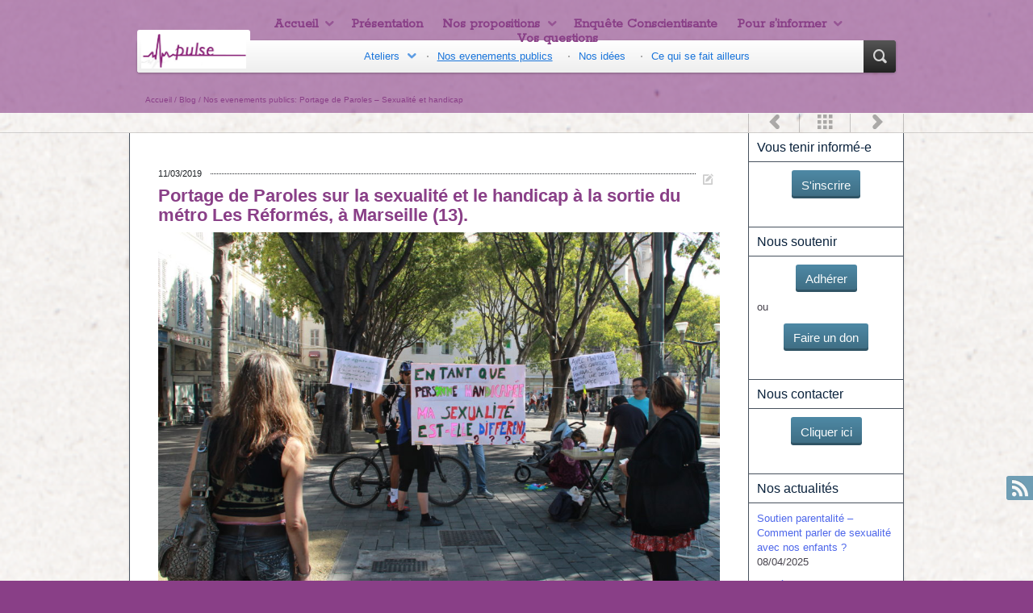

--- FILE ---
content_type: text/html; charset=UTF-8
request_url: http://asso-pulse.fr/portage-de-paroles-sexualite-et-handicap/
body_size: 15620
content:
<!DOCTYPE html>
<!--[if IE]><![endif]-->
<!--[if lt IE 7 ]> <html xmlns="http://www.w3.org/1999/xhtml" xmlns:og="http://ogp.me/ns#" xmlns:fb="https://www.facebook.com/2008/fbml" prefix="og: http://ogp.me/ns#" class="no-js ie6"> <![endif]-->
<!--[if IE 7 ]> <html xmlns="http://www.w3.org/1999/xhtml" xmlns:og="http://ogp.me/ns#" xmlns:fb="https://www.facebook.com/2008/fbml" prefix="og: http://ogp.me/ns#" class="no-js ie7"> <![endif]-->
<!--[if IE 8 ]> <html xmlns="http://www.w3.org/1999/xhtml" xmlns:og="http://ogp.me/ns#" xmlns:fb="https://www.facebook.com/2008/fbml" prefix="og: http://ogp.me/ns#" class="no-js ie8"> <![endif]-->
<!--[if IE 9 ]> <html xmlns="http://www.w3.org/1999/xhtml" xmlns:og="http://ogp.me/ns#" xmlns:fb="https://www.facebook.com/2008/fbml" prefix="og: http://ogp.me/ns#" class="no-js ie9"> <![endif]-->
<!--[if (gt IE 9)|!(IE)]><!--> <html xmlns="http://www.w3.org/1999/xhtml" xmlns:og="http://ogp.me/ns#" xmlns:fb="https://www.facebook.com/2008/fbml" prefix="og: http://ogp.me/ns#" class="no-ie no-js"> <!--<![endif]-->
<head>
	<meta charset="UTF-8" />
	<meta http-equiv="X-UA-Compatible" content="IE=edge,chrome=1" />
	<meta name="viewport" content="width=device-width,minimum-scale=1.0,maximum-scale=1.0" />
	<title>Portage de Paroles - Sexualité et handicap - PULSEPULSE</title>
	<link rel="profile" href="http://gmpg.org/xfn/11" />
	<link rel="pingback" href="http://asso-pulse.fr/xmlrpc.php" />
	<link rel="shortcut icon" type="image/x-icon" href="http://asso-pulse.fr/wp-content/uploads/2014/03/Logo-PULSE.jpg"/>
	<script>
		WPV_THEME_URI = 'http://asso-pulse.fr/wp-content/themes/sintia/wpv_theme/';
	</script>
	<meta name='robots' content='max-image-preview:large' />
<!-- This site is optimized with the Yoast SEO plugin v9.7 - https://yoast.com/wordpress/plugins/seo/ -->
<meta name="description" content="Portage de Paroles : En tant que personne handicapée, ma sexualité est-elle différente ? Trouvez les réponses apportées à cette question"/>
<link rel="canonical" href="http://asso-pulse.fr/portage-de-paroles-sexualite-et-handicap/" />
<meta property="og:locale" content="fr_FR" />
<meta property="og:type" content="article" />
<meta property="og:title" content="Portage de Paroles - Sexualité et handicap - PULSE" />
<meta property="og:description" content="Portage de Paroles : En tant que personne handicapée, ma sexualité est-elle différente ? Trouvez les réponses apportées à cette question" />
<meta property="og:url" content="http://asso-pulse.fr/portage-de-paroles-sexualite-et-handicap/" />
<meta property="og:site_name" content="PULSE" />
<meta property="article:section" content="Nos evenements publics" />
<meta property="article:published_time" content="2019-03-11T15:01:12+01:00" />
<meta property="article:modified_time" content="2019-05-13T10:21:17+02:00" />
<meta property="og:updated_time" content="2019-05-13T10:21:17+02:00" />
<meta property="og:image" content="http://asso-pulse.fr/wp-content/uploads/2019/03/IMG_6890-1024x726.jpg" />
<!-- / Yoast SEO plugin. -->
<link rel='dns-prefetch' href='//fonts.googleapis.com' />
<link rel='dns-prefetch' href='//vjs.zencdn.net' />
<link rel="alternate" type="application/rss+xml" title="PULSE &raquo; Flux" href="http://asso-pulse.fr/feed/" />
<link rel="alternate" type="application/rss+xml" title="PULSE &raquo; Flux des commentaires" href="http://asso-pulse.fr/comments/feed/" />
<link rel="alternate" type="application/rss+xml" title="PULSE &raquo; Portage de Paroles &#8211; Sexualité et handicap Flux des commentaires" href="http://asso-pulse.fr/portage-de-paroles-sexualite-et-handicap/feed/" />
<script type="text/javascript">
window._wpemojiSettings = {"baseUrl":"https:\/\/s.w.org\/images\/core\/emoji\/14.0.0\/72x72\/","ext":".png","svgUrl":"https:\/\/s.w.org\/images\/core\/emoji\/14.0.0\/svg\/","svgExt":".svg","source":{"concatemoji":"http:\/\/asso-pulse.fr\/wp-includes\/js\/wp-emoji-release.min.js?ver=6.2.8"}};
/*! This file is auto-generated */
!function(e,a,t){var n,r,o,i=a.createElement("canvas"),p=i.getContext&&i.getContext("2d");function s(e,t){p.clearRect(0,0,i.width,i.height),p.fillText(e,0,0);e=i.toDataURL();return p.clearRect(0,0,i.width,i.height),p.fillText(t,0,0),e===i.toDataURL()}function c(e){var t=a.createElement("script");t.src=e,t.defer=t.type="text/javascript",a.getElementsByTagName("head")[0].appendChild(t)}for(o=Array("flag","emoji"),t.supports={everything:!0,everythingExceptFlag:!0},r=0;r<o.length;r++)t.supports[o[r]]=function(e){if(p&&p.fillText)switch(p.textBaseline="top",p.font="600 32px Arial",e){case"flag":return s("\ud83c\udff3\ufe0f\u200d\u26a7\ufe0f","\ud83c\udff3\ufe0f\u200b\u26a7\ufe0f")?!1:!s("\ud83c\uddfa\ud83c\uddf3","\ud83c\uddfa\u200b\ud83c\uddf3")&&!s("\ud83c\udff4\udb40\udc67\udb40\udc62\udb40\udc65\udb40\udc6e\udb40\udc67\udb40\udc7f","\ud83c\udff4\u200b\udb40\udc67\u200b\udb40\udc62\u200b\udb40\udc65\u200b\udb40\udc6e\u200b\udb40\udc67\u200b\udb40\udc7f");case"emoji":return!s("\ud83e\udef1\ud83c\udffb\u200d\ud83e\udef2\ud83c\udfff","\ud83e\udef1\ud83c\udffb\u200b\ud83e\udef2\ud83c\udfff")}return!1}(o[r]),t.supports.everything=t.supports.everything&&t.supports[o[r]],"flag"!==o[r]&&(t.supports.everythingExceptFlag=t.supports.everythingExceptFlag&&t.supports[o[r]]);t.supports.everythingExceptFlag=t.supports.everythingExceptFlag&&!t.supports.flag,t.DOMReady=!1,t.readyCallback=function(){t.DOMReady=!0},t.supports.everything||(n=function(){t.readyCallback()},a.addEventListener?(a.addEventListener("DOMContentLoaded",n,!1),e.addEventListener("load",n,!1)):(e.attachEvent("onload",n),a.attachEvent("onreadystatechange",function(){"complete"===a.readyState&&t.readyCallback()})),(e=t.source||{}).concatemoji?c(e.concatemoji):e.wpemoji&&e.twemoji&&(c(e.twemoji),c(e.wpemoji)))}(window,document,window._wpemojiSettings);
</script>
<style type="text/css">
img.wp-smiley,
img.emoji {
	display: inline !important;
	border: none !important;
	box-shadow: none !important;
	height: 1em !important;
	width: 1em !important;
	margin: 0 0.07em !important;
	vertical-align: -0.1em !important;
	background: none !important;
	padding: 0 !important;
}
</style>
	<link rel='stylesheet' id='wpv-gfonts-css' href='http://fonts.googleapis.com/css?family=PT+Sans+Caption%3Abold%7CRokkitt%3Anormal%7CPT+Serif+Caption%3Anormal&#038;subset=cyrillic%2Cgreek%2Clatin&#038;ver=5' type='text/css' media='all' />
<link rel='stylesheet' id='front-all-css' href='http://asso-pulse.fr/wp-content/themes/sintia/cache/all.css?ver=5' type='text/css' media='all' />
<link rel='stylesheet' id='front-configurable-css' href='http://asso-pulse.fr/wp-content/themes/sintia/cache/configurable.css?ver=5' type='text/css' media='all' />
<link rel='stylesheet' id='videojs-css' href='http://vjs.zencdn.net/c/video-js.css?ver=6.2.8' type='text/css' media='all' />
<link rel='stylesheet' id='wp-block-library-css' href='http://asso-pulse.fr/wp-includes/css/dist/block-library/style.min.css?ver=6.2.8' type='text/css' media='all' />
<link rel='stylesheet' id='classic-theme-styles-css' href='http://asso-pulse.fr/wp-includes/css/classic-themes.min.css?ver=6.2.8' type='text/css' media='all' />
<style id='global-styles-inline-css' type='text/css'>
body{--wp--preset--color--black: #000000;--wp--preset--color--cyan-bluish-gray: #abb8c3;--wp--preset--color--white: #ffffff;--wp--preset--color--pale-pink: #f78da7;--wp--preset--color--vivid-red: #cf2e2e;--wp--preset--color--luminous-vivid-orange: #ff6900;--wp--preset--color--luminous-vivid-amber: #fcb900;--wp--preset--color--light-green-cyan: #7bdcb5;--wp--preset--color--vivid-green-cyan: #00d084;--wp--preset--color--pale-cyan-blue: #8ed1fc;--wp--preset--color--vivid-cyan-blue: #0693e3;--wp--preset--color--vivid-purple: #9b51e0;--wp--preset--gradient--vivid-cyan-blue-to-vivid-purple: linear-gradient(135deg,rgba(6,147,227,1) 0%,rgb(155,81,224) 100%);--wp--preset--gradient--light-green-cyan-to-vivid-green-cyan: linear-gradient(135deg,rgb(122,220,180) 0%,rgb(0,208,130) 100%);--wp--preset--gradient--luminous-vivid-amber-to-luminous-vivid-orange: linear-gradient(135deg,rgba(252,185,0,1) 0%,rgba(255,105,0,1) 100%);--wp--preset--gradient--luminous-vivid-orange-to-vivid-red: linear-gradient(135deg,rgba(255,105,0,1) 0%,rgb(207,46,46) 100%);--wp--preset--gradient--very-light-gray-to-cyan-bluish-gray: linear-gradient(135deg,rgb(238,238,238) 0%,rgb(169,184,195) 100%);--wp--preset--gradient--cool-to-warm-spectrum: linear-gradient(135deg,rgb(74,234,220) 0%,rgb(151,120,209) 20%,rgb(207,42,186) 40%,rgb(238,44,130) 60%,rgb(251,105,98) 80%,rgb(254,248,76) 100%);--wp--preset--gradient--blush-light-purple: linear-gradient(135deg,rgb(255,206,236) 0%,rgb(152,150,240) 100%);--wp--preset--gradient--blush-bordeaux: linear-gradient(135deg,rgb(254,205,165) 0%,rgb(254,45,45) 50%,rgb(107,0,62) 100%);--wp--preset--gradient--luminous-dusk: linear-gradient(135deg,rgb(255,203,112) 0%,rgb(199,81,192) 50%,rgb(65,88,208) 100%);--wp--preset--gradient--pale-ocean: linear-gradient(135deg,rgb(255,245,203) 0%,rgb(182,227,212) 50%,rgb(51,167,181) 100%);--wp--preset--gradient--electric-grass: linear-gradient(135deg,rgb(202,248,128) 0%,rgb(113,206,126) 100%);--wp--preset--gradient--midnight: linear-gradient(135deg,rgb(2,3,129) 0%,rgb(40,116,252) 100%);--wp--preset--duotone--dark-grayscale: url('#wp-duotone-dark-grayscale');--wp--preset--duotone--grayscale: url('#wp-duotone-grayscale');--wp--preset--duotone--purple-yellow: url('#wp-duotone-purple-yellow');--wp--preset--duotone--blue-red: url('#wp-duotone-blue-red');--wp--preset--duotone--midnight: url('#wp-duotone-midnight');--wp--preset--duotone--magenta-yellow: url('#wp-duotone-magenta-yellow');--wp--preset--duotone--purple-green: url('#wp-duotone-purple-green');--wp--preset--duotone--blue-orange: url('#wp-duotone-blue-orange');--wp--preset--font-size--small: 13px;--wp--preset--font-size--medium: 20px;--wp--preset--font-size--large: 36px;--wp--preset--font-size--x-large: 42px;--wp--preset--spacing--20: 0.44rem;--wp--preset--spacing--30: 0.67rem;--wp--preset--spacing--40: 1rem;--wp--preset--spacing--50: 1.5rem;--wp--preset--spacing--60: 2.25rem;--wp--preset--spacing--70: 3.38rem;--wp--preset--spacing--80: 5.06rem;--wp--preset--shadow--natural: 6px 6px 9px rgba(0, 0, 0, 0.2);--wp--preset--shadow--deep: 12px 12px 50px rgba(0, 0, 0, 0.4);--wp--preset--shadow--sharp: 6px 6px 0px rgba(0, 0, 0, 0.2);--wp--preset--shadow--outlined: 6px 6px 0px -3px rgba(255, 255, 255, 1), 6px 6px rgba(0, 0, 0, 1);--wp--preset--shadow--crisp: 6px 6px 0px rgba(0, 0, 0, 1);}:where(.is-layout-flex){gap: 0.5em;}body .is-layout-flow > .alignleft{float: left;margin-inline-start: 0;margin-inline-end: 2em;}body .is-layout-flow > .alignright{float: right;margin-inline-start: 2em;margin-inline-end: 0;}body .is-layout-flow > .aligncenter{margin-left: auto !important;margin-right: auto !important;}body .is-layout-constrained > .alignleft{float: left;margin-inline-start: 0;margin-inline-end: 2em;}body .is-layout-constrained > .alignright{float: right;margin-inline-start: 2em;margin-inline-end: 0;}body .is-layout-constrained > .aligncenter{margin-left: auto !important;margin-right: auto !important;}body .is-layout-constrained > :where(:not(.alignleft):not(.alignright):not(.alignfull)){max-width: var(--wp--style--global--content-size);margin-left: auto !important;margin-right: auto !important;}body .is-layout-constrained > .alignwide{max-width: var(--wp--style--global--wide-size);}body .is-layout-flex{display: flex;}body .is-layout-flex{flex-wrap: wrap;align-items: center;}body .is-layout-flex > *{margin: 0;}:where(.wp-block-columns.is-layout-flex){gap: 2em;}.has-black-color{color: var(--wp--preset--color--black) !important;}.has-cyan-bluish-gray-color{color: var(--wp--preset--color--cyan-bluish-gray) !important;}.has-white-color{color: var(--wp--preset--color--white) !important;}.has-pale-pink-color{color: var(--wp--preset--color--pale-pink) !important;}.has-vivid-red-color{color: var(--wp--preset--color--vivid-red) !important;}.has-luminous-vivid-orange-color{color: var(--wp--preset--color--luminous-vivid-orange) !important;}.has-luminous-vivid-amber-color{color: var(--wp--preset--color--luminous-vivid-amber) !important;}.has-light-green-cyan-color{color: var(--wp--preset--color--light-green-cyan) !important;}.has-vivid-green-cyan-color{color: var(--wp--preset--color--vivid-green-cyan) !important;}.has-pale-cyan-blue-color{color: var(--wp--preset--color--pale-cyan-blue) !important;}.has-vivid-cyan-blue-color{color: var(--wp--preset--color--vivid-cyan-blue) !important;}.has-vivid-purple-color{color: var(--wp--preset--color--vivid-purple) !important;}.has-black-background-color{background-color: var(--wp--preset--color--black) !important;}.has-cyan-bluish-gray-background-color{background-color: var(--wp--preset--color--cyan-bluish-gray) !important;}.has-white-background-color{background-color: var(--wp--preset--color--white) !important;}.has-pale-pink-background-color{background-color: var(--wp--preset--color--pale-pink) !important;}.has-vivid-red-background-color{background-color: var(--wp--preset--color--vivid-red) !important;}.has-luminous-vivid-orange-background-color{background-color: var(--wp--preset--color--luminous-vivid-orange) !important;}.has-luminous-vivid-amber-background-color{background-color: var(--wp--preset--color--luminous-vivid-amber) !important;}.has-light-green-cyan-background-color{background-color: var(--wp--preset--color--light-green-cyan) !important;}.has-vivid-green-cyan-background-color{background-color: var(--wp--preset--color--vivid-green-cyan) !important;}.has-pale-cyan-blue-background-color{background-color: var(--wp--preset--color--pale-cyan-blue) !important;}.has-vivid-cyan-blue-background-color{background-color: var(--wp--preset--color--vivid-cyan-blue) !important;}.has-vivid-purple-background-color{background-color: var(--wp--preset--color--vivid-purple) !important;}.has-black-border-color{border-color: var(--wp--preset--color--black) !important;}.has-cyan-bluish-gray-border-color{border-color: var(--wp--preset--color--cyan-bluish-gray) !important;}.has-white-border-color{border-color: var(--wp--preset--color--white) !important;}.has-pale-pink-border-color{border-color: var(--wp--preset--color--pale-pink) !important;}.has-vivid-red-border-color{border-color: var(--wp--preset--color--vivid-red) !important;}.has-luminous-vivid-orange-border-color{border-color: var(--wp--preset--color--luminous-vivid-orange) !important;}.has-luminous-vivid-amber-border-color{border-color: var(--wp--preset--color--luminous-vivid-amber) !important;}.has-light-green-cyan-border-color{border-color: var(--wp--preset--color--light-green-cyan) !important;}.has-vivid-green-cyan-border-color{border-color: var(--wp--preset--color--vivid-green-cyan) !important;}.has-pale-cyan-blue-border-color{border-color: var(--wp--preset--color--pale-cyan-blue) !important;}.has-vivid-cyan-blue-border-color{border-color: var(--wp--preset--color--vivid-cyan-blue) !important;}.has-vivid-purple-border-color{border-color: var(--wp--preset--color--vivid-purple) !important;}.has-vivid-cyan-blue-to-vivid-purple-gradient-background{background: var(--wp--preset--gradient--vivid-cyan-blue-to-vivid-purple) !important;}.has-light-green-cyan-to-vivid-green-cyan-gradient-background{background: var(--wp--preset--gradient--light-green-cyan-to-vivid-green-cyan) !important;}.has-luminous-vivid-amber-to-luminous-vivid-orange-gradient-background{background: var(--wp--preset--gradient--luminous-vivid-amber-to-luminous-vivid-orange) !important;}.has-luminous-vivid-orange-to-vivid-red-gradient-background{background: var(--wp--preset--gradient--luminous-vivid-orange-to-vivid-red) !important;}.has-very-light-gray-to-cyan-bluish-gray-gradient-background{background: var(--wp--preset--gradient--very-light-gray-to-cyan-bluish-gray) !important;}.has-cool-to-warm-spectrum-gradient-background{background: var(--wp--preset--gradient--cool-to-warm-spectrum) !important;}.has-blush-light-purple-gradient-background{background: var(--wp--preset--gradient--blush-light-purple) !important;}.has-blush-bordeaux-gradient-background{background: var(--wp--preset--gradient--blush-bordeaux) !important;}.has-luminous-dusk-gradient-background{background: var(--wp--preset--gradient--luminous-dusk) !important;}.has-pale-ocean-gradient-background{background: var(--wp--preset--gradient--pale-ocean) !important;}.has-electric-grass-gradient-background{background: var(--wp--preset--gradient--electric-grass) !important;}.has-midnight-gradient-background{background: var(--wp--preset--gradient--midnight) !important;}.has-small-font-size{font-size: var(--wp--preset--font-size--small) !important;}.has-medium-font-size{font-size: var(--wp--preset--font-size--medium) !important;}.has-large-font-size{font-size: var(--wp--preset--font-size--large) !important;}.has-x-large-font-size{font-size: var(--wp--preset--font-size--x-large) !important;}
.wp-block-navigation a:where(:not(.wp-element-button)){color: inherit;}
:where(.wp-block-columns.is-layout-flex){gap: 2em;}
.wp-block-pullquote{font-size: 1.5em;line-height: 1.6;}
</style>
<link rel='stylesheet' id='contact-form-7-css' href='http://asso-pulse.fr/wp-content/plugins/contact-form-7/includes/css/styles.css?ver=5.1.7' type='text/css' media='all' />
<link rel='stylesheet' id='dashicons-css' href='http://asso-pulse.fr/wp-includes/css/dashicons.min.css?ver=6.2.8' type='text/css' media='all' />
<link rel='stylesheet' id='my-calendar-reset-css' href='http://asso-pulse.fr/wp-content/plugins/my-calendar/css/reset.css?ver=6.2.8' type='text/css' media='all' />
<link rel='stylesheet' id='my-calendar-style-css' href='http://asso-pulse.fr/wp-content/plugins/my-calendar/styles/my-calendar.css?ver=6.2.8' type='text/css' media='all' />
<link rel='stylesheet' id='thickbox.css-css' href='http://asso-pulse.fr/wp-includes/js/thickbox/thickbox.css?ver=1.0' type='text/css' media='all' />
<link rel='stylesheet' id='thickbox-css' href='http://asso-pulse.fr/wp-includes/js/thickbox/thickbox.css?ver=6.2.8' type='text/css' media='all' />
<link rel='stylesheet' id='ngg_trigger_buttons-css' href='http://asso-pulse.fr/wp-content/plugins/nextgen-gallery/products/photocrati_nextgen/modules/nextgen_gallery_display/static/trigger_buttons.css?ver=3.39' type='text/css' media='all' />
<link rel='stylesheet' id='fancybox-0-css' href='http://asso-pulse.fr/wp-content/plugins/nextgen-gallery/products/photocrati_nextgen/modules/lightbox/static/fancybox/jquery.fancybox-1.3.4.css?ver=3.39' type='text/css' media='all' />
<link rel='stylesheet' id='fontawesome_v4_shim_style-css' href='http://asso-pulse.fr/wp-content/plugins/nextgen-gallery/products/photocrati_nextgen/modules/nextgen_gallery_display/static/fontawesome/css/v4-shims.min.css?ver=6.2.8' type='text/css' media='all' />
<link rel='stylesheet' id='fontawesome-css' href='http://asso-pulse.fr/wp-content/plugins/nextgen-gallery/products/photocrati_nextgen/modules/nextgen_gallery_display/static/fontawesome/css/all.min.css?ver=6.2.8' type='text/css' media='all' />
<link rel='stylesheet' id='nextgen_basic_thumbnails_style-css' href='http://asso-pulse.fr/wp-content/plugins/nextgen-gallery/products/photocrati_nextgen/modules/nextgen_basic_gallery/static/thumbnails/nextgen_basic_thumbnails.css?ver=3.39' type='text/css' media='all' />
<link rel='stylesheet' id='nextgen_pagination_style-css' href='http://asso-pulse.fr/wp-content/plugins/nextgen-gallery/products/photocrati_nextgen/modules/nextgen_pagination/static/style.css?ver=3.39' type='text/css' media='all' />
<link rel='stylesheet' id='mc4wp-form-themes-css' href='http://asso-pulse.fr/wp-content/plugins/mailchimp-for-wp/assets/css/form-themes.css?ver=4.9.7' type='text/css' media='all' />
<style id='akismet-widget-style-inline-css' type='text/css'>
			.a-stats {
				--akismet-color-mid-green: #357b49;
				--akismet-color-white: #fff;
				--akismet-color-light-grey: #f6f7f7;
				max-width: 350px;
				width: auto;
			}
			.a-stats * {
				all: unset;
				box-sizing: border-box;
			}
			.a-stats strong {
				font-weight: 600;
			}
			.a-stats a.a-stats__link,
			.a-stats a.a-stats__link:visited,
			.a-stats a.a-stats__link:active {
				background: var(--akismet-color-mid-green);
				border: none;
				box-shadow: none;
				border-radius: 8px;
				color: var(--akismet-color-white);
				cursor: pointer;
				display: block;
				font-family: -apple-system, BlinkMacSystemFont, 'Segoe UI', 'Roboto', 'Oxygen-Sans', 'Ubuntu', 'Cantarell', 'Helvetica Neue', sans-serif;
				font-weight: 500;
				padding: 12px;
				text-align: center;
				text-decoration: none;
				transition: all 0.2s ease;
			}
			/* Extra specificity to deal with TwentyTwentyOne focus style */
			.widget .a-stats a.a-stats__link:focus {
				background: var(--akismet-color-mid-green);
				color: var(--akismet-color-white);
				text-decoration: none;
			}
			.a-stats a.a-stats__link:hover {
				filter: brightness(110%);
				box-shadow: 0 4px 12px rgba(0, 0, 0, 0.06), 0 0 2px rgba(0, 0, 0, 0.16);
			}
			.a-stats .count {
				color: var(--akismet-color-white);
				display: block;
				font-size: 1.5em;
				line-height: 1.4;
				padding: 0 13px;
				white-space: nowrap;
			}
</style>
<link rel='stylesheet' id='wp-pagenavi-css' href='http://asso-pulse.fr/wp-content/plugins/wp-pagenavi/pagenavi-css.css?ver=2.70' type='text/css' media='all' />
<script type='text/javascript' src='http://asso-pulse.fr/wp-includes/js/jquery/jquery.min.js?ver=3.6.4' id='jquery-core-js'></script>
<script type='text/javascript' src='http://asso-pulse.fr/wp-includes/js/jquery/jquery-migrate.min.js?ver=3.4.0' id='jquery-migrate-js'></script>
<script type='text/javascript' id='photocrati_ajax-js-extra'>
/* <![CDATA[ */
var photocrati_ajax = {"url":"http:\/\/asso-pulse.fr\/index.php?photocrati_ajax=1","wp_home_url":"http:\/\/asso-pulse.fr","wp_site_url":"http:\/\/asso-pulse.fr","wp_root_url":"http:\/\/asso-pulse.fr","wp_plugins_url":"http:\/\/asso-pulse.fr\/wp-content\/plugins","wp_content_url":"http:\/\/asso-pulse.fr\/wp-content","wp_includes_url":"http:\/\/asso-pulse.fr\/wp-includes\/","ngg_param_slug":"nggallery"};
/* ]]> */
</script>
<script type='text/javascript' src='http://asso-pulse.fr/wp-content/plugins/nextgen-gallery/products/photocrati_nextgen/modules/ajax/static/ajax.min.js?ver=3.39' id='photocrati_ajax-js'></script>
<script type='text/javascript' src='http://asso-pulse.fr/wp-content/plugins/nextgen-gallery/products/photocrati_nextgen/modules/nextgen_basic_gallery/static/thumbnails/nextgen_basic_thumbnails.js?ver=3.39' id='photocrati-nextgen_basic_thumbnails-js'></script>
<script type='text/javascript' src='http://asso-pulse.fr/wp-content/plugins/nextgen-gallery/products/photocrati_nextgen/modules/nextgen_gallery_display/static/fontawesome/js/v4-shims.min.js?ver=5.3.1' id='fontawesome_v4_shim-js'></script>
<script type='text/javascript' defer data-auto-replace-svg="false" data-keep-original-source="false" data-search-pseudo-elements src='http://asso-pulse.fr/wp-content/plugins/nextgen-gallery/products/photocrati_nextgen/modules/nextgen_gallery_display/static/fontawesome/js/all.min.js?ver=5.3.1' id='fontawesome-js'></script>
<script type='text/javascript' src='http://asso-pulse.fr/wp-content/themes/sintia/wpv_common/assets/js/modernizr.min.js?ver=6.2.8' id='modernizr-js'></script>
<script type='text/javascript' src='http://asso-pulse.fr/wp-content/plugins/spider-event-calendar/elements/calendar.js?ver=1.5.64' id='Calendar-js'></script>
<script type='text/javascript' src='http://asso-pulse.fr/wp-content/plugins/spider-event-calendar/elements/calendar-setup.js?ver=1.5.64' id='calendar-setup-js'></script>
<script type='text/javascript' src='http://asso-pulse.fr/wp-content/plugins/spider-event-calendar/elements/calendar_function.js?ver=1.5.64' id='calendar_function-js'></script>
<link rel="https://api.w.org/" href="http://asso-pulse.fr/wp-json/" /><link rel="alternate" type="application/json" href="http://asso-pulse.fr/wp-json/wp/v2/posts/16294" /><link rel="EditURI" type="application/rsd+xml" title="RSD" href="http://asso-pulse.fr/xmlrpc.php?rsd" />
<link rel="wlwmanifest" type="application/wlwmanifest+xml" href="http://asso-pulse.fr/wp-includes/wlwmanifest.xml" />
<meta name="generator" content="WordPress 6.2.8" />
<link rel='shortlink' href='http://asso-pulse.fr/?p=16294' />
<link rel="alternate" type="application/json+oembed" href="http://asso-pulse.fr/wp-json/oembed/1.0/embed?url=http%3A%2F%2Fasso-pulse.fr%2Fportage-de-paroles-sexualite-et-handicap%2F" />
<link rel="alternate" type="text/xml+oembed" href="http://asso-pulse.fr/wp-json/oembed/1.0/embed?url=http%3A%2F%2Fasso-pulse.fr%2Fportage-de-paroles-sexualite-et-handicap%2F&#038;format=xml" />
        <script>
            jQuery(document).ready(function ($) {
                var script = document.createElement('script');
                $(script).text("(function(d, s, id) {var js, fjs = d.getElementsByTagName(s)[0];if (d.getElementById(id)) return;js = d.createElement(s); js.id = id;js.src = '//connect.facebook.net/fr_FR/sdk.js#xfbml=1&version=v2.3&appId=';fjs.parentNode.insertBefore(js, fjs);}(document, 'script', 'facebook-jssdk'));");
                $("body").prepend(script);
            });
        </script>
        <!-- PressGraph Site Meta Tags -->
        <meta property="og:site_name" content="PULSE"/>
        <meta property="fb:admins" content=""/>
        <meta property="fb:app_id" content=""/>
        <!-- PressGraph Site Meta Tags -->
		                <!-- PressGraph Post Meta Tags -->
                <meta property="og:title" content="Portage de Paroles &#8211; Sexualité et handicap"/>
                <meta property="og:type" content="article"/>
                <meta property="og:url" content="http://asso-pulse.fr/portage-de-paroles-sexualite-et-handicap/"/>
                <meta property="og:image" content=""/>
                <meta property="og:image:url" content=""/>
                <meta property="og:description" content="<p>Portage de Paroles sur la sexualité et le handicap à la sortie du métro Les Réformés, à Marseille (13). Les réponses : Continuer le débat en ajoutant un commentaire</p>
"/>
                <!-- PressGraph Post Meta Tags -->
<style type="text/css">
<!--
/* Styles by My Calendar - Joseph C Dolson http://www.joedolson.com/ */
.mc-main .mc_general .event-title, .mc-main .mc_general .event-title a { background: #ffffcc; color: #000000; }
.mc-main .mc_general .event-title a:hover, .mc-main .mc_general .event-title a:focus { background: #ffffff;}
.mc-main .mc_atelier-educ-pop .event-title, .mc-main .mc_atelier-educ-pop .event-title a { background: #894791; color: #ffffff; }
.mc-main .mc_atelier-educ-pop .event-title a:hover, .mc-main .mc_atelier-educ-pop .event-title a:focus { background: #56145e;}
.mc-main .mc_atelier-parents .event-title, .mc-main .mc_atelier-parents .event-title a { background: #50729b; color: #ffffff; }
.mc-main .mc_atelier-parents .event-title a:hover, .mc-main .mc_atelier-parents .event-title a:focus { background: #1d3f68;}
.mc-main .mc_atelier-grossesse .event-title, .mc-main .mc_atelier-grossesse .event-title a { background: #53ad74; color: #000000; }
.mc-main .mc_atelier-grossesse .event-title a:hover, .mc-main .mc_atelier-grossesse .event-title a:focus { background: #86e0a7;}
.mc-event-visible {
	display: block!important;
}
.mc-main {--primary-dark: #313233; --primary-light: #fff; --secondary-light: #fff; --secondary-dark: #000; --highlight-dark: #666; --highlight-light: #efefef; }
-->
</style>  <script>
    var xx_cal_xx = '&';
  </script>
  <link rel="icon" href="http://asso-pulse.fr/wp-content/uploads/2014/03/cropped-Logo-PULSE-32x32.jpg" sizes="32x32" />
<link rel="icon" href="http://asso-pulse.fr/wp-content/uploads/2014/03/cropped-Logo-PULSE-192x192.jpg" sizes="192x192" />
<link rel="apple-touch-icon" href="http://asso-pulse.fr/wp-content/uploads/2014/03/cropped-Logo-PULSE-180x180.jpg" />
<meta name="msapplication-TileImage" content="http://asso-pulse.fr/wp-content/uploads/2014/03/cropped-Logo-PULSE-270x270.jpg" />
	<style>body{ background-repeat:no-repeat;background-attachment:scroll;background-position:left center; }</style></head>
	<body class="post-template-default single single-post postid-16294 single-format-standard boxed pagination-load-more has-page-header no-header-slider no-header-sidebars">
		<div id="container" class="main-container">
		<div class="fixed-header-box">
			<div class="limit-wrapper">
				<header class="main-header">
					<div class="header-left">
						<div class="logo-wrapper">
													<a href="http://asso-pulse.fr/" title="PULSE" class="logo a-reset">									<div id="logo-helper"></div>
									<img src="http://asso-pulse.fr/wp-content/uploads/2014/03/Logo-PULSE.jpg" alt="PULSE"/>
															</a>
						</div>
					</div>
					<div class="header-center">
						<a href="#" id="show-menu-toggle" title="Show menu"><span class="icon"></span></a>
						<div id="menus">
							<nav id="main-menu">
																<a href="#content" title="Aller au contenu" class="visuallyhidden">Aller au contenu</a>
								<div class="menu-menu-1-container"><ul id="menu-menu-1" class="menu"><li id="menu-item-14476" class="menu-item menu-item-type-post_type menu-item-object-page menu-item-home menu-item-has-children menu-item-14476"><a href="http://asso-pulse.fr/"><strong>Accueil</strong></a>
<ul class="sub-menu">
	<li id="menu-item-15940" class="menu-item menu-item-type-taxonomy menu-item-object-category menu-item-has-children menu-item-15940"><a href="http://asso-pulse.fr/category/ateliers/"><strong>Ateliers</strong></a>
	<ul class="sub-menu">
		<li id="menu-item-14481" class="menu-item menu-item-type-taxonomy menu-item-object-category menu-item-14481"><a href="http://asso-pulse.fr/category/ateliers/atelier-adultes/"><strong>Ateliers Adultes</strong></a></li>
		<li id="menu-item-15711" class="menu-item menu-item-type-taxonomy menu-item-object-category menu-item-15711"><a href="http://asso-pulse.fr/category/ateliers/ateliers-parents/"><strong>Ateliers Parents</strong></a></li>
		<li id="menu-item-15942" class="menu-item menu-item-type-taxonomy menu-item-object-category menu-item-15942"><a href="http://asso-pulse.fr/category/ateliers/atelier-enfants/"><strong>Atelier enfants</strong></a></li>
	</ul>
</li>
	<li id="menu-item-14482" class="menu-item menu-item-type-taxonomy menu-item-object-category current-post-ancestor current-menu-parent current-post-parent menu-item-14482"><a href="http://asso-pulse.fr/category/nos-evenements-publics/"><strong>Nos evenements publics</strong></a></li>
	<li id="menu-item-14900" class="menu-item menu-item-type-taxonomy menu-item-object-category menu-item-14900"><a href="http://asso-pulse.fr/category/nos-idees/"><strong>Nos idées</strong></a></li>
	<li id="menu-item-14551" class="menu-item menu-item-type-taxonomy menu-item-object-category menu-item-14551"><a href="http://asso-pulse.fr/category/ce-qui-se-fait-ailleurs/"><strong>Ce qui se fait ailleurs</strong></a></li>
</ul>
</li>
<li id="menu-item-14480" class="menu-item menu-item-type-post_type menu-item-object-page menu-item-14480"><a href="http://asso-pulse.fr/presentation-education-a-la-sexualite/"><strong>Présentation</strong></a></li>
<li id="menu-item-14478" class="menu-item menu-item-type-post_type menu-item-object-page menu-item-has-children menu-item-14478"><a href="http://asso-pulse.fr/nos-propositions/"><strong>Nos propositions</strong></a>
<ul class="sub-menu">
	<li id="menu-item-14479" class="menu-item menu-item-type-post_type menu-item-object-page menu-item-14479"><a href="http://asso-pulse.fr/nos-propositions/ateliers-education-populaire/"><strong>Ateliers Adultes</strong></a></li>
	<li id="menu-item-15664" class="menu-item menu-item-type-post_type menu-item-object-page menu-item-15664"><a href="http://asso-pulse.fr/nos-propositions/ateliers-parents-de-la-grossesse-au-jeune-adulte/"><strong>Ateliers Parents</strong></a></li>
	<li id="menu-item-15874" class="menu-item menu-item-type-post_type menu-item-object-page menu-item-15874"><a href="http://asso-pulse.fr/nos-propositions/ateliers-enfants-parents-questionnements-des-enfants/"><strong>Ateliers Enfants</strong></a></li>
	<li id="menu-item-16165" class="menu-item menu-item-type-post_type menu-item-object-page menu-item-16165"><a href="http://asso-pulse.fr/nos-propositions/portage-de-paroles/"><strong>Portage de Paroles</strong></a></li>
	<li id="menu-item-16052" class="menu-item menu-item-type-post_type menu-item-object-page menu-item-16052"><a href="http://asso-pulse.fr/nos-propositions/analyse-des-pratiques/"><strong>Analyse des pratiques</strong></a></li>
	<li id="menu-item-14519" class="menu-item menu-item-type-post_type menu-item-object-page menu-item-14519"><a href="http://asso-pulse.fr/nos-propositions/accompagnement-individuel/"><strong>Accompagnement individuel</strong></a></li>
	<li id="menu-item-15028" class="menu-item menu-item-type-post_type menu-item-object-page menu-item-15028"><a href="http://asso-pulse.fr/nos-propositions/accompagnement-collectif/"><strong>Accompagnement collectif</strong></a></li>
</ul>
</li>
<li id="menu-item-16412" class="menu-item menu-item-type-post_type menu-item-object-page menu-item-16412"><a href="http://asso-pulse.fr/enquete-conscientisante/"><strong>Enquête Conscientisante</strong></a></li>
<li id="menu-item-15509" class="menu-item menu-item-type-post_type menu-item-object-page menu-item-has-children menu-item-15509"><a href="http://asso-pulse.fr/pour-sinformer/"><strong>Pour s&rsquo;informer</strong></a>
<ul class="sub-menu">
	<li id="menu-item-15516" class="menu-item menu-item-type-post_type menu-item-object-page menu-item-15516"><a href="http://asso-pulse.fr/pour-sinformer/le-controle-social-pour-aller-plus-loin/"><strong>Le contrôle social</strong></a></li>
	<li id="menu-item-15560" class="menu-item menu-item-type-post_type menu-item-object-page menu-item-15560"><a href="http://asso-pulse.fr/pour-sinformer/bibliographie/"><strong>Bibliographie autour de la sexualité</strong></a></li>
	<li id="menu-item-15565" class="menu-item menu-item-type-post_type menu-item-object-page menu-item-15565"><a href="http://asso-pulse.fr/pour-sinformer/bibliographie-pour-les-plus-jeunes/"><strong>Bibliographie enfants</strong></a></li>
</ul>
</li>
<li id="menu-item-15672" class="menu-item menu-item-type-post_type menu-item-object-page menu-item-15672"><a href="http://asso-pulse.fr/vos-questionnements/"><strong>Vos questions</strong></a></li>
</ul></div>							</nav>
						</div>
					</div>
					<div class="header-right">
						<div class="search-extend">
							<form action="http://asso-pulse.fr/" class="searchform" method="get" role="search" novalidate="">
								<input type="text" required="required" placeholder="Search" name="s" value="" id="search-text-widget" />
								<button type="submit" id="top-search-submit"></button>
															</form>
						</div>
						<nav id="top-nav">
													</nav>
											</div>
				</header>
			</div>
			<div id="sub-header">
									<div class="limit-wrapper">
								<h6 id="header-breadcrumbs">
			<a href="http://asso-pulse.fr">Accueil</a> <span class='delim'>/</span> <a href="http://sintia.vamtam.com/blog-2/blog/">Blog</a> <span class='delim'>/</span> <a href='http://asso-pulse.fr/category/nos-evenements-publics/' title='Nos evenements publics'>Nos evenements publics</a><span class='delim'>: </span><span class="current">Portage de Paroles &#8211; Sexualité et handicap</span>		</h6>
						</div>
							</div>
		</div><!-- / .fixed-header-box -->
		<header class="page-header has-buttons">
			<div class="limit-wrapper">
				<h1>
								</h1>
				<span class="spacer"></span>
				<a href="http://asso-pulse.fr/cafe-des-parents-portage-de-paroles/" rel="prev"><span class="icon theme"></span></a><a href="http://sintia.vamtam.com/blog-2/blog" class="all-items"><span class="icon"></span></a><a href="http://asso-pulse.fr/petite-histoire-grande-histoire-elles-etaient-une-fois-les-histoires-de-nos-relations/" rel="next"><span class="icon theme"></span></a>			</div>
			<style>
				header.page-header,
				body.wide.has-page-header .page-header:before,
				body.wide.has-page-header .page-header:after {
					background-repeat:no-repeat;background-attachment:scroll;background-position:left center;				}
			</style>
		</header>
		<!-- Ajax Portfolio Viewer -->
		<div id="portfolio-viewer">
			<div class="portfolio-viewer-wrap">
				<div class="slider-wrapper">
					<div id="ajax-portfolio-slider-big"></div>
					<div class="vamtam-slider-loading-mask"></div>
					<div id="thumbs-bar">
						<div class="prev"></div>
						<div class="next"></div>
						<div class="scroller"></div>
					</div>
				</div>
				<div class="content row"></div>
			</div>
		</div>
		<div class="boxed-layout">
			<div class="page-dash-wrapper">
				<div class="pane-wrapper clearfix">
					<!-- #main (do not remove this comment) -->
					<div id="main" role="main">
						<div class="limit-wrapper">
<div class="pane main-pane">
	<div class="row">
		<div class="page-outer-wrapper">
			<div class="clearfix page-wrapper">
				<div class="single-post-wrapper right-only post-16294 post type-post status-publish format-standard hentry category-nos-evenements-publics">
					<div class="loop-wrapper clearfix full">
												<div class="page-content post-head clearfix">
							<div class="post-article no-image-wrapper single">
	<div class="standard-post-format clearfix">
				<header>
													<h2>
						<a href="http://asso-pulse.fr/portage-de-paroles-sexualite-et-handicap/" title="Portage de Paroles &#8211; Sexualité et handicap">Portage de Paroles &#8211; Sexualité et handicap</a>
					</h2>
							</header>
			<div class="post-subheader">
					<h6 class="post-date">11/03/2019</h6>
			<div class="post-date-after"></div>
					</div>
	<div class="post-content-outer no-image">	<div class="post-content the-content">
					<!-- QUOTE -->
<h2 class="wp-block-heading" id="mce_37">Portage de Paroles sur la sexualité et le handicap à la sortie du métro Les Réformés, à Marseille (13). </h2>
<figure class="wp-block-image"><img decoding="async" width="1024" height="726" src="http://asso-pulse.fr/wp-content/uploads/2019/03/IMG_6890-1024x726.jpg" alt="" class="wp-image-16331" srcset="http://asso-pulse.fr/wp-content/uploads/2019/03/IMG_6890-1024x726.jpg 1024w, http://asso-pulse.fr/wp-content/uploads/2019/03/IMG_6890-300x213.jpg 300w, http://asso-pulse.fr/wp-content/uploads/2019/03/IMG_6890-768x544.jpg 768w" sizes="(max-width: 1024px) 100vw, 1024px" /></figure>
<h2 class="wp-block-heading"> Les réponses : </h2>
<div class="ngg-galleryoverview ngg-template-caption" id="ngg-gallery-348cf3a7f3ce45100fc66879ad9607b9-16294">
	<!-- Slideshow link -->
	<div class="slideshowlink">
		<a class="slideshowlink" href="http://asso-pulse.fr/portage-de-paroles-sexualite-et-handicap/nggallery/slideshow">
			&#091;Pour un diaporama cliquer ici&#093;		</a>
	</div>
	<!-- Thumbnails -->
	<div id="ngg-image-122" class="ngg-gallery-thumbnail-box"  >
		<div class="ngg-gallery-thumbnail" >
			<a href="http://asso-pulse.fr/wp-content/gallery/pdp-sexualite-et-handicap-1/IMG_6894.JPG"
               title=" "
               class="ngg-fancybox" rel="348cf3a7f3ce45100fc66879ad9607b9" data-image-id="122" data-src="http://asso-pulse.fr/wp-content/gallery/pdp-sexualite-et-handicap-1/IMG_6894.JPG" data-thumbnail="http://asso-pulse.fr/wp-content/gallery/pdp-sexualite-et-handicap-1/thumbs/thumbs_IMG_6894.JPG" data-title="IMG_6894" data-description=" " >
								<img title="IMG_6894" alt="IMG_6894" src="http://asso-pulse.fr/wp-content/gallery/pdp-sexualite-et-handicap-1/thumbs/thumbs_IMG_6894.JPG" width='120' height='90' />
							</a>
			<span> </span>
		</div>
	</div>
	<div id="ngg-image-123" class="ngg-gallery-thumbnail-box"  >
		<div class="ngg-gallery-thumbnail" >
			<a href="http://asso-pulse.fr/wp-content/gallery/pdp-sexualite-et-handicap-1/IMG_6909.JPG"
               title=" "
               class="ngg-fancybox" rel="348cf3a7f3ce45100fc66879ad9607b9" data-image-id="123" data-src="http://asso-pulse.fr/wp-content/gallery/pdp-sexualite-et-handicap-1/IMG_6909.JPG" data-thumbnail="http://asso-pulse.fr/wp-content/gallery/pdp-sexualite-et-handicap-1/thumbs/thumbs_IMG_6909.JPG" data-title="IMG_6909" data-description=" " >
								<img title="IMG_6909" alt="IMG_6909" src="http://asso-pulse.fr/wp-content/gallery/pdp-sexualite-et-handicap-1/thumbs/thumbs_IMG_6909.JPG" width='120' height='90' />
							</a>
			<span> </span>
		</div>
	</div>
	<div id="ngg-image-124" class="ngg-gallery-thumbnail-box"  >
		<div class="ngg-gallery-thumbnail" >
			<a href="http://asso-pulse.fr/wp-content/gallery/pdp-sexualite-et-handicap-1/IMG_6910.JPG"
               title=" "
               class="ngg-fancybox" rel="348cf3a7f3ce45100fc66879ad9607b9" data-image-id="124" data-src="http://asso-pulse.fr/wp-content/gallery/pdp-sexualite-et-handicap-1/IMG_6910.JPG" data-thumbnail="http://asso-pulse.fr/wp-content/gallery/pdp-sexualite-et-handicap-1/thumbs/thumbs_IMG_6910.JPG" data-title="IMG_6910" data-description=" " >
								<img title="IMG_6910" alt="IMG_6910" src="http://asso-pulse.fr/wp-content/gallery/pdp-sexualite-et-handicap-1/thumbs/thumbs_IMG_6910.JPG" width='120' height='90' />
							</a>
			<span> </span>
		</div>
	</div>
	<div id="ngg-image-125" class="ngg-gallery-thumbnail-box"  >
		<div class="ngg-gallery-thumbnail" >
			<a href="http://asso-pulse.fr/wp-content/gallery/pdp-sexualite-et-handicap-1/IMG_6911.JPG"
               title=" "
               class="ngg-fancybox" rel="348cf3a7f3ce45100fc66879ad9607b9" data-image-id="125" data-src="http://asso-pulse.fr/wp-content/gallery/pdp-sexualite-et-handicap-1/IMG_6911.JPG" data-thumbnail="http://asso-pulse.fr/wp-content/gallery/pdp-sexualite-et-handicap-1/thumbs/thumbs_IMG_6911.JPG" data-title="IMG_6911" data-description=" " >
								<img title="IMG_6911" alt="IMG_6911" src="http://asso-pulse.fr/wp-content/gallery/pdp-sexualite-et-handicap-1/thumbs/thumbs_IMG_6911.JPG" width='120' height='90' />
							</a>
			<span> </span>
		</div>
	</div>
	<div id="ngg-image-126" class="ngg-gallery-thumbnail-box"  >
		<div class="ngg-gallery-thumbnail" >
			<a href="http://asso-pulse.fr/wp-content/gallery/pdp-sexualite-et-handicap-1/IMG_6912.JPG"
               title=" "
               class="ngg-fancybox" rel="348cf3a7f3ce45100fc66879ad9607b9" data-image-id="126" data-src="http://asso-pulse.fr/wp-content/gallery/pdp-sexualite-et-handicap-1/IMG_6912.JPG" data-thumbnail="http://asso-pulse.fr/wp-content/gallery/pdp-sexualite-et-handicap-1/thumbs/thumbs_IMG_6912.JPG" data-title="IMG_6912" data-description=" " >
								<img title="IMG_6912" alt="IMG_6912" src="http://asso-pulse.fr/wp-content/gallery/pdp-sexualite-et-handicap-1/thumbs/thumbs_IMG_6912.JPG" width='120' height='90' />
							</a>
			<span> </span>
		</div>
	</div>
	<div id="ngg-image-127" class="ngg-gallery-thumbnail-box"  >
		<div class="ngg-gallery-thumbnail" >
			<a href="http://asso-pulse.fr/wp-content/gallery/pdp-sexualite-et-handicap-1/IMG_6913.JPG"
               title=" "
               class="ngg-fancybox" rel="348cf3a7f3ce45100fc66879ad9607b9" data-image-id="127" data-src="http://asso-pulse.fr/wp-content/gallery/pdp-sexualite-et-handicap-1/IMG_6913.JPG" data-thumbnail="http://asso-pulse.fr/wp-content/gallery/pdp-sexualite-et-handicap-1/thumbs/thumbs_IMG_6913.JPG" data-title="IMG_6913" data-description=" " >
								<img title="IMG_6913" alt="IMG_6913" src="http://asso-pulse.fr/wp-content/gallery/pdp-sexualite-et-handicap-1/thumbs/thumbs_IMG_6913.JPG" width='120' height='90' />
							</a>
			<span> </span>
		</div>
	</div>
	<div id="ngg-image-128" class="ngg-gallery-thumbnail-box"  >
		<div class="ngg-gallery-thumbnail" >
			<a href="http://asso-pulse.fr/wp-content/gallery/pdp-sexualite-et-handicap-1/IMG_6914.JPG"
               title=" "
               class="ngg-fancybox" rel="348cf3a7f3ce45100fc66879ad9607b9" data-image-id="128" data-src="http://asso-pulse.fr/wp-content/gallery/pdp-sexualite-et-handicap-1/IMG_6914.JPG" data-thumbnail="http://asso-pulse.fr/wp-content/gallery/pdp-sexualite-et-handicap-1/thumbs/thumbs_IMG_6914.JPG" data-title="IMG_6914" data-description=" " >
								<img title="IMG_6914" alt="IMG_6914" src="http://asso-pulse.fr/wp-content/gallery/pdp-sexualite-et-handicap-1/thumbs/thumbs_IMG_6914.JPG" width='120' height='90' />
							</a>
			<span> </span>
		</div>
	</div>
	<div id="ngg-image-129" class="ngg-gallery-thumbnail-box"  >
		<div class="ngg-gallery-thumbnail" >
			<a href="http://asso-pulse.fr/wp-content/gallery/pdp-sexualite-et-handicap-1/IMG_6915.JPG"
               title=" "
               class="ngg-fancybox" rel="348cf3a7f3ce45100fc66879ad9607b9" data-image-id="129" data-src="http://asso-pulse.fr/wp-content/gallery/pdp-sexualite-et-handicap-1/IMG_6915.JPG" data-thumbnail="http://asso-pulse.fr/wp-content/gallery/pdp-sexualite-et-handicap-1/thumbs/thumbs_IMG_6915.JPG" data-title="IMG_6915" data-description=" " >
								<img title="IMG_6915" alt="IMG_6915" src="http://asso-pulse.fr/wp-content/gallery/pdp-sexualite-et-handicap-1/thumbs/thumbs_IMG_6915.JPG" width='120' height='90' />
							</a>
			<span> </span>
		</div>
	</div>
	<div id="ngg-image-130" class="ngg-gallery-thumbnail-box"  >
		<div class="ngg-gallery-thumbnail" >
			<a href="http://asso-pulse.fr/wp-content/gallery/pdp-sexualite-et-handicap-1/IMG_6916.JPG"
               title=" "
               class="ngg-fancybox" rel="348cf3a7f3ce45100fc66879ad9607b9" data-image-id="130" data-src="http://asso-pulse.fr/wp-content/gallery/pdp-sexualite-et-handicap-1/IMG_6916.JPG" data-thumbnail="http://asso-pulse.fr/wp-content/gallery/pdp-sexualite-et-handicap-1/thumbs/thumbs_IMG_6916.JPG" data-title="IMG_6916" data-description=" " >
								<img title="IMG_6916" alt="IMG_6916" src="http://asso-pulse.fr/wp-content/gallery/pdp-sexualite-et-handicap-1/thumbs/thumbs_IMG_6916.JPG" width='120' height='90' />
							</a>
			<span> </span>
		</div>
	</div>
	<div id="ngg-image-131" class="ngg-gallery-thumbnail-box"  >
		<div class="ngg-gallery-thumbnail" >
			<a href="http://asso-pulse.fr/wp-content/gallery/pdp-sexualite-et-handicap-1/IMG_6917.JPG"
               title=" "
               class="ngg-fancybox" rel="348cf3a7f3ce45100fc66879ad9607b9" data-image-id="131" data-src="http://asso-pulse.fr/wp-content/gallery/pdp-sexualite-et-handicap-1/IMG_6917.JPG" data-thumbnail="http://asso-pulse.fr/wp-content/gallery/pdp-sexualite-et-handicap-1/thumbs/thumbs_IMG_6917.JPG" data-title="IMG_6917" data-description=" " >
								<img title="IMG_6917" alt="IMG_6917" src="http://asso-pulse.fr/wp-content/gallery/pdp-sexualite-et-handicap-1/thumbs/thumbs_IMG_6917.JPG" width='120' height='90' />
							</a>
			<span> </span>
		</div>
	</div>
	<div id="ngg-image-132" class="ngg-gallery-thumbnail-box"  >
		<div class="ngg-gallery-thumbnail" >
			<a href="http://asso-pulse.fr/wp-content/gallery/pdp-sexualite-et-handicap-1/IMG_6918.JPG"
               title=" "
               class="ngg-fancybox" rel="348cf3a7f3ce45100fc66879ad9607b9" data-image-id="132" data-src="http://asso-pulse.fr/wp-content/gallery/pdp-sexualite-et-handicap-1/IMG_6918.JPG" data-thumbnail="http://asso-pulse.fr/wp-content/gallery/pdp-sexualite-et-handicap-1/thumbs/thumbs_IMG_6918.JPG" data-title="IMG_6918" data-description=" " >
								<img title="IMG_6918" alt="IMG_6918" src="http://asso-pulse.fr/wp-content/gallery/pdp-sexualite-et-handicap-1/thumbs/thumbs_IMG_6918.JPG" width='120' height='90' />
							</a>
			<span> </span>
		</div>
	</div>
	<div id="ngg-image-133" class="ngg-gallery-thumbnail-box"  >
		<div class="ngg-gallery-thumbnail" >
			<a href="http://asso-pulse.fr/wp-content/gallery/pdp-sexualite-et-handicap-1/IMG_6919.JPG"
               title=" "
               class="ngg-fancybox" rel="348cf3a7f3ce45100fc66879ad9607b9" data-image-id="133" data-src="http://asso-pulse.fr/wp-content/gallery/pdp-sexualite-et-handicap-1/IMG_6919.JPG" data-thumbnail="http://asso-pulse.fr/wp-content/gallery/pdp-sexualite-et-handicap-1/thumbs/thumbs_IMG_6919.JPG" data-title="IMG_6919" data-description=" " >
								<img title="IMG_6919" alt="IMG_6919" src="http://asso-pulse.fr/wp-content/gallery/pdp-sexualite-et-handicap-1/thumbs/thumbs_IMG_6919.JPG" width='120' height='90' />
							</a>
			<span> </span>
		</div>
	</div>
	<div id="ngg-image-134" class="ngg-gallery-thumbnail-box"  >
		<div class="ngg-gallery-thumbnail" >
			<a href="http://asso-pulse.fr/wp-content/gallery/pdp-sexualite-et-handicap-1/IMG_6920.JPG"
               title=" "
               class="ngg-fancybox" rel="348cf3a7f3ce45100fc66879ad9607b9" data-image-id="134" data-src="http://asso-pulse.fr/wp-content/gallery/pdp-sexualite-et-handicap-1/IMG_6920.JPG" data-thumbnail="http://asso-pulse.fr/wp-content/gallery/pdp-sexualite-et-handicap-1/thumbs/thumbs_IMG_6920.JPG" data-title="IMG_6920" data-description=" " >
								<img title="IMG_6920" alt="IMG_6920" src="http://asso-pulse.fr/wp-content/gallery/pdp-sexualite-et-handicap-1/thumbs/thumbs_IMG_6920.JPG" width='120' height='90' />
							</a>
			<span> </span>
		</div>
	</div>
	<div id="ngg-image-135" class="ngg-gallery-thumbnail-box"  >
		<div class="ngg-gallery-thumbnail" >
			<a href="http://asso-pulse.fr/wp-content/gallery/pdp-sexualite-et-handicap-1/IMG_6921.JPG"
               title=" "
               class="ngg-fancybox" rel="348cf3a7f3ce45100fc66879ad9607b9" data-image-id="135" data-src="http://asso-pulse.fr/wp-content/gallery/pdp-sexualite-et-handicap-1/IMG_6921.JPG" data-thumbnail="http://asso-pulse.fr/wp-content/gallery/pdp-sexualite-et-handicap-1/thumbs/thumbs_IMG_6921.JPG" data-title="IMG_6921" data-description=" " >
								<img title="IMG_6921" alt="IMG_6921" src="http://asso-pulse.fr/wp-content/gallery/pdp-sexualite-et-handicap-1/thumbs/thumbs_IMG_6921.JPG" width='120' height='90' />
							</a>
			<span> </span>
		</div>
	</div>
	<div id="ngg-image-136" class="ngg-gallery-thumbnail-box"  >
		<div class="ngg-gallery-thumbnail" >
			<a href="http://asso-pulse.fr/wp-content/gallery/pdp-sexualite-et-handicap-1/IMG_6922.JPG"
               title=" "
               class="ngg-fancybox" rel="348cf3a7f3ce45100fc66879ad9607b9" data-image-id="136" data-src="http://asso-pulse.fr/wp-content/gallery/pdp-sexualite-et-handicap-1/IMG_6922.JPG" data-thumbnail="http://asso-pulse.fr/wp-content/gallery/pdp-sexualite-et-handicap-1/thumbs/thumbs_IMG_6922.JPG" data-title="IMG_6922" data-description=" " >
								<img title="IMG_6922" alt="IMG_6922" src="http://asso-pulse.fr/wp-content/gallery/pdp-sexualite-et-handicap-1/thumbs/thumbs_IMG_6922.JPG" width='120' height='90' />
							</a>
			<span> </span>
		</div>
	</div>
	<div id="ngg-image-137" class="ngg-gallery-thumbnail-box"  >
		<div class="ngg-gallery-thumbnail" >
			<a href="http://asso-pulse.fr/wp-content/gallery/pdp-sexualite-et-handicap-1/IMG_6923.JPG"
               title=" "
               class="ngg-fancybox" rel="348cf3a7f3ce45100fc66879ad9607b9" data-image-id="137" data-src="http://asso-pulse.fr/wp-content/gallery/pdp-sexualite-et-handicap-1/IMG_6923.JPG" data-thumbnail="http://asso-pulse.fr/wp-content/gallery/pdp-sexualite-et-handicap-1/thumbs/thumbs_IMG_6923.JPG" data-title="IMG_6923" data-description=" " >
								<img title="IMG_6923" alt="IMG_6923" src="http://asso-pulse.fr/wp-content/gallery/pdp-sexualite-et-handicap-1/thumbs/thumbs_IMG_6923.JPG" width='120' height='90' />
							</a>
			<span> </span>
		</div>
	</div>
	<div id="ngg-image-138" class="ngg-gallery-thumbnail-box"  >
		<div class="ngg-gallery-thumbnail" >
			<a href="http://asso-pulse.fr/wp-content/gallery/pdp-sexualite-et-handicap-1/IMG_6924.JPG"
               title=" "
               class="ngg-fancybox" rel="348cf3a7f3ce45100fc66879ad9607b9" data-image-id="138" data-src="http://asso-pulse.fr/wp-content/gallery/pdp-sexualite-et-handicap-1/IMG_6924.JPG" data-thumbnail="http://asso-pulse.fr/wp-content/gallery/pdp-sexualite-et-handicap-1/thumbs/thumbs_IMG_6924.JPG" data-title="IMG_6924" data-description=" " >
								<img title="IMG_6924" alt="IMG_6924" src="http://asso-pulse.fr/wp-content/gallery/pdp-sexualite-et-handicap-1/thumbs/thumbs_IMG_6924.JPG" width='120' height='90' />
							</a>
			<span> </span>
		</div>
	</div>
	<div id="ngg-image-139" class="ngg-gallery-thumbnail-box"  >
		<div class="ngg-gallery-thumbnail" >
			<a href="http://asso-pulse.fr/wp-content/gallery/pdp-sexualite-et-handicap-1/IMG_6925.JPG"
               title=" "
               class="ngg-fancybox" rel="348cf3a7f3ce45100fc66879ad9607b9" data-image-id="139" data-src="http://asso-pulse.fr/wp-content/gallery/pdp-sexualite-et-handicap-1/IMG_6925.JPG" data-thumbnail="http://asso-pulse.fr/wp-content/gallery/pdp-sexualite-et-handicap-1/thumbs/thumbs_IMG_6925.JPG" data-title="IMG_6925" data-description=" " >
								<img title="IMG_6925" alt="IMG_6925" src="http://asso-pulse.fr/wp-content/gallery/pdp-sexualite-et-handicap-1/thumbs/thumbs_IMG_6925.JPG" width='120' height='90' />
							</a>
			<span> </span>
		</div>
	</div>
	<div id="ngg-image-140" class="ngg-gallery-thumbnail-box"  >
		<div class="ngg-gallery-thumbnail" >
			<a href="http://asso-pulse.fr/wp-content/gallery/pdp-sexualite-et-handicap-1/IMG_6926.JPG"
               title=" "
               class="ngg-fancybox" rel="348cf3a7f3ce45100fc66879ad9607b9" data-image-id="140" data-src="http://asso-pulse.fr/wp-content/gallery/pdp-sexualite-et-handicap-1/IMG_6926.JPG" data-thumbnail="http://asso-pulse.fr/wp-content/gallery/pdp-sexualite-et-handicap-1/thumbs/thumbs_IMG_6926.JPG" data-title="IMG_6926" data-description=" " >
								<img title="IMG_6926" alt="IMG_6926" src="http://asso-pulse.fr/wp-content/gallery/pdp-sexualite-et-handicap-1/thumbs/thumbs_IMG_6926.JPG" width='120' height='90' />
							</a>
			<span> </span>
		</div>
	</div>
	<div id="ngg-image-141" class="ngg-gallery-thumbnail-box"  >
		<div class="ngg-gallery-thumbnail" >
			<a href="http://asso-pulse.fr/wp-content/gallery/pdp-sexualite-et-handicap-1/IMG_6927.JPG"
               title=" "
               class="ngg-fancybox" rel="348cf3a7f3ce45100fc66879ad9607b9" data-image-id="141" data-src="http://asso-pulse.fr/wp-content/gallery/pdp-sexualite-et-handicap-1/IMG_6927.JPG" data-thumbnail="http://asso-pulse.fr/wp-content/gallery/pdp-sexualite-et-handicap-1/thumbs/thumbs_IMG_6927.JPG" data-title="IMG_6927" data-description=" " >
								<img title="IMG_6927" alt="IMG_6927" src="http://asso-pulse.fr/wp-content/gallery/pdp-sexualite-et-handicap-1/thumbs/thumbs_IMG_6927.JPG" width='120' height='90' />
							</a>
			<span> </span>
		</div>
	</div>
	<div id="ngg-image-142" class="ngg-gallery-thumbnail-box"  >
		<div class="ngg-gallery-thumbnail" >
			<a href="http://asso-pulse.fr/wp-content/gallery/pdp-sexualite-et-handicap-1/IMG_6928.JPG"
               title=" "
               class="ngg-fancybox" rel="348cf3a7f3ce45100fc66879ad9607b9" data-image-id="142" data-src="http://asso-pulse.fr/wp-content/gallery/pdp-sexualite-et-handicap-1/IMG_6928.JPG" data-thumbnail="http://asso-pulse.fr/wp-content/gallery/pdp-sexualite-et-handicap-1/thumbs/thumbs_IMG_6928.JPG" data-title="IMG_6928" data-description=" " >
								<img title="IMG_6928" alt="IMG_6928" src="http://asso-pulse.fr/wp-content/gallery/pdp-sexualite-et-handicap-1/thumbs/thumbs_IMG_6928.JPG" width='120' height='90' />
							</a>
			<span> </span>
		</div>
	</div>
	<div id="ngg-image-143" class="ngg-gallery-thumbnail-box"  >
		<div class="ngg-gallery-thumbnail" >
			<a href="http://asso-pulse.fr/wp-content/gallery/pdp-sexualite-et-handicap-1/IMG_6929.JPG"
               title=" "
               class="ngg-fancybox" rel="348cf3a7f3ce45100fc66879ad9607b9" data-image-id="143" data-src="http://asso-pulse.fr/wp-content/gallery/pdp-sexualite-et-handicap-1/IMG_6929.JPG" data-thumbnail="http://asso-pulse.fr/wp-content/gallery/pdp-sexualite-et-handicap-1/thumbs/thumbs_IMG_6929.JPG" data-title="IMG_6929" data-description=" " >
								<img title="IMG_6929" alt="IMG_6929" src="http://asso-pulse.fr/wp-content/gallery/pdp-sexualite-et-handicap-1/thumbs/thumbs_IMG_6929.JPG" width='120' height='90' />
							</a>
			<span> </span>
		</div>
	</div>
	<div id="ngg-image-144" class="ngg-gallery-thumbnail-box"  >
		<div class="ngg-gallery-thumbnail" >
			<a href="http://asso-pulse.fr/wp-content/gallery/pdp-sexualite-et-handicap-1/IMG_6930.JPG"
               title=" "
               class="ngg-fancybox" rel="348cf3a7f3ce45100fc66879ad9607b9" data-image-id="144" data-src="http://asso-pulse.fr/wp-content/gallery/pdp-sexualite-et-handicap-1/IMG_6930.JPG" data-thumbnail="http://asso-pulse.fr/wp-content/gallery/pdp-sexualite-et-handicap-1/thumbs/thumbs_IMG_6930.JPG" data-title="IMG_6930" data-description=" " >
								<img title="IMG_6930" alt="IMG_6930" src="http://asso-pulse.fr/wp-content/gallery/pdp-sexualite-et-handicap-1/thumbs/thumbs_IMG_6930.JPG" width='120' height='90' />
							</a>
			<span> </span>
		</div>
	</div>
	<div id="ngg-image-145" class="ngg-gallery-thumbnail-box"  >
		<div class="ngg-gallery-thumbnail" >
			<a href="http://asso-pulse.fr/wp-content/gallery/pdp-sexualite-et-handicap-1/IMG_6931.JPG"
               title=" "
               class="ngg-fancybox" rel="348cf3a7f3ce45100fc66879ad9607b9" data-image-id="145" data-src="http://asso-pulse.fr/wp-content/gallery/pdp-sexualite-et-handicap-1/IMG_6931.JPG" data-thumbnail="http://asso-pulse.fr/wp-content/gallery/pdp-sexualite-et-handicap-1/thumbs/thumbs_IMG_6931.JPG" data-title="IMG_6931" data-description=" " >
								<img title="IMG_6931" alt="IMG_6931" src="http://asso-pulse.fr/wp-content/gallery/pdp-sexualite-et-handicap-1/thumbs/thumbs_IMG_6931.JPG" width='120' height='90' />
							</a>
			<span> </span>
		</div>
	</div>
	<div id="ngg-image-146" class="ngg-gallery-thumbnail-box"  >
		<div class="ngg-gallery-thumbnail" >
			<a href="http://asso-pulse.fr/wp-content/gallery/pdp-sexualite-et-handicap-1/IMG_6932.JPG"
               title=" "
               class="ngg-fancybox" rel="348cf3a7f3ce45100fc66879ad9607b9" data-image-id="146" data-src="http://asso-pulse.fr/wp-content/gallery/pdp-sexualite-et-handicap-1/IMG_6932.JPG" data-thumbnail="http://asso-pulse.fr/wp-content/gallery/pdp-sexualite-et-handicap-1/thumbs/thumbs_IMG_6932.JPG" data-title="IMG_6932" data-description=" " >
								<img title="IMG_6932" alt="IMG_6932" src="http://asso-pulse.fr/wp-content/gallery/pdp-sexualite-et-handicap-1/thumbs/thumbs_IMG_6932.JPG" width='120' height='90' />
							</a>
			<span> </span>
		</div>
	</div>
	<div id="ngg-image-147" class="ngg-gallery-thumbnail-box"  >
		<div class="ngg-gallery-thumbnail" >
			<a href="http://asso-pulse.fr/wp-content/gallery/pdp-sexualite-et-handicap-1/IMG_6933.JPG"
               title=" "
               class="ngg-fancybox" rel="348cf3a7f3ce45100fc66879ad9607b9" data-image-id="147" data-src="http://asso-pulse.fr/wp-content/gallery/pdp-sexualite-et-handicap-1/IMG_6933.JPG" data-thumbnail="http://asso-pulse.fr/wp-content/gallery/pdp-sexualite-et-handicap-1/thumbs/thumbs_IMG_6933.JPG" data-title="IMG_6933" data-description=" " >
								<img title="IMG_6933" alt="IMG_6933" src="http://asso-pulse.fr/wp-content/gallery/pdp-sexualite-et-handicap-1/thumbs/thumbs_IMG_6933.JPG" width='120' height='90' />
							</a>
			<span> </span>
		</div>
	</div>
	<div id="ngg-image-148" class="ngg-gallery-thumbnail-box"  >
		<div class="ngg-gallery-thumbnail" >
			<a href="http://asso-pulse.fr/wp-content/gallery/pdp-sexualite-et-handicap-1/IMG_6934.JPG"
               title=" "
               class="ngg-fancybox" rel="348cf3a7f3ce45100fc66879ad9607b9" data-image-id="148" data-src="http://asso-pulse.fr/wp-content/gallery/pdp-sexualite-et-handicap-1/IMG_6934.JPG" data-thumbnail="http://asso-pulse.fr/wp-content/gallery/pdp-sexualite-et-handicap-1/thumbs/thumbs_IMG_6934.JPG" data-title="IMG_6934" data-description=" " >
								<img title="IMG_6934" alt="IMG_6934" src="http://asso-pulse.fr/wp-content/gallery/pdp-sexualite-et-handicap-1/thumbs/thumbs_IMG_6934.JPG" width='120' height='90' />
							</a>
			<span> </span>
		</div>
	</div>
	<div id="ngg-image-149" class="ngg-gallery-thumbnail-box"  >
		<div class="ngg-gallery-thumbnail" >
			<a href="http://asso-pulse.fr/wp-content/gallery/pdp-sexualite-et-handicap-1/IMG_6935.JPG"
               title=" "
               class="ngg-fancybox" rel="348cf3a7f3ce45100fc66879ad9607b9" data-image-id="149" data-src="http://asso-pulse.fr/wp-content/gallery/pdp-sexualite-et-handicap-1/IMG_6935.JPG" data-thumbnail="http://asso-pulse.fr/wp-content/gallery/pdp-sexualite-et-handicap-1/thumbs/thumbs_IMG_6935.JPG" data-title="IMG_6935" data-description=" " >
								<img title="IMG_6935" alt="IMG_6935" src="http://asso-pulse.fr/wp-content/gallery/pdp-sexualite-et-handicap-1/thumbs/thumbs_IMG_6935.JPG" width='120' height='90' />
							</a>
			<span> </span>
		</div>
	</div>
	<div id="ngg-image-150" class="ngg-gallery-thumbnail-box"  >
		<div class="ngg-gallery-thumbnail" >
			<a href="http://asso-pulse.fr/wp-content/gallery/pdp-sexualite-et-handicap-1/IMG_6937.JPG"
               title=" "
               class="ngg-fancybox" rel="348cf3a7f3ce45100fc66879ad9607b9" data-image-id="150" data-src="http://asso-pulse.fr/wp-content/gallery/pdp-sexualite-et-handicap-1/IMG_6937.JPG" data-thumbnail="http://asso-pulse.fr/wp-content/gallery/pdp-sexualite-et-handicap-1/thumbs/thumbs_IMG_6937.JPG" data-title="IMG_6937" data-description=" " >
								<img title="IMG_6937" alt="IMG_6937" src="http://asso-pulse.fr/wp-content/gallery/pdp-sexualite-et-handicap-1/thumbs/thumbs_IMG_6937.JPG" width='120' height='90' />
							</a>
			<span> </span>
		</div>
	</div>
	<div id="ngg-image-151" class="ngg-gallery-thumbnail-box"  >
		<div class="ngg-gallery-thumbnail" >
			<a href="http://asso-pulse.fr/wp-content/gallery/pdp-sexualite-et-handicap-1/IMG_6939.JPG"
               title=" "
               class="ngg-fancybox" rel="348cf3a7f3ce45100fc66879ad9607b9" data-image-id="151" data-src="http://asso-pulse.fr/wp-content/gallery/pdp-sexualite-et-handicap-1/IMG_6939.JPG" data-thumbnail="http://asso-pulse.fr/wp-content/gallery/pdp-sexualite-et-handicap-1/thumbs/thumbs_IMG_6939.JPG" data-title="IMG_6939" data-description=" " >
								<img title="IMG_6939" alt="IMG_6939" src="http://asso-pulse.fr/wp-content/gallery/pdp-sexualite-et-handicap-1/thumbs/thumbs_IMG_6939.JPG" width='120' height='90' />
							</a>
			<span> </span>
		</div>
	</div>
	<div id="ngg-image-152" class="ngg-gallery-thumbnail-box"  >
		<div class="ngg-gallery-thumbnail" >
			<a href="http://asso-pulse.fr/wp-content/gallery/pdp-sexualite-et-handicap-1/IMG_6940.JPG"
               title=" "
               class="ngg-fancybox" rel="348cf3a7f3ce45100fc66879ad9607b9" data-image-id="152" data-src="http://asso-pulse.fr/wp-content/gallery/pdp-sexualite-et-handicap-1/IMG_6940.JPG" data-thumbnail="http://asso-pulse.fr/wp-content/gallery/pdp-sexualite-et-handicap-1/thumbs/thumbs_IMG_6940.JPG" data-title="IMG_6940" data-description=" " >
								<img title="IMG_6940" alt="IMG_6940" src="http://asso-pulse.fr/wp-content/gallery/pdp-sexualite-et-handicap-1/thumbs/thumbs_IMG_6940.JPG" width='120' height='90' />
							</a>
			<span> </span>
		</div>
	</div>
	<div id="ngg-image-153" class="ngg-gallery-thumbnail-box"  >
		<div class="ngg-gallery-thumbnail" >
			<a href="http://asso-pulse.fr/wp-content/gallery/pdp-sexualite-et-handicap-1/IMG_6941.JPG"
               title=" "
               class="ngg-fancybox" rel="348cf3a7f3ce45100fc66879ad9607b9" data-image-id="153" data-src="http://asso-pulse.fr/wp-content/gallery/pdp-sexualite-et-handicap-1/IMG_6941.JPG" data-thumbnail="http://asso-pulse.fr/wp-content/gallery/pdp-sexualite-et-handicap-1/thumbs/thumbs_IMG_6941.JPG" data-title="IMG_6941" data-description=" " >
								<img title="IMG_6941" alt="IMG_6941" src="http://asso-pulse.fr/wp-content/gallery/pdp-sexualite-et-handicap-1/thumbs/thumbs_IMG_6941.JPG" width='120' height='90' />
							</a>
			<span> </span>
		</div>
	</div>
	<div id="ngg-image-154" class="ngg-gallery-thumbnail-box"  >
		<div class="ngg-gallery-thumbnail" >
			<a href="http://asso-pulse.fr/wp-content/gallery/pdp-sexualite-et-handicap-1/IMG_6942.JPG"
               title=" "
               class="ngg-fancybox" rel="348cf3a7f3ce45100fc66879ad9607b9" data-image-id="154" data-src="http://asso-pulse.fr/wp-content/gallery/pdp-sexualite-et-handicap-1/IMG_6942.JPG" data-thumbnail="http://asso-pulse.fr/wp-content/gallery/pdp-sexualite-et-handicap-1/thumbs/thumbs_IMG_6942.JPG" data-title="IMG_6942" data-description=" " >
								<img title="IMG_6942" alt="IMG_6942" src="http://asso-pulse.fr/wp-content/gallery/pdp-sexualite-et-handicap-1/thumbs/thumbs_IMG_6942.JPG" width='120' height='90' />
							</a>
			<span> </span>
		</div>
	</div>
	<div id="ngg-image-155" class="ngg-gallery-thumbnail-box"  >
		<div class="ngg-gallery-thumbnail" >
			<a href="http://asso-pulse.fr/wp-content/gallery/pdp-sexualite-et-handicap-1/IMG_6943.JPG"
               title=" "
               class="ngg-fancybox" rel="348cf3a7f3ce45100fc66879ad9607b9" data-image-id="155" data-src="http://asso-pulse.fr/wp-content/gallery/pdp-sexualite-et-handicap-1/IMG_6943.JPG" data-thumbnail="http://asso-pulse.fr/wp-content/gallery/pdp-sexualite-et-handicap-1/thumbs/thumbs_IMG_6943.JPG" data-title="IMG_6943" data-description=" " >
								<img title="IMG_6943" alt="IMG_6943" src="http://asso-pulse.fr/wp-content/gallery/pdp-sexualite-et-handicap-1/thumbs/thumbs_IMG_6943.JPG" width='120' height='90' />
							</a>
			<span> </span>
		</div>
	</div>
	<div id="ngg-image-156" class="ngg-gallery-thumbnail-box"  >
		<div class="ngg-gallery-thumbnail" >
			<a href="http://asso-pulse.fr/wp-content/gallery/pdp-sexualite-et-handicap-1/IMG_6944.JPG"
               title=" "
               class="ngg-fancybox" rel="348cf3a7f3ce45100fc66879ad9607b9" data-image-id="156" data-src="http://asso-pulse.fr/wp-content/gallery/pdp-sexualite-et-handicap-1/IMG_6944.JPG" data-thumbnail="http://asso-pulse.fr/wp-content/gallery/pdp-sexualite-et-handicap-1/thumbs/thumbs_IMG_6944.JPG" data-title="IMG_6944" data-description=" " >
								<img title="IMG_6944" alt="IMG_6944" src="http://asso-pulse.fr/wp-content/gallery/pdp-sexualite-et-handicap-1/thumbs/thumbs_IMG_6944.JPG" width='120' height='90' />
							</a>
			<span> </span>
		</div>
	</div>
	<!-- Pagination -->
 	<div class='ngg-clear'></div>
</div>
<h2 class="wp-block-heading">Continuer le débat en ajoutant un commentaire </h2>
<div style="height:45px" aria-hidden="true" class="wp-block-spacer"></div>
<p><!--EndFragment--></p>
<div class=''><div class="fb-like" data-href="http://asso-pulse.fr/portage-de-paroles-sexualite-et-handicap/" data-colorscheme="light" data-width="" data-kid-directed-site="" data-layout="button_count" data-action="like" data-show-faces="" data-share="true" ></div></div>
		<!-- POST FORMAT ICON -->
			<a class="single-post-format" href="http://asso-pulse.fr?format_filter=standard">
		<span class="icon"></span>
	</a>
		</div>
	</div>	</div>
</div>
						</div>
						<div class="clearboth">
	<div id="comments">
		<h3 class="comments-title">Commentaires</h3>
	<div class="respond-box">
		<div class="respond-box-title sep-text">
			<div class="sep-text-before"></div>
			<h4 class="content">Write a comment:</h4>
			<div class="sep-text-after"></div>
		</div>
						<div id="respond" class="comment-respond">
		<h3 id="reply-title" class="comment-reply-title"> <small><a rel="nofollow" id="cancel-comment-reply-link" href="/portage-de-paroles-sexualite-et-handicap/#respond" style="display:none;">Annuler la réponse</a></small></h3><form action="http://asso-pulse.fr/wp-comments-post.php" method="post" id="commentform" class="comment-form"><div class="comment-form-comment grid-1-2 last"><label for="comment">Commenter</label><textarea id="comment" name="comment" required="required" aria-required="true" placeholder="Commenter"></textarea></div><div class="input-text-holder grid-1-2"><div class="comment-form-author form-input"><label for="author">Nom</label> <span class="required">*</span><input id="author" name="author" type="text" required="required" value="" size="30" placeholder="Nom *" /></div>
<div class="comment-form-email form-input"><label for="email">Email</label>  <span class="required">*</span><input id="email" name="email" type="email" required="required" value="" size="30" placeholder="Email *" /></div>
<div class="comment-form-url form-input"><label for="url">Site Web</label><input id="url" name="url" type="text" value="" size="30" placeholder="Site Web" /></div>	<p class="comment-notes">Your email address will not be published.</p></div>
<p class="comment-form-cookies-consent"><input id="wp-comment-cookies-consent" name="wp-comment-cookies-consent" type="checkbox" value="yes" /> <label for="wp-comment-cookies-consent">Enregistrer mon nom, mon e-mail et mon site dans le navigateur pour mon prochain commentaire.</label></p>
<p class="form-submit"><input name="submit" type="submit" id="submit" class="submit" value="Laisser un commentaire" /> <input type='hidden' name='comment_post_ID' value='16294' id='comment_post_ID' />
<input type='hidden' name='comment_parent' id='comment_parent' value='0' />
</p><p style="display: none;"><input type="hidden" id="akismet_comment_nonce" name="akismet_comment_nonce" value="2bde0ad083" /></p><p style="display: none !important;" class="akismet-fields-container" data-prefix="ak_"><label>&#916;<textarea name="ak_hp_textarea" cols="45" rows="8" maxlength="100"></textarea></label><input type="hidden" id="ak_js_1" name="ak_js" value="143"/><script>document.getElementById( "ak_js_1" ).setAttribute( "value", ( new Date() ).getTime() );</script></p></form>	</div><!-- #respond -->
	<p class="akismet_comment_form_privacy_notice">Ce site utilise Akismet pour réduire les indésirables. <a href="https://akismet.com/privacy/" target="_blank" rel="nofollow noopener">En savoir plus sur la façon dont les données de vos commentaires sont traitées</a>.</p>
			</div><!-- .respond-box -->
</div><!-- #comments -->
						</div>
					</div>
				</div>
						<aside class="right single">
			<section id="text-6" class="widget widget_text"><h4 class="widget-title">Vous tenir informé-e</h4>			<div class="textwidget"><p class="textcenter"><a href="http://asso-pulse.fr/abonnement-desabonnement/" style=' font-size: 15px;' class="button accent1  "><span>S'inscrire</span></a></p></div>
		</section><section id="text-10" class="widget widget_text"><h4 class="widget-title">Nous soutenir</h4>			<div class="textwidget"><p class="textcenter"><a href="https://www.helloasso.com/associations/association-pulse/adhesions/adhesion-annuelle" style=' font-size: 15px;' class="button accent1  "><span>Adhérer</span></a></p>
<p>ou</p>
<p class="textcenter"><a href="https://www.donnerenligne.fr/association-pulse/faire-un-don" style=' font-size: 15px;' class="button accent1  "><span>Faire un don</span></a></p>
</div>
		</section><section id="text-5" class="widget widget_text"><h4 class="widget-title">Nous contacter</h4>			<div class="textwidget"><p class="textcenter"><a href="http://asso-pulse.fr/nous-contacter/" style=' font-size: 15px;' class="button accent1  "><span>Cliquer ici</span></a></p></div>
		</section>
		<section id="recent-posts-3" class="widget widget_recent_entries">
		<h4 class="widget-title">Nos actualités</h4>
		<ul>
											<li>
					<a href="http://asso-pulse.fr/conference-soutien-parentalite-sexualite/">Soutien parentalité &#8211; Comment parler de sexualité avec nos enfants ?</a>
											<span class="post-date">08/04/2025</span>
									</li>
											<li>
					<a href="http://asso-pulse.fr/conference-parents-parler-sexualite/">Conférence Parents &#8211; Parler de sexualité</a>
											<span class="post-date">10/01/2022</span>
									</li>
											<li>
					<a href="http://asso-pulse.fr/atelier-enfants-parents-deducation-a-la-sexualite-pour-les-9-12-ans/">Atelier enfants/parents d&rsquo;éducation à la sexualité pour les 9-12 ans</a>
											<span class="post-date">13/03/2020</span>
									</li>
											<li>
					<a href="http://asso-pulse.fr/petite-histoire-grande-histoire-elles-etaient-une-fois-les-histoires-de-nos-relations/">Petite Histoire Grande Histoire &#8211; Elles étaient une fois, les histoires de nos relations</a>
											<span class="post-date">13/05/2019</span>
									</li>
											<li>
					<a href="http://asso-pulse.fr/portage-de-paroles-sexualite-et-handicap/" aria-current="page">Portage de Paroles &#8211; Sexualité et handicap</a>
											<span class="post-date">11/03/2019</span>
									</li>
					</ul>
		</section><section id="my_calendar_upcoming_widget-4" class="widget widget_my_calendar_upcoming_widget"><h4 class="widget-title">Evenements</h4><ul id='upcoming-events-379293ef2c142e8fded1c4dc9efd2497' class='upcoming-events'>
<li class="past-event mc_atelier-educ-pop mc-mc_upcoming_279 upcoming-event mc_atelier-educ-pop past-event mc_rel_ateliereducpop"><strong><span class='mc_tb'>09:00</span> <span>&ndash;</span> <span class='mc_te'>18:30</span>, <span class='mc_db'>25/05/2019</span></strong> – <a href='http://asso-pulse.fr/cafe-des-parents-portage-de-paroles/' rel="nofollow">Petite Histoire Grande Histoire sur les relations sexuelles au Barillet</a></li>
<li class="past-event mc_atelier-educ-pop mc-mc_upcoming_278 upcoming-event mc_atelier-educ-pop past-event mc_rel_ateliereducpop"><strong>17:30, <span class='mc_db'>04/06/2019</span></strong> – <a href='http://asso-pulse.fr/2019/02/atelier-enfantsparents-deducation-a-sexualite-6-9-ans/' rel="nofollow">Atelier enfants/parents 6-9 ans</a></li>
</ul></section><section id="text-8" class="widget widget_text"><h4 class="widget-title">Des liens intéressants</h4>			<div class="textwidget"><a href="http://pointpointpoint.org/"> Le collectif PointPointPoint </a>
<a href="https://infokiosques.net/"> InfoKiosque </a> </div>
		</section><section id="text-7" class="widget widget_text"><h4 class="widget-title">Des sorties</h4>			<div class="textwidget"><a href="https://fr-fr.facebook.com/pages/Le-Petit-Trait%C3%A9-du-Plaisir/130225727052491"> Le petit traité du plaisir </a>
<a href="https://fr-fr.facebook.com/pages/Chroniques-dune-croqueuse/283974294953673"> Chroniques d'une croqueuse </a> </div>
		</section><section id="wpv_contactinfo-2" class="widget wpv_contactinfo"><h4 class="widget-title">Nos coordonnées</h4>
<div class="contact_info_wrap">
	<ul class="clearfix">
															<li>
									<span class='icon shortcode  ' style='color:#4E89A5;font-size:16px !important;'></span>07 82 04 72 26							</li>
								<li>
									<span class='icon shortcode  ' style='color:#4E89A5;font-size:16px !important;'></span>info@asso-pulse.fr							</li>
								<li>
									<span class='icon shortcode  ' style='color:#4E89A5;font-size:16px !important;'></span>8 Rue Jean Coquelin 35200 RENNES							</li>
													</ul>
</div>
</section>		</aside>
				</div>
					</div>
	</div>
</div>
					</div> <!-- .limit-wrapper -->
					<footer class="main-footer">
						<div class="limit-wrapper">
															<div class="footer-sidebars-wrapper">
	<div id="footer-sidebars" data-rows="3">
		<div class="row" data-num="0">
																					<aside class="cell-1-3  fit"><div>
						<section id="wpv_contactinfo-3" class="widget wpv_contactinfo">
<div class="contact_info_wrap">
	<ul class="clearfix">
												<li>
									<span class='icon shortcode  ' style='color:#4E89A5;font-size:16px !important;'></span>07 82 04 72 26							</li>
											<li>
									<span class='icon shortcode  ' style='color:#4E89A5;font-size:16px !important;'></span>info@asso-pulse.fr							</li>
								<li>
									<span class='icon shortcode  ' style='color:#4E89A5;font-size:16px !important;'></span>8 Rue Jean Coquelin							</li>
								<li>
									<span class='icon shortcode  ' style='color:#4E89A5;font-size:16px !important;'></span>35200 RENNES							</li>
										</ul>
</div>
</section>					</div></aside>
																																				</div>
	</div>
									</div><!-- / .outset -->
													</div>
					</footer>
					<div class="limit-wrapper">
						<div class="copyrights">
							<div class="row">
								<div class="row "><div class="two_thirds first fit"><div style="text-align: left;">Association de loi 1901 - Déclarée le 22 juillet 2013 - N° RNA W133020172 - N° SIRET 797 489 234 00030</div></div>
 <div class="one_third fit last"> <div style="text-align: right;"><a href="http://asso-pulse.fr/nous-contacter/">Contacts</a> | <a href="#">FAQs</a> | <a href="#">Sitemap</a> |            <span class='icon shortcode  ' style='color:;font-size:11pxpx !important;'></span></div> </div></div>							</div>
						</div><!-- / .copyrights -->
					</div>
				</div><!-- / #main (do not remove this comment) -->
			</div><!-- / .pane-wrapper -->
		</div><!-- / .page-dash-wrapper -->
	</div><!-- / .boxed-layout -->
</div><!-- / #container -->
			<div id="scroll-to-top" class="icon"></div>
	<div class="icons-top">
			<a href="http://asso-pulse.fr/feed/" id="rss-top" class="icon"></a>
	</div><!-- / .icons-top -->
	<link rel='stylesheet' id='spcalendar-jos-css' href='http://asso-pulse.fr/wp-content/plugins/spider-event-calendar/elements/calendar-jos.css?ver=1.5.64' type='text/css' media='' />
<link rel='stylesheet' id='wp-color-picker-css' href='http://asso-pulse.fr/wp-admin/css/color-picker.min.css?ver=6.2.8' type='text/css' media='all' />
<script type='text/javascript' id='contact-form-7-js-extra'>
/* <![CDATA[ */
var wpcf7 = {"apiSettings":{"root":"http:\/\/asso-pulse.fr\/wp-json\/contact-form-7\/v1","namespace":"contact-form-7\/v1"},"cached":"1"};
/* ]]> */
</script>
<script type='text/javascript' src='http://asso-pulse.fr/wp-content/plugins/contact-form-7/includes/js/scripts.js?ver=5.1.7' id='contact-form-7-js'></script>
<script type='text/javascript' id='thickbox-js-extra'>
/* <![CDATA[ */
var thickboxL10n = {"next":"Suiv.\u00a0>","prev":"<\u00a0Pr\u00e9c.","image":"Image","of":"sur","close":"Fermer","noiframes":"Cette fonctionnalit\u00e9 requiert des iframes. Les iframes sont d\u00e9sactiv\u00e9es sur votre navigateur, ou alors il ne les accepte pas.","loadingAnimation":"http:\/\/asso-pulse.fr\/wp-includes\/js\/thickbox\/loadingAnimation.gif"};
/* ]]> */
</script>
<script type='text/javascript' src='http://asso-pulse.fr/wp-includes/js/thickbox/thickbox.js?ver=3.1-20121105' id='thickbox-js'></script>
<script type='text/javascript' id='ngg_common-js-extra'>
/* <![CDATA[ */
var galleries = {};
galleries.gallery_a78b0fb46d2951d544579067d527075e = {"id":null,"source":"galleries","container_ids":["5"],"gallery_ids":[],"album_ids":[],"tag_ids":[],"display_type":"photocrati-nextgen_basic_thumbnails","exclusions":[],"order_by":"sortorder","order_direction":"ASC","image_ids":[],"entity_ids":[],"tagcloud":false,"returns":"included","slug":null,"sortorder":[],"display_settings":{"use_lightbox_effect":true,"images_per_page":"50","number_of_columns":0,"thumbnail_width":120,"thumbnail_height":90,"show_all_in_lightbox":0,"ajax_pagination":0,"use_imagebrowser_effect":0,"template":"","display_no_images_error":1,"disable_pagination":0,"show_slideshow_link":1,"slideshow_link_text":"[Show slideshow]","override_thumbnail_settings":0,"thumbnail_quality":"100","thumbnail_crop":1,"thumbnail_watermark":0,"piclens_link_text":"[Show PicLens]","show_piclens_link":0,"ngg_triggers_display":"never","display_view":"default","_errors":[],"1":"slideshow_link_text=\"[Pour","2":"un","3":"diaporama","4":"cliquer","5":"ici"},"excluded_container_ids":[],"maximum_entity_count":500,"__defaults_set":true,"_errors":[],"ID":"a78b0fb46d2951d544579067d527075e"};
galleries.gallery_a78b0fb46d2951d544579067d527075e.wordpress_page_root = "http:\/\/asso-pulse.fr\/portage-de-paroles-sexualite-et-handicap\/";
var nextgen_lightbox_settings = {"static_path":"http:\/\/asso-pulse.fr\/wp-content\/plugins\/nextgen-gallery\/products\/photocrati_nextgen\/modules\/lightbox\/static\/{placeholder}","context":"nextgen_images"};
galleries.gallery_348cf3a7f3ce45100fc66879ad9607b9 = {"id":null,"source":"galleries","container_ids":["5"],"gallery_ids":[],"album_ids":[],"tag_ids":[],"display_type":"photocrati-nextgen_basic_thumbnails","exclusions":[],"order_by":"sortorder","order_direction":"ASC","image_ids":[],"entity_ids":[],"tagcloud":false,"returns":"included","slug":null,"sortorder":[],"display_settings":{"use_lightbox_effect":true,"images_per_page":"50","number_of_columns":0,"thumbnail_width":120,"thumbnail_height":90,"show_all_in_lightbox":0,"ajax_pagination":0,"use_imagebrowser_effect":0,"template":"\/home\/assopuls\/www\/wp-content\/plugins\/nextgen-gallery\/products\/photocrati_nextgen\/modules\/ngglegacy\/view\/gallery-caption.php","display_no_images_error":1,"disable_pagination":0,"show_slideshow_link":1,"slideshow_link_text":"&#091;Pour un diaporama cliquer ici&#093;","override_thumbnail_settings":0,"thumbnail_quality":"100","thumbnail_crop":1,"thumbnail_watermark":0,"piclens_link_text":"[Show PicLens]","show_piclens_link":0,"ngg_triggers_display":"never","display_view":"default","_errors":[]},"excluded_container_ids":[],"maximum_entity_count":500,"__defaults_set":true,"_errors":[],"ID":"348cf3a7f3ce45100fc66879ad9607b9"};
galleries.gallery_348cf3a7f3ce45100fc66879ad9607b9.wordpress_page_root = "http:\/\/asso-pulse.fr\/portage-de-paroles-sexualite-et-handicap\/";
var nextgen_lightbox_settings = {"static_path":"http:\/\/asso-pulse.fr\/wp-content\/plugins\/nextgen-gallery\/products\/photocrati_nextgen\/modules\/lightbox\/static\/{placeholder}","context":"nextgen_images"};
/* ]]> */
</script>
<script type='text/javascript' src='http://asso-pulse.fr/wp-content/plugins/nextgen-gallery/products/photocrati_nextgen/modules/nextgen_gallery_display/static/common.js?ver=3.39' id='ngg_common-js'></script>
<script type='text/javascript' id='ngg_common-js-after'>
            var nggLastTimeoutVal = 1000;
			var nggRetryFailedImage = function(img) {
				setTimeout(function(){
					img.src = img.src;
				}, nggLastTimeoutVal);
				nggLastTimeoutVal += 500;
			}
            var nggLastTimeoutVal = 1000;
			var nggRetryFailedImage = function(img) {
				setTimeout(function(){
					img.src = img.src;
				}, nggLastTimeoutVal);
				nggLastTimeoutVal += 500;
			}
</script>
<script type='text/javascript' src='http://asso-pulse.fr/wp-content/plugins/nextgen-gallery/products/photocrati_nextgen/modules/lightbox/static/lightbox_context.js?ver=3.39' id='ngg_lightbox_context-js'></script>
<script type='text/javascript' src='http://asso-pulse.fr/wp-content/plugins/nextgen-gallery/products/photocrati_nextgen/modules/lightbox/static/fancybox/jquery.browser.min.js?ver=3.39' id='fancybox-0-js'></script>
<script type='text/javascript' src='http://asso-pulse.fr/wp-content/plugins/nextgen-gallery/products/photocrati_nextgen/modules/lightbox/static/fancybox/jquery.easing-1.3.pack.js?ver=3.39' id='fancybox-1-js'></script>
<script type='text/javascript' src='http://asso-pulse.fr/wp-content/plugins/nextgen-gallery/products/photocrati_nextgen/modules/lightbox/static/fancybox/jquery.fancybox-1.3.4.pack.js?ver=3.39' id='fancybox-2-js'></script>
<script type='text/javascript' src='http://asso-pulse.fr/wp-content/plugins/nextgen-gallery/products/photocrati_nextgen/modules/lightbox/static/fancybox/nextgen_fancybox_init.js?ver=3.39' id='fancybox-3-js'></script>
<script type='text/javascript' src='http://asso-pulse.fr/wp-includes/js/comment-reply.min.js?ver=6.2.8' id='comment-reply-js'></script>
<script type='text/javascript' src='http://asso-pulse.fr/wp-includes/js/jquery/ui/core.min.js?ver=1.13.2' id='jquery-ui-core-js'></script>
<script type='text/javascript' src='http://asso-pulse.fr/wp-includes/js/jquery/ui/effect.min.js?ver=1.13.2' id='jquery-effects-core-js'></script>
<script type='text/javascript' src='http://asso-pulse.fr/wp-includes/js/jquery/ui/accordion.min.js?ver=1.13.2' id='jquery-ui-accordion-js'></script>
<script type='text/javascript' src='http://asso-pulse.fr/wp-includes/js/jquery/ui/tabs.min.js?ver=1.13.2' id='jquery-ui-tabs-js'></script>
<script type='text/javascript' src='http://asso-pulse.fr/wp-content/themes/sintia/wpv_common/assets/js/jquery.animate-enhanced.js?ver=5' id='front-jquery.animate-enhanced-js'></script>
<script type='text/javascript' src='http://asso-pulse.fr/wp-content/themes/sintia/wpv_common/assets/js/jquery.tweet.js?ver=5' id='front-jquery.tweet-js'></script>
<script type='text/javascript' src='http://asso-pulse.fr/wp-content/themes/sintia/wpv_common/assets/js/jquery.colorbox-min.js?ver=5' id='front-jquery.colorbox-min-js'></script>
<script type='text/javascript' src='http://asso-pulse.fr/wp-content/themes/sintia/wpv_common/assets/js/validator.js?ver=5' id='front-validator-js'></script>
<script type='text/javascript' src='http://asso-pulse.fr/wp-content/themes/sintia/wpv_common/assets/js/jail.js?ver=5' id='front-jail-js'></script>
<script type='text/javascript' src='http://asso-pulse.fr/wp-content/themes/sintia/wpv_common/assets/js/jquery.plugins.js?ver=5' id='front-jquery.plugins-js'></script>
<script type='text/javascript' src='http://asso-pulse.fr/wp-content/themes/sintia/wpv_common/assets/js/wpv_common.js?ver=5' id='front-wpv_common-js'></script>
<script type='text/javascript' src='http://asso-pulse.fr/wp-content/themes/sintia/wpv_common/assets/js/jquery.ui.tabs.rotate.js?ver=5' id='front-jquery.ui.tabs.rotate-js'></script>
<script type='text/javascript' src='http://asso-pulse.fr/wp-content/themes/sintia/wpv_theme/assets/js/wpv_theme.js?ver=5' id='front-wpv_theme-js'></script>
<script defer type='text/javascript' src='http://asso-pulse.fr/wp-content/plugins/akismet/_inc/akismet-frontend.js?ver=1740388088' id='akismet-frontend-js'></script>
<script type='text/javascript' id='mc.grid-js-extra'>
/* <![CDATA[ */
var mcgrid = "true";
/* ]]> */
</script>
<script type='text/javascript' src='http://asso-pulse.fr/wp-content/plugins/my-calendar/js/mc-grid.js?ver=6.2.8' id='mc.grid-js'></script>
<script type='text/javascript' id='mc.list-js-extra'>
/* <![CDATA[ */
var mclist = "true";
/* ]]> */
</script>
<script type='text/javascript' src='http://asso-pulse.fr/wp-content/plugins/my-calendar/js/mc-list.js?ver=6.2.8' id='mc.list-js'></script>
<script type='text/javascript' id='mc.mini-js-extra'>
/* <![CDATA[ */
var mcmini = "true";
/* ]]> */
</script>
<script type='text/javascript' src='http://asso-pulse.fr/wp-content/plugins/my-calendar/js/mc-mini.js?ver=6.2.8' id='mc.mini-js'></script>
<script type='text/javascript' id='mc.ajax-js-extra'>
/* <![CDATA[ */
var mcAjax = "true";
/* ]]> */
</script>
<script type='text/javascript' src='http://asso-pulse.fr/wp-content/plugins/my-calendar/js/mc-ajax.js?ver=6.2.8' id='mc.ajax-js'></script>
<script type='text/javascript' id='mc.mcjs-js-extra'>
/* <![CDATA[ */
var my_calendar = {"newWindow":"Ouvrir dans un nouvel onglet"};
/* ]]> */
</script>
<script type='text/javascript' src='http://asso-pulse.fr/wp-content/plugins/my-calendar/js/mcjs.js?ver=6.2.8' id='mc.mcjs-js'></script>
	<script>function onYouTubePlayerReady(e) {
 console.log(e);
}</script>
	<script>
    	var _gaq=[['_setAccount','UA-47870598-1'],['_trackPageview']];
    	(function(d,t){var g=d.createElement(t),s=d.getElementsByTagName(t)[0];g.async=1;
    	g.src=('https:'==location.protocol?'//ssl':'//www')+'.google-analytics.com/ga.js';
    	s.parentNode.insertBefore(g,s)}(document,'script'));
  	</script>
<!-- Generated in 0,596 seconds. Made 102 queries to database and 0 cached queries. Memory used - 17.11MB -->
<!-- Cached by DB Cache Reloaded Fix -->
<!-- W3TC-include-js-head -->
</body>
</html>


--- FILE ---
content_type: text/css
request_url: http://asso-pulse.fr/wp-content/themes/sintia/cache/all.css?ver=5
body_size: 39368
content:
@font-face {
  font-family: 'icomoon';
  src: url(../wpv_common/assets/fonts/icons/icons.eot);
  src: url(../wpv_common/assets/fonts/icons/icons.eot?#iefix) format('embedded-opentype'), url(../wpv_common/assets/fonts/icons/icons.svg#IcoMoon) format('svg'), url(../wpv_common/assets/fonts/icons/icons.ttf) format('truetype'), url(../wpv_common/assets/fonts/icons/icons.woff) format('woff');
  font-weight: normal;
  font-style: normal;
}
@font-face {
  font-family: 'theme';
  src: url(../wpv_theme/assets/fonts/icons/theme-icons.eot);
  src: url(../wpv_theme/assets/fonts/icons/theme-icons.eot?#iefix) format('embedded-opentype'), url(../wpv_theme/assets/fonts/icons/theme-icons.svg#IcoMoon) format('svg'), url(../wpv_theme/assets/fonts/icons/theme-icons.ttf) format('truetype'), url(../wpv_theme/assets/fonts/icons/theme-icons.woff) format('woff');
  font-weight: normal;
  font-style: normal;
}
.icon,
.icon-a:after,
.icon-b:before {
  font-family: 'icomoon' !important;
  display: inline-block;
  min-width: 1em;
  -webkit-font-smoothing: subpixel-antialiased;
  -webkit-text-stroke: 0.01em;
}
.theme.icon,
.theme.icon-a:after,
.theme.icon-b:before {
  font-family: 'theme' !important;
}
.icon-b:before,
.icon-a:after {
  content: " " attr(data-icon) " ";
}
.icon-b.size-small:before,
.icon-a.size-small:after,
.icon.size-small {
  font-size: 16px;
}
.icon-b.size-medium:before,
.icon-a.size-medium:after,
.icon.size-medium {
  font-size: 24px;
}
.icon-b.size-large:before,
.icon-a.size-large:after,
.icon.size-large {
  font-size: 32px;
}
.icon-b.icon-a:before {
  content: " " attr(data-iconb) " ";
}
.icon-b.icon-a:after {
  content: " " attr(data-icona) " ";
}
.icon-b:before {
  padding-right: .5em;
}
.icon-a:before {
  padding-left: .5em;
}
html,
body,
div,
span,
object,
iframe,
h1,
h2,
h3,
h4,
h5,
h6,
p,
blockquote,
pre,
abbr,
address,
cite,
code,
del,
dfn,
em,
img,
ins,
kbd,
q,
samp,
small,
strong,
sub,
sup,
var,
b,
i,
dl,
dt,
dd,
ol,
ul,
li,
fieldset,
form,
label,
legend,
table,
caption,
tbody,
tfoot,
thead,
tr,
th,
td,
article,
aside,
canvas,
details,
figcaption,
figure,
footer,
header,
hgroup,
menu,
nav,
section,
summary,
time,
mark,
audio,
video {
  margin: 0;
  padding: 0;
  border: 0;
  font-size: 100%;
  font: inherit;
  vertical-align: baseline;
}
html,
body {
  -webkit-tap-highlight-color: rgba(0,0,0,0);
}
article,
aside,
details,
figcaption,
figure,
footer,
header,
hgroup,
menu,
nav,
section {
  display: block;
}
blockquote,
q {
  quotes: none;
}
blockquote:after,
q:before,
q:after {
  content: "";
  content: none;
}
ins {
  background-color: #ff9;
  color: #000;
  text-decoration: none;
}
mark {
  background-color: #ff9;
  color: #000;
  font-style: italic;
  font-weight: bold;
}
del {
  text-decoration: line-through;
}
abbr[title],
dfn[title] {
  border-bottom: 1px dotted;
  cursor: help;
}
table {
  border-collapse: collapse;
  border-spacing: 0;
}
hr {
  display: block;
  height: 1px;
  border: 0;
  border-top: 1px solid #ccc;
  margin: 1em 0;
  padding: 0;
}
input,
select {
  vertical-align: middle;
}
body {
  font: 13px/1.231 sans-serif;
  *font-size: small;
}
select,
input,
textarea,
button {
  font: 99% sans-serif;
}
pre,
code,
kbd,
samp {
  font-family: monospace, sans-serif;
}
:disabled {
  cursor: not-allowed;
}
html {
  overflow-y: scroll;
}
a:hover,
a:active {
  outline: none;
}
a,
input,
button,
*:active,
*:focus {
  -webkit-tap-highlight-color: rgba(78,137,165,0.5) !important;
}
nav ul,
nav li {
  margin: 0;
  list-style: none;
  list-style-image: none;
}
small {
  font-size: 85%;
}
b,
strong,
th {
  font-weight: bold;
}
td {
  vertical-align: top;
}
sub,
sup {
  font-size: 75%;
  line-height: 0;
  position: relative;
}
sup {
  top: -0.5em;
}
sub {
  bottom: -0.25em;
}
pre {
  white-space: pre;
  white-space: pre-wrap;
  word-wrap: break-word;
  padding: 15px;
}
textarea {
  overflow: auto;
}
.ie7 legend {
  margin-left: -7px;
}
input[type="radio"] {
  vertical-align: text-bottom;
}
input[type="checkbox"] {
  vertical-align: bottom;
}
.ie7 input[type="checkbox"] {
  vertical-align: baseline;
}
label,
input[type="button"],
input[type="submit"],
input[type="image"],
button {
  cursor: pointer;
}
button,
input,
select,
textarea {
  margin: 0;
}
a:link {
  -webkit-tap-highlight-color: #FF5E99;
}
button {
  width: auto;
  overflow: visible;
}
.ie7 img {
  -ms-interpolation-mode: bicubic;
}
select,
input,
textarea {
  color: #444;
}
.ir {
  display: block;
  text-indent: -999em;
  overflow: hidden;
  background-repeat: no-repeat;
  text-align: left;
  direction: ltr;
}
.hidden {
  display: none;
  visibility: hidden;
}
.visuallyhidden {
  border: 0;
  clip: rect(0 0 0 0);
  height: 1px;
  margin: -1px;
  overflow: hidden;
  padding: 0;
  position: absolute;
  width: 1px;
}
.visuallyhidden.focusable:active,
.visuallyhidden.focusable:focus {
  clip: auto;
  height: auto;
  margin: 0;
  overflow: visible;
  position: static;
  width: auto;
}
.invisible {
  visibility: hidden;
}
.row:before,
.row:after,
.clearfix:before,
.clearfix:after {
  content: "\0020";
  display: block;
  height: 0;
  overflow: hidden;
}
.row:after,
.clearfix:after,
.clearboth {
  clear: both;
}
.row,
.clearfix {
  zoom: 1;
  clear: both;
}
html.no-js .nojs-hide {
  display: none;
}
.one_half,
.grid-1-2,
.one_third,
.grid-1-3,
.one_fourth,
.grid-1-4,
.one_fifth,
.grid-1-5,
.one_sixth,
.grid-1-6,
.two_thirds,
.grid-2-3,
.two_fourths,
.grid-2-4,
.two_fifths,
.grid-2-5,
.two_sixths,
.grid-2-6,
.three_fourths,
.grid-3-4,
.three_fifths,
.grid-3-5,
.three_sixths,
.grid-3-6,
.four_fifths,
.grid-4-5,
.four_sixths,
.grid-4-6,
.five_sixths,
.grid-5-6,
.full,
.grid-1-1,
aside.left,
aside.right {
  position: relative;
  padding: 0;
  float: left;
  -moz-box-sizing: border-box;
  -webkit-box-sizing: border-box;
  box-sizing: border-box;
  display: block;
  margin: 0 2% 0 0;
}
.touch .one_half,
.touch .grid-1-2,
.touch .one_third,
.touch .grid-1-3,
.touch .one_fourth,
.touch .grid-1-4,
.touch .one_fifth,
.touch .grid-1-5,
.touch .one_sixth,
.touch .grid-1-6,
.touch .two_thirds,
.touch .grid-2-3,
.touch .two_fourths,
.touch .grid-2-4,
.touch .two_fifths,
.touch .grid-2-5,
.touch .two_sixths,
.touch .grid-2-6,
.touch .three_fourths,
.touch .grid-3-4,
.touch .three_fifths,
.touch .grid-3-5,
.touch .three_sixths,
.touch .grid-3-6,
.touch .four_fifths,
.touch .grid-4-5,
.touch .four_sixths,
.touch .grid-4-6,
.touch .five_sixths,
.touch .grid-5-6,
.touch .full,
.touch .grid-1-1,
.touch aside.left,
.touch aside.right {
  position: static;
}
.nomargin {
  margin: 0;
}
.one_half,
.grid-1-2 {
  width: 49%;
}
.one_third,
.grid-1-3 {
  width: 32%;
}
.one_fourth,
.grid-1-4 {
  width: 23.5%;
}
.one_fifth,
.grid-1-5 {
  width: 18.4%;
}
.one_sixth,
.grid-1-6 {
  width: 15%;
}
.two_thirds,
.grid-2-3 {
  width: 66%;
}
.two_fourths,
.grid-2-4 {
  width: 49%;
}
.two_fifths,
.grid-2-5 {
  width: 38.8%;
}
.two_sixths,
.grid-2-6 {
  width: 32%;
}
.three_fourths,
.grid-3-4 {
  width: 74.5%;
}
.three_fifths,
.grid-3-5 {
  width: 59.199999999999996%;
}
.three_sixths,
.grid-3-6 {
  width: 49%;
}
.four_fifths,
.grid-4-5 {
  width: 79.6%;
}
.four_sixths,
.grid-4-6 {
  width: 66%;
}
.five_sixths,
.grid-5-6 {
  width: 83%;
}
.one_half.nomargin,
.grid-1-2.nomargin {
  width: 50%;
}
.one_third.nomargin,
.grid-1-3.nomargin {
  width: 33.33333333%;
}
.one_fourth.nomargin,
.grid-1-4.nomargin {
  width: 25%;
}
.one_fifth.nomargin,
.grid-1-5.nomargin {
  width: 20%;
}
.one_sixth.nomargin,
.grid-1-6.nomargin {
  width: 16.66666666%;
}
.two_thirds.nomargin,
.grid-2-3.nomargin {
  width: 66.66666666%;
}
.two_fifths.nomargin,
.grid-2-5.nomargin {
  width: 40%;
}
.three_fourths.nomargin,
.grid-3-4.nomargin {
  width: 75%;
}
.three_fifths.nomargin,
.grid-3-5.nomargin {
  width: 60%;
}
.five_sixths.nomargin,
.grid-5-6.nomargin {
  width: 83.33333333%;
}
aside.right,
aside.left {
  width: 25%;
  margin-right: 6%;
}
.full,
.grid-1-1 {
  width: 100%;
}
.last,
.full,
.grid-1-1 {
  margin: 0;
}
aside.right {
  margin-left: 6%;
  margin-right: 0;
}
.left-only,
.right-only,
.left-right {
  float: left;
}
.left-only,
.right-only {
  width: 72%;
}
.left-right {
  width: 44%;
}
.ie7 .portfolios .last {
  clear: none;
}
img.lazy,
.loading {
  background: url(../wpv_theme/assets/images/loader.gif) center center no-repeat;
  background-image: url(../wpv_theme/assets/images/loader.gif), url(../wpv_theme/assets/images/loader_bg.png);
  background-position: center center, center center;
}
img.loaded,
img.lazy.no-animation,
.loading.no-animation {
  background-image: none;
}
.force-full-width {
  margin: 0 !important;
  padding: 0 !important;
  width: 100% !important;
}
.wide .limit-wrapper,
.boxed .boxed-layout,
.wide #header-slider-container.limited {
  width: 960px;
  max-width: 960px;
}
@media only screen and (max-device-width: 10cm) {
  #style-switcher,
  #scroll-to-top {
    display: none !important;
  }
}
@media (max-width: 700px) {
  .boxed .boxed-layout {
    padding: 0 !important;
    margin: 0 !important;
    -webkit-box-sizing: border-box;
    -moz-box-sizing: border-box;
    box-sizing: border-box;
  }
  .one_half,
  .grid-1-2,
  .one_third,
  .grid-1-3,
  .one_fourth,
  .grid-1-4,
  .one_fifth,
  .grid-1-5,
  .one_sixth,
  .grid-1-6,
  .two_thirds,
  .grid-2-3,
  .two_fourths,
  .grid-2-4,
  .two_fifths,
  .grid-2-5,
  .two_sixths,
  .grid-2-6,
  .three_fourths,
  .grid-3-4,
  .three_fifths,
  .grid-3-5,
  .three_sixths,
  .grid-3-6,
  .four_fifths,
  .grid-4-5,
  .four_sixths,
  .grid-4-6,
  .five_sixths,
  .grid-5-6,
  .full,
  .grid-1-1,
  aside.left,
  aside.right,
  .left-only,
  .right-only,
  .left-right {
    clear: both !important;
    width: 100% !important;
    float: none !important;
    margin-bottom: 30px;
  }
  .fit {
    clear: none !important;
    width: 49% !important;
    margin-right: 2% !important;
    margin-bottom: 0 !important;
    float: left !important;
  }
  .fit:nth-child(2n) {
    margin-right: 0 !important;
  }
  #footer-sidebars aside {
    display: block !important;
    width: 100% !important;
    clear: both !important;
    margin: 0 !important;
  }
  .row {
    margin-bottom: 35px !important;
  }
  .row:last-child {
    margin-bottom: 0 !important;
  }
  #wpadminbar {
    min-width: 0;
    overflow: hidden;
  }
  aside.right {
    margin-left: 0;
  }
  aside .menu-item > .sub-menu,
  aside .menu-item:hover > .sub-menu {
    display: none !important;
  }
  .services-inside.open {
    height: auto !important;
    display: block;
    position: static !important;
    padding: 20px;
  }
}
.ie8.layout-below-medium .boxed .boxed-layout {
  padding: 0 !important;
  margin: 0 !important;
  -webkit-box-sizing: border-box;
  -moz-box-sizing: border-box;
  box-sizing: border-box;
}
.ie8.layout-below-medium .one_half,
.ie8.layout-below-medium .grid-1-2,
.ie8.layout-below-medium .one_third,
.ie8.layout-below-medium .grid-1-3,
.ie8.layout-below-medium .one_fourth,
.ie8.layout-below-medium .grid-1-4,
.ie8.layout-below-medium .one_fifth,
.ie8.layout-below-medium .grid-1-5,
.ie8.layout-below-medium .one_sixth,
.ie8.layout-below-medium .grid-1-6,
.ie8.layout-below-medium .two_thirds,
.ie8.layout-below-medium .grid-2-3,
.ie8.layout-below-medium .two_fourths,
.ie8.layout-below-medium .grid-2-4,
.ie8.layout-below-medium .two_fifths,
.ie8.layout-below-medium .grid-2-5,
.ie8.layout-below-medium .two_sixths,
.ie8.layout-below-medium .grid-2-6,
.ie8.layout-below-medium .three_fourths,
.ie8.layout-below-medium .grid-3-4,
.ie8.layout-below-medium .three_fifths,
.ie8.layout-below-medium .grid-3-5,
.ie8.layout-below-medium .three_sixths,
.ie8.layout-below-medium .grid-3-6,
.ie8.layout-below-medium .four_fifths,
.ie8.layout-below-medium .grid-4-5,
.ie8.layout-below-medium .four_sixths,
.ie8.layout-below-medium .grid-4-6,
.ie8.layout-below-medium .five_sixths,
.ie8.layout-below-medium .grid-5-6,
.ie8.layout-below-medium .full,
.ie8.layout-below-medium .grid-1-1,
.ie8.layout-below-medium aside.left,
.ie8.layout-below-medium aside.right,
.ie8.layout-below-medium .left-only,
.ie8.layout-below-medium .right-only,
.ie8.layout-below-medium .left-right {
  clear: both !important;
  width: 100% !important;
  float: none !important;
  margin-bottom: 30px;
}
.ie8.layout-below-medium .fit {
  clear: none !important;
  width: 49% !important;
  margin-right: 2% !important;
  margin-bottom: 0 !important;
  float: left !important;
}
.ie8.layout-below-medium .fit:nth-child(2n) {
  margin-right: 0 !important;
}
.ie8.layout-below-medium #footer-sidebars aside {
  display: block !important;
  width: 100% !important;
  clear: both !important;
  margin: 0 !important;
}
.ie8.layout-below-medium .row {
  margin-bottom: 35px !important;
}
.ie8.layout-below-medium .row:last-child {
  margin-bottom: 0 !important;
}
.ie8.layout-below-medium #wpadminbar {
  min-width: 0;
  overflow: hidden;
}
.ie8.layout-below-medium aside.right {
  margin-left: 0;
}
.ie8.layout-below-medium aside .menu-item > .sub-menu,
.ie8.layout-below-medium aside .menu-item:hover > .sub-menu {
  display: none !important;
}
.ie8.layout-below-medium .services-inside.open {
  height: auto !important;
  display: block;
  position: static !important;
  padding: 20px;
}
@media (max-width: 480px) {
  .main-menu {
    clear: both;
    float: left;
    display: block;
    width: 100% !important;
    height: auto !important;
    padding: 0 20px 20px !important;
    -webkit-box-sizing: border-box;
    -moz-box-sizing: border-box;
    box-sizing: border-box;
  }
  .main-menu .menu {
    display: none;
  }
  .main-menu * {
    display: block;
    float: none !important;
  }
}
.ie8.layout-smallest .main-menu {
  clear: both;
  float: left;
  display: block;
  width: 100% !important;
  height: auto !important;
  padding: 0 20px 20px !important;
  -webkit-box-sizing: border-box;
  -moz-box-sizing: border-box;
  box-sizing: border-box;
}
.ie8.layout-smallest .main-menu .menu {
  display: none;
}
.ie8.layout-smallest .main-menu * {
  display: block;
  float: none !important;
}
@media print {
  * {
    background: transparent !important;
    color: black !important;
    text-shadow: none !important;
    filter: none !important;
    -ms-filter: none !important;
  }
  a,
  a:visited {
    color: #444 !important;
    text-decoration: underline;
  }
  a[href]:after {
    content: " (" attr(href) ")";
  }
  abbr[title]:after {
    content: " (" attr(title) ")";
  }
  .ir a:after,
  a[href^="javascript:"]:after,
  a[href^="#"]:after {
    content: "";
  }
  pre,
  blockquote {
    border: 1px solid #999;
    page-break-inside: avoid;
  }
  thead {
    display: table-header-group;
  }
  tr,
  img {
    page-break-inside: avoid;
  }
  @page {
    margin: 0.5cm;
  }
  p,
  h2,
  h3 {
    orphans: 3;
    widows: 3;
  }
  h2,
  h3 {
    page-break-after: avoid;
  }
}
.header-slider-wrapper {
  -webkit-backface-visibility: hidden;
  -webkit-transform-style: preserve-3d;
  -webkit-transform: translateZ(0);
  background-position: center bottom !important;
}
.vamtam-slider {
  position: relative;
  margin: auto;
  overflow: hidden;
  outline: none;
}
.vamtam-slider:after {
  content: "";
  display: block;
  clear: both;
}
.vamtam-slider img,
.vamtam-slider iframe,
.vamtam-slider object,
.vamtam-slider .slide {
  max-width: none;
  -moz-box-sizing: content-box;
  -webkit-box-sizing: content-box;
  box-sizing: content-box;
}
.vamtam-slider-loading-mask {
  position: absolute;
  background: url(../wpv_theme/assets/images/loader.gif) center center no-repeat;
  background-image: url(../wpv_theme/assets/images/loader.gif), url(../wpv_theme/assets/images/loader_bg.png);
  background-position: center center, center center;
  width: 100%;
  height: 100%;
  top: 0;
  left: 0;
  bottom: 0;
  right: 0;
  z-index: 100000;
  opacity: 1;
  display: none;
}
.vamtam-slider .slide-wrapper {
  position: absolute;
  top: 0;
  left: 0;
  width: 100%;
  height: 100%;
}
.vamtam-slider .slide {
  position: absolute;
  z-index: 5;
  image-rendering: optimizeQuality;
  -ms-interpolation-mode: bicubic;
}
.vamtam-slider .slide.type-image {
  top: 50%;
  left: 50%;
}
.vamtam-slider .slide.type-bg-image {
  width: 100%;
  height: 100%;
  background-repeat: no-repeat;
  background-position: 50% 50%;
  overflow: hidden !important;
}
.vamtam-slider .slide.type-html {
  width: 100%;
  height: 100%;
}
.vamtam-slider .slide > iframe {
  width: 100%;
  height: 100%;
  border: none;
  position: absolute;
  z-index: 1;
  display: none;
}
.vamtam-slider.loaded .slide > iframe {
  display: block;
}
.wpv-htmlslide-wrap {
  overflow: hidden;
}
.vamtam-slider.animated,
.vamtam-slider.animated .slide {
  image-rendering: -webkit-optimize-contrast;
  image-rendering: optimizespeed;
  -ms-interpolation-mode: nearest-neighbor;
}
.slider-shortcode-wrapper .vamtam-slider-caption-container {
  display: none;
}
#header-gallery-slider-thumbs {
  display: none;
}
.vamtam-slider {
  font-size: 14px;
}
.vamtam-slider .vamtam-slider-caption-container {
  height: 0;
  margin: auto auto 0;
  max-width: 960px;
  min-width: 320px;
  overflow: visible;
  position: relative;
  top: 100%;
  z-index: 100;
  padding: 0;
  -webkit-backface-visibility: hidden;
  -webkit-transform-style: preserve-3d;
  pointer-events: none;
}
.layout-below-medium .vamtam-slider .vamtam-slider-caption-container {
  visibility: hidden !important;
}
.vamtam-slider .captions-warapper {
  position: absolute;
  bottom: 35px;
  left: 35px;
  right: 35px;
  top: auto;
  background: transparent;
  padding: 0;
  opacity: 0;
  display: none;
}
.ie8 .vamtam-slider .captions-warapper {
  filter: alpha(opacity=0);
  zoom: 1;
}
.vamtam-slider .caption {
  position: relative;
  display: block;
  float: left;
  clear: both;
  padding: 0;
  left: -300px;
  opacity: 0;
  text-align: left;
  top: auto;
  color: #FFF;
  pointer-events: auto;
}
.ie8 .vamtam-slider .caption {
  filter: alpha(opacity=0);
  zoom: 1;
}
.vamtam-slider .caption p {
  margin: 0 auto;
}
.vamtam-slider .caption.n1 {
  font: normal 200%/normal "Arial Narrow", Arial, sans-serif;
}
.vamtam-slider .caption.n2 {
  font: normal 150%/normal "Arial Narrow", Arial, sans-serif;
}
.vamtam-slider .caption.n3 {
  font: normal 100%/normal Verdana, sans-serif;
}
.vamtam-slider .slider-pager {
  overflow: visible !important;
  display: block;
  height: 0;
  margin: auto auto 0;
  max-width: 960px;
  min-width: 320px;
  position: relative;
  top: 100%;
  z-index: 200;
  padding: 0 35px;
  font-size: 1em;
  text-align: right;
  right: auto;
  -webkit-backface-visibility: hidden;
  -webkit-transform-style: preserve-3d;
  -webkit-box-sizing: border-box;
  -moz-box-sizing: border-box;
  box-sizing: border-box;
}
.slider-shortcode-wrapper .vamtam-slider .slider-pager {
  padding: 0;
}
.vamtam-slider .slider-pager li {
  position: relative;
  bottom: 47px;
  display: inline-block;
  list-style: none;
  cursor: pointer;
  float: none;
  font-size: 0;
  height: 10px;
  line-height: 0;
  margin: 0 0 0 5px !important;
  padding: 0 !important;
  vertical-align: top;
  width: 10px;
  opacity: 0.7;
  text-align: center;
  background: #FFF;
  border-radius: 50%;
  background-clip: padding-box;
}
.ie8 .vamtam-slider .slider-pager li {
  -ms-filter: alpha(opacity=70);
}
.vamtam-slider .slider-pager li:hover {
  opacity: 1;
  filter: none;
}
.vamtam-slider .slider-pager li.active {
  cursor: default;
}
.vamtam-slider .slider-pager li.active {
  border-color: #D94729;
  background: #D94729;
}
#header-slider.vamtam-slider .slider-pager {
  counter-reset: sliderbulets;
}
#header-slider.vamtam-slider .slider-pager li:before {
  counter-increment: sliderbulets;
  content: counter(sliderbulets);
  width: 14px;
  color: #FFF;
  font-size: 11px;
  position: relative;
  bottom: 10px;
  left: -3px;
  display: none;
}
.vamtam-slider .slider-btn-prev,
.vamtam-slider .slider-btn-next {
  display: block;
  height: 33px;
  line-height: 33px;
  overflow: hidden;
  position: absolute;
  top: 50%;
  margin-top: -16px;
  z-index: 200;
  width: 33px;
  cursor: pointer;
  background: rgba(0,0,0,0.6);
  opacity: 0.5;
  -webkit-transition: all .4s;
  -moz-transition: all .4s;
  -o-transition: all .4s;
  transition: all .4s;
}
.ie8 .vamtam-slider .slider-btn-prev,
.ie8 .vamtam-slider .slider-btn-next {
  zoom: 1;
  -ms-filter: "progid:DXImageTransform.Microsoft.gradient(startColorstr='#99000000', endColorstr='#99000000', GradientType=0) alpha(opacity=50)";
}
.vamtam-slider .slider-btn-prev:hover,
.vamtam-slider .slider-btn-next:hover {
  opacity: 1;
}
.ie8 .vamtam-slider .slider-btn-prev:hover,
.ie8 .vamtam-slider .slider-btn-next:hover {
  -ms-filter: "progid:DXImageTransform.Microsoft.gradient(startColorstr='#99000000', endColorstr='#99000000', GradientType=0)";
}
.vamtam-slider .slider-btn-prev:after,
.vamtam-slider .slider-btn-next:after {
  font-family: icomoon;
  font-size: 34px;
  font-weight: bold;
  line-height: 34px !important;
  height: 34px;
  width: 100%;
  position: absolute;
  top: 0;
  left: 0;
  color: #FFF;
  text-shadow: 0 0 1px #FFF;
  vertical-align: middle;
}
.ie9 .vamtam-slider .slider-btn-prev:after,
.ie9 .vamtam-slider .slider-btn-next:after {
  line-height: 37px !important;
}
.vamtam-slider .slider-btn-prev {
  left: -50px;
  border-radius: 0 5px 5px 0;
  background-clip: padding-box;
}
.vamtam-slider .slider-btn-prev:after {
  content: "";
}
.vamtam-slider .slider-btn-next {
  right: -50px;
  border-radius: 5px 0 0 5px;
  background-clip: padding-box;
}
.vamtam-slider .slider-btn-next:after {
  content: "";
}
.vamtam-slider:hover .slider-btn-prev {
  left: 0;
}
.vamtam-slider:hover .slider-btn-next {
  right: 0;
}
.vamtam-slider.effect-thumbNav .vamtam-slider-caption-container .captions-warapper {
  bottom: 100px;
}
.vamtam-slider.effect-thumbNav .vamtam-slider-caption-container .captions-warapper .caption {
  left: -300px;
}
.vamtam-slider.effect-thumbNav .slider-pager,
.vamtam-slider.effect-thumbNav .slider-btn-prev,
.vamtam-slider.effect-thumbNav .slider-btn-next {
  display: none !important;
}
.vamtam-slider.effect-thumbNav .slider-nav-buttons-wrap {
  height: 0;
  margin: 0 auto;
  max-width: 890px;
  min-width: 250px;
  position: relative;
  top: 100%;
  bottom: 0;
  z-index: 100;
  overflow: visible;
}
.layout-below-max .vamtam-slider.effect-thumbNav .slider-nav-buttons-wrap {
  margin: 0 35px;
}
.vamtam-slider.effect-thumbNav .slider-nav-buttons {
  position: absolute;
  bottom: 35px;
  right: 0;
  z-index: 100;
  cursor: default;
  opacity: .6;
  -webkit-transition: opacity .5s;
  -moz-transition: opacity .5s;
  -o-transition: opacity .5s;
  transition: opacity .5s;
}
:hover.vamtam-slider.effect-thumbNav .slider-nav-buttons {
  opacity: 1;
}
.ie8 :hover.vamtam-slider.effect-thumbNav .slider-nav-buttons .slider-nav-btn {
  -ms-filter: "progid:DXImageTransform.Microsoft.gradient(startColorstr='#99000000', endColorstr='#99000000', GradientType=0)";
}
.vamtam-slider.effect-thumbNav .slider-nav-buttons .slider-nav-btn {
  height: 34px;
  float: left;
}
.ie8 .vamtam-slider.effect-thumbNav .slider-nav-buttons .slider-nav-btn {
  zoom: 1;
  -ms-filter: "progid:DXImageTransform.Microsoft.gradient(startColorstr='#99000000', endColorstr='#99000000', GradientType=0) alpha(opacity=70)";
}
.vamtam-slider.effect-thumbNav .slider-nav-buttons .slider-nav-btn.prev {
  cursor: pointer;
  width: 34px;
  border-radius: 50%;
  background-clip: padding-box;
  background-color: rgba(30,30,30,0.7);
}
.vamtam-slider.effect-thumbNav .slider-nav-buttons .slider-nav-btn.prev:after {
  content: "";
  font-family: icomoon;
  font-size: 34px;
  font-weight: bold;
  line-height: 34px !important;
  height: 34px;
  width: 34px;
  position: absolute;
  left: -3px;
  top: 0;
  color: #FFF;
  text-shadow: 0 0 1px #FFF;
  vertical-align: middle;
}
.ie9 .vamtam-slider.effect-thumbNav .slider-nav-buttons .slider-nav-btn.prev:after {
  -ms-zoom: 1.1;
}
.vamtam-slider.effect-thumbNav .slider-nav-buttons .slider-nav-btn.next {
  cursor: pointer;
  width: 60px;
  background-clip: padding-box;
  background-color: rgba(30,30,30,0.7);
  border-radius: 0 34px 34px 0;
  position: relative;
}
.vamtam-slider.effect-thumbNav .slider-nav-buttons .slider-nav-btn.next:after {
  content: "";
  font-family: icomoon;
  font-size: 34px;
  font-weight: bold;
  line-height: 34px !important;
  height: 34px;
  width: 34px;
  position: absolute;
  right: 1px;
  top: 0;
  color: #FFF;
  text-shadow: 0 0 1px #FFF;
  vertical-align: middle;
}
.ie9 .vamtam-slider.effect-thumbNav .slider-nav-buttons .slider-nav-btn.next:after {
  -ms-zoom: 1.1;
}
.vamtam-slider.effect-thumbNav .slider-nav-buttons .slider-nav-btn.next:before {
  border-bottom: 2px solid #FFFFFF;
  -webkit-box-shadow: 0 0 1px #FFFFFF;
  -moz-box-shadow: 0 0 1px #FFFFFF;
  box-shadow: 0 0 1px #FFFFFF;
  content: "";
  display: block;
  height: 0;
  position: absolute;
  right: 13px;
  top: 16px;
  width: 46px;
  z-index: 2;
}
.vamtam-slider.effect-thumbNav .slider-nav-buttons .slider-nav-btn.cnt {
  background-clip: padding-box;
  background-color: rgba(30,30,30,0.7);
  border-radius: 34px 0 0 34px;
  color: #FFFFFF;
  font-family: sans-serif;
  font-size: 14px;
  line-height: 34px;
  margin-left: 5px;
  padding: 0 8px 0 10px;
  vertical-align: middle;
}
.vamtam-slider.effect-fade .vamtam-slider-caption-container .captions-warapper {
  right: 66.66%;
}
.vamtam-slider.effect-fade .vamtam-slider-caption-container .captions-warapper .caption {
  left: 0;
  margin: 1em 0 0;
  background: #ffffff;
  color: #4d4d4d;
  padding: 1em;
  -webkit-box-sizing: border-box;
  -moz-box-sizing: border-box;
  box-sizing: border-box;
}
.vamtam-slider.effect-fade .vamtam-slider-caption-container .captions-warapper .caption:first-child {
  margin-top: 0;
}
.vamtam-slider.effect-fade .vamtam-slider-caption-container .captions-warapper .caption:empty {
  margin: 0 !important;
  padding: 0 !important;
}
.vamtam-slider.effect-fade .slider-btn-next,
.vamtam-slider.effect-fade .slider-btn-prev {
  display: none !important;
}
.vamtam-slider.effect-slide .vamtam-slider-caption-container .captions-warapper {
  position: absolute;
  bottom: 35px;
  right: 35px;
  left: auto;
  top: auto;
  max-width: 33.333%;
  min-width: 200px;
  padding: 10px 0 70px;
  -webkit-box-sizing: border-box;
  -moz-box-sizing: border-box;
  box-sizing: border-box;
  border-radius: 5px;
  background-clip: padding-box;
  background: #ffffff;
}
.vamtam-slider.effect-slide .vamtam-slider-caption-container .captions-warapper .caption {
  position: relative;
  z-index: 50;
  display: block;
  padding: .5em 1em 0;
  top: auto;
  left: auto;
  color: #4d4d4d;
}
.vamtam-slider.effect-slide .slider-btn-next,
.vamtam-slider.effect-slide .slider-btn-prev {
  height: 0;
  margin: -50px auto 0;
  max-width: 960px;
  min-width: 280px;
  overflow: visible;
  position: relative !important;
  top: 100%;
  z-index: 200;
  padding: 0;
  width: auto;
  left: auto;
  right: 50px;
  opacity: 0.6;
  -webkit-box-sizing: border-box;
  -moz-box-sizing: border-box;
  box-sizing: border-box;
  -webkit-transition: opacity .4s;
  -moz-transition: opacity .4s;
  -o-transition: opacity .4s;
  transition: opacity .4s;
}
.ie8 .vamtam-slider.effect-slide .slider-btn-next,
.ie8 .vamtam-slider.effect-slide .slider-btn-prev {
  filter: none;
}
.vamtam-slider.effect-slide .slider-btn-next:after,
.vamtam-slider.effect-slide .slider-btn-prev:after {
  font-family: icomoon;
  font-size: 34px;
  font-weight: bold;
  line-height: 34px !important;
  height: 34px;
  width: 34px;
  position: absolute;
  bottom: 0;
  left: auto !important;
  top: auto !important;
  color: #FFF;
  text-shadow: 0 0 1px #FFF;
  vertical-align: middle;
  background: #666;
  background: rgba(0,0,0,0.6);
}
.ie9 .vamtam-slider.effect-slide .slider-btn-next:after,
.ie9 .vamtam-slider.effect-slide .slider-btn-prev:after {
  line-height: 37px !important;
}
.ie8 .vamtam-slider.effect-slide .slider-btn-prev {
  margin-top: 0;
}
.vamtam-slider.effect-slide:hover .slider-btn-next,
.vamtam-slider.effect-slide:hover .slider-btn-prev {
  opacity: 1;
}
.ie8 .vamtam-slider.effect-slide:hover .slider-btn-next:after,
.ie8 .vamtam-slider.effect-slide:hover .slider-btn-prev:after {
  background: #333;
}
.vamtam-slider.effect-slide .slider-btn-next:after {
  content: "";
  right: 0;
  border-radius: 0 3px 3px 0;
  background-clip: padding-box;
}
.vamtam-slider.effect-slide .slider-btn-prev:after {
  content: "";
  right: 34px;
  border-radius: 3px 0 0 3px;
  background-clip: padding-box;
}
.vamtam-slider.effect-slide .slider-pager {
  display: none;
}
.ie8 .vamtam-slider.effect-portfolioViewer .slide-wrapper {
  overflow: hidden !important;
  max-width: 80% !important;
}
.ie8 .vamtam-slider.effect-portfolioViewer .slide-wrapper .slide-wrapper {
  max-width: 100% !important;
}
.vamtam-slider.effect-portfolioViewer .slide-wrapper .slide-wrapper {
  left: 0;
  top: 0;
}
.vamtam-slider.effect-portfolioViewer .close-slider-btn {
  top: 0;
  right: 20.1%;
  left: auto;
  position: absolute;
  z-index: 102;
  background: #F4F3DC;
  cursor: pointer;
  padding: 4px 8px;
}
.vamtam-slider.effect-portfolioViewer .next-item-overlay {
  width: 20.1%;
  top: 0;
  right: 0;
  bottom: 0;
  position: absolute;
  z-index: 100;
  background: #000;
  cursor: pointer;
  opacity: 0.7;
  -webkit-transition: opacity .5s;
  -moz-transition: opacity .5s;
  -o-transition: opacity .5s;
  transition: opacity .5s;
}
.vamtam-slider.effect-portfolioViewer .next-item-overlay:hover {
  opacity: 0.4;
}
.ie8 .vamtam-slider.effect-portfolioViewer .next-item-overlay {
  filter: alpha(opacity=70);
  zoom: 1;
}
.ie8 .vamtam-slider.effect-portfolioViewer .next-item-overlay:hover {
  filter: alpha(opacity=40);
}
.vamtam-slider.effect-portfolioViewer .slide {
  width: 80%;
}
.vamtam-slider.effect-portfolioViewer .slide .video-wrapper {
  position: absolute;
  top: 0;
  right: 0;
  bottom: 50px;
  z-index: 1;
  left: 6.25%;
}
.vamtam-slider.effect-portfolioViewer .slide .video-wrapper iframe {
  display: block;
  width: 100%;
  height: 100%;
  position: absolute;
  top: 0;
  right: 0;
  bottom: 0;
  z-index: 1;
  left: 0;
}
.vamtam-slider.effect-portfolioViewer .slider-btn-next,
.vamtam-slider.effect-portfolioViewer .slider-btn-prev {
  left: auto;
  top: auto;
  right: 20%;
  padding: 0;
  bottom: 20px !important;
  height: 33px;
}
.vamtam-slider.effect-portfolioViewer .slider-btn-next {
  margin-right: 20px;
  width: 56px;
  overflow: visible;
  background: url("../images/default/slider_sprite.png") -100px -33px no-repeat scroll transparent;
}
.vamtam-slider.effect-portfolioViewer .slider-btn-next:before {
  content: "";
  width: 16px;
  left: -16px;
  position: relative;
  display: block;
  height: 33px;
  background: url("../images/default/slider_sprite.png") -5px -33px no-repeat scroll transparent;
}
.vamtam-slider.effect-portfolioViewer .slider-btn-prev {
  margin-right: 105px;
  width: 33px;
  background: url("../images/default/slider_sprite.png") 0 0 no-repeat scroll transparent;
}
.vamtam-slider.effect-portfolioViewer .slider-pager {
  display: none;
}
.vamtam-slider.effect-portfolioViewer .caption-box {
  position: absolute;
  padding: 10px 10px 5px 20px;
  z-index: 100;
  left: 5%;
  right: 43%;
  bottom: 0;
  max-width: 37%;
  min-width: 200px;
  min-height: 35px;
  background: #F4F3DC;
  color: #666;
}
.vamtam-slider.effect-portfolioViewer .caption-box .slide-title {
  font: normal bold 18px/18px "PT Serif Caption", serif;
  margin-bottom: 2px;
  color: #000;
}
.vamtam-slider.effect-portfolioViewer .caption-box .slide-counter {
  float: right;
}
.vamtam-slider.effect-portfolioViewer .caption-box .slide-share {
  position: absolute;
  bottom: 2px;
  right: 6px;
  background: #F4F3DC;
  padding: 0 4px;
  cursor: pointer;
}
.vamtam-slider.effect-portfolioViewer .caption-box .slide-share:hover {
  background: #d2d1ba;
}
.vamtam-slider.effect-portfolioViewer .caption-box .slide-snippet .content {
  overflow: hidden;
  height: 0;
  font: italic 11px/13px Verdana, sans-serif;
  padding-right: 42px;
}
.vamtam-slider.effect-portfolioViewer .caption-box .slide-snippet .content * {
  line-height: 13px;
}
.vamtam-slider.effect-portfolioViewer .caption-box .slide-snippet .slide-snippet-header {
  cursor: pointer;
  font: normal 11px/14px Verdana, sans-serif;
  position: relative;
}
.vamtam-slider.effect-portfolioViewer .caption-box .slide-snippet .slide-snippet-header:before {
  content: "";
  display: block;
  float: left;
  width: 8px;
  height: 8px;
  background: transparent url(../wpv_theme/assets/images/default/slider_sprite.png) -110px -84px no-repeat scroll;
  margin: 0 3px 0 0;
  position: relative;
  top: 4px;
}
.vamtam-slider.effect-portfolioViewer .caption-box .slide-snippet.disabled .slide-snippet-header {
  opacity: 0.5;
  cursor: default;
}
.ie8 .vamtam-slider.effect-portfolioViewer .caption-box .slide-snippet.disabled .slide-snippet-header {
  filter: alpha(opacity=50);
  zoom: 1;
}
.vamtam-slider.effect-portfolioViewer .caption-box .slide-snippet.closed .slide-snippet-header:before {
  background: transparent url(../wpv_theme/assets/images/default/slider_sprite.png) -110px -74px no-repeat scroll;
}
.vamtam-slider.effect-portfolioViewer .caption-box:after {
  border-color: transparent transparent transparent #F4F3DC;
  border-style: solid;
  border-width: 5px 0 5px 5px;
  content: "";
  height: 0;
  left: 100%;
  margin-top: -5px;
  position: absolute;
  top: 50%;
  width: 0;
}
.vamtam-slider.effect-fadeMultipleCaptions .slider-btn-next,
.vamtam-slider.effect-fadeMultipleCaptions .slider-btn-prev,
.vamtam-slider.effect-slideMultipleCaptions .slider-btn-next,
.vamtam-slider.effect-slideMultipleCaptions .slider-btn-prev,
.vamtam-slider.effect-slideAndFade .slider-btn-next,
.vamtam-slider.effect-slideAndFade .slider-btn-prev,
.vamtam-slider.effect-Sintia .slider-btn-next,
.vamtam-slider.effect-Sintia .slider-btn-prev,
.vamtam-slider.effect-sintia .slider-btn-next,
.vamtam-slider.effect-sintia .slider-btn-prev {
  display: none !important;
}
.vamtam-slider.effect-zoomIn .vamtam-slider-caption-container .captions-warapper .caption {
  left: auto;
}
.csstransitions.csstransforms .vamtam-slider.effect-zoomIn .slide-wrapper {
  overflow: hidden;
  -webkit-transform: scale(0);
  -moz-transform: scale(0);
  -ms-transform: scale(0);
  -o-transform: scale(0);
  transform: scale(0);
  opacity: 0;
  z-index: 1 !important;
  display: block !important;
}
.csstransitions.csstransforms .vamtam-slider.effect-zoomIn .slide-wrapper.current {
  -webkit-transform: scale(1);
  -moz-transform: scale(1);
  -ms-transform: scale(1);
  -o-transform: scale(1);
  transform: scale(1);
  opacity: 1 !important;
  z-index: 3 !important;
}
.vamtam-slider.effect-zoomIn .slider-pager {
  display: none;
}
.vamtam-slider.effect-Sintia .slider-pager,
.vamtam-slider.effect-Sintia .slider-btn-prev,
.vamtam-slider.effect-Sintia .slider-btn-next,
.vamtam-slider.effect-sintia .slider-pager,
.vamtam-slider.effect-sintia .slider-btn-prev,
.vamtam-slider.effect-sintia .slider-btn-next {
  display: none !important;
}
.vamtam-slider .slide.type-html {
  overflow: hidden;
}
.vamtam-slider .slide.type-html .slide-bg {
  position: absolute;
  left: 0;
  right: 0;
  top: 0;
  bottom: 0;
  z-index: -1;
  -webkit-background-size: cover !important;
  -moz-background-size: cover !important;
  background-size: cover !important;
}
.vamtam-slider .slide.type-html .limit-wrapper {
  height: 100%;
  position: relative;
}
.vamtam-slider .slide.type-html img,
.vamtam-slider .slide.type-html iframe,
.vamtam-slider .slide.type-html object,
.vamtam-slider .slide.type-html embed {
  display: block;
}
.vamtam-slider .slide.type-html .table {
  position: absolute;
  table-layout: fixed;
  z-index: 2;
  font-size: 16px;
  width: 100%;
  bottom: 0;
  display: table;
  height: 100%;
  max-height: inherit;
}
.vamtam-slider .slide.type-html .table .cell {
  position: relative;
  display: table-cell;
  height: 100%;
  vertical-align: middle;
  text-align: center;
  padding: 0;
  white-space: normal;
  word-wrap: break-word;
  font-size: 1em;
  padding: 120px 0 0;
  -webkit-box-sizing: border-box;
  -moz-box-sizing: border-box;
  box-sizing: border-box;
}
.layout-below-max .vamtam-slider .slide.type-html .table .cell {
  padding: 0;
}
.vamtam-slider .slide.type-html .video_frame {
  position: relative;
  height: 100%;
  text-align: center;
}
.vamtam-slider .slide.type-html .video_frame iframe {
  width: 100% !important;
  height: 100%;
  top: 0;
  left: 0;
  position: relative;
  display: inline-block;
  z-index: 2;
  min-height: none;
  min-width: 320px;
  max-width: 960px !important;
  margin: auto;
  border: none !important;
  -webkit-box-shadow: 0 0 6px 1px rgba(0, 0, 0, 0.7);
  -moz-box-shadow: 0 0 6px 1px rgba(0, 0, 0, 0.7);
  box-shadow: 0 0 6px 1px rgba(0, 0, 0, 0.7);
}
.vamtam-slider .slide.type-html .h1 {
  font-size: 98px;
  line-height: 60%;
  font-family: "Arial";
  font-weight: bold;
  text-align: right;
}
.vamtam-slider .slide.type-html .h2 {
  font-size: 32px;
  line-height: 130%;
  font-family: "Arial";
  font-weight: normal;
  text-align: right;
}
.vamtam-slider .slide.type-html .h3 {
  font-family: "Arial";
  font-size: 13px;
  font-weight: normal;
  text-align: right;
}
.vamtam-slider .slide.type-html .h3 .button {
  font-family: "Arial";
  font-size: 20px;
  padding: 0.3em 0.6em;
}
.vamtam-slider .slide.type-html .h3 .button:after {
  font: inherit;
  font-family: theme;
  content: "";
  font-weight: normal;
  font-size: 12px;
  padding: 0 0 0 0.7em;
  display: inline-block;
  margin: auto -0.2em;
  vertical-align: top;
  width: 1em;
}
.vamtam-slider .slide.type-html .html-slide-1 .column-1 {
  width: 44%;
  text-align: right;
  padding: 280px 20px 20px 20px;
}
.layout-below-max .vamtam-slider .slide.type-html .html-slide-1 .column-1 {
  padding: 20px;
}
.vamtam-slider .slide.type-html .html-slide-1 .column-2 {
  width: 12%;
  text-align: center;
}
.layout-below-medium .vamtam-slider .slide.type-html .html-slide-1 .column-2 {
  display: none !important;
}
.vamtam-slider .slide.type-html .html-slide-1 .column-2 img {
  position: relative;
  top: 0;
  opacity: 1;
  height: auto;
  max-width: 100%;
  padding-top: 200px;
}
.vamtam-slider .slide.type-html .html-slide-1 .column-3 {
  width: 44%;
  vertical-align: bottom;
  text-align: left;
}
.layout-below-medium .vamtam-slider .slide.type-html .html-slide-1 .column-3 {
  width: 50%;
}
.vamtam-slider .slide.type-html .html-slide-1 .column-3 img {
  bottom: 0;
  display: block;
  opacity: 1;
  height: auto;
  position: relative;
  right: 0;
  max-width: 100%;
}
.vamtam-slider .slide.type-html .html-slide-1 .h1 {
  color: #FFF;
  margin-top: 15% !important;
}
.vamtam-slider .slide.type-html .html-slide-1 .h2 {
  color: #FFF;
}
.vamtam-slider .slide.type-html .html-slide-1 .h3 {
  padding-left: 10%;
}
.vamtam-slider .slide.type-html .html-slide-1 .h3 .button {
  font-weight: bold;
}
.vamtam-slider .slide.type-html .html-slide-1 p {
  margin: 0 auto !important;
}
.vamtam-slider .slide.type-html .html-slide-1 img.img-add-1 {
  position: absolute;
  z-index: 51;
  left: 60px;
  max-width: 10%;
  bottom: 0;
}
.vamtam-slider .slide.type-html .html-slide-1 img.img-add-2 {
  position: absolute;
  z-index: 51;
  left: 20px;
  max-width: 7%;
  bottom: 0;
}
.vamtam-slider .slide.type-html .html-slide-2 {
  color: #4E3A59;
}
.vamtam-slider .slide.type-html .html-slide-2 .video_frame {
  position: static !important;
  margin-bottom: 0 !important;
  height: auto;
}
.vamtam-slider .slide.type-html .html-slide-2 .video_frame iframe {
  position: relative !important;
  width: 100% !important;
  display: block;
}
.vamtam-slider .slide.type-html .html-slide-2 .column-1 {
  width: 40%;
  text-align: right;
  padding: 120px 0 20px 20px;
}
.layout-below-max .vamtam-slider .slide.type-html .html-slide-2 .column-1 {
  padding: 20px;
}
.layout-below-medium .vamtam-slider .slide.type-html .html-slide-2 .column-1 {
  display: none !important;
}
.vamtam-slider .slide.type-html .html-slide-2 .column-2 {
  width: 10%;
  text-align: center;
  vertical-align: bottom;
  padding: 120px 5px 0;
}
.layout-below-max .vamtam-slider .slide.type-html .html-slide-2 .column-2 {
  display: none !important;
}
.vamtam-slider .slide.type-html .html-slide-2 .column-3 {
  vertical-align: middle;
  text-align: left;
  padding: 120px 10px 20px 0;
}
.layout-below-max .vamtam-slider .slide.type-html .html-slide-2 .column-3 {
  padding: 20px 20px 20px 0;
  width: 60%;
}
.layout-below-medium .vamtam-slider .slide.type-html .html-slide-2 .column-3 {
  width: 100%;
  padding: 0;
}
.layout-below-medium .vamtam-slider .slide.type-html .html-slide-2 .column-3 .video_frame {
  height: 100% !important;
  position: relative !important;
  z-index: 1;
  pointer-events: auto;
  -webkit-backface-visibility: hidden;
  -webkit-transform-style: preserve-3d;
  -webkit-transform: translateZ(0);
}
.layout-below-medium .vamtam-slider .slide.type-html .html-slide-2 .column-3 .video_frame iframe {
  position: absolute !important;
  height: 100% !important;
  z-index: 2;
}
.vamtam-slider .slide.type-html .html-slide-2 .h1 {
  color: #FFF;
  margin-top: 15% !important;
}
.vamtam-slider .slide.type-html .html-slide-2 .h3 {
  padding-left: 10%;
}
.vamtam-slider .slide.type-html .html-slide-2 .tree1,
.vamtam-slider .slide.type-html .html-slide-2 .tree2 {
  height: auto;
  position: absolute;
  bottom: 100%;
}
.vamtam-slider .slide.type-html .html-slide-2 .tree1 {
  margin-bottom: -19px;
  width: 60%;
  max-width: 68px;
  margin-left: -10px;
}
.vamtam-slider .slide.type-html .html-slide-2 .tree2 {
  height: auto;
  width: 30%;
  max-width: 40px;
  margin-left: 45px;
  margin-bottom: -8px;
}
.vamtam-slider .slide.type-html .html-slide-2.contact-form-slide {
  color: #4A6F6A;
  color: #337169;
}
.vamtam-slider .slide.type-html .html-slide-2.contact-form-slide .column-3 {
  padding: 120px 20px 20px 10px;
}
.layout-below-max .vamtam-slider .slide.type-html .html-slide-2.contact-form-slide .column-3 {
  padding: 20px;
}
.layout-small .vamtam-slider .slide.type-html .html-slide-2.contact-form-slide .column-3 {
  width: 60%;
}
.layout-smallest .vamtam-slider .slide.type-html .html-slide-2.contact-form-slide .column-3 {
  width: 100%;
  padding: 10px;
  text-align: center;
}
.vamtam-slider .slide.type-html .html-slide-2.contact-form-slide .row {
  position: relative;
  margin: 0 auto !important;
}
.vamtam-slider .slide.type-html .html-slide-2.contact-form-slide .row:after {
  content: "";
  display: block;
  clear: both;
}
.vamtam-slider .slide.type-html .html-slide-2.contact-form-slide .cf7-container {
  width: 90%;
  min-width: 250px;
  margin: auto;
  display: inline-block;
  font-size: 16px;
}
.vamtam-slider .slide.type-html .html-slide-2.contact-form-slide div.wpcf7,
.vamtam-slider .slide.type-html .html-slide-2.contact-form-slide .wpcf7-form {
  background: transparent;
  padding: 0 !important;
  margin: 0 !important;
  text-align: left;
  -webkit-box-shadow: none !important;
  -moz-box-shadow: none !important;
  box-shadow: none !important;
}
.vamtam-slider .slide.type-html .html-slide-2.contact-form-slide div.wpcf7 .form-row {
  position: relative;
  opacity: 1;
  top: 0;
  left: 0;
  padding-bottom: 1.2em;
  overflow: hidden !important;
  min-width: 200px;
  white-space: nowrap;
}
.vamtam-slider .slide.type-html .html-slide-2.contact-form-slide div.wpcf7 .form-row:after {
  content: "";
  display: block;
  clear: both;
}
.vamtam-slider .slide.type-html .html-slide-2.contact-form-slide div.wpcf7 .form-label {
  position: relative;
  padding: 0 0 0 43px;
  font-size: 100% !important;
}
.layout-smallest .vamtam-slider .slide.type-html .html-slide-2.contact-form-slide div.wpcf7 .form-label {
  display: none !important;
}
.vamtam-slider .slide.type-html .html-slide-2.contact-form-slide div.wpcf7 .form-label label {
  position: relative;
  top: 0;
  left: 0;
  line-height: 1;
  padding-bottom: 5px;
}
.layout-small .vamtam-slider .slide.type-html .html-slide-2.contact-form-slide div.wpcf7 .form-label {
  padding: 0;
}
.layout-small .vamtam-slider .slide.type-html .html-slide-2.contact-form-slide div.wpcf7 .form-label img {
  display: none;
}
.vamtam-slider .slide.type-html .html-slide-2.contact-form-slide div.wpcf7 img.ajax-loader {
  background: none repeat scroll 0 0 #FFFFFF;
  border-radius: 19px 19px 19px 19px;
  box-shadow: 0 0 1px 0;
  display: inline-block;
  margin: 0 0 0 20px;
  padding: 6px;
}
.vamtam-slider .slide.type-html .html-slide-2.contact-form-slide div.wpcf7 .wpcf7-response-output {
  margin: 0 auto !important;
  padding: 10px;
  background: #FFF;
  background-color: rgba(255,255,255,0.4);
  -webkit-box-shadow: 6px 6px 3px -3px rgba(0, 0, 0, 0.2);
  -moz-box-shadow: 6px 6px 3px -3px rgba(0, 0, 0, 0.2);
  box-shadow: 6px 6px 3px -3px rgba(0, 0, 0, 0.2);
}
.vamtam-slider .slide.type-html .html-slide-2.contact-form-slide div.wpcf7 div.wpcf7-mail-sent-ng {
  border-color: #D94729;
}
.vamtam-slider .slide.type-html .html-slide-2.contact-form-slide div.wpcf7 input[type=text] {
  background: #4A6F6A;
  color: #8FC4BB;
  margin: 0;
  padding: 0.6em;
  -webkit-box-sizing: border-box;
  -moz-box-sizing: border-box;
  box-sizing: border-box;
  box-sizing: border-box;
  display: inline-block;
  border-radius: 3px;
  -webkit-box-shadow: -1px 1px 0px 0 rgba(255, 255, 255, 0.3),1px 1px 0px 0 rgba(255, 255, 255, 0.3), 0 1px 3px 0 rgba(0, 0, 0, 0.5) inset;
  -moz-box-shadow: -1px 1px 0px 0 rgba(255, 255, 255, 0.3),1px 1px 0px 0 rgba(255, 255, 255, 0.3), 0 1px 3px 0 rgba(0, 0, 0, 0.5) inset;
  box-shadow: -1px 1px 0px 0 rgba(255, 255, 255, 0.3),1px 1px 0px 0 rgba(255, 255, 255, 0.3), 0 1px 3px 0 rgba(0, 0, 0, 0.5) inset;
  border: none;
  font-family: "Arial";
  font-size: 90%;
}
.vamtam-slider .slide.type-html .html-slide-2.contact-form-slide div.wpcf7 input[type=text].first-in-row {
  width: 40%;
  border-radius: 3px 0 0 3px;
  background-clip: padding-box;
}
.ie8 .vamtam-slider .slide.type-html .html-slide-2.contact-form-slide div.wpcf7 input[type=text].first-in-row {
  border-right: 1px solid #8FC4BB;
}
.vamtam-slider .slide.type-html .html-slide-2.contact-form-slide div.wpcf7 input[type=text].last-in-row {
  width: 60%;
  border-radius: 0 3px 3px 0;
  background-clip: padding-box;
}
.vamtam-slider .slide.type-html .html-slide-2.contact-form-slide div.wpcf7 input[type=button],
.vamtam-slider .slide.type-html .html-slide-2.contact-form-slide div.wpcf7 input[type=submit] {
  margin: 0;
  padding: 0.3em 0.8em;
  box-sizing: border-box;
  font-family: "Arial";
  font-weight: bold;
  font-size: 150%;
}
.vamtam-slider .slide.type-html .html-slide-2.contact-form-slide div.wpcf7 label {
  color: #FFF;
  text-transform: uppercase;
  font-size: 95% !important;
  font-family: "Arial";
  padding: 0;
}
.vamtam-slider .slide.type-html .html-slide-2.contact-form-slide .h2 {
  color: #FFF;
}
.vamtam-slider .slide.type-html .html-slide-2.contact-form-slide .h3 {
  padding-left: 35%;
  text-shadow: 0 1px 0 rgba(255,255,255,0.4), 0 0px 1px #337169;
}
.vamtam-slider .slide.type-html .html-slide-1.zoom-small-image .column-1 {
  width: 40%;
}
.layout-max .vamtam-slider .slide.type-html .html-slide-1.zoom-small-image .column-1 {
  padding-top: 240px;
}
.vamtam-slider .slide.type-html .html-slide-1.zoom-small-image .column-2 {
  width: 16%;
}
.vamtam-slider .slide.type-html .html-slide-1.zoom-small-image .column-2 img {
  margin-left: -20%;
  max-width: 180%;
  margin-top: -66%;
}
.vamtam-slider.loading .captions-warapper {
  display: none !important;
}
#header-slider-thumbs {
  text-align: center;
  background-color: #893f87;
  border-bottom: 1px solid;
  border-bottom-color: #772d75;
  position: relative;
  z-index: 4000;
  white-space: nowrap;
  height: 76px;
  -webkit-box-shadow: 0 -6px 4px -3px rgba(0, 0, 0, 0.1);
  -moz-box-shadow: 0 -6px 4px -3px rgba(0, 0, 0, 0.1);
  box-shadow: 0 -6px 4px -3px rgba(0, 0, 0, 0.1);
}
#header-slider-thumbs .limit-wrapper {
  position: relative;
  height: 100%;
}
#header-slider-thumbs:before {
  content: "";
  position: absolute;
  width: 0;
  height: 0;
  top: -12px;
  left: 50%;
  margin-left: -6px;
  border-width: 6px;
  border-color: transparent transparent #893f87;
  border-style: solid inset;
}
#header-slider-thumbs .header-slider-thumbs-prev,
#header-slider-thumbs .header-slider-thumbs-next {
  position: absolute;
  top: 0;
  bottom: 0;
  z-index: 2;
  width: 38px;
  font-weight: bold;
  font-size: 26px;
  line-height: 77px;
  text-align: center;
  color: #230021;
  cursor: pointer;
}
#header-slider-thumbs .header-slider-thumbs-prev:hover,
#header-slider-thumbs .header-slider-thumbs-next:hover {
  color: #D94729;
}
#header-slider-thumbs .header-slider-thumbs-prev {
  left: 0;
}
#header-slider-thumbs .header-slider-thumbs-prev:after {
  content: "";
}
#header-slider-thumbs .header-slider-thumbs-next {
  right: 0;
}
#header-slider-thumbs .header-slider-thumbs-next:after {
  content: "";
}
#header-slider-thumbs .header-slider-thumbs-scroller {
  position: absolute;
  overflow: hidden;
  top: 0;
  left: 40px;
  right: 40px;
  height: 76px;
  z-index: 2;
}
#header-slider-thumbs .header-slider-thumbs-scroller .counter-container {
  background: #893f87;
  left: 50%;
  margin-left: -37px;
  padding: 17px 10px;
  position: absolute;
  top: 0;
  width: 54px;
}
#header-slider-thumbs .header-slider-thumbs-container {
  overflow: hidden;
  padding: 0;
  margin: 7px 0;
  white-space: nowrap;
  position: relative;
  text-align: center;
}
#header-slider-thumbs .counter {
  position: relative;
  overflow: hidden;
  font-size: 25px;
  line-height: 43px;
  height: 43px;
  font-weight: normal;
  font-family: Arial, sans-serif;
  text-shadow: 0 1px 1px rgba(255,255,255,0.5), 0 -1px 1px rgba(60,60,60,0.6);
  display: inline-block;
  padding: 0;
  box-shadow: 0 0 4px 0 rgba(0,0,0,0.25) inset, 0px -1px 0 0px rgba(255,255,255,0.1), 1px 1px 0 0px rgba(255,255,255,0.1);
  background: rgba(0,0,0,0.01);
  color: #000000;
  vertical-align: top;
  z-index: 1;
  border: 1px solid #560c54;
  border-left-width: 0;
}
#header-slider-thumbs .counter:first-child {
  margin-left: 0;
  border-left-width: 1px;
  border-radius: 3px 0 0 3px;
  background-clip: padding-box;
  -webkit-box-shadow: 0 0 4px 0 rgba(0, 0, 0, 0.25) inset, 0 0 0 1px rgba(255, 255, 255, 0.1);
  -moz-box-shadow: 0 0 4px 0 rgba(0, 0, 0, 0.25) inset, 0 0 0 1px rgba(255, 255, 255, 0.1);
  box-shadow: 0 0 4px 0 rgba(0, 0, 0, 0.25) inset, 0 0 0 1px rgba(255, 255, 255, 0.1);
}
#header-slider-thumbs .counter:first-child .counter-cover {
  -webkit-box-shadow: 2px 4px 2px -2px rgba(0, 0, 0, 0.1) inset, 2px -4px 2px -2px rgba(0, 0, 0, 0.1) inset;
  -moz-box-shadow: 2px 4px 2px -2px rgba(0, 0, 0, 0.1) inset, 2px -4px 2px -2px rgba(0, 0, 0, 0.1) inset;
  box-shadow: 2px 4px 2px -2px rgba(0, 0, 0, 0.1) inset, 2px -4px 2px -2px rgba(0, 0, 0, 0.1) inset;
}
#header-slider-thumbs .counter:last-child {
  border-radius: 0 3px 3px 0;
  background-clip: padding-box;
}
#header-slider-thumbs .counter:last-child .counter-cover {
  -webkit-box-shadow: -2px 4px 2px -2px rgba(0, 0, 0, 0.1) inset, -2px -4px 2px -2px rgba(0, 0, 0, 0.1) inset;
  -moz-box-shadow: -2px 4px 2px -2px rgba(0, 0, 0, 0.1) inset, -2px -4px 2px -2px rgba(0, 0, 0, 0.1) inset;
  box-shadow: -2px 4px 2px -2px rgba(0, 0, 0, 0.1) inset, -2px -4px 2px -2px rgba(0, 0, 0, 0.1) inset;
}
#header-slider-thumbs .counter:only-child {
  border-radius: 3px;
  background-clip: padding-box;
  border-left-width: 1px;
  -webkit-box-shadow: 0 0 4px 0 rgba(0, 0, 0, 0.25) inset, 0 0 0 1px rgba(255, 255, 255, 0.1);
  -moz-box-shadow: 0 0 4px 0 rgba(0, 0, 0, 0.25) inset, 0 0 0 1px rgba(255, 255, 255, 0.1);
  box-shadow: 0 0 4px 0 rgba(0, 0, 0, 0.25) inset, 0 0 0 1px rgba(255, 255, 255, 0.1);
}
#header-slider-thumbs .counter:only-child .counter-cover {
  -webkit-box-shadow: 0 0 2px 1px rgba(0, 0, 0, 0.1) inset;
  -moz-box-shadow: 0 0 2px 1px rgba(0, 0, 0, 0.1) inset;
  box-shadow: 0 0 2px 1px rgba(0, 0, 0, 0.1) inset;
}
#header-slider-thumbs .counter .up,
#header-slider-thumbs .counter .down {
  position: absolute;
  left: 0;
  z-index: -5;
  overflow: hidden;
  width: 100%;
  height: 50%;
  padding: 0;
  vertical-align: bottom;
  background-color: #9a5098;
  -webkit-backface-visibility: hidden;
  -webkit-transform-style: preserve-3d;
  -webkit-transform: translateZ(0);
  -moz-transform: translateZ(0pt);
}
.ie8 #header-slider-thumbs .counter .up,
.ie8 #header-slider-thumbs .counter .down {
  filter: progid:DXImageTransform.Microsoft.Matrix(sizingMethod='clip to original');
  zoom: 1;
}
#header-slider-thumbs .counter .up {
  border-top: 1px solid rgba(0,0,0,0.2);
  margin-top: -1px;
  -webkit-transform-origin: 50% 100%;
  -moz-transform-origin: 50% 100%;
  -ms-transform-origin: 50% 100%;
  -o-transform-origin: 50% 100%;
  transform-origin: 50% 100%;
  -webkit-box-shadow: 0 0 20px 0 rgba(0, 0, 0, 0.1), 0 1px 0 0 rgba(255,255,255, 0.1),0 1px 10px 0 rgba(255,255,255, 0.4),0 -20px 20px 0 rgba(0, 0, 0, 0.3);
  -moz-box-shadow: 0 0 20px 0 rgba(0, 0, 0, 0.1), 0 1px 0 0 rgba(255,255,255, 0.1),0 1px 10px 0 rgba(255,255,255, 0.4),0 -20px 20px 0 rgba(0, 0, 0, 0.3);
  box-shadow: 0 0 20px 0 rgba(0, 0, 0, 0.1), 0 1px 0 0 rgba(255,255,255, 0.1),0 1px 10px 0 rgba(255,255,255, 0.4),0 -20px 20px 0 rgba(0, 0, 0, 0.3);
  background-color: #792f77;
  background-image: -webkit-gradient(linear,left top,left bottom,color-stop(0%,#792f77),color-stop(100% #6f256d));
  background-image: -webkit-linear-gradient(top,#792f77 0%,#6f256d 100%);
  background-image: -moz-linear-gradient(top,#792f77 0%,#6f256d 100%);
  background-image: -ms-linear-gradient(top,#792f77 0%,#6f256d 100%);
  background-image: -o-linear-gradient(top,#792f77 0%,#6f256d 100%);
  background-image: linear-gradient(top,#792f77 0%,#6f256d 100%);
}
#header-slider-thumbs .counter .down {
  top: 50%;
  -webkit-transform-origin: 50% 0%;
  -moz-transform-origin: 50% 0%;
  -ms-transform-origin: 50% 0%;
  -o-transform-origin: 50% 0%;
  transform-origin: 50% 0%;
  line-height: 0;
  -webkit-box-shadow: 0 0 20px 0 rgba(0, 0, 0, 0.1), 0 20px 20px 0 rgba(0, 0, 0, 0.3);
  -moz-box-shadow: 0 0 20px 0 rgba(0, 0, 0, 0.1), 0 20px 20px 0 rgba(0, 0, 0, 0.3);
  box-shadow: 0 0 20px 0 rgba(0, 0, 0, 0.1), 0 20px 20px 0 rgba(0, 0, 0, 0.3);
  background-color: #80367e;
  background-image: -webkit-gradient(linear,left top,left bottom,color-stop(0%,#80367e),color-stop(100% #792f77));
  background-image: -webkit-linear-gradient(top,#80367e 0%,#792f77 100%);
  background-image: -moz-linear-gradient(top,#80367e 0%,#792f77 100%);
  background-image: -ms-linear-gradient(top,#80367e 0%,#792f77 100%);
  background-image: -o-linear-gradient(top,#80367e 0%,#792f77 100%);
  background-image: linear-gradient(top,#80367e 0%,#792f77 100%);
}
.ie8 #header-slider-thumbs .counter .down {
  margin-top: -1px;
}
#header-slider-thumbs .counter .up.a1 {
  z-index: -1;
}
#header-slider-thumbs .counter .up.a2 {
  z-index: -2;
}
#header-slider-thumbs .counter .down.a1 {
  z-index: -3;
}
#header-slider-thumbs .counter .down.a2 {
  z-index: -4;
}
#header-slider-thumbs .counter .counter-cover {
  position: absolute;
  z-index: 15;
  width: 100%;
  height: 100%;
  top: 0;
  left: 0;
  -webkit-box-shadow: 0 4px 2px -2px rgba(0, 0, 0, 0.1) inset, 0 -4px 2px -2px rgba(0, 0, 0, 0.1) inset;
  -moz-box-shadow: 0 4px 2px -2px rgba(0, 0, 0, 0.1) inset, 0 -4px 2px -2px rgba(0, 0, 0, 0.1) inset;
  box-shadow: 0 4px 2px -2px rgba(0, 0, 0, 0.1) inset, 0 -4px 2px -2px rgba(0, 0, 0, 0.1) inset;
}
#header-slider-thumbs .thumbnail {
  display: inline-block;
  position: relative;
  background-color: #671d65;
  margin: 0 6px 0 0;
  vertical-align: middle;
  padding: 3px;
  cursor: pointer;
  border-radius: 8px;
  background-clip: padding-box;
}
#header-slider-thumbs .thumbnail:last-child {
  margin-right: 0;
}
#header-slider-thumbs .thumbnail div {
  display: inline-block;
  width: 87px;
  height: 57px;
  line-height: 57px;
  border: 1px solid #560c54;
  background: center center no-repeat #671d65;
  overflow: hidden;
  position: relative;
  text-align: center;
  vertical-align: middle;
  background-color: rgba(103,29,101,0.5);
  background-color: rgba(103,29,101,0.5);
  -webkit-background-size: cover;
  -moz-background-size: cover;
  background-size: cover;
  -webkit-box-sizing: border-box;
  -moz-box-sizing: border-box;
  box-sizing: border-box;
  border-radius: 5px;
  background-clip: padding-box;
  -webkit-box-shadow: 0 1px 0 0 rgba(255, 255, 255, 0.4) inset, 0 -1px 4px -3px rgba(0, 0, 0, 0.4) inset, 0 1px 1px 0 rgba(255, 255, 255, 0.2);
  -moz-box-shadow: 0 1px 0 0 rgba(255, 255, 255, 0.4) inset, 0 -1px 4px -3px rgba(0, 0, 0, 0.4) inset, 0 1px 1px 0 rgba(255, 255, 255, 0.2);
  box-shadow: 0 1px 0 0 rgba(255, 255, 255, 0.4) inset, 0 -1px 4px -3px rgba(0, 0, 0, 0.4) inset, 0 1px 1px 0 rgba(255, 255, 255, 0.2);
}
.ie8 #header-slider-thumbs .thumbnail div {
  zoom: 1;
  background-color: transparent;
  -ms-filter: "progid:DXImageTransform.Microsoft.gradient(startColorstr='#7f671d64', endColorstr='#7f671d64', GradientType=0)";
}
#header-slider-thumbs .thumbnail div > img {
  vertical-align: top;
  float: left;
  position: absolute;
}
#header-slider-thumbs .thumbnail div.bg-thumbnail.html {
  -webkit-background-size: contain;
  -moz-background-size: contain;
  background-size: contain;
  -webkit-background-origin: content-box;
  background-origin: content-box;
}
#header-slider-thumbs .thumbnail div.bg-thumbnail.html > img {
  -webkit-box-sizing: border-box;
  -moz-box-sizing: border-box;
  box-sizing: border-box;
}
#header-slider-thumbs .thumbnail:hover,
#header-slider-thumbs .thumbnail.active {
  background-color: #450043;
  -webkit-box-shadow: 0 0 0px 1px rgba(0, 0, 0, 0.1) inset;
  -moz-box-shadow: 0 0 0px 1px rgba(0, 0, 0, 0.1) inset;
  box-shadow: 0 0 0px 1px rgba(0, 0, 0, 0.1) inset;
}
#header-slider-thumbs .thumbnail:hover div,
#header-slider-thumbs .thumbnail.active div {
  border-color: #230021;
}
#header-slider-thumbs .thumbnail:hover {
  background-color: #450043 !important;
}
#header-slider-thumbs .bg-thumbnail {
  width: 100%;
  height: 100%;
  background-repeat: no-repeat;
  background-position: 50% 50%;
}
#header-gallery-slider-thumbs {
  margin: 0;
  height: 18px;
  pointer-events: none;
  overflow: visible;
  position: relative;
  background: #ffffff;
}
#header-gallery-slider-thumbs .slider-title {
  padding: 0 10px 0 35px;
  font-family: "Arial";
  font-size: 14px;
  line-height: 18px !important;
  color: #4E89A5;
  color: #4E89A5 !important;
}
#header-gallery-slider-thumbs .slider-title:empty {
  padding-right: 0;
  width: 0;
}
#header-gallery-slider-thumbs .slider-navbar {
  position: absolute;
  z-index: 100;
  bottom: 1px;
  top: auto;
  overflow: hidden;
  height: 100px;
  left: 35px;
  right: 35px;
}
.ie8 #header-gallery-slider-thumbs .slider-navbar,
.ie9 #header-gallery-slider-thumbs .slider-navbar {
  background: url(../wpv_theme/assets/images/default/iefix.png);
}
#header-gallery-slider-thumbs .slider-navbar .slider-thumb-scroller {
  margin-left: 0;
  position: absolute;
}
#header-gallery-slider-thumbs .slider-navbar .slider-thumb-scroller .slider-thumb-wrapper {
  position: relative;
  bottom: 0;
  float: left;
  margin-right: 1px;
  width: 150px;
  height: 100px;
}
#header-gallery-slider-thumbs .slider-navbar .slider-thumb-scroller .slider-thumb-wrapper .bg-thumbnail {
  position: relative;
  z-index: 1;
  top: 0 !important;
  margin-top: 84px;
  border: 16px solid #c3d8e3;
  border-width: 16px 6px 6px;
  background-color: #c3d8e3;
  width: 150px;
  height: 100px;
  pointer-events: auto;
  cursor: pointer;
  overflow: hidden;
  color: #355e71 !important;
  -webkit-box-sizing: border-box;
  -moz-box-sizing: border-box;
  box-sizing: border-box;
  -webkit-transition: margin-top .5s, border-width .5s;
  -moz-transition: margin-top .5s, border-width .5s;
  -o-transition: margin-top .5s, border-width .5s;
  transition: margin-top .5s, border-width .5s;
}
#header-gallery-slider-thumbs .slider-navbar .slider-thumb-scroller .slider-thumb-wrapper .bg-thumbnail.html {
  background-size: auto !important;
  background-position: 50% 50%;
  background-repeat: no-repeat;
}
#header-gallery-slider-thumbs .slider-navbar .slider-thumb-scroller .slider-thumb-wrapper .bg-thumbnail > img {
  vertical-align: top;
  float: left;
  display: block;
  position: absolute;
  max-width: none;
  -webkit-box-sizing: border-box;
  -moz-box-sizing: border-box;
  box-sizing: border-box;
}
#header-gallery-slider-thumbs .slider-navbar .slider-thumb-scroller .slider-thumb-wrapper .bg-thumbnail:hover {
  border-width: 6px 6px 16px;
}
#header-gallery-slider-thumbs .slider-navbar .slider-thumb-scroller .slider-thumb-wrapper:hover .bg-thumbnail,
#header-gallery-slider-thumbs .slider-navbar .slider-thumb-scroller .slider-thumb-wrapper:hover .bg-thumbnail.hover {
  border-color: #d4e4eb;
  background-color: #d4e4eb;
  color: #3e6c82 !important;
}
.csstransitions #header-gallery-slider-thumbs .slider-navbar .slider-thumb-scroller .slider-thumb-wrapper:hover .bg-thumbnail,
.csstransitions #header-gallery-slider-thumbs .slider-navbar .slider-thumb-scroller .slider-thumb-wrapper:hover .bg-thumbnail.hover {
  margin-top: 0;
}
#header-gallery-slider-thumbs .slider-navbar .slider-thumb-scroller .slider-thumb-wrapper.active .bg-thumbnail,
#header-gallery-slider-thumbs .slider-navbar .slider-thumb-scroller .slider-thumb-wrapper.active .bg-thumbnail.hover {
  border-color: #4E89A5;
  background-color: #4E89A5;
  z-index: 2;
  color: #f7fafb !important;
}
#header-gallery-slider-thumbs .thumbnav-tooltip {
  position: absolute;
  z-index: 100000;
  background: #c3d8e3;
  padding: 6px 6px;
  opacity: 0;
  left: 0;
  text-align: center;
  line-height: 1;
  font-size: 12px;
  -webkit-box-sizing: border-box;
  -moz-box-sizing: border-box;
  box-sizing: border-box;
  color: #355e71 !important;
}
#header-gallery-slider-thumbs .slider-thumb-marker {
  background: #4E89A5;
  position: absolute;
  z-index: 100000;
  top: 84px;
  pointer-events: none;
  height: 16px;
  width: 150px;
}
#header-gallery-slider-thumbs .slider-thumb-marker:before {
  content: "";
  font-family: icomoon;
  font-weight: bold;
  font-size: 13px;
  height: 16px;
  line-height: 15px;
  color: #1d333d;
  vertical-align: top;
  display: block;
  text-align: center;
  color: #f7fafb !important;
}
.slider-shortcode-wrapper .vamtam-slider-caption-container {
  display: none;
}
.slider-shortcode-wrapper .vamtam-slider .slide.type-html {
  position: absolute;
  top: 0;
  left: 0;
  margin: 0;
  width: 100%;
  overflow: hidden;
}
.slider-shortcode-wrapper .vamtam-slider .slider-pager {
  max-width: none;
  min-width: 80px;
  margin: auto 10px !important;
}
.slider-shortcode-wrapper .vamtam-slider .slider-pager li {
  bottom: 20px;
  height: 8px !important;
  margin: 0 0 0 4px !important;
  width: 8px !important;
}
.slider-shortcode-wrapper.style-showcase {
  position: relative;
  margin-bottom: 40px;
}
#footer-sidebars .slider-shortcode-wrapper.style-showcase {
  background: url(../wpv_theme/assets/images/sintia/showcase-bg.png) center top no-repeat;
  -webkit-background-size: cover;
  -moz-background-size: cover;
  background-size: cover;
}
.slider-shortcode-wrapper.style-showcase .slider-pager {
  display: none;
}
.slider-shortcode-wrapper.style-showcase .slider-shortcode-wrapper-inner {
  border-radius: 2px;
  background-clip: padding-box;
}
.slider-shortcode-wrapper.style-showcase .controls {
  right: -4px;
  position: absolute;
  bottom: -13px;
  font-size: 14px;
  font-style: italic;
  font-family: serif;
  font-weight: bold;
  line-height: 25px;
  height: 25px;
  white-space: nowrap;
  color: #FFF;
  padding-right: 47px;
  z-index: 2;
}
.slider-shortcode-wrapper.style-showcase .controls .inner {
  height: 100%;
  background: url(../wpv_theme/assets/images/sintia/fog2.png);
  padding: 0 10px;
  border-radius: 2px 0 0 2px;
  background-clip: padding-box;
}
.slider-shortcode-wrapper.style-showcase .controls .inner .annotation {
  vertical-align: top;
}
.slider-shortcode-wrapper.style-showcase .controls .inner .prev,
.slider-shortcode-wrapper.style-showcase .controls .inner .next {
  cursor: pointer;
  height: 100%;
  width: 25px;
  background: url(../wpv_theme/assets/images/sintia/fog1.png);
  position: absolute;
  top: 0;
  font-style: normal;
  text-align: center;
  z-index: 2;
}
.slider-shortcode-wrapper.style-showcase .controls .inner .prev b,
.slider-shortcode-wrapper.style-showcase .controls .inner .next b {
  vertical-align: top;
}
.slider-shortcode-wrapper.style-showcase .controls .inner .next {
  right: 0;
  border-radius: 0 0 2px 0;
  background-clip: padding-box;
  -webkit-box-shadow: -1px 0 1px -1px rgba(0, 0, 0, 0.2);
  -moz-box-shadow: -1px 0 1px -1px rgba(0, 0, 0, 0.2);
  box-shadow: -1px 0 1px -1px rgba(0, 0, 0, 0.2);
  background-position: -25px 0;
}
.slider-shortcode-wrapper.style-showcase .controls .inner .prev {
  right: 25px;
  border-radius: 2px 0 0 2px;
  background-clip: padding-box;
}
.slider-shortcode-wrapper.style-showcase .controls:after {
  content: "";
  position: absolute;
  z-index: 1;
  width: 0;
  height: 0;
  border-color: transparent transparent transparent #44676F !important;
  top: -4px;
  right: -4px;
  border-style: solid;
  border-width: 4px;
}
#portfolio-viewer {
  overflow: hidden;
  height: 0;
  visibility: hidden;
  -webkit-box-sizing: border-box;
  -moz-box-sizing: border-box;
  box-sizing: border-box;
}
body.ajax-portfolio-expanded #portfolio-viewer {
  border-bottom: 1px solid #431f42;
  visibility: visible;
}
#ajax-portfolio-slider-big {
  position: relative;
  z-index: 1;
  background-color: #552753 !important;
}
.touch #ajax-portfolio-slider-big {
  -webkit-backface-visibility: hidden;
  -webkit-transform: translateZ(0);
}
#ajax-portfolio-slider-big .slider-pager,
#ajax-portfolio-slider-big .slider-btn-next,
#ajax-portfolio-slider-big .slider-btn-prev {
  display: none;
}
#ajax-portfolio-slider-big .video-wrapper,
#ajax-portfolio-slider-big .video-wrapper iframe {
  position: absolute;
  width: 100%;
  height: 100%;
}
.page-header .portfolio-slider-prev,
.page-header .portfolio-slider-close,
.page-header .portfolio-slider-next {
  display: table-cell;
  min-width: 47px;
  padding: 1px 1px 1px 1px;
  border-right: 1px solid #b3b3b3;
  border-right-color: 1px solid rgba(0,0,0,0.15);
  text-align: center;
  vertical-align: middle;
  cursor: pointer;
  font-family: theme;
  font-size: 16px;
  color: #b3b3b3 !important;
}
.page-header .portfolio-slider-prev:hover,
.page-header .portfolio-slider-close:hover,
.page-header .portfolio-slider-next:hover {
  background: #ffffff;
  color: #893f87;
  color: #893f87 !important;
}
.page-header .portfolio-slider-prev:active,
.page-header .portfolio-slider-close:active,
.page-header .portfolio-slider-next:active {
  padding: 2px 0 0 2px;
}
.page-header .portfolio-slider-prev.disabled,
.page-header .portfolio-slider-close.disabled,
.page-header .portfolio-slider-next.disabled {
  cursor: default;
}
.page-header .portfolio-slider-spacer {
  display: table-cell;
  min-width: 10px;
}
.page-header .portfolio-slider-prev {
  border-left: 1px solid #b3b3b3;
  border-left-color: rgba(0,0,0,0.15);
}
.page-header .portfolio-slider-prev:before {
  content: "";
}
.page-header .portfolio-slider-close {
  font-family: icomoon;
}
.page-header .portfolio-slider-close:before {
  content: "";
}
.page-header .portfolio-slider-next:before {
  content: "";
}
.portfolio-viewer-wrap {
  margin: 1px auto 0;
  max-width: 960px;
  min-width: 320px;
  padding: 0 10px;
  -webkit-box-sizing: border-box;
  -moz-box-sizing: border-box;
  box-sizing: border-box;
}
.portfolio-viewer-wrap .slider-wrapper {
  height: 350px;
  position: relative;
  border: 1px solid #431f42;
  border-top: none;
  margin-top: -1px;
}
.portfolio-viewer-wrap .slider-wrapper .vamtam-slider-loading-mask {
  display: block;
  z-index: 2;
  background-color: #552753 !important;
}
.portfolio-viewer-wrap #thumbs-bar {
  display: none;
  position: absolute;
  z-index: 2;
  height: 40px;
  left: -22px;
  right: -22px;
  padding: 5px;
  bottom: 16px;
  background: #893f87;
  -webkit-box-shadow: 0 2px 3px -1px rgba(0, 0, 0, 0.5);
  -moz-box-shadow: 0 2px 3px -1px rgba(0, 0, 0, 0.5);
  box-shadow: 0 2px 3px -1px rgba(0, 0, 0, 0.5);
}
.no-boxshadow .portfolio-viewer-wrap #thumbs-bar {
  border: 1px solid #431f42;
}
.portfolio-viewer-wrap #thumbs-bar:before,
.portfolio-viewer-wrap #thumbs-bar:after {
  content: "";
  position: absolute;
  width: 0;
  height: 0;
  border-width: 5px 21px 0;
  border-color: #000000 transparent transparent;
  border-style: solid;
  top: 100%;
}
.portfolio-viewer-wrap #thumbs-bar:before {
  border-right-width: 0;
  left: 0;
}
.portfolio-viewer-wrap #thumbs-bar:after {
  border-left-width: 0;
  right: 0;
}
.layout-below-max .portfolio-viewer-wrap #thumbs-bar {
  left: -10px;
  right: -10px;
}
.layout-below-max .portfolio-viewer-wrap #thumbs-bar:before {
  border-left-width: 10px;
}
.layout-below-max .portfolio-viewer-wrap #thumbs-bar:after {
  border-right-width: 10px;
}
.portfolio-viewer-wrap .next,
.portfolio-viewer-wrap .prev {
  position: absolute;
  width: 22px;
  height: 50px;
  line-height: 50px;
  text-align: center;
  top: 0;
  font-family: theme;
  font-size: 16px;
  cursor: pointer;
  color: #893f87;
}
.portfolio-viewer-wrap .next:hover,
.portfolio-viewer-wrap .prev:hover {
  color: #D94729;
  color: #e37760 !important;
}
.portfolio-viewer-wrap .prev {
  left: 0;
}
.portfolio-viewer-wrap .prev:after {
  content: "";
}
.portfolio-viewer-wrap .next {
  right: 0;
}
.portfolio-viewer-wrap .next:after {
  content: "";
}
.portfolio-viewer-wrap .scroller {
  position: absolute;
  left: 21px;
  right: 21px;
  top: 0;
  white-space: nowrap;
  overflow: hidden;
  text-align: center;
  padding: 4px 6px;
}
.portfolio-viewer-wrap .thumb {
  display: inline-block;
  width: 55px;
  height: 40px;
  border: 1px solid #321731;
  background-color: #5f2c5e;
  margin: 0 10px 0 0;
  cursor: pointer;
  overflow: hidden;
  -webkit-box-shadow: 0 1px 1px 0 rgba(255, 255, 255, 0.5) inset, 0 1px 1px -1px rgba(0, 0, 0, 0.1);
  -moz-box-shadow: 0 1px 1px 0 rgba(255, 255, 255, 0.5) inset, 0 1px 1px -1px rgba(0, 0, 0, 0.1);
  box-shadow: 0 1px 1px 0 rgba(255, 255, 255, 0.5) inset, 0 1px 1px -1px rgba(0, 0, 0, 0.1);
  border-radius: 3px;
  background-clip: padding-box;
}
.portfolio-viewer-wrap .thumb:hover {
  border-color: #0f070f;
  -webkit-box-shadow: 0 1px 1px 0 rgba(255, 255, 255, 0.5) inset, 0 0 0 2px rgba(0, 0, 0, 0.2);
  -moz-box-shadow: 0 1px 1px 0 rgba(255, 255, 255, 0.5) inset, 0 0 0 2px rgba(0, 0, 0, 0.2);
  box-shadow: 0 1px 1px 0 rgba(255, 255, 255, 0.5) inset, 0 0 0 2px rgba(0, 0, 0, 0.2);
}
.portfolio-viewer-wrap .thumb.active {
  border-color: #000000;
  -webkit-box-shadow: 0 1px 1px 0 rgba(255, 255, 255, 0.5) inset, 0 0 0 2px rgba(0, 0, 0, 0.5);
  -moz-box-shadow: 0 1px 1px 0 rgba(255, 255, 255, 0.5) inset, 0 0 0 2px rgba(0, 0, 0, 0.5);
  box-shadow: 0 1px 1px 0 rgba(255, 255, 255, 0.5) inset, 0 0 0 2px rgba(0, 0, 0, 0.5);
}
.portfolio-viewer-wrap .thumb .bg-thumbnail {
  width: 100%;
  height: 100%;
}
.portfolio-viewer-wrap .content {
  border-top: 1px solid rgba(255,255,255,0.3);
  padding-top: 11px;
  margin-bottom: 65px;
  min-height: 9px;
  opacity: 0;
  -webkit-transition: opacity .5s;
  -moz-transition: opacity .5s;
  -o-transition: opacity .5s;
  transition: opacity .5s;
  color: #eed9ed !important;
}
.portfolio-viewer-wrap .content.loaded {
  opacity: 1;
}
.portfolio-viewer-wrap .content img {
  max-width: 100%;
}
.portfolio-viewer-wrap .content .left-content {
  border-left: 1px solid #CCC;
  border-left-color: rgba(0,0,0,0.15);
  padding: 0 0 5px 16px;
}
.portfolio-viewer-wrap .content .left-content .share-btns {
  padding-left: 0;
  margin: 0;
}
.portfolio-viewer-wrap .content h2 {
  color: #893f87;
}
.portfolio-viewer-wrap .content .meta {
  color: #deb6dd !important;
}
.portfolio-viewer-wrap .content .meta-title {
  text-transform: uppercase;
  color: #ffffff !important;
}
.portfolio-viewer-wrap .content a {
  color: #4e67ea;
  color: #8899f1 !important;
}
.portfolio-viewer-wrap .content .scrollable {
  overflow: auto;
  max-height: 150px;
}
.portfolio-viewer-wrap .content .client-details a:after {
  font-family: theme;
  content: "";
}
.portfolio-viewer-wrap .content .share-btns {
  padding-top: 10px;
  height: 21px;
  overflow-y: hidden;
}
div[data-p-fix] {
  margin-bottom: 0.8em;
}
.transition {
  position: relative;
}
.no-csstransitions .transition {
  -webkit-transform: none !important;
  -moz-transform: none !important;
  -ms-transform: none !important;
  -o-transform: none !important;
  transform: none !important;
}
.ie8 .transition {
  zoom: 1;
}
.sub-menu,
nav ul ul,
.layout-max #main-menu .menu > .menu-item.home > a strong,
.layout-max #main-menu .menu > .menu-item.home > a:after {
  display: none;
}
html {
  background: url('http://asso-pulse.fr/wp-content/themes/sintia/wpv_theme/assets/images/patterns/02.png') repeat center top fixed;
  background-color: #893f87;
  -webkit-background-size: cover;
  -moz-background-size: cover;
  background-size: cover;
}
#wpadminbar {
  position: fixed;
}
.limit-wrapper {
  margin: auto;
  width: auto;
  height: 100%;
  max-width: 960px;
  min-width: 320px;
  zoom: 1;
  float: none;
  display: block;
}
#container {
  position: relative;
}
#container .boxed-layout {
  margin: auto;
  max-width: 960px;
  width: 100%;
  position: relative;
  z-index: 5;
}
body.full #container .boxed-layout {
  max-width: 100%;
}
.page-outer-wrapper {
  position: relative;
}
.fixed-header-box {
  position: relative;
  background: url('http://sintia.vamtam.com/wp-content/uploads/2012/08/header_bg.png') no-repeat center center scroll;
  background-color: #883f86;
  background-color: rgba(137,63,135,0.6);
  -webkit-background-size: cover;
  -moz-background-size: cover;
  background-size: cover;
}
.fixed-header-box > .limit-wrapper {
  position: relative;
  margin: auto;
}
#header-breadcrumbs {
  padding: 10px;
  text-align: left;
  -webkit-box-sizing: border-box;
  -moz-box-sizing: border-box;
  box-sizing: border-box;
}
#header-breadcrumbs,
#header-breadcrumbs * {
  color: #893f87;
}
header.main-header {
  -webkit-box-sizing: border-box;
  -moz-box-sizing: border-box;
  box-sizing: border-box;
  -webkit-box-shadow: 0 1px 3px rgba(0,0,0,0.3);
  -moz-box-shadow: 0 1px 3px rgba(0,0,0,0.3);
  box-shadow: 0 1px 3px rgba(0,0,0,0.3);
  padding: 0;
  display: table;
  width: 100%;
}
header.main-header .header-left {
  display: table-cell;
  padding: 0 0 0 10px;
  vertical-align: middle;
  white-space: nowrap;
  border-radius: 3px 0 0 3px;
  background-clip: padding-box;
}
header.main-header .logo-wrapper {
  height: 40px;
  line-height: 40px;
  position: relative;
  width: 130px;
}
header.main-header .logo-wrapper .logo {
  position: absolute;
  bottom: 0;
  left: -10px;
  right: auto;
  width: auto;
  float: left;
  min-width: 0;
  min-height: 30px;
  line-height: 27px;
  display: inline-block;
  padding: 5px !important;
  border-radius: 3px;
  background-clip: padding-box;
}
header.main-header .logo-wrapper .logo img {
  border: 0 !important;
  padding: 0 !important;
  filter: none !important;
  vertical-align: middle;
  max-height: 70px;
  max-width: 130px;
  clear: both;
}
.layout-below-max header.main-header .header-left {
  padding: 0;
}
.layout-below-max header.main-header .logo-wrapper {
  height: 100%;
}
.layout-below-max header.main-header .logo-wrapper .logo {
  position: static;
  background: none !important;
}
header.main-header .header-center {
  display: table-cell;
  padding: 0 10px;
  vertical-align: middle;
  width: 100%;
  filter: none;
}
header.main-header .header-right {
  display: table-cell;
  padding: 0;
  vertical-align: middle;
  width: 180px;
  min-width: 40px;
  border-radius: 0 3px 3px 0;
  background-clip: padding-box;
}
header.main-header .header-right .search-extend {
  position: absolute;
  z-index: 5;
  padding: 0;
  text-align: left;
  right: 0;
  bottom: 0;
  min-width: 40px;
  height: 40px;
  margin: -20px 0 auto auto;
  border-radius: 0 3px 3px 0;
  background-clip: padding-box;
  -webkit-box-shadow: 0 0 1px 1px rgba(0, 0, 0, 0.04) inset;
  -moz-box-shadow: 0 0 1px 1px rgba(0, 0, 0, 0.04) inset;
  box-shadow: 0 0 1px 1px rgba(0, 0, 0, 0.04) inset;
}
.ie9 header.main-header .header-right .search-extend {
  right: -3px;
}
header.main-header .header-right .search-extend #search-text-widget {
  padding: 4px;
  height: 40px;
  line-height: 25px;
  margin: 0;
  width: 40px;
  border-style: solid;
  border-color: transparent;
  border-width: 5px;
  float: right;
  -webkit-transition: width .6s, border 0s linear .3s;
  -moz-transition: width .6s, border 0s linear .3s;
  -o-transition: width .6s, border 0s linear .3s;
  transition: width .6s, border 0s linear .3s;
  border-radius: 4px !important;
  background-clip: padding-box;
}
header.main-header .header-right .search-extend #search-text-widget,
header.main-header .header-right .search-extend #search-text-widget:focus {
  -webkit-box-shadow: none !important;
  -moz-box-shadow: none !important;
  box-shadow: none !important;
}
.layout-max.ie8 header.main-header .header-right .search-extend #search-text-widget {
  margin: 5px;
  border-width: 0;
  height: 30px;
  width: 30px;
}
header.main-header .header-right .search-extend.expanded #search-text-widget,
header.main-header .header-right .search-extend #search-text-widget:focus {
  width: 160px;
  border-right-width: 40px;
}
.layout-max.ie8 header.main-header .header-right .search-extend.expanded #search-text-widget,
.layout-max.ie8 header.main-header .header-right .search-extend #search-text-widget:focus {
  margin-right: 40px;
  border-right-width: 0;
  width: 120px;
}
.layout-max header.main-header .header-right .search-extend:hover #search-text-widget {
  width: 160px;
  border-right-width: 40px;
}
.layout-max.ie8 .layout-max header.main-header .header-right .search-extend:hover #search-text-widget {
  margin-right: 40px;
  border-right-width: 0;
  width: 120px;
}
header.main-header .header-right .search-extend #top-search-submit {
  position: absolute;
  top: 0;
  right: 0;
  bottom: 0;
  padding: 0;
  margin: 0;
  line-height: 40px;
  border: none;
  height: auto;
  width: 40px;
  z-index: 6;
  outline-offset: -6px !important;
  border-radius: 3px;
  background-clip: padding-box;
}
header.main-header .header-right .search-extend #top-search-submit:before {
  content: "";
  font-family: theme;
  font-size: 17px;
  width: 20px;
  height: 20px;
  line-height: 20px;
  position: absolute;
  top: 10px;
  left: 10px;
}
header.main-header #top-nav {
  position: absolute;
  right: 0;
  top: -40px;
  white-space: nowrap;
}
header.main-header .searchform {
  display: block;
  height: 100%;
}
header.main-header .searchform .error-message {
  display: none;
}
#sub-header {
  z-index: 1;
  position: relative;
  text-align: center;
  overflow: hidden;
}
#header-sidebars {
  padding: 0 0 35px;
}
#header-sidebars > .row > aside.cell-1-2 {
  position: relative;
  padding: 0;
  float: left;
  -moz-box-sizing: border-box;
  -webkit-box-sizing: border-box;
  box-sizing: border-box;
  display: block;
  margin: 0 2% 0 0;
  width: 49%;
}
.touch #header-sidebars > .row > aside.cell-1-2 {
  position: static;
}
#header-sidebars > .row > aside.cell-1-3 {
  position: relative;
  padding: 0;
  float: left;
  -moz-box-sizing: border-box;
  -webkit-box-sizing: border-box;
  box-sizing: border-box;
  display: block;
  margin: 0 2% 0 0;
  width: 32%;
}
.touch #header-sidebars > .row > aside.cell-1-3 {
  position: static;
}
#header-sidebars > .row > aside.cell-1-4 {
  position: relative;
  padding: 0;
  float: left;
  -moz-box-sizing: border-box;
  -webkit-box-sizing: border-box;
  box-sizing: border-box;
  display: block;
  margin: 0 2% 0 0;
  width: 23.5%;
}
.touch #header-sidebars > .row > aside.cell-1-4 {
  position: static;
}
#header-sidebars > .row > aside.cell-1-5 {
  position: relative;
  padding: 0;
  float: left;
  -moz-box-sizing: border-box;
  -webkit-box-sizing: border-box;
  box-sizing: border-box;
  display: block;
  margin: 0 2% 0 0;
  width: 18.4%;
}
.touch #header-sidebars > .row > aside.cell-1-5 {
  position: static;
}
#header-sidebars > .row > aside.cell-1-6 {
  position: relative;
  padding: 0;
  float: left;
  -moz-box-sizing: border-box;
  -webkit-box-sizing: border-box;
  box-sizing: border-box;
  display: block;
  margin: 0 2% 0 0;
  width: 15%;
}
.touch #header-sidebars > .row > aside.cell-1-6 {
  position: static;
}
#header-sidebars > .row > aside.cell-2-3 {
  position: relative;
  padding: 0;
  float: left;
  -moz-box-sizing: border-box;
  -webkit-box-sizing: border-box;
  box-sizing: border-box;
  display: block;
  margin: 0 2% 0 0;
  width: 66%;
}
.touch #header-sidebars > .row > aside.cell-2-3 {
  position: static;
}
#header-sidebars > .row > aside.cell-2-4 {
  position: relative;
  padding: 0;
  float: left;
  -moz-box-sizing: border-box;
  -webkit-box-sizing: border-box;
  box-sizing: border-box;
  display: block;
  margin: 0 2% 0 0;
  width: 49%;
}
.touch #header-sidebars > .row > aside.cell-2-4 {
  position: static;
}
#header-sidebars > .row > aside.cell-2-5 {
  position: relative;
  padding: 0;
  float: left;
  -moz-box-sizing: border-box;
  -webkit-box-sizing: border-box;
  box-sizing: border-box;
  display: block;
  margin: 0 2% 0 0;
  width: 38.8%;
}
.touch #header-sidebars > .row > aside.cell-2-5 {
  position: static;
}
#header-sidebars > .row > aside.cell-2-6 {
  position: relative;
  padding: 0;
  float: left;
  -moz-box-sizing: border-box;
  -webkit-box-sizing: border-box;
  box-sizing: border-box;
  display: block;
  margin: 0 2% 0 0;
  width: 32%;
}
.touch #header-sidebars > .row > aside.cell-2-6 {
  position: static;
}
#header-sidebars > .row > aside.cell-3-4 {
  position: relative;
  padding: 0;
  float: left;
  -moz-box-sizing: border-box;
  -webkit-box-sizing: border-box;
  box-sizing: border-box;
  display: block;
  margin: 0 2% 0 0;
  width: 74.5%;
}
.touch #header-sidebars > .row > aside.cell-3-4 {
  position: static;
}
#header-sidebars > .row > aside.cell-3-5 {
  position: relative;
  padding: 0;
  float: left;
  -moz-box-sizing: border-box;
  -webkit-box-sizing: border-box;
  box-sizing: border-box;
  display: block;
  margin: 0 2% 0 0;
  width: 59.199999999999996%;
}
.touch #header-sidebars > .row > aside.cell-3-5 {
  position: static;
}
#header-sidebars > .row > aside.cell-3-6 {
  position: relative;
  padding: 0;
  float: left;
  -moz-box-sizing: border-box;
  -webkit-box-sizing: border-box;
  box-sizing: border-box;
  display: block;
  margin: 0 2% 0 0;
  width: 49%;
}
.touch #header-sidebars > .row > aside.cell-3-6 {
  position: static;
}
#header-sidebars > .row > aside.cell-4-5 {
  position: relative;
  padding: 0;
  float: left;
  -moz-box-sizing: border-box;
  -webkit-box-sizing: border-box;
  box-sizing: border-box;
  display: block;
  margin: 0 2% 0 0;
  width: 79.6%;
}
.touch #header-sidebars > .row > aside.cell-4-5 {
  position: static;
}
#header-sidebars > .row > aside.cell-4-6 {
  position: relative;
  padding: 0;
  float: left;
  -moz-box-sizing: border-box;
  -webkit-box-sizing: border-box;
  box-sizing: border-box;
  display: block;
  margin: 0 2% 0 0;
  width: 66%;
}
.touch #header-sidebars > .row > aside.cell-4-6 {
  position: static;
}
#header-sidebars > .row > aside.cell-5-6 {
  position: relative;
  padding: 0;
  float: left;
  -moz-box-sizing: border-box;
  -webkit-box-sizing: border-box;
  box-sizing: border-box;
  display: block;
  margin: 0 2% 0 0;
  width: 83%;
}
.touch #header-sidebars > .row > aside.cell-5-6 {
  position: static;
}
#header-sidebars > .row > aside.last {
  margin: 0;
}
#like-menu {
  display: none;
  position: absolute;
  z-index: 100000;
  border: 1px solid #48525e;
  border-color: rgba(0,0,0,0.2);
  -webkit-box-shadow: 1px 1px 3px -2px rgba(0, 0, 0, 0.5);
  -moz-box-shadow: 1px 1px 3px -2px rgba(0, 0, 0, 0.5);
  box-shadow: 1px 1px 3px -2px rgba(0, 0, 0, 0.5);
  background-color: #ffffff;
  padding: 0;
  margin: -1px 0 0 0;
  -webkit-background-clip: padding-box;
  -moz-background-clip: padding;
  background-clip: padding-box;
  overflow: visible;
}
#like-menu .like-menu-cover {
  background: #ffffff;
  position: absolute;
  z-index: 1000020;
  width: 40px;
  height: 4px;
  top: -3px;
  right: 0;
}
#like-menu .share-btns {
  padding: 1px;
  margin: 0;
}
#like-menu .share-btns > div:hover {
  background-color: #f2f2f2;
}
#like-menu .content {
  display: table-cell;
  vertical-align: middle;
  text-align: left;
  padding: 5px 20px 5px 5px;
}
#like-menu .icon {
  display: table-cell;
  vertical-align: middle;
  text-align: left;
  padding: 5px;
  font-size: 18px;
  color: #D94729;
  color: #D94729 !important;
}
body.show-like-menu #like-menu {
  display: block;
}
.page-header {
  background-color: #000000;
  background-color: transparent;
  border-bottom: 1px solid #48525e;
  border-bottom-color: rgba(0,0,0,0.15);
  border-top: 1px solid #48525e;
  border-top-color: rgba(255,255,255,0.15);
}
.no-page-header .page-header {
  border-bottom: none;
}
.page-header h1 {
  padding: 2px 10px !important;
  display: table-cell;
  vertical-align: middle;
  width: 100%;
}
.page-header .title {
  padding-right: 20px;
  line-height: 150%;
}
.page-header .desc {
  padding-right: 10px;
  vertical-align: middle;
  padding-left: 20px;
  border-left: 1px solid #dadada;
  border-left-color: rgba(255,255,255,0.4);
  -webkit-box-shadow: -1px 0 0 0 rgba(0, 0, 0, 0.2);
  -moz-box-shadow: -1px 0 0 0 rgba(0, 0, 0, 0.2);
  box-shadow: -1px 0 0 0 rgba(0, 0, 0, 0.2);
  display: inline-block;
}
.page-header .print-btn {
  padding: 2px 0 !important;
  display: table-cell;
  vertical-align: middle;
  text-align: center;
  color: #1c2024;
  color: rgba(0,0,0,0.4);
  cursor: pointer;
}
.page-header .print-btn:before {
  content: "";
  font-family: theme;
  font-size: 18px;
  line-height: 30px;
}
.page-header .print-btn:hover {
  color: #D94729;
}
.page-header .share-btn {
  padding: 2px 0 !important;
  display: table-cell;
  vertical-align: middle;
  text-align: center;
  color: #1c2024;
  color: rgba(0,0,0,0.4);
}
.page-header .share-btn .like-menu-container {
  height: 40px;
  width: 40px;
  display: block;
  position: relative;
  z-index: 1;
  border: 1px solid transparent;
  cursor: pointer;
  border-radius: 3px 3px 0 0;
  background-clip: padding-box;
  -webkit-background-clip: padding-box;
  -moz-background-clip: padding;
  background-clip: padding-box;
}
.page-header .share-btn .like-menu-container:before {
  content: "";
  font-family: theme;
  font-size: 18px;
  line-height: 41px;
}
body.show-like-menu .page-header .share-btn {
  color: #D94729;
}
body.show-like-menu .page-header .share-btn .like-menu-container {
  border: 1px solid #48525e;
  border-color: rgba(0,0,0,0.2);
  background-color: #ffffff;
}
.page-header .spacer {
  display: table-cell;
  min-width: 10px;
}
.page-header a[rel=prev],
.page-header .all-items,
.page-header a[rel=next] {
  display: table-cell;
  vertical-align: middle;
  text-align: center;
  min-width: 50px;
  border-left: 1px solid #48525e;
  border-left: 1px solid rgba(0,0,0,0.2);
}
.page-header a[rel=prev]:hover,
.page-header .all-items:hover,
.page-header a[rel=next]:hover {
  background: #fff;
  background: rgba(255,255,255,0.5);
}
.page-header a[rel=prev]:hover .icon,
.page-header .all-items:hover .icon,
.page-header a[rel=next]:hover .icon {
  color: rgba(0,0,0,0.6);
}
.page-header a[rel=prev] b,
.page-header .all-items b,
.page-header a[rel=next] b {
  display: none;
}
.page-header a[rel=prev] .icon,
.page-header .all-items .icon,
.page-header a[rel=next] .icon {
  font-size: 18px;
  line-height: normal;
  text-align: center;
  padding: 0 !important;
  color: rgba(0,0,0,0.3);
}
.page-header a[rel=prev].loading,
.page-header .all-items.loading,
.page-header a[rel=next].loading {
  background: url(../wpv_theme/assets/images/loader.gif) center center no-repeat;
  background-image: url(../wpv_theme/assets/images/loader.gif), url(../wpv_theme/assets/images/loader_bg.png);
  background-position: center center, center center;
}
.page-header a[rel=prev].loading .icon,
.page-header .all-items.loading .icon,
.page-header a[rel=next].loading .icon {
  visibility: hidden;
}
.page-header .limit-wrapper {
  position: relative;
  -webkit-box-sizing: border-box;
  -moz-box-sizing: border-box;
  box-sizing: border-box;
}
.page-header.has-buttons .limit-wrapper {
  border-right: 1px solid #48525e;
  border-right: 1px solid rgba(0,0,0,0.2);
}
.footer-sidebars-wrapper {
  padding: 0 35px;
}
#main {
  -webkit-box-shadow: 0 3px 3px rgba(0,0,0,0.1);
  -moz-box-shadow: 0 3px 3px rgba(0,0,0,0.1);
  box-shadow: 0 3px 3px rgba(0,0,0,0.1);
  border-left: 1px solid #48525e;
  border-right: 1px solid #48525e;
  -webkit-box-sizing: border-box;
  -moz-box-sizing: border-box;
  box-sizing: border-box;
}
html.touch #ss-teaser,
html.touch #style-switcher,
html.touch #scroll-to-top {
  display: none !important;
}
.layout-max .fixed-header-box > .limit-wrapper {
  width: 940px;
  max-width: 98%;
}
.layout-max header.main-header {
  position: absolute;
  top: 50px;
  left: 0;
  right: 0;
  z-index: 99999;
  border-radius: 3px;
  background-clip: padding-box;
  height: 40px;
  overflow: visible;
}
.layout-max header.main-header .header-right {
  width: 180px;
  min-width: 40px;
  border-radius: 0 3px 3px 0;
  background-clip: padding-box;
}
.layout-max #sub-header {
  min-height: 140px;
  position: relative;
}
.layout-max #sub-header #header-slider {
  min-height: 140px !important;
}
.layout-max #sub-header > .limit-wrapper {
  position: relative;
  bottom: 0;
  height: auto;
  max-width: none;
  position: absolute;
  width: 100%;
}
.layout-max #sub-header > .limit-wrapper #header-breadcrumbs {
  position: static;
  max-width: 940px;
  margin: 0 auto;
  padding: 10px;
}
@media (min-width: 960px) {
  .fixed-header-box > .limit-wrapper {
    width: 940px;
    max-width: 98%;
  }
  header.main-header {
    position: absolute;
    top: 50px;
    left: 0;
    right: 0;
    z-index: 99999;
    border-radius: 3px;
    background-clip: padding-box;
    height: 40px;
    overflow: visible;
  }
  header.main-header .header-right {
    width: 180px;
    min-width: 40px;
    border-radius: 0 3px 3px 0;
    background-clip: padding-box;
  }
  #sub-header {
    min-height: 140px;
    position: relative;
  }
  #sub-header #header-slider {
    min-height: 140px !important;
  }
  #sub-header > .limit-wrapper {
    position: relative;
    bottom: 0;
    height: auto;
    max-width: none;
    position: absolute;
    width: 100%;
  }
  #sub-header > .limit-wrapper #header-breadcrumbs {
    position: static;
    max-width: 940px;
    margin: 0 auto;
    padding: 10px;
  }
  #show-menu-toggle,
  .search-extend,
  .search-extend #top-search-submit {
    background-color: #555555;
    background-image: -webkit-gradient(linear,left top,left bottom,color-stop(0%,#555555),color-stop(100% #222222));
    background-image: -webkit-linear-gradient(top,#555555 0%,#222222 100%);
    background-image: -moz-linear-gradient(top,#555555 0%,#222222 100%);
    background-image: -ms-linear-gradient(top,#555555 0%,#222222 100%);
    background-image: -o-linear-gradient(top,#555555 0%,#222222 100%);
    background-image: linear-gradient(top,#555555 0%,#222222 100%);
  }
  .ie8#show-menu-toggle,
  .ie9#show-menu-toggle,
  .ie8.search-extend,
  .ie9.search-extend,
  .ie8.search-extend #top-search-submit,
  .ie9.search-extend #top-search-submit {
    zoom: 1;
    background-color: #555555;
    filter: progid:DXImageTransform.Microsoft.gradient(startColorstr='#ff545454', endColorstr='#ff212121', GradientType=0);
  }
  #show-menu-toggle,
  .search-extend #top-search-submit:before {
    color: #d5d5d5 !important;
  }
}
.layout-below-max header.main-header {
  position: relative;
  top: 0;
  right: 0;
  left: 0;
  margin: 0;
}
.layout-below-max header.main-header .header-left {
  border-radius: 0;
  background-clip: padding-box;
}
.layout-below-max header.main-header .header-right {
  min-width: 60px;
  width: 60px;
  text-align: left;
  border-radius: 0;
  background-clip: padding-box;
}
.layout-below-max header.main-header #top-nav,
.layout-below-max header.main-header #phone-num {
  display: none;
}
.layout-below-max header.main-header .search-extend {
  left: 0;
  width: 1%;
  min-width: 60px;
  height: 60px;
  top: 50%;
  margin-top: -30px;
  right: 10px !important;
  -webkit-transition: width 0.8s, background 0.8s;
  -moz-transition: width 0.8s, background 0.8s;
  -o-transition: width 0.8s, background 0.8s;
  transition: width 0.8s, background 0.8s;
}
.layout-below-max header.main-header .search-extend #search-text-widget {
  width: 100% !important;
  border-style: solid !important;
  border-color: transparent !important;
  border-width: 6px 26px 6px 6px;
  height: 100%;
  line-height: 1;
  padding: 14px;
  background: #FFF;
  font-size: 20px !important;
  float: right;
  -webkit-box-shadow: 0 0 0 7px darken(@css_menu_background, 0.6) inset !important;
  -moz-box-shadow: 0 0 0 7px darken(@css_menu_background, 0.6) inset !important;
  box-shadow: 0 0 0 7px darken(@css_menu_background, 0.6) inset !important;
  border-radius: 4px !important;
  background-clip: padding-box;
  -webkit-transition: border-right-width 0s linear 0.4s !important;
  -moz-transition: border-right-width 0s linear 0.4s !important;
  -o-transition: border-right-width 0s linear 0.4s !important;
  transition: border-right-width 0s linear 0.4s !important;
}
.layout-below-max header.main-header .search-extend #top-search-submit {
  width: 58px;
  min-width: 58px;
  margin: 1px;
  border-radius: 3px;
  background-clip: padding-box;
}
.layout-below-max header.main-header .search-extend #top-search-submit:before {
  font-size: 32px;
  width: 36px;
  height: 36px;
  line-height: 36px;
  top: 11px;
  left: 11px;
}
.layout-below-max header.main-header .search-extend:hover {
  width: 1%;
}
.layout-below-max header.main-header .search-extend.expanded {
  width: 50%;
}
.layout-below-max header.main-header .search-extend.expanded #search-text-widget {
  border-right-width: 59px;
}
.layout-below-max header.main-header .header-right .search-extend,
.layout-below-max header.main-header #show-menu-toggle {
  border-radius: 4px !important;
  background-clip: padding-box;
  -webkit-box-shadow: 0 0 1px 1px rgba(0, 0, 0, 0.04) inset, 0 0 0 1px rgba(255, 255, 255, 0.1) !important;
  -moz-box-shadow: 0 0 1px 1px rgba(0, 0, 0, 0.04) inset, 0 0 0 1px rgba(255, 255, 255, 0.1) !important;
  box-shadow: 0 0 1px 1px rgba(0, 0, 0, 0.04) inset, 0 0 0 1px rgba(255, 255, 255, 0.1) !important;
  font-size: 20px !important;
}
.layout-below-max #show-menu-toggle {
  display: inline-block !important;
  float: right;
  height: 40px;
  line-height: 1;
  margin: 10px !important;
  padding: 10px !important;
  width: 40px;
  text-align: center;
  outline: none;
}
.layout-below-max #show-menu-toggle .icon {
  color: #999;
  font-size: 40px;
  text-shadow: 0 1px 0 #EEE;
}
@media (max-width: 959px) {
  header.main-header {
    position: relative;
    top: 0;
    right: 0;
    left: 0;
    margin: 0;
  }
  header.main-header .header-left {
    border-radius: 0;
    background-clip: padding-box;
  }
  header.main-header .header-right {
    min-width: 60px;
    width: 60px;
    text-align: left;
    border-radius: 0;
    background-clip: padding-box;
  }
  header.main-header #top-nav,
  header.main-header #phone-num {
    display: none;
  }
  header.main-header .search-extend {
    left: 0;
    width: 1%;
    min-width: 60px;
    height: 60px;
    top: 50%;
    margin-top: -30px;
    right: 10px !important;
    -webkit-transition: width 0.8s, background 0.8s;
    -moz-transition: width 0.8s, background 0.8s;
    -o-transition: width 0.8s, background 0.8s;
    transition: width 0.8s, background 0.8s;
  }
  header.main-header .search-extend #search-text-widget {
    width: 100% !important;
    border-style: solid !important;
    border-color: transparent !important;
    border-width: 6px 26px 6px 6px;
    height: 100%;
    line-height: 1;
    padding: 14px;
    background: #FFF;
    font-size: 20px !important;
    float: right;
    -webkit-box-shadow: 0 0 0 7px darken(@css_menu_background, 0.6) inset !important;
    -moz-box-shadow: 0 0 0 7px darken(@css_menu_background, 0.6) inset !important;
    box-shadow: 0 0 0 7px darken(@css_menu_background, 0.6) inset !important;
    border-radius: 4px !important;
    background-clip: padding-box;
    -webkit-transition: border-right-width 0s linear 0.4s !important;
    -moz-transition: border-right-width 0s linear 0.4s !important;
    -o-transition: border-right-width 0s linear 0.4s !important;
    transition: border-right-width 0s linear 0.4s !important;
  }
  header.main-header .search-extend #top-search-submit {
    width: 58px;
    min-width: 58px;
    margin: 1px;
    border-radius: 3px;
    background-clip: padding-box;
  }
  header.main-header .search-extend #top-search-submit:before {
    font-size: 32px;
    width: 36px;
    height: 36px;
    line-height: 36px;
    top: 11px;
    left: 11px;
  }
  header.main-header .search-extend:hover {
    width: 1%;
  }
  header.main-header .search-extend.expanded {
    width: 50%;
  }
  header.main-header .search-extend.expanded #search-text-widget {
    border-right-width: 59px;
  }
  header.main-header .header-right .search-extend,
  header.main-header #show-menu-toggle {
    border-radius: 4px !important;
    background-clip: padding-box;
    -webkit-box-shadow: 0 0 1px 1px rgba(0, 0, 0, 0.04) inset, 0 0 0 1px rgba(255, 255, 255, 0.1) !important;
    -moz-box-shadow: 0 0 1px 1px rgba(0, 0, 0, 0.04) inset, 0 0 0 1px rgba(255, 255, 255, 0.1) !important;
    box-shadow: 0 0 1px 1px rgba(0, 0, 0, 0.04) inset, 0 0 0 1px rgba(255, 255, 255, 0.1) !important;
    font-size: 20px !important;
  }
  #show-menu-toggle {
    display: inline-block !important;
    float: right;
    height: 40px;
    line-height: 1;
    margin: 10px !important;
    padding: 10px !important;
    width: 40px;
    text-align: center;
    outline: none;
  }
  #show-menu-toggle .icon {
    color: #999;
    font-size: 40px;
    text-shadow: 0 1px 0 #EEE;
  }
  #show-menu-toggle,
  .search-extend,
  .search-extend #top-search-submit {
    background: #e6e6e6 !important;
  }
  #show-menu-toggle .icon,
  .search-extend #top-search-submit:before {
    color: #808080 !important;
    text-shadow: 0 -1px 0 #cccccc, 0 1px 0 #ffffff !important;
  }
  #menus {
    float: none !important;
    margin: 0 auto !important;
    text-align: center;
    padding: 0 !important;
    clear: left;
    top: 100%;
    position: absolute;
    left: 0;
    right: 0;
    z-index: 9999000;
    min-height: 0;
    height: auto;
    overflow: hidden;
    height: 0;
  }
  body.show-menu #menus {
    -webkit-box-shadow: 0 10px 10px rgba(0,0,0,.3), 0 0 0 1px rgba(0,0,0,0.2);
    -moz-box-shadow: 0 10px 10px rgba(0,0,0,.3), 0 0 0 1px rgba(0,0,0,0.2);
    box-shadow: 0 10px 10px rgba(0,0,0,.3), 0 0 0 1px rgba(0,0,0,0.2);
  }
  #main-menu {
    padding: 0;
  }
  #main-menu * {
    display: block;
    margin: 0;
    padding: 0;
    height: auto;
    text-align: left;
    opacity: 1 !important;
    font-size: 40px;
    line-height: 40px;
    text-indent: 0;
    -webkit-box-shadow: none !important;
    -moz-box-shadow: none !important;
    box-shadow: none !important;
    border-radius: 0 !important;
    background-clip: padding-box;
    outline: none;
  }
  #main-menu .menu {
    margin: 0;
  }
  #main-menu .menu,
  #main-menu .menu:hover {
    background-color: #ffffff !important;
    display: block !important;
    position: static !important;
    white-space: normal;
    overflow: hidden;
    margin: 0;
    padding: 0;
    -webkit-box-shadow: none !important;
    -moz-box-shadow: none !important;
    box-shadow: none !important;
    border-radius: 0 !important;
    background-clip: padding-box;
  }
  #main-menu .menu .menu-item {
    display: block;
  }
  #main-menu .menu .menu-item,
  #main-menu .menu .menu-item:hover {
    background-color: #ffffff !important;
  }
  #main-menu .menu .menu-item > a {
    background-color: #ffffff !important;
    border-top: 1px solid rgba(255,255,255,0.46666666666667) !important;
    border-bottom: 1px solid rgba(0,0,0,0.11665500116655) !important;
    text-shadow: 0 1px 0 rgba(255,255,255,0.46666666666667), 0 -1px 1px rgba(0,0,0,0.11665500116655) !important;
    white-space: normal;
    text-decoration: none !important;
  }
  #main-menu .menu .menu-item > a,
  #main-menu .menu .menu-item > a > *,
  #main-menu .menu .menu-item > a:after {
    color: #404040 !important;
  }
  #main-menu .menu .menu-item > a:hover {
    background-color: #ffffff !important;
    border-top: 1px solid rgba(255,255,255,0.46666666666667) !important;
    border-bottom: 1px solid rgba(0,0,0,0.11665500116655) !important;
    text-shadow: 0 1px 0 rgba(255,255,255,0.46666666666667), 0 -1px 1px rgba(0,0,0,0.11665500116655) !important;
  }
  #main-menu .menu .menu-item > a > strong,
  #main-menu .menu .menu-item > a > b {
    font-weight: normal;
  }
  #main-menu .menu .menu-item > a:before {
    display: none !important;
  }
  #main-menu .menu .menu-item > a:after {
    opacity: 1 !important;
  }
  #main-menu .menu,
  #main-menu .menu:hover {
    background-color: #f2f2f2 !important;
    display: block !important;
    position: static !important;
    white-space: normal;
    overflow: hidden;
    margin: 0;
    padding: 0;
    -webkit-box-shadow: none !important;
    -moz-box-shadow: none !important;
    box-shadow: none !important;
    border-radius: 0 !important;
    background-clip: padding-box;
  }
  #main-menu .menu .menu-item {
    display: block;
  }
  #main-menu .menu .menu-item,
  #main-menu .menu .menu-item:hover {
    background-color: #f2f2f2 !important;
  }
  #main-menu .menu .menu-item > a {
    background-color: #f2f2f2 !important;
    border-top: 1px solid rgba(255,255,255,0.44333333333333) !important;
    border-bottom: 1px solid rgba(0,0,0,0.12279409184998) !important;
    text-shadow: 0 1px 0 rgba(255,255,255,0.44333333333333), 0 -1px 1px rgba(0,0,0,0.12279409184998) !important;
    white-space: normal;
    text-decoration: none !important;
  }
  #main-menu .menu .menu-item > a,
  #main-menu .menu .menu-item > a > *,
  #main-menu .menu .menu-item > a:after {
    color: #333333 !important;
  }
  #main-menu .menu .menu-item > a:hover {
    background-color: #ffffff !important;
    border-top: 1px solid rgba(255,255,255,0.46666666666667) !important;
    border-bottom: 1px solid rgba(0,0,0,0.11665500116655) !important;
    text-shadow: 0 1px 0 rgba(255,255,255,0.46666666666667), 0 -1px 1px rgba(0,0,0,0.11665500116655) !important;
  }
  #main-menu .menu .menu-item > a > strong,
  #main-menu .menu .menu-item > a > b {
    font-weight: normal;
  }
  #main-menu .menu .menu-item > a:before {
    display: none !important;
  }
  #main-menu .menu .menu-item > a:after {
    opacity: 1 !important;
  }
  #main-menu .menu > .menu-item {
    height: auto !important;
    margin: 0;
  }
  #main-menu .menu > .menu-item a {
    padding: 15px !important;
    height: auto !important;
    margin: 0;
  }
  #main-menu .menu .has-submenu {
    margin: 0 !important;
  }
  #main-menu .menu .has-submenu > a {
    padding-right: 80px !important;
    position: relative;
  }
  #main-menu .menu .has-submenu > a:after {
    height: 70px !important;
    line-height: 70px !important;
    right: 0 !important;
    font-size: 50px !important;
    font-family: 'icomoon';
    content: "" !important;
    position: absolute;
    border-bottom: none !important;
  }
  #main-menu .menu .sub-menu .menu-item a {
    font-family: "Arial";
    font-size: 30px;
  }
  #main-menu .menu .sub-menu {
    margin: 0 !important;
    padding: 0 !important;
    height: 0;
  }
  #main-menu .menu .sub-menu,
  #main-menu .menu .sub-menu:hover {
    background-color: #ffffff !important;
    display: block !important;
    position: static !important;
    white-space: normal;
    overflow: hidden;
    margin: 0;
    padding: 0;
    -webkit-box-shadow: none !important;
    -moz-box-shadow: none !important;
    box-shadow: none !important;
    border-radius: 0 !important;
    background-clip: padding-box;
  }
  #main-menu .menu .sub-menu .menu-item {
    display: block;
  }
  #main-menu .menu .sub-menu .menu-item,
  #main-menu .menu .sub-menu .menu-item:hover {
    background-color: #ffffff !important;
  }
  #main-menu .menu .sub-menu .menu-item > a {
    background-color: #ffffff !important;
    border-top: 1px solid rgba(255,255,255,0.46666666666667) !important;
    border-bottom: 1px solid rgba(0,0,0,0.11665500116655) !important;
    text-shadow: 0 1px 0 rgba(255,255,255,0.46666666666667), 0 -1px 1px rgba(0,0,0,0.11665500116655) !important;
    white-space: normal;
    text-decoration: none !important;
  }
  #main-menu .menu .sub-menu .menu-item > a,
  #main-menu .menu .sub-menu .menu-item > a > *,
  #main-menu .menu .sub-menu .menu-item > a:after {
    color: #404040 !important;
  }
  #main-menu .menu .sub-menu .menu-item > a:hover {
    background-color: #ffffff !important;
    border-top: 1px solid rgba(255,255,255,0.46666666666667) !important;
    border-bottom: 1px solid rgba(0,0,0,0.11665500116655) !important;
    text-shadow: 0 1px 0 rgba(255,255,255,0.46666666666667), 0 -1px 1px rgba(0,0,0,0.11665500116655) !important;
  }
  #main-menu .menu .sub-menu .menu-item > a > strong,
  #main-menu .menu .sub-menu .menu-item > a > b {
    font-weight: normal;
  }
  #main-menu .menu .sub-menu .menu-item > a:before {
    display: none !important;
  }
  #main-menu .menu .sub-menu .menu-item > a:after {
    opacity: 1 !important;
  }
  #main-menu .menu .sub-menu,
  #main-menu .menu .sub-menu:hover {
    background-color: #b3b3b3 !important;
    display: block !important;
    position: static !important;
    white-space: normal;
    overflow: hidden;
    margin: 0;
    padding: 0;
    -webkit-box-shadow: none !important;
    -moz-box-shadow: none !important;
    box-shadow: none !important;
    border-radius: 0 !important;
    background-clip: padding-box;
  }
  #main-menu .menu .sub-menu .menu-item {
    display: block;
  }
  #main-menu .menu .sub-menu .menu-item,
  #main-menu .menu .sub-menu .menu-item:hover {
    background-color: #b3b3b3 !important;
  }
  #main-menu .menu .sub-menu .menu-item > a {
    background-color: #b3b3b3 !important;
    border-top: 1px solid rgba(255,255,255,0.32666666666667) !important;
    border-bottom: 1px solid rgba(0,0,0,0.16664286054373) !important;
    text-shadow: 0 1px 0 rgba(255,255,255,0.32666666666667), 0 -1px 1px rgba(0,0,0,0.16664286054373) !important;
    white-space: normal;
    text-decoration: none !important;
  }
  #main-menu .menu .sub-menu .menu-item > a,
  #main-menu .menu .sub-menu .menu-item > a > *,
  #main-menu .menu .sub-menu .menu-item > a:after {
    color: #000000 !important;
  }
  #main-menu .menu .sub-menu .menu-item > a:hover {
    background-color: #bfbfbf !important;
    border-top: 1px solid rgba(255,255,255,0.35) !important;
    border-bottom: 1px solid rgba(0,0,0,0.15553481757988) !important;
    text-shadow: 0 1px 0 rgba(255,255,255,0.35), 0 -1px 1px rgba(0,0,0,0.15553481757988) !important;
  }
  #main-menu .menu .sub-menu .menu-item > a > strong,
  #main-menu .menu .sub-menu .menu-item > a > b {
    font-weight: normal;
  }
  #main-menu .menu .sub-menu .menu-item > a:before {
    display: none !important;
  }
  #main-menu .menu .sub-menu .menu-item > a:after {
    opacity: 1 !important;
  }
  #main-menu .menu .sub-menu a {
    font-size: 30px !important;
    line-height: 1 !important;
    text-indent: 0;
  }
  #main-menu .menu .sub-menu .has-submenu > a:after {
    height: 60px !important;
    line-height: 60px !important;
    text-decoration: none !important;
    border: none !important;
  }
  #main-menu .menu .sub-menu .sub-menu,
  #main-menu .menu .sub-menu .sub-menu:hover {
    background-color: #ffffff !important;
    display: block !important;
    position: static !important;
    white-space: normal;
    overflow: hidden;
    margin: 0;
    padding: 0;
    -webkit-box-shadow: none !important;
    -moz-box-shadow: none !important;
    box-shadow: none !important;
    border-radius: 0 !important;
    background-clip: padding-box;
  }
  #main-menu .menu .sub-menu .sub-menu .menu-item {
    display: block;
  }
  #main-menu .menu .sub-menu .sub-menu .menu-item,
  #main-menu .menu .sub-menu .sub-menu .menu-item:hover {
    background-color: #ffffff !important;
  }
  #main-menu .menu .sub-menu .sub-menu .menu-item > a {
    background-color: #ffffff !important;
    border-top: 1px solid rgba(255,255,255,0.46666666666667) !important;
    border-bottom: 1px solid rgba(0,0,0,0.11665500116655) !important;
    text-shadow: 0 1px 0 rgba(255,255,255,0.46666666666667), 0 -1px 1px rgba(0,0,0,0.11665500116655) !important;
    white-space: normal;
    text-decoration: none !important;
  }
  #main-menu .menu .sub-menu .sub-menu .menu-item > a,
  #main-menu .menu .sub-menu .sub-menu .menu-item > a > *,
  #main-menu .menu .sub-menu .sub-menu .menu-item > a:after {
    color: #404040 !important;
  }
  #main-menu .menu .sub-menu .sub-menu .menu-item > a:hover {
    background-color: #ffffff !important;
    border-top: 1px solid rgba(255,255,255,0.46666666666667) !important;
    border-bottom: 1px solid rgba(0,0,0,0.11665500116655) !important;
    text-shadow: 0 1px 0 rgba(255,255,255,0.46666666666667), 0 -1px 1px rgba(0,0,0,0.11665500116655) !important;
  }
  #main-menu .menu .sub-menu .sub-menu .menu-item > a > strong,
  #main-menu .menu .sub-menu .sub-menu .menu-item > a > b {
    font-weight: normal;
  }
  #main-menu .menu .sub-menu .sub-menu .menu-item > a:before {
    display: none !important;
  }
  #main-menu .menu .sub-menu .sub-menu .menu-item > a:after {
    opacity: 1 !important;
  }
  #main-menu .menu .sub-menu .sub-menu,
  #main-menu .menu .sub-menu .sub-menu:hover {
    background-color: #b3b3b3 !important;
    display: block !important;
    position: static !important;
    white-space: normal;
    overflow: hidden;
    margin: 0;
    padding: 0;
    -webkit-box-shadow: none !important;
    -moz-box-shadow: none !important;
    box-shadow: none !important;
    border-radius: 0 !important;
    background-clip: padding-box;
  }
  #main-menu .menu .sub-menu .sub-menu .menu-item {
    display: block;
  }
  #main-menu .menu .sub-menu .sub-menu .menu-item,
  #main-menu .menu .sub-menu .sub-menu .menu-item:hover {
    background-color: #b3b3b3 !important;
  }
  #main-menu .menu .sub-menu .sub-menu .menu-item > a {
    background-color: #b3b3b3 !important;
    border-top: 1px solid rgba(255,255,255,0.32666666666667) !important;
    border-bottom: 1px solid rgba(0,0,0,0.16664286054373) !important;
    text-shadow: 0 1px 0 rgba(255,255,255,0.32666666666667), 0 -1px 1px rgba(0,0,0,0.16664286054373) !important;
    white-space: normal;
    text-decoration: none !important;
  }
  #main-menu .menu .sub-menu .sub-menu .menu-item > a,
  #main-menu .menu .sub-menu .sub-menu .menu-item > a > *,
  #main-menu .menu .sub-menu .sub-menu .menu-item > a:after {
    color: #000000 !important;
  }
  #main-menu .menu .sub-menu .sub-menu .menu-item > a:hover {
    background-color: #bfbfbf !important;
    border-top: 1px solid rgba(255,255,255,0.35) !important;
    border-bottom: 1px solid rgba(0,0,0,0.15553481757988) !important;
    text-shadow: 0 1px 0 rgba(255,255,255,0.35), 0 -1px 1px rgba(0,0,0,0.15553481757988) !important;
  }
  #main-menu .menu .sub-menu .sub-menu .menu-item > a > strong,
  #main-menu .menu .sub-menu .sub-menu .menu-item > a > b {
    font-weight: normal;
  }
  #main-menu .menu .sub-menu .sub-menu .menu-item > a:before {
    display: none !important;
  }
  #main-menu .menu .sub-menu .sub-menu .menu-item > a:after {
    opacity: 1 !important;
  }
  #main-menu .menu .sub-menu .sub-menu a {
    padding-left: 50px !important;
  }
  #main-menu .menu .sub-menu .sub-menu .menu-item .sub-menu,
  #main-menu .menu .sub-menu .sub-menu .menu-item .sub-menu:hover {
    background-color: #ffffff !important;
    display: block !important;
    position: static !important;
    white-space: normal;
    overflow: hidden;
    margin: 0;
    padding: 0;
    -webkit-box-shadow: none !important;
    -moz-box-shadow: none !important;
    box-shadow: none !important;
    border-radius: 0 !important;
    background-clip: padding-box;
  }
  #main-menu .menu .sub-menu .sub-menu .menu-item .sub-menu .menu-item {
    display: block;
  }
  #main-menu .menu .sub-menu .sub-menu .menu-item .sub-menu .menu-item,
  #main-menu .menu .sub-menu .sub-menu .menu-item .sub-menu .menu-item:hover {
    background-color: #ffffff !important;
  }
  #main-menu .menu .sub-menu .sub-menu .menu-item .sub-menu .menu-item > a {
    background-color: #ffffff !important;
    border-top: 1px solid rgba(255,255,255,0.46666666666667) !important;
    border-bottom: 1px solid rgba(0,0,0,0.11665500116655) !important;
    text-shadow: 0 1px 0 rgba(255,255,255,0.46666666666667), 0 -1px 1px rgba(0,0,0,0.11665500116655) !important;
    white-space: normal;
    text-decoration: none !important;
  }
  #main-menu .menu .sub-menu .sub-menu .menu-item .sub-menu .menu-item > a,
  #main-menu .menu .sub-menu .sub-menu .menu-item .sub-menu .menu-item > a > *,
  #main-menu .menu .sub-menu .sub-menu .menu-item .sub-menu .menu-item > a:after {
    color: #404040 !important;
  }
  #main-menu .menu .sub-menu .sub-menu .menu-item .sub-menu .menu-item > a:hover {
    background-color: #ffffff !important;
    border-top: 1px solid rgba(255,255,255,0.46666666666667) !important;
    border-bottom: 1px solid rgba(0,0,0,0.11665500116655) !important;
    text-shadow: 0 1px 0 rgba(255,255,255,0.46666666666667), 0 -1px 1px rgba(0,0,0,0.11665500116655) !important;
  }
  #main-menu .menu .sub-menu .sub-menu .menu-item .sub-menu .menu-item > a > strong,
  #main-menu .menu .sub-menu .sub-menu .menu-item .sub-menu .menu-item > a > b {
    font-weight: normal;
  }
  #main-menu .menu .sub-menu .sub-menu .menu-item .sub-menu .menu-item > a:before {
    display: none !important;
  }
  #main-menu .menu .sub-menu .sub-menu .menu-item .sub-menu .menu-item > a:after {
    opacity: 1 !important;
  }
  #main-menu .menu .sub-menu .sub-menu .menu-item .sub-menu,
  #main-menu .menu .sub-menu .sub-menu .menu-item .sub-menu:hover {
    background-color: #b3b3b3 !important;
    display: block !important;
    position: static !important;
    white-space: normal;
    overflow: hidden;
    margin: 0;
    padding: 0;
    -webkit-box-shadow: none !important;
    -moz-box-shadow: none !important;
    box-shadow: none !important;
    border-radius: 0 !important;
    background-clip: padding-box;
  }
  #main-menu .menu .sub-menu .sub-menu .menu-item .sub-menu .menu-item {
    display: block;
  }
  #main-menu .menu .sub-menu .sub-menu .menu-item .sub-menu .menu-item,
  #main-menu .menu .sub-menu .sub-menu .menu-item .sub-menu .menu-item:hover {
    background-color: #b3b3b3 !important;
  }
  #main-menu .menu .sub-menu .sub-menu .menu-item .sub-menu .menu-item > a {
    background-color: #b3b3b3 !important;
    border-top: 1px solid rgba(255,255,255,0.32666666666667) !important;
    border-bottom: 1px solid rgba(0,0,0,0.16664286054373) !important;
    text-shadow: 0 1px 0 rgba(255,255,255,0.32666666666667), 0 -1px 1px rgba(0,0,0,0.16664286054373) !important;
    white-space: normal;
    text-decoration: none !important;
  }
  #main-menu .menu .sub-menu .sub-menu .menu-item .sub-menu .menu-item > a,
  #main-menu .menu .sub-menu .sub-menu .menu-item .sub-menu .menu-item > a > *,
  #main-menu .menu .sub-menu .sub-menu .menu-item .sub-menu .menu-item > a:after {
    color: #000000 !important;
  }
  #main-menu .menu .sub-menu .sub-menu .menu-item .sub-menu .menu-item > a:hover {
    background-color: #bfbfbf !important;
    border-top: 1px solid rgba(255,255,255,0.35) !important;
    border-bottom: 1px solid rgba(0,0,0,0.15553481757988) !important;
    text-shadow: 0 1px 0 rgba(255,255,255,0.35), 0 -1px 1px rgba(0,0,0,0.15553481757988) !important;
  }
  #main-menu .menu .sub-menu .sub-menu .menu-item .sub-menu .menu-item > a > strong,
  #main-menu .menu .sub-menu .sub-menu .menu-item .sub-menu .menu-item > a > b {
    font-weight: normal;
  }
  #main-menu .menu .sub-menu .sub-menu .menu-item .sub-menu .menu-item > a:before {
    display: none !important;
  }
  #main-menu .menu .sub-menu .sub-menu .menu-item .sub-menu .menu-item > a:after {
    opacity: 1 !important;
  }
  #main-menu .menu .sub-menu .sub-menu .menu-item .sub-menu a {
    padding-left: 100px !important;
  }
  #main-menu .menu .sub-menu .sub-menu .menu-item .sub-menu .menu-item .sub-menu,
  #main-menu .menu .sub-menu .sub-menu .menu-item .sub-menu .menu-item .sub-menu:hover {
    background-color: #ffffff !important;
    display: block !important;
    position: static !important;
    white-space: normal;
    overflow: hidden;
    margin: 0;
    padding: 0;
    -webkit-box-shadow: none !important;
    -moz-box-shadow: none !important;
    box-shadow: none !important;
    border-radius: 0 !important;
    background-clip: padding-box;
  }
  #main-menu .menu .sub-menu .sub-menu .menu-item .sub-menu .menu-item .sub-menu .menu-item {
    display: block;
  }
  #main-menu .menu .sub-menu .sub-menu .menu-item .sub-menu .menu-item .sub-menu .menu-item,
  #main-menu .menu .sub-menu .sub-menu .menu-item .sub-menu .menu-item .sub-menu .menu-item:hover {
    background-color: #ffffff !important;
  }
  #main-menu .menu .sub-menu .sub-menu .menu-item .sub-menu .menu-item .sub-menu .menu-item > a {
    background-color: #ffffff !important;
    border-top: 1px solid rgba(255,255,255,0.46666666666667) !important;
    border-bottom: 1px solid rgba(0,0,0,0.11665500116655) !important;
    text-shadow: 0 1px 0 rgba(255,255,255,0.46666666666667), 0 -1px 1px rgba(0,0,0,0.11665500116655) !important;
    white-space: normal;
    text-decoration: none !important;
  }
  #main-menu .menu .sub-menu .sub-menu .menu-item .sub-menu .menu-item .sub-menu .menu-item > a,
  #main-menu .menu .sub-menu .sub-menu .menu-item .sub-menu .menu-item .sub-menu .menu-item > a > *,
  #main-menu .menu .sub-menu .sub-menu .menu-item .sub-menu .menu-item .sub-menu .menu-item > a:after {
    color: #404040 !important;
  }
  #main-menu .menu .sub-menu .sub-menu .menu-item .sub-menu .menu-item .sub-menu .menu-item > a:hover {
    background-color: #ffffff !important;
    border-top: 1px solid rgba(255,255,255,0.46666666666667) !important;
    border-bottom: 1px solid rgba(0,0,0,0.11665500116655) !important;
    text-shadow: 0 1px 0 rgba(255,255,255,0.46666666666667), 0 -1px 1px rgba(0,0,0,0.11665500116655) !important;
  }
  #main-menu .menu .sub-menu .sub-menu .menu-item .sub-menu .menu-item .sub-menu .menu-item > a > strong,
  #main-menu .menu .sub-menu .sub-menu .menu-item .sub-menu .menu-item .sub-menu .menu-item > a > b {
    font-weight: normal;
  }
  #main-menu .menu .sub-menu .sub-menu .menu-item .sub-menu .menu-item .sub-menu .menu-item > a:before {
    display: none !important;
  }
  #main-menu .menu .sub-menu .sub-menu .menu-item .sub-menu .menu-item .sub-menu .menu-item > a:after {
    opacity: 1 !important;
  }
  #main-menu .menu .sub-menu .sub-menu .menu-item .sub-menu .menu-item .sub-menu,
  #main-menu .menu .sub-menu .sub-menu .menu-item .sub-menu .menu-item .sub-menu:hover {
    background-color: #b3b3b3 !important;
    display: block !important;
    position: static !important;
    white-space: normal;
    overflow: hidden;
    margin: 0;
    padding: 0;
    -webkit-box-shadow: none !important;
    -moz-box-shadow: none !important;
    box-shadow: none !important;
    border-radius: 0 !important;
    background-clip: padding-box;
  }
  #main-menu .menu .sub-menu .sub-menu .menu-item .sub-menu .menu-item .sub-menu .menu-item {
    display: block;
  }
  #main-menu .menu .sub-menu .sub-menu .menu-item .sub-menu .menu-item .sub-menu .menu-item,
  #main-menu .menu .sub-menu .sub-menu .menu-item .sub-menu .menu-item .sub-menu .menu-item:hover {
    background-color: #b3b3b3 !important;
  }
  #main-menu .menu .sub-menu .sub-menu .menu-item .sub-menu .menu-item .sub-menu .menu-item > a {
    background-color: #b3b3b3 !important;
    border-top: 1px solid rgba(255,255,255,0.32666666666667) !important;
    border-bottom: 1px solid rgba(0,0,0,0.16664286054373) !important;
    text-shadow: 0 1px 0 rgba(255,255,255,0.32666666666667), 0 -1px 1px rgba(0,0,0,0.16664286054373) !important;
    white-space: normal;
    text-decoration: none !important;
  }
  #main-menu .menu .sub-menu .sub-menu .menu-item .sub-menu .menu-item .sub-menu .menu-item > a,
  #main-menu .menu .sub-menu .sub-menu .menu-item .sub-menu .menu-item .sub-menu .menu-item > a > *,
  #main-menu .menu .sub-menu .sub-menu .menu-item .sub-menu .menu-item .sub-menu .menu-item > a:after {
    color: #000000 !important;
  }
  #main-menu .menu .sub-menu .sub-menu .menu-item .sub-menu .menu-item .sub-menu .menu-item > a:hover {
    background-color: #bfbfbf !important;
    border-top: 1px solid rgba(255,255,255,0.35) !important;
    border-bottom: 1px solid rgba(0,0,0,0.15553481757988) !important;
    text-shadow: 0 1px 0 rgba(255,255,255,0.35), 0 -1px 1px rgba(0,0,0,0.15553481757988) !important;
  }
  #main-menu .menu .sub-menu .sub-menu .menu-item .sub-menu .menu-item .sub-menu .menu-item > a > strong,
  #main-menu .menu .sub-menu .sub-menu .menu-item .sub-menu .menu-item .sub-menu .menu-item > a > b {
    font-weight: normal;
  }
  #main-menu .menu .sub-menu .sub-menu .menu-item .sub-menu .menu-item .sub-menu .menu-item > a:before {
    display: none !important;
  }
  #main-menu .menu .sub-menu .sub-menu .menu-item .sub-menu .menu-item .sub-menu .menu-item > a:after {
    opacity: 1 !important;
  }
  #main-menu .menu .sub-menu .sub-menu .menu-item .sub-menu .menu-item .sub-menu a {
    padding-left: 150px !important;
  }
  #main-menu .menu .menu-item.current_page_item > a,
  #main-menu .menu .menu-item.current_page_item > a:hover,
  #main-menu .menu .menu-item.current-menu-item > a,
  #main-menu .menu .menu-item.current-menu-item > a:hover,
  #main-menu .menu .sub-menu .menu-item.current_page_item > a,
  #main-menu .menu .sub-menu .menu-item.current_page_item > a:hover,
  #main-menu .menu .sub-menu .menu-item.current-menu-item > a,
  #main-menu .menu .sub-menu .menu-item.current-menu-item > a:hover,
  #main-menu .menu .menu-item.current_page_ancestor > a,
  #main-menu .menu .menu-item.current_page_ancestor > a:hover,
  #main-menu .menu .menu-item.current-menu-ancestor > a,
  #main-menu .menu .menu-item.current-menu-ancestor > a:hover {
    background-color: #808080 !important;
    text-shadow: 0 0 2px rgba(0,0,0,0.4374125174965) !important;
    border-top: 1px solid #999999 !important;
    border-bottom: 1px solid rgba(0,0,0,0.4374125174965) !important;
  }
  #main-menu .menu .menu-item.current_page_item > a,
  #main-menu .menu .menu-item.current_page_item > a > *,
  #main-menu .menu .menu-item.current_page_item > a:after,
  #main-menu .menu .menu-item.current_page_item > a:hover,
  #main-menu .menu .menu-item.current_page_item > a:hover > *,
  #main-menu .menu .menu-item.current_page_item > a:hover:after,
  #main-menu .menu .menu-item.current-menu-item > a,
  #main-menu .menu .menu-item.current-menu-item > a > *,
  #main-menu .menu .menu-item.current-menu-item > a:after,
  #main-menu .menu .menu-item.current-menu-item > a:hover,
  #main-menu .menu .menu-item.current-menu-item > a:hover > *,
  #main-menu .menu .menu-item.current-menu-item > a:hover:after,
  #main-menu .menu .sub-menu .menu-item.current_page_item > a,
  #main-menu .menu .sub-menu .menu-item.current_page_item > a > *,
  #main-menu .menu .sub-menu .menu-item.current_page_item > a:after,
  #main-menu .menu .sub-menu .menu-item.current_page_item > a:hover,
  #main-menu .menu .sub-menu .menu-item.current_page_item > a:hover > *,
  #main-menu .menu .sub-menu .menu-item.current_page_item > a:hover:after,
  #main-menu .menu .sub-menu .menu-item.current-menu-item > a,
  #main-menu .menu .sub-menu .menu-item.current-menu-item > a > *,
  #main-menu .menu .sub-menu .menu-item.current-menu-item > a:after,
  #main-menu .menu .sub-menu .menu-item.current-menu-item > a:hover,
  #main-menu .menu .sub-menu .menu-item.current-menu-item > a:hover > *,
  #main-menu .menu .sub-menu .menu-item.current-menu-item > a:hover:after,
  #main-menu .menu .menu-item.current_page_ancestor > a,
  #main-menu .menu .menu-item.current_page_ancestor > a > *,
  #main-menu .menu .menu-item.current_page_ancestor > a:after,
  #main-menu .menu .menu-item.current_page_ancestor > a:hover,
  #main-menu .menu .menu-item.current_page_ancestor > a:hover > *,
  #main-menu .menu .menu-item.current_page_ancestor > a:hover:after,
  #main-menu .menu .menu-item.current-menu-ancestor > a,
  #main-menu .menu .menu-item.current-menu-ancestor > a > *,
  #main-menu .menu .menu-item.current-menu-ancestor > a:after,
  #main-menu .menu .menu-item.current-menu-ancestor > a:hover,
  #main-menu .menu .menu-item.current-menu-ancestor > a:hover > *,
  #main-menu .menu .menu-item.current-menu-ancestor > a:hover:after {
    font-weight: bold !important;
    color: #ffffff !important;
  }
  #main-menu #main-menu > .menu > .menu-item > a,
  #main-menu #main-menu > .menu > .menu-item > a > * {
    font-weight: bold !important;
  }
}
.layout-below-medium #ss-teaser,
.layout-below-medium #style-switcher,
.layout-below-medium #scroll-to-top,
.layout-below-medium .icons-top,
.layout-below-medium .tabs .ui-tabs-nav:before,
.layout-below-medium .tabs .ui-tabs-nav:after {
  display: none !important;
  height: 0 !important;
  width: 0 !important;
  right: auto !important;
  left: -10000px !important;
}
.layout-below-medium .copyrights,
.layout-below-medium .copyrights div.last > p {
  text-align: center !important;
}
.layout-below-medium .price-wrapper.featured {
  margin-top: 0;
}
.layout-below-medium .tabs .ui-tabs-nav li {
  display: block;
  margin: 0 0 -2px 0 !important;
  border-width: 1px 1px 0 1px;
  border-style: solid;
  border-color: #48525e;
  border-radius: 0;
}
.layout-below-medium .tabs .ui-tabs-nav li:last-child {
  margin-bottom: 0 !important;
}
@media (max-width: 700px) {
  #ss-teaser,
  #style-switcher,
  #scroll-to-top,
  .icons-top,
  .tabs .ui-tabs-nav:before,
  .tabs .ui-tabs-nav:after {
    display: none !important;
    height: 0 !important;
    width: 0 !important;
    right: auto !important;
    left: -10000px !important;
  }
  .copyrights,
  .copyrights div.last > p {
    text-align: center !important;
  }
  .price-wrapper.featured {
    margin-top: 0;
  }
  .tabs .ui-tabs-nav li {
    display: block;
    margin: 0 0 -2px 0 !important;
    border-width: 1px 1px 0 1px;
    border-style: solid;
    border-color: #48525e;
    border-radius: 0;
  }
  .tabs .ui-tabs-nav li:last-child {
    margin-bottom: 0 !important;
  }
}
.fl {
  float: left;
}
.fr {
  float: right;
}
.align-left {
  text-align: left;
}
.align-right {
  text-align: right;
}
.nopadding {
  padding: 0 !important;
}
.boxed-layout img,
.boxed-layout iframe,
.boxed-layout .image_styled,
.boxed-layout object,
.boxed-layout embed {
  max-width: 100%;
  -webkit-box-sizing: border-box;
  -moz-box-sizing: border-box;
  box-sizing: border-box;
  display: block;
}
.post-full-thumb img,
.post-thumb img,
.post-thumb {
  -webkit-box-sizing: content-box;
  -moz-box-sizing: content-box;
  box-sizing: content-box;
}
.google_map img,
.slider-shortcode img,
.wpv-wrapper img {
  max-width: none;
}
.load_hidden {
  display: none;
}
.highlight {
  background: #ffffe0;
  padding: 0.4ex 0.8ex;
  color: #000;
  vertical-align: baseline;
  line-height: 165%;
}
.no-filter {
  filter: none !important;
}
small {
  color: #e2e2e2;
  font-size: 11px !important;
}
a {
  text-decoration: none;
}
a:hover {
  text-decoration: underline;
}
p {
  margin-bottom: 0.8em;
}
p:empty {
  display: none;
}
h1:empty {
  margin-bottom: -20px;
}
em {
  font-style: italic;
}
h1,
h2,
h3,
h4,
h5,
h6 {
  margin-bottom: 0.4em;
}
@-webkit-keyframes flash {
  0%,
  50%,
  100% {
    opacity: 1;
  }
  25%,
  75% {
    opacity: 0;
  }
}
@-moz-keyframes flash {
  0%,
  50%,
  100% {
    opacity: 1;
  }
  25%,
  75% {
    opacity: 0;
  }
}
@-o-keyframes flash {
  0%,
  50%,
  100% {
    opacity: 1;
  }
  25%,
  75% {
    opacity: 0;
  }
}
@keyframes flash {
  0%,
  50%,
  100% {
    opacity: 1;
  }
  25%,
  75% {
    opacity: 0;
  }
}
@-webkit-keyframes wiggle {
  0% {
    -webkit-transform: skewX(9deg);
  }
  10% {
    -webkit-transform: skewX(-8deg);
  }
  20% {
    -webkit-transform: skewX(7deg);
  }
  30% {
    -webkit-transform: skewX(-6deg);
  }
  40% {
    -webkit-transform: skewX(5deg);
  }
  50% {
    -webkit-transform: skewX(-4deg);
  }
  60% {
    -webkit-transform: skewX(3deg);
  }
  70% {
    -webkit-transform: skewX(-2deg);
  }
  80% {
    -webkit-transform: skewX(1deg);
  }
  90% {
    -webkit-transform: skewX(0deg);
  }
  100% {
    -webkit-transform: skewX(0deg);
  }
}
@-moz-keyframes wiggle {
  0% {
    -moz-transform: skewX(9deg);
  }
  10% {
    -moz-transform: skewX(-8deg);
  }
  20% {
    -moz-transform: skewX(7deg);
  }
  30% {
    -moz-transform: skewX(-6deg);
  }
  40% {
    -moz-transform: skewX(5deg);
  }
  50% {
    -moz-transform: skewX(-4deg);
  }
  60% {
    -moz-transform: skewX(3deg);
  }
  70% {
    -moz-transform: skewX(-2deg);
  }
  80% {
    -moz-transform: skewX(1deg);
  }
  90% {
    -moz-transform: skewX(0deg);
  }
  100% {
    -moz-transform: skewX(0deg);
  }
}
@-o-keyframes wiggle {
  0% {
    -o-transform: skewX(9deg);
  }
  10% {
    -o-transform: skewX(-8deg);
  }
  20% {
    -o-transform: skewX(7deg);
  }
  30% {
    -o-transform: skewX(-6deg);
  }
  40% {
    -o-transform: skewX(5deg);
  }
  50% {
    -o-transform: skewX(-4deg);
  }
  60% {
    -o-transform: skewX(3deg);
  }
  70% {
    -o-transform: skewX(-2deg);
  }
  80% {
    -o-transform: skewX(1deg);
  }
  90% {
    -o-transform: skewX(0deg);
  }
  100% {
    -o-transform: skewX(0deg);
  }
}
@keyframes wiggle {
  0% {
    transform: skewX(9deg);
  }
  10% {
    transform: skewX(-8deg);
  }
  20% {
    transform: skewX(7deg);
  }
  30% {
    transform: skewX(-6deg);
  }
  40% {
    transform: skewX(5deg);
  }
  50% {
    transform: skewX(-4deg);
  }
  60% {
    transform: skewX(3deg);
  }
  70% {
    transform: skewX(-2deg);
  }
  80% {
    transform: skewX(1deg);
  }
  90% {
    transform: skewX(0deg);
  }
  100% {
    transform: skewX(0deg);
  }
}
.animated {
  -webkit-animation-duration: 1s;
  -moz-animation-duration: 1s;
  -ms-animation-duration: 1s;
  -o-animation-duration: 1s;
  -webkit-animation-iteration-count: infinite;
  -moz-animation-iteration-count: infinite;
  -ms-animation-iteration-count: infinite;
  -o-animation-iteration-count: infinite;
}
.animated.flash {
  -webkit-animation-name: flash;
  -moz-animation-name: flash;
  -ms-animation-name: flash;
  -o-animation-name: flash;
}
.animated.wiggle {
  -webkit-animation-name: wiggle;
  -moz-animation-name: wiggle;
  -ms-animation-name: wiggle;
  -o-animation-name: wiggle;
  -webkit-animation-timing-function: ease-in;
  -moz-animation-timing-function: ease-in;
  -ms-animation-timing-function: ease-in;
  -o-animation-timing-function: ease-in;
}
ul li ul.children {
  margin-top: 10px;
}
ul,
ol {
  margin: 0.4em 0px 0.4em 1.3em;
}
ul li,
ol li {
  padding-bottom: 2px;
}
.styled-list {
  padding: 0;
  margin-left: 0.3em;
  list-style: none;
}
.styled-list li {
  padding-left: 1em;
  text-indent: -1em;
}
.styled-list li:before {
  text-indent: 0;
}
.styled-list.icon-accent1 li:before {
  color: #4E89A5;
}
.styled-list.icon-accent2 li:before {
  color: #D94729;
}
.styled-list.icon-accent3 li:before {
  color: #48525e;
}
.styled-list.icon-accent4 li:before {
  color: #893f87;
}
.form-input {
  position: relative;
  margin: 0;
}
label {
  display: block;
  float: none !important;
  padding: 3px 0;
}
html.placeholder label[for] {
  display: none;
}
input[type=text],
input[type=email],
input[type=password],
input[type=email],
textarea {
  -webkit-box-sizing: border-box;
  -moz-box-sizing: border-box;
  -ms-box-sizing: border-box;
  box-sizing: border-box;
  padding: 5px;
  width: 100%;
  border: 1px solid #48525e;
  position: relative;
  outline: none;
  margin: 0;
  -webkit-box-shadow: none !important;
  -moz-box-shadow: none !important;
  box-shadow: none !important;
}
input[type=text]:focus,
input[type=email]:focus,
input[type=password]:focus,
input[type=email]:focus,
input[type=search]:focus,
input[type=date]:focus,
input[type=range]:focus,
input[type=number]:focus,
input[type=button]:focus,
textarea:focus,
select:focus {
  -webkit-box-shadow: 0 3px 0 #EAF3FB !important;
  -moz-box-shadow: 0 3px 0 #EAF3FB !important;
  box-shadow: 0 3px 0 #EAF3FB !important;
}
input[type=text].invalid,
input[type=email].invalid,
input[type=password].invalid,
input[type=email].invalid,
input[type=search].invalid,
input[type=date].invalid,
input[type=range].invalid,
input[type=number].invalid,
input[type=button].invalid,
textarea.invalid,
select.invalid {
  border-color: #D94729;
}
input[type=text]:-moz-ui-invalid,
input[type=email]:-moz-ui-invalid,
input[type=password]:-moz-ui-invalid,
input[type=email]:-moz-ui-invalid,
input[type=search]:-moz-ui-invalid,
input[type=date]:-moz-ui-invalid,
input[type=range]:-moz-ui-invalid,
input[type=number]:-moz-ui-invalid,
input[type=button]:-moz-ui-invalid,
textarea:-moz-ui-invalid,
select:-moz-ui-invalid {
  border-color: #D94729;
}
.form-input .required {
  display: none;
}
textarea {
  min-height: 6em;
  width: 100%;
  position: relative;
  resize: none;
}
.button,
input[type=button],
input[type=submit] {
  font-size: 14px;
  line-height: 1em;
  display: inline-block;
  text-align: center;
  cursor: pointer;
  overflow: hidden;
  position: relative;
  z-index: 0;
  vertical-align: middle;
  -moz-user-select: none;
  -webkit-user-select: none;
  user-select: none;
  background-color: transparent;
  border-radius: 3px;
  background-clip: padding-box;
  -webkit-transition: all .1s;
  -moz-transition: all .1s;
  -o-transition: all .1s;
  transition: all .1s;
  font-family: "Arial";
}
input[type=button],
input[type=submit] {
  border: none;
  padding: 0.5em 1em;
  background: #D94729;
  text-decoration: none;
  vertical-align: middle;
  white-space: nowrap;
  overflow: hidden;
  color: #ffffff !important;
  background-color: #D94729;
  background-image: -webkit-gradient(linear,left top,left bottom,color-stop(0%,#D94729),color-stop(100% #b0381f));
  background-image: -webkit-linear-gradient(top,#D94729 0%,#b0381f 100%);
  background-image: -moz-linear-gradient(top,#D94729 0%,#b0381f 100%);
  background-image: -ms-linear-gradient(top,#D94729 0%,#b0381f 100%);
  background-image: -o-linear-gradient(top,#D94729 0%,#b0381f 100%);
  background-image: linear-gradient(top,#D94729 0%,#b0381f 100%);
  -webkit-box-shadow: 0 -3px 0 0 rgba(0, 0, 0, 0.23) inset;
  -moz-box-shadow: 0 -3px 0 0 rgba(0, 0, 0, 0.23) inset;
  box-shadow: 0 -3px 0 0 rgba(0, 0, 0, 0.23) inset;
}
input[type=button]:after,
input[type=submit]:after {
  color: #591c10 !important;
}
input[type=button]:hover,
input[type=button]:focus,
input[type=submit]:hover,
input[type=submit]:focus {
  text-decoration: none;
  color: #ffffff !important;
  background-color: #b0381f;
  background-image: -webkit-gradient(linear,left top,left bottom,color-stop(0%,#b0381f),color-stop(100% #D94729));
  background-image: -webkit-linear-gradient(top,#b0381f 0%,#D94729 100%);
  background-image: -moz-linear-gradient(top,#b0381f 0%,#D94729 100%);
  background-image: -ms-linear-gradient(top,#b0381f 0%,#D94729 100%);
  background-image: -o-linear-gradient(top,#b0381f 0%,#D94729 100%);
  background-image: linear-gradient(top,#b0381f 0%,#D94729 100%);
}
input[type=button]:hover:after,
input[type=button]:focus:after,
input[type=submit]:hover:after,
input[type=submit]:focus:after {
  color: #ffffff !important;
}
input[type=button]:active,
input[type=submit]:active {
  background-image: none;
  background: #b0381f;
}
.ie9 input[type=button],
.ie9 input[type=submit] {
  -webkit-box-shadow: inset 0px -3px 0px 0px rgba(0,0,0,0.23), inset 0px -2em 2em -1em rgba(0,0,0,0.23);
  -moz-box-shadow: inset 0px -3px 0px 0px rgba(0,0,0,0.23), inset 0px -2em 2em -1em rgba(0,0,0,0.23);
  box-shadow: inset 0px -3px 0px 0px rgba(0,0,0,0.23), inset 0px -2em 2em -1em rgba(0,0,0,0.23);
}
.ie9 input[type=button]:hover,
.ie9 input[type=button]:focus,
.ie9 input[type=submit]:hover,
.ie9 input[type=submit]:focus {
  background: #D94729;
  -webkit-box-shadow: inset 0px -3px 0px 0px rgba(0,0,0,0.23), inset 0px 2em 2em -1em rgba(0,0,0,0.23);
  -moz-box-shadow: inset 0px -3px 0px 0px rgba(0,0,0,0.23), inset 0px 2em 2em -1em rgba(0,0,0,0.23);
  box-shadow: inset 0px -3px 0px 0px rgba(0,0,0,0.23), inset 0px 2em 2em -1em rgba(0,0,0,0.23);
}
.ie9 input[type=button]:active,
.ie9 input[type=submit]:active {
  background: #b0381f;
  -webkit-box-shadow: 0 -3px 0 0 rgba(0, 0, 0, 0.23) inset;
  -moz-box-shadow: 0 -3px 0 0 rgba(0, 0, 0, 0.23) inset;
  box-shadow: 0 -3px 0 0 rgba(0, 0, 0, 0.23) inset;
}
.ie8 input[type=button],
.ie8 input[type=submit] {
  zoom: 1;
  filter: progid:DXImageTransform.Microsoft.gradient(startColorstr='#ffd9472a', endColorstr='#ffb1371f', GradientType=0);
  border-bottom: 3px solid #842a18;
}
.ie8 input[type=button] .small,
.ie8 input[type=submit] .small {
  padding: 4px 1em 1px;
}
.ie8 input[type=button] .button.medium,
.ie8 input[type=submit] .button.medium {
  padding: 6px 0.6em 3px;
}
.ie8 input[type=button] .button.large,
.ie8 input[type=submit] .button.large {
  padding: 10px 1.6em 7px;
}
.ie8 input[type=button]:after,
.ie8 input[type=submit]:after {
  color: #591c10 !important;
}
.ie8 input[type=button]:hover,
.ie8 input[type=button]:focus,
.ie8 input[type=submit]:hover,
.ie8 input[type=submit]:focus {
  filter: progid:DXImageTransform.Microsoft.gradient(startColorstr='#ffb1371f', endColorstr='#ffd9472a', GradientType=0);
}
.ie8 input[type=button]:hover:after,
.ie8 input[type=button]:focus:after,
.ie8 input[type=submit]:hover:after,
.ie8 input[type=submit]:focus:after {
  color: #ffffff !important;
}
.button,
a.button {
  padding: .6em .8em;
  font-size: 14px;
}
.button,
.button.accent2,
a.button,
a.button.accent2 {
  background: #D94729;
  text-decoration: none;
  vertical-align: middle;
  white-space: nowrap;
  overflow: hidden;
  color: #ffffff !important;
  background-color: #D94729;
  background-image: -webkit-gradient(linear,left top,left bottom,color-stop(0%,#D94729),color-stop(100% #b0381f));
  background-image: -webkit-linear-gradient(top,#D94729 0%,#b0381f 100%);
  background-image: -moz-linear-gradient(top,#D94729 0%,#b0381f 100%);
  background-image: -ms-linear-gradient(top,#D94729 0%,#b0381f 100%);
  background-image: -o-linear-gradient(top,#D94729 0%,#b0381f 100%);
  background-image: linear-gradient(top,#D94729 0%,#b0381f 100%);
  -webkit-box-shadow: 0 -3px 0 0 rgba(0, 0, 0, 0.23) inset;
  -moz-box-shadow: 0 -3px 0 0 rgba(0, 0, 0, 0.23) inset;
  box-shadow: 0 -3px 0 0 rgba(0, 0, 0, 0.23) inset;
}
.button:after,
.button.accent2:after,
a.button:after,
a.button.accent2:after {
  color: #591c10 !important;
}
.button:hover,
.button:focus,
.button.accent2:hover,
.button.accent2:focus,
a.button:hover,
a.button:focus,
a.button.accent2:hover,
a.button.accent2:focus {
  text-decoration: none;
  color: #ffffff !important;
  background-color: #b0381f;
  background-image: -webkit-gradient(linear,left top,left bottom,color-stop(0%,#b0381f),color-stop(100% #D94729));
  background-image: -webkit-linear-gradient(top,#b0381f 0%,#D94729 100%);
  background-image: -moz-linear-gradient(top,#b0381f 0%,#D94729 100%);
  background-image: -ms-linear-gradient(top,#b0381f 0%,#D94729 100%);
  background-image: -o-linear-gradient(top,#b0381f 0%,#D94729 100%);
  background-image: linear-gradient(top,#b0381f 0%,#D94729 100%);
}
.button:hover:after,
.button:focus:after,
.button.accent2:hover:after,
.button.accent2:focus:after,
a.button:hover:after,
a.button:focus:after,
a.button.accent2:hover:after,
a.button.accent2:focus:after {
  color: #ffffff !important;
}
.button:active,
.button.accent2:active,
a.button:active,
a.button.accent2:active {
  background-image: none;
  background: #b0381f;
}
.ie9 .button,
.ie9 .button.accent2,
.ie9 a.button,
.ie9 a.button.accent2 {
  -webkit-box-shadow: inset 0px -3px 0px 0px rgba(0,0,0,0.23), inset 0px -2em 2em -1em rgba(0,0,0,0.23);
  -moz-box-shadow: inset 0px -3px 0px 0px rgba(0,0,0,0.23), inset 0px -2em 2em -1em rgba(0,0,0,0.23);
  box-shadow: inset 0px -3px 0px 0px rgba(0,0,0,0.23), inset 0px -2em 2em -1em rgba(0,0,0,0.23);
}
.ie9 .button:hover,
.ie9 .button:focus,
.ie9 .button.accent2:hover,
.ie9 .button.accent2:focus,
.ie9 a.button:hover,
.ie9 a.button:focus,
.ie9 a.button.accent2:hover,
.ie9 a.button.accent2:focus {
  background: #D94729;
  -webkit-box-shadow: inset 0px -3px 0px 0px rgba(0,0,0,0.23), inset 0px 2em 2em -1em rgba(0,0,0,0.23);
  -moz-box-shadow: inset 0px -3px 0px 0px rgba(0,0,0,0.23), inset 0px 2em 2em -1em rgba(0,0,0,0.23);
  box-shadow: inset 0px -3px 0px 0px rgba(0,0,0,0.23), inset 0px 2em 2em -1em rgba(0,0,0,0.23);
}
.ie9 .button:active,
.ie9 .button.accent2:active,
.ie9 a.button:active,
.ie9 a.button.accent2:active {
  background: #b0381f;
  -webkit-box-shadow: 0 -3px 0 0 rgba(0, 0, 0, 0.23) inset;
  -moz-box-shadow: 0 -3px 0 0 rgba(0, 0, 0, 0.23) inset;
  box-shadow: 0 -3px 0 0 rgba(0, 0, 0, 0.23) inset;
}
.ie8 .button,
.ie8 .button.accent2,
.ie8 a.button,
.ie8 a.button.accent2 {
  zoom: 1;
  filter: progid:DXImageTransform.Microsoft.gradient(startColorstr='#ffd9472a', endColorstr='#ffb1371f', GradientType=0);
  border-bottom: 3px solid #842a18;
}
.ie8 .button .small,
.ie8 .button.accent2 .small,
.ie8 a.button .small,
.ie8 a.button.accent2 .small {
  padding: 4px 1em 1px;
}
.ie8 .button .button.medium,
.ie8 .button.accent2 .button.medium,
.ie8 a.button .button.medium,
.ie8 a.button.accent2 .button.medium {
  padding: 6px 0.6em 3px;
}
.ie8 .button .button.large,
.ie8 .button.accent2 .button.large,
.ie8 a.button .button.large,
.ie8 a.button.accent2 .button.large {
  padding: 10px 1.6em 7px;
}
.ie8 .button:after,
.ie8 .button.accent2:after,
.ie8 a.button:after,
.ie8 a.button.accent2:after {
  color: #591c10 !important;
}
.ie8 .button:hover,
.ie8 .button:focus,
.ie8 .button.accent2:hover,
.ie8 .button.accent2:focus,
.ie8 a.button:hover,
.ie8 a.button:focus,
.ie8 a.button.accent2:hover,
.ie8 a.button.accent2:focus {
  filter: progid:DXImageTransform.Microsoft.gradient(startColorstr='#ffb1371f', endColorstr='#ffd9472a', GradientType=0);
}
.ie8 .button:hover:after,
.ie8 .button:focus:after,
.ie8 .button.accent2:hover:after,
.ie8 .button.accent2:focus:after,
.ie8 a.button:hover:after,
.ie8 a.button:focus:after,
.ie8 a.button.accent2:hover:after,
.ie8 a.button.accent2:focus:after {
  color: #ffffff !important;
}
.button.accent1,
a.button.accent1 {
  background: #4E89A5;
  text-decoration: none;
  vertical-align: middle;
  white-space: nowrap;
  overflow: hidden;
  color: #f7fafb !important;
  background-color: #4E89A5;
  background-image: -webkit-gradient(linear,left top,left bottom,color-stop(0%,#4E89A5),color-stop(100% #3e6c82));
  background-image: -webkit-linear-gradient(top,#4E89A5 0%,#3e6c82 100%);
  background-image: -moz-linear-gradient(top,#4E89A5 0%,#3e6c82 100%);
  background-image: -ms-linear-gradient(top,#4E89A5 0%,#3e6c82 100%);
  background-image: -o-linear-gradient(top,#4E89A5 0%,#3e6c82 100%);
  background-image: linear-gradient(top,#4E89A5 0%,#3e6c82 100%);
  -webkit-box-shadow: 0 -3px 0 0 rgba(0, 0, 0, 0.23) inset;
  -moz-box-shadow: 0 -3px 0 0 rgba(0, 0, 0, 0.23) inset;
  box-shadow: 0 -3px 0 0 rgba(0, 0, 0, 0.23) inset;
}
.button.accent1:after,
a.button.accent1:after {
  color: #1d333d !important;
}
.button.accent1:hover,
.button.accent1:focus,
a.button.accent1:hover,
a.button.accent1:focus {
  text-decoration: none;
  color: #f7fafb !important;
  background-color: #3e6c82;
  background-image: -webkit-gradient(linear,left top,left bottom,color-stop(0%,#3e6c82),color-stop(100% #4E89A5));
  background-image: -webkit-linear-gradient(top,#3e6c82 0%,#4E89A5 100%);
  background-image: -moz-linear-gradient(top,#3e6c82 0%,#4E89A5 100%);
  background-image: -ms-linear-gradient(top,#3e6c82 0%,#4E89A5 100%);
  background-image: -o-linear-gradient(top,#3e6c82 0%,#4E89A5 100%);
  background-image: linear-gradient(top,#3e6c82 0%,#4E89A5 100%);
}
.button.accent1:hover:after,
.button.accent1:focus:after,
a.button.accent1:hover:after,
a.button.accent1:focus:after {
  color: #f7fafb !important;
}
.button.accent1:active,
a.button.accent1:active {
  background-image: none;
  background: #3e6c82;
}
.ie9 .button.accent1,
.ie9 a.button.accent1 {
  -webkit-box-shadow: inset 0px -3px 0px 0px rgba(0,0,0,0.23), inset 0px -2em 2em -1em rgba(0,0,0,0.23);
  -moz-box-shadow: inset 0px -3px 0px 0px rgba(0,0,0,0.23), inset 0px -2em 2em -1em rgba(0,0,0,0.23);
  box-shadow: inset 0px -3px 0px 0px rgba(0,0,0,0.23), inset 0px -2em 2em -1em rgba(0,0,0,0.23);
}
.ie9 .button.accent1:hover,
.ie9 .button.accent1:focus,
.ie9 a.button.accent1:hover,
.ie9 a.button.accent1:focus {
  background: #4E89A5;
  -webkit-box-shadow: inset 0px -3px 0px 0px rgba(0,0,0,0.23), inset 0px 2em 2em -1em rgba(0,0,0,0.23);
  -moz-box-shadow: inset 0px -3px 0px 0px rgba(0,0,0,0.23), inset 0px 2em 2em -1em rgba(0,0,0,0.23);
  box-shadow: inset 0px -3px 0px 0px rgba(0,0,0,0.23), inset 0px 2em 2em -1em rgba(0,0,0,0.23);
}
.ie9 .button.accent1:active,
.ie9 a.button.accent1:active {
  background: #3e6c82;
  -webkit-box-shadow: 0 -3px 0 0 rgba(0, 0, 0, 0.23) inset;
  -moz-box-shadow: 0 -3px 0 0 rgba(0, 0, 0, 0.23) inset;
  box-shadow: 0 -3px 0 0 rgba(0, 0, 0, 0.23) inset;
}
.ie8 .button.accent1,
.ie8 a.button.accent1 {
  zoom: 1;
  filter: progid:DXImageTransform.Microsoft.gradient(startColorstr='#ff4e8aa6', endColorstr='#ff3e6d83', GradientType=0);
  border-bottom: 3px solid #2d4f60;
}
.ie8 .button.accent1 .small,
.ie8 a.button.accent1 .small {
  padding: 4px 1em 1px;
}
.ie8 .button.accent1 .button.medium,
.ie8 a.button.accent1 .button.medium {
  padding: 6px 0.6em 3px;
}
.ie8 .button.accent1 .button.large,
.ie8 a.button.accent1 .button.large {
  padding: 10px 1.6em 7px;
}
.ie8 .button.accent1:after,
.ie8 a.button.accent1:after {
  color: #1d333d !important;
}
.ie8 .button.accent1:hover,
.ie8 .button.accent1:focus,
.ie8 a.button.accent1:hover,
.ie8 a.button.accent1:focus {
  filter: progid:DXImageTransform.Microsoft.gradient(startColorstr='#ff3e6d83', endColorstr='#ff4e8aa6', GradientType=0);
}
.ie8 .button.accent1:hover:after,
.ie8 .button.accent1:focus:after,
.ie8 a.button.accent1:hover:after,
.ie8 a.button.accent1:focus:after {
  color: #f7fafb !important;
}
.button.accent3,
a.button.accent3 {
  background: #48525e;
  text-decoration: none;
  vertical-align: middle;
  white-space: nowrap;
  overflow: hidden;
  color: #cdd2d8 !important;
  background-color: #48525e;
  background-image: -webkit-gradient(linear,left top,left bottom,color-stop(0%,#48525e),color-stop(100% #323941));
  background-image: -webkit-linear-gradient(top,#48525e 0%,#323941 100%);
  background-image: -moz-linear-gradient(top,#48525e 0%,#323941 100%);
  background-image: -ms-linear-gradient(top,#48525e 0%,#323941 100%);
  background-image: -o-linear-gradient(top,#48525e 0%,#323941 100%);
  background-image: linear-gradient(top,#48525e 0%,#323941 100%);
  -webkit-box-shadow: 0 -3px 0 0 rgba(0, 0, 0, 0.23) inset;
  -moz-box-shadow: 0 -3px 0 0 rgba(0, 0, 0, 0.23) inset;
  box-shadow: 0 -3px 0 0 rgba(0, 0, 0, 0.23) inset;
}
.button.accent3:after,
a.button.accent3:after {
  color: #060607 !important;
}
.button.accent3:hover,
.button.accent3:focus,
a.button.accent3:hover,
a.button.accent3:focus {
  text-decoration: none;
  color: #cdd2d8 !important;
  background-color: #323941;
  background-image: -webkit-gradient(linear,left top,left bottom,color-stop(0%,#323941),color-stop(100% #48525e));
  background-image: -webkit-linear-gradient(top,#323941 0%,#48525e 100%);
  background-image: -moz-linear-gradient(top,#323941 0%,#48525e 100%);
  background-image: -ms-linear-gradient(top,#323941 0%,#48525e 100%);
  background-image: -o-linear-gradient(top,#323941 0%,#48525e 100%);
  background-image: linear-gradient(top,#323941 0%,#48525e 100%);
}
.button.accent3:hover:after,
.button.accent3:focus:after,
a.button.accent3:hover:after,
a.button.accent3:focus:after {
  color: #cdd2d8 !important;
}
.button.accent3:active,
a.button.accent3:active {
  background-image: none;
  background: #323941;
}
.ie9 .button.accent3,
.ie9 a.button.accent3 {
  -webkit-box-shadow: inset 0px -3px 0px 0px rgba(0,0,0,0.23), inset 0px -2em 2em -1em rgba(0,0,0,0.23);
  -moz-box-shadow: inset 0px -3px 0px 0px rgba(0,0,0,0.23), inset 0px -2em 2em -1em rgba(0,0,0,0.23);
  box-shadow: inset 0px -3px 0px 0px rgba(0,0,0,0.23), inset 0px -2em 2em -1em rgba(0,0,0,0.23);
}
.ie9 .button.accent3:hover,
.ie9 .button.accent3:focus,
.ie9 a.button.accent3:hover,
.ie9 a.button.accent3:focus {
  background: #48525e;
  -webkit-box-shadow: inset 0px -3px 0px 0px rgba(0,0,0,0.23), inset 0px 2em 2em -1em rgba(0,0,0,0.23);
  -moz-box-shadow: inset 0px -3px 0px 0px rgba(0,0,0,0.23), inset 0px 2em 2em -1em rgba(0,0,0,0.23);
  box-shadow: inset 0px -3px 0px 0px rgba(0,0,0,0.23), inset 0px 2em 2em -1em rgba(0,0,0,0.23);
}
.ie9 .button.accent3:active,
.ie9 a.button.accent3:active {
  background: #323941;
  -webkit-box-shadow: 0 -3px 0 0 rgba(0, 0, 0, 0.23) inset;
  -moz-box-shadow: 0 -3px 0 0 rgba(0, 0, 0, 0.23) inset;
  box-shadow: 0 -3px 0 0 rgba(0, 0, 0, 0.23) inset;
}
.ie8 .button.accent3,
.ie8 a.button.accent3 {
  zoom: 1;
  filter: progid:DXImageTransform.Microsoft.gradient(startColorstr='#ff49535f', endColorstr='#ff333942', GradientType=0);
  border-bottom: 3px solid #1c2024;
}
.ie8 .button.accent3 .small,
.ie8 a.button.accent3 .small {
  padding: 4px 1em 1px;
}
.ie8 .button.accent3 .button.medium,
.ie8 a.button.accent3 .button.medium {
  padding: 6px 0.6em 3px;
}
.ie8 .button.accent3 .button.large,
.ie8 a.button.accent3 .button.large {
  padding: 10px 1.6em 7px;
}
.ie8 .button.accent3:after,
.ie8 a.button.accent3:after {
  color: #060607 !important;
}
.ie8 .button.accent3:hover,
.ie8 .button.accent3:focus,
.ie8 a.button.accent3:hover,
.ie8 a.button.accent3:focus {
  filter: progid:DXImageTransform.Microsoft.gradient(startColorstr='#ff333942', endColorstr='#ff49535f', GradientType=0);
}
.ie8 .button.accent3:hover:after,
.ie8 .button.accent3:focus:after,
.ie8 a.button.accent3:hover:after,
.ie8 a.button.accent3:focus:after {
  color: #cdd2d8 !important;
}
.button.accent4,
a.button.accent4 {
  background: #893f87;
  text-decoration: none;
  vertical-align: middle;
  white-space: nowrap;
  overflow: hidden;
  color: #eed9ed !important;
  background-color: #893f87;
  background-image: -webkit-gradient(linear,left top,left bottom,color-stop(0%,#893f87),color-stop(100% #662f65));
  background-image: -webkit-linear-gradient(top,#893f87 0%,#662f65 100%);
  background-image: -moz-linear-gradient(top,#893f87 0%,#662f65 100%);
  background-image: -ms-linear-gradient(top,#893f87 0%,#662f65 100%);
  background-image: -o-linear-gradient(top,#893f87 0%,#662f65 100%);
  background-image: linear-gradient(top,#893f87 0%,#662f65 100%);
  -webkit-box-shadow: 0 -3px 0 0 rgba(0, 0, 0, 0.23) inset;
  -moz-box-shadow: 0 -3px 0 0 rgba(0, 0, 0, 0.23) inset;
  box-shadow: 0 -3px 0 0 rgba(0, 0, 0, 0.23) inset;
}
.button.accent4:after,
a.button.accent4:after {
  color: #200f20 !important;
}
.button.accent4:hover,
.button.accent4:focus,
a.button.accent4:hover,
a.button.accent4:focus {
  text-decoration: none;
  color: #eed9ed !important;
  background-color: #662f65;
  background-image: -webkit-gradient(linear,left top,left bottom,color-stop(0%,#662f65),color-stop(100% #893f87));
  background-image: -webkit-linear-gradient(top,#662f65 0%,#893f87 100%);
  background-image: -moz-linear-gradient(top,#662f65 0%,#893f87 100%);
  background-image: -ms-linear-gradient(top,#662f65 0%,#893f87 100%);
  background-image: -o-linear-gradient(top,#662f65 0%,#893f87 100%);
  background-image: linear-gradient(top,#662f65 0%,#893f87 100%);
}
.button.accent4:hover:after,
.button.accent4:focus:after,
a.button.accent4:hover:after,
a.button.accent4:focus:after {
  color: #eed9ed !important;
}
.button.accent4:active,
a.button.accent4:active {
  background-image: none;
  background: #662f65;
}
.ie9 .button.accent4,
.ie9 a.button.accent4 {
  -webkit-box-shadow: inset 0px -3px 0px 0px rgba(0,0,0,0.23), inset 0px -2em 2em -1em rgba(0,0,0,0.23);
  -moz-box-shadow: inset 0px -3px 0px 0px rgba(0,0,0,0.23), inset 0px -2em 2em -1em rgba(0,0,0,0.23);
  box-shadow: inset 0px -3px 0px 0px rgba(0,0,0,0.23), inset 0px -2em 2em -1em rgba(0,0,0,0.23);
}
.ie9 .button.accent4:hover,
.ie9 .button.accent4:focus,
.ie9 a.button.accent4:hover,
.ie9 a.button.accent4:focus {
  background: #893f87;
  -webkit-box-shadow: inset 0px -3px 0px 0px rgba(0,0,0,0.23), inset 0px 2em 2em -1em rgba(0,0,0,0.23);
  -moz-box-shadow: inset 0px -3px 0px 0px rgba(0,0,0,0.23), inset 0px 2em 2em -1em rgba(0,0,0,0.23);
  box-shadow: inset 0px -3px 0px 0px rgba(0,0,0,0.23), inset 0px 2em 2em -1em rgba(0,0,0,0.23);
}
.ie9 .button.accent4:active,
.ie9 a.button.accent4:active {
  background: #662f65;
  -webkit-box-shadow: 0 -3px 0 0 rgba(0, 0, 0, 0.23) inset;
  -moz-box-shadow: 0 -3px 0 0 rgba(0, 0, 0, 0.23) inset;
  box-shadow: 0 -3px 0 0 rgba(0, 0, 0, 0.23) inset;
}
.ie8 .button.accent4,
.ie8 a.button.accent4 {
  zoom: 1;
  filter: progid:DXImageTransform.Microsoft.gradient(startColorstr='#ff883e85', endColorstr='#ff652e63', GradientType=0);
  border-bottom: 3px solid #431f42;
}
.ie8 .button.accent4 .small,
.ie8 a.button.accent4 .small {
  padding: 4px 1em 1px;
}
.ie8 .button.accent4 .button.medium,
.ie8 a.button.accent4 .button.medium {
  padding: 6px 0.6em 3px;
}
.ie8 .button.accent4 .button.large,
.ie8 a.button.accent4 .button.large {
  padding: 10px 1.6em 7px;
}
.ie8 .button.accent4:after,
.ie8 a.button.accent4:after {
  color: #200f20 !important;
}
.ie8 .button.accent4:hover,
.ie8 .button.accent4:focus,
.ie8 a.button.accent4:hover,
.ie8 a.button.accent4:focus {
  filter: progid:DXImageTransform.Microsoft.gradient(startColorstr='#ff652e63', endColorstr='#ff883e85', GradientType=0);
}
.ie8 .button.accent4:hover:after,
.ie8 .button.accent4:focus:after,
.ie8 a.button.accent4:hover:after,
.ie8 a.button.accent4:focus:after {
  color: #eed9ed !important;
}
.button.accent5,
a.button.accent5 {
  background: #48525e;
  text-decoration: none;
  vertical-align: middle;
  white-space: nowrap;
  overflow: hidden;
  color: #cdd2d8 !important;
  background-color: #48525e;
  background-image: -webkit-gradient(linear,left top,left bottom,color-stop(0%,#48525e),color-stop(100% #323941));
  background-image: -webkit-linear-gradient(top,#48525e 0%,#323941 100%);
  background-image: -moz-linear-gradient(top,#48525e 0%,#323941 100%);
  background-image: -ms-linear-gradient(top,#48525e 0%,#323941 100%);
  background-image: -o-linear-gradient(top,#48525e 0%,#323941 100%);
  background-image: linear-gradient(top,#48525e 0%,#323941 100%);
  -webkit-box-shadow: 0 -3px 0 0 rgba(0, 0, 0, 0.23) inset;
  -moz-box-shadow: 0 -3px 0 0 rgba(0, 0, 0, 0.23) inset;
  box-shadow: 0 -3px 0 0 rgba(0, 0, 0, 0.23) inset;
}
.button.accent5:after,
a.button.accent5:after {
  color: #060607 !important;
}
.button.accent5:hover,
.button.accent5:focus,
a.button.accent5:hover,
a.button.accent5:focus {
  text-decoration: none;
  color: #cdd2d8 !important;
  background-color: #323941;
  background-image: -webkit-gradient(linear,left top,left bottom,color-stop(0%,#323941),color-stop(100% #48525e));
  background-image: -webkit-linear-gradient(top,#323941 0%,#48525e 100%);
  background-image: -moz-linear-gradient(top,#323941 0%,#48525e 100%);
  background-image: -ms-linear-gradient(top,#323941 0%,#48525e 100%);
  background-image: -o-linear-gradient(top,#323941 0%,#48525e 100%);
  background-image: linear-gradient(top,#323941 0%,#48525e 100%);
}
.button.accent5:hover:after,
.button.accent5:focus:after,
a.button.accent5:hover:after,
a.button.accent5:focus:after {
  color: #cdd2d8 !important;
}
.button.accent5:active,
a.button.accent5:active {
  background-image: none;
  background: #323941;
}
.ie9 .button.accent5,
.ie9 a.button.accent5 {
  -webkit-box-shadow: inset 0px -3px 0px 0px rgba(0,0,0,0.23), inset 0px -2em 2em -1em rgba(0,0,0,0.23);
  -moz-box-shadow: inset 0px -3px 0px 0px rgba(0,0,0,0.23), inset 0px -2em 2em -1em rgba(0,0,0,0.23);
  box-shadow: inset 0px -3px 0px 0px rgba(0,0,0,0.23), inset 0px -2em 2em -1em rgba(0,0,0,0.23);
}
.ie9 .button.accent5:hover,
.ie9 .button.accent5:focus,
.ie9 a.button.accent5:hover,
.ie9 a.button.accent5:focus {
  background: #48525e;
  -webkit-box-shadow: inset 0px -3px 0px 0px rgba(0,0,0,0.23), inset 0px 2em 2em -1em rgba(0,0,0,0.23);
  -moz-box-shadow: inset 0px -3px 0px 0px rgba(0,0,0,0.23), inset 0px 2em 2em -1em rgba(0,0,0,0.23);
  box-shadow: inset 0px -3px 0px 0px rgba(0,0,0,0.23), inset 0px 2em 2em -1em rgba(0,0,0,0.23);
}
.ie9 .button.accent5:active,
.ie9 a.button.accent5:active {
  background: #323941;
  -webkit-box-shadow: 0 -3px 0 0 rgba(0, 0, 0, 0.23) inset;
  -moz-box-shadow: 0 -3px 0 0 rgba(0, 0, 0, 0.23) inset;
  box-shadow: 0 -3px 0 0 rgba(0, 0, 0, 0.23) inset;
}
.ie8 .button.accent5,
.ie8 a.button.accent5 {
  zoom: 1;
  filter: progid:DXImageTransform.Microsoft.gradient(startColorstr='#ff49535f', endColorstr='#ff333942', GradientType=0);
  border-bottom: 3px solid #1c2024;
}
.ie8 .button.accent5 .small,
.ie8 a.button.accent5 .small {
  padding: 4px 1em 1px;
}
.ie8 .button.accent5 .button.medium,
.ie8 a.button.accent5 .button.medium {
  padding: 6px 0.6em 3px;
}
.ie8 .button.accent5 .button.large,
.ie8 a.button.accent5 .button.large {
  padding: 10px 1.6em 7px;
}
.ie8 .button.accent5:after,
.ie8 a.button.accent5:after {
  color: #060607 !important;
}
.ie8 .button.accent5:hover,
.ie8 .button.accent5:focus,
.ie8 a.button.accent5:hover,
.ie8 a.button.accent5:focus {
  filter: progid:DXImageTransform.Microsoft.gradient(startColorstr='#ff333942', endColorstr='#ff49535f', GradientType=0);
}
.ie8 .button.accent5:hover:after,
.ie8 .button.accent5:focus:after,
.ie8 a.button.accent5:hover:after,
.ie8 a.button.accent5:focus:after {
  color: #cdd2d8 !important;
}
.button.accent6,
a.button.accent6 {
  background: #EAF3FB;
  text-decoration: none;
  vertical-align: middle;
  white-space: nowrap;
  overflow: hidden;
  color: #2578c1 !important;
  background-color: #EAF3FB;
  background-image: -webkit-gradient(linear,left top,left bottom,color-stop(0%,#EAF3FB),color-stop(100% #bfdbf3));
  background-image: -webkit-linear-gradient(top,#EAF3FB 0%,#bfdbf3 100%);
  background-image: -moz-linear-gradient(top,#EAF3FB 0%,#bfdbf3 100%);
  background-image: -ms-linear-gradient(top,#EAF3FB 0%,#bfdbf3 100%);
  background-image: -o-linear-gradient(top,#EAF3FB 0%,#bfdbf3 100%);
  background-image: linear-gradient(top,#EAF3FB 0%,#bfdbf3 100%);
  -webkit-box-shadow: 0 -3px 0 0 rgba(0, 0, 0, 0.23) inset;
  -moz-box-shadow: 0 -3px 0 0 rgba(0, 0, 0, 0.23) inset;
  box-shadow: 0 -3px 0 0 rgba(0, 0, 0, 0.23) inset;
}
.button.accent6:after,
a.button.accent6:after {
  color: #69aae3 !important;
}
.button.accent6:hover,
.button.accent6:focus,
a.button.accent6:hover,
a.button.accent6:focus {
  text-decoration: none;
  color: #14436c !important;
  background-color: #bfdbf3;
  background-image: -webkit-gradient(linear,left top,left bottom,color-stop(0%,#bfdbf3),color-stop(100% #EAF3FB));
  background-image: -webkit-linear-gradient(top,#bfdbf3 0%,#EAF3FB 100%);
  background-image: -moz-linear-gradient(top,#bfdbf3 0%,#EAF3FB 100%);
  background-image: -ms-linear-gradient(top,#bfdbf3 0%,#EAF3FB 100%);
  background-image: -o-linear-gradient(top,#bfdbf3 0%,#EAF3FB 100%);
  background-image: linear-gradient(top,#bfdbf3 0%,#EAF3FB 100%);
}
.button.accent6:hover:after,
.button.accent6:focus:after,
a.button.accent6:hover:after,
a.button.accent6:focus:after {
  color: #14436c !important;
}
.button.accent6:active,
a.button.accent6:active {
  background-image: none;
  background: #bfdbf3;
}
.ie9 .button.accent6,
.ie9 a.button.accent6 {
  -webkit-box-shadow: inset 0px -3px 0px 0px rgba(0,0,0,0.23), inset 0px -2em 2em -1em rgba(0,0,0,0.23);
  -moz-box-shadow: inset 0px -3px 0px 0px rgba(0,0,0,0.23), inset 0px -2em 2em -1em rgba(0,0,0,0.23);
  box-shadow: inset 0px -3px 0px 0px rgba(0,0,0,0.23), inset 0px -2em 2em -1em rgba(0,0,0,0.23);
}
.ie9 .button.accent6:hover,
.ie9 .button.accent6:focus,
.ie9 a.button.accent6:hover,
.ie9 a.button.accent6:focus {
  background: #EAF3FB;
  -webkit-box-shadow: inset 0px -3px 0px 0px rgba(0,0,0,0.23), inset 0px 2em 2em -1em rgba(0,0,0,0.23);
  -moz-box-shadow: inset 0px -3px 0px 0px rgba(0,0,0,0.23), inset 0px 2em 2em -1em rgba(0,0,0,0.23);
  box-shadow: inset 0px -3px 0px 0px rgba(0,0,0,0.23), inset 0px 2em 2em -1em rgba(0,0,0,0.23);
}
.ie9 .button.accent6:active,
.ie9 a.button.accent6:active {
  background: #bfdbf3;
  -webkit-box-shadow: 0 -3px 0 0 rgba(0, 0, 0, 0.23) inset;
  -moz-box-shadow: 0 -3px 0 0 rgba(0, 0, 0, 0.23) inset;
  box-shadow: 0 -3px 0 0 rgba(0, 0, 0, 0.23) inset;
}
.ie8 .button.accent6,
.ie8 a.button.accent6 {
  zoom: 1;
  filter: progid:DXImageTransform.Microsoft.gradient(startColorstr='#ffe9f2fa', endColorstr='#ffbedaf2', GradientType=0);
  border-bottom: 3px solid #94c2eb;
}
.ie8 .button.accent6 .small,
.ie8 a.button.accent6 .small {
  padding: 4px 1em 1px;
}
.ie8 .button.accent6 .button.medium,
.ie8 a.button.accent6 .button.medium {
  padding: 6px 0.6em 3px;
}
.ie8 .button.accent6 .button.large,
.ie8 a.button.accent6 .button.large {
  padding: 10px 1.6em 7px;
}
.ie8 .button.accent6:after,
.ie8 a.button.accent6:after {
  color: #69aae3 !important;
}
.ie8 .button.accent6:hover,
.ie8 .button.accent6:focus,
.ie8 a.button.accent6:hover,
.ie8 a.button.accent6:focus {
  filter: progid:DXImageTransform.Microsoft.gradient(startColorstr='#ffbedaf2', endColorstr='#ffe9f2fa', GradientType=0);
}
.ie8 .button.accent6:hover:after,
.ie8 .button.accent6:focus:after,
.ie8 a.button.accent6:hover:after,
.ie8 a.button.accent6:focus:after {
  color: #14436c !important;
}
.button span {
  display: inline-block !important;
  font-size: 1em;
  padding: 0 1ex !important;
  margin: 0 0;
  vertical-align: middle !important;
  white-space: pre;
}
.button span.icon {
  font-size: 100% !important;
  line-height: inherit;
  padding: 0.3em !important;
  margin: -0.3em;
}
.button span.icon.shortcode.inverted-colors {
  font-size: 100% !important;
  padding: 0.3em !important;
  -webkit-box-shadow: 0 1px 1px rgba(0, 0, 0, 0.1) inset, 0 1px 1px rgba(255, 255, 255, 0.2);
  -moz-box-shadow: 0 1px 1px rgba(0, 0, 0, 0.1) inset, 0 1px 1px rgba(255, 255, 255, 0.2);
  box-shadow: 0 1px 1px rgba(0, 0, 0, 0.1) inset, 0 1px 1px rgba(255, 255, 255, 0.2);
  text-shadow: 0 1px 0 rgba(0,0,0,0.5);
}
.button       span .icon {
  margin-left: 0 !important;
  margin-right: 0 !important;
}
.button > span:first-child {
  padding: 0 !important;
}
.button.full {
  width: auto;
  float: none;
  display: block;
}
.button.lm-btn {
  padding: 10px;
  background: #EAF3FB;
  color: #2578c1 !important;
  -webkit-box-shadow: none;
  -moz-box-shadow: none;
  box-shadow: none;
}
.button.lm-btn:hover {
  background: #4E89A5;
  color: #f7fafb !important;
}
.load-more,
.wp-pagenavi {
  margin-top: 50px;
}
.wp-pagenavi {
  text-align: center;
  border-top: 1px solid #48525e;
}
article > .page-content > section.portfolios > .wp-pagenavi {
  margin: 0 -35px;
}
.wp-pagenavi a,
.wp-pagenavi span {
  margin: 5px 3px;
  border: none !important;
  display: inline-block;
  padding: 6px;
  color: #4E89A5;
  color: #4E89A5 !important;
}
.wp-pagenavi .current {
  background-color: #EAF3FB;
  color: #4E89A5;
  color: #4E89A5 !important;
}
.wp-pagenavi .previouspostslink,
.wp-pagenavi .nextpostslink {
  color: transparent !important;
}
.wp-pagenavi .previouspostslink:after,
.wp-pagenavi .nextpostslink:after {
  color: #4E89A5;
  color: #4E89A5 !important;
  font-family: theme;
  font-size: bold;
}
.wp-pagenavi .previouspostslink:after {
  content: "";
}
.wp-pagenavi .nextpostslink:after {
  content: "";
}
header.main-header .header-left,
header.main-header .header-center,
header.main-header .header-right {
  background-color: #ffffff;
  background-color: #ffffff;
  background-image: -webkit-gradient(linear,left top,left bottom,color-stop(0%,#ffffff),color-stop(100% #eeeeee));
  background-image: -webkit-linear-gradient(top,#ffffff 0%,#eeeeee 100%);
  background-image: -moz-linear-gradient(top,#ffffff 0%,#eeeeee 100%);
  background-image: -ms-linear-gradient(top,#ffffff 0%,#eeeeee 100%);
  background-image: -o-linear-gradient(top,#ffffff 0%,#eeeeee 100%);
  background-image: linear-gradient(top,#ffffff 0%,#eeeeee 100%);
}
.ie8 header.main-header .header-left,
.ie9 header.main-header .header-left,
.ie8 header.main-header .header-center,
.ie9 header.main-header .header-center,
.ie8 header.main-header .header-right,
.ie9 header.main-header .header-right {
  zoom: 1;
  background-color: transparent;
  filter: progid:DXImageTransform.Microsoft.gradient(startColorstr='#ffffffff', endColorstr='#ffeeeeee', GradientType=0);
}
.logo {
  background-image: -webkit-gradient(linear,left bottom,left top,color-stop(0,#eeeeee),color-stop(40px #ffffff));
  background-image: -webkit-linear-gradient(bottom,#eeeeee 0,#ffffff 40px);
  background-image: -moz-linear-gradient(bottom,#eeeeee 0,#ffffff 40px);
  background-image: -moz-linear-gradient(bottom,#eeeeee 0,#ffffff 40px);
  background-image: -ms-linear-gradient(bottom,#eeeeee 0,#ffffff 40px);
  background-image: -o-linear-gradient(bottom,#eeeeee 0,#ffffff 40px);
  background-image: linear-gradient(bottom,#eeeeee 0,#ffffff 40px);
}
.ie8 .logo #logo-helper,
.ie9 .logo #logo-helper {
  position: absolute;
  bottom: 40px;
  top: 0;
  left: 0;
  right: 0;
  background-color: #ffffff;
  z-index: 2;
  border-radius: 3px 3px 0 0;
}
.ie8 .logo img,
.ie9 .logo img {
  position: relative;
  z-index: 3;
}
.layout-max #show-menu-toggle,
.layout-max .search-extend,
.layout-max .search-extend #top-search-submit {
  background-color: #555555;
  background-image: -webkit-gradient(linear,left top,left bottom,color-stop(0%,#555555),color-stop(100% #222222));
  background-image: -webkit-linear-gradient(top,#555555 0%,#222222 100%);
  background-image: -moz-linear-gradient(top,#555555 0%,#222222 100%);
  background-image: -ms-linear-gradient(top,#555555 0%,#222222 100%);
  background-image: -o-linear-gradient(top,#555555 0%,#222222 100%);
  background-image: linear-gradient(top,#555555 0%,#222222 100%);
}
.ie8.layout-max #show-menu-toggle,
.ie9.layout-max #show-menu-toggle,
.ie8.layout-max .search-extend,
.ie9.layout-max .search-extend,
.ie8.layout-max .search-extend #top-search-submit,
.ie9.layout-max .search-extend #top-search-submit {
  zoom: 1;
  background-color: #555555;
  filter: progid:DXImageTransform.Microsoft.gradient(startColorstr='#ff545454', endColorstr='#ff212121', GradientType=0);
}
.layout-max #show-menu-toggle,
.layout-max .search-extend #top-search-submit:before {
  color: #d5d5d5 !important;
}
#menus {
  height: 40px;
  background: transparent;
}
#show-menu-toggle {
  display: none;
}
#main-menu .menu {
  text-align: center;
  position: relative;
}
#main-menu .menu .menu-item.has-submenu > a {
  position: relative;
  padding-right: 1.6em;
}
#main-menu .menu .menu-item.has-submenu > a:after {
  content: "";
  font-family: icomoon;
  font-size: 17px;
  right: 0.3em;
  position: absolute;
  top: 0em;
  opacity: 0.7;
  font-weight: bold;
  text-decoration: none !important;
}
.ie9 #main-menu .menu .menu-item.has-submenu > a:after,
.ie8 #main-menu .menu .menu-item.has-submenu > a:after {
  height: 74%;
  overflow: hidden;
}
#main-menu .menu > .menu-item {
  display: inline-block;
  padding: 0;
  margin: -40px auto auto;
  height: 40px;
  position: static;
  line-height: 40px;
  vertical-align: top;
  text-align: center;
  cursor: pointer;
}
#main-menu .menu > .menu-item a {
  display: block;
  padding: 0 10px;
  height: 40px;
  line-height: 40px;
}
#main-menu .menu > .menu-item.current_page_parent,
#main-menu .menu > .menu-item.current-menu-parent,
#main-menu .menu > .menu-item.current-menu-item,
#main-menu .menu > .menu-item.current_page_item,
#main-menu .menu > .menu-item.current-menu-ancestor,
#main-menu .menu > .menu-item.current-menu-ancestor,
#main-menu .menu > .menu-item.current_page_ancestor,
#main-menu .menu > .menu-item:hover {
  border-radius: 3px 3px 0 0;
  background-clip: padding-box;
  -webkit-box-shadow: -1px -1px 3px -2px rgba(0, 0, 0, 0.2), 1px -1px 3px -2px rgba(0, 0, 0, 0.2), 0 7px 0 -3px #e7f0f4 inset;
  -moz-box-shadow: -1px -1px 3px -2px rgba(0, 0, 0, 0.2), 1px -1px 3px -2px rgba(0, 0, 0, 0.2), 0 7px 0 -3px #e7f0f4 inset;
  box-shadow: -1px -1px 3px -2px rgba(0, 0, 0, 0.2), 1px -1px 3px -2px rgba(0, 0, 0, 0.2), 0 7px 0 -3px #e7f0f4 inset;
  background-color: #ffffff;
}
#main-menu .menu > .menu-item.current_page_parent > a,
#main-menu .menu > .menu-item.current-menu-parent > a,
#main-menu .menu > .menu-item.current-menu-item > a,
#main-menu .menu > .menu-item.current_page_item > a,
#main-menu .menu > .menu-item.current-menu-ancestor > a,
#main-menu .menu > .menu-item.current-menu-ancestor > a,
#main-menu .menu > .menu-item.current_page_ancestor > a,
#main-menu .menu > .menu-item:hover > a {
  text-decoration: none;
}
#main-menu .menu > .menu-item.current_page_parent > a:after,
#main-menu .menu > .menu-item.current-menu-parent > a:after,
#main-menu .menu > .menu-item.current-menu-item > a:after,
#main-menu .menu > .menu-item.current_page_item > a:after,
#main-menu .menu > .menu-item.current-menu-ancestor > a:after,
#main-menu .menu > .menu-item.current-menu-ancestor > a:after,
#main-menu .menu > .menu-item.current_page_ancestor > a:after,
#main-menu .menu > .menu-item:hover > a:after {
  opacity: 1;
}
#main-menu .menu > .menu-item > .sub-menu {
  top: 0;
  left: 0;
  margin: 0;
  width: 100%;
  text-align: center;
  position: absolute;
  display: none;
  opacity: 0;
  -webkit-transition: opacity 0.5s;
  -moz-transition: opacity 0.5s;
  -o-transition: opacity 0.5s;
  transition: opacity 0.5s;
}
#main-menu .menu > .menu-item > .sub-menu.visible {
  opacity: 1;
  display: inline-block;
}
#main-menu .menu > .menu-item > .sub-menu .menu-item {
  position: relative;
  display: inline-block;
  vertical-align: middle;
  margin: 0;
}
#main-menu .menu > .menu-item > .sub-menu .menu-item a {
  padding: 0 1em;
  height: auto;
  line-height: 23px;
}
#main-menu .menu > .menu-item > .sub-menu .menu-item a strong {
  font-weight: normal;
}
#main-menu .menu > .menu-item > .sub-menu .menu-item a:before {
  content: "";
  position: relative;
  left: -11px;
  text-decoration: none;
  border: 1px solid #666;
  border-color: rgba(0,0,0,0.3);
  width: 0;
  height: 0;
  display: block;
  overflow: hidden;
  min-height: 0;
  float: left;
  top: 11.5px;
  margin-top: -1px;
}
#main-menu .menu > .menu-item > .sub-menu .menu-item a:hover {
  color: #3D6D85 !important;
}
#main-menu .menu > .menu-item > .sub-menu .menu-item.current_page_parent > a,
#main-menu .menu > .menu-item > .sub-menu .menu-item.current-menu-parent > a,
#main-menu .menu > .menu-item > .sub-menu .menu-item.current-menu-item > a,
#main-menu .menu > .menu-item > .sub-menu .menu-item.current_page_item > a,
#main-menu .menu > .menu-item > .sub-menu .menu-item.current-menu-ancestor > a,
#main-menu .menu > .menu-item > .sub-menu .menu-item.current-menu-ancestor > a,
#main-menu .menu > .menu-item > .sub-menu .menu-item.current_page_ancestor > a,
#main-menu .menu > .menu-item > .sub-menu .menu-item:hover > a {
  text-decoration: underline;
}
#main-menu .menu > .menu-item > .sub-menu .menu-item.current_page_parent > a:after,
#main-menu .menu > .menu-item > .sub-menu .menu-item.current-menu-parent > a:after,
#main-menu .menu > .menu-item > .sub-menu .menu-item.current-menu-item > a:after,
#main-menu .menu > .menu-item > .sub-menu .menu-item.current_page_item > a:after,
#main-menu .menu > .menu-item > .sub-menu .menu-item.current-menu-ancestor > a:after,
#main-menu .menu > .menu-item > .sub-menu .menu-item.current-menu-ancestor > a:after,
#main-menu .menu > .menu-item > .sub-menu .menu-item.current_page_ancestor > a:after,
#main-menu .menu > .menu-item > .sub-menu .menu-item:hover > a:after {
  text-decoration: none !important;
}
#main-menu .menu > .menu-item > .sub-menu .menu-item.has-submenu > a {
  padding: 0 27.2px 0 1em;
}
#main-menu .menu > .menu-item > .sub-menu .menu-item:first-child a:before {
  display: none;
}
#main-menu .menu > .menu-item > .sub-menu .menu-item.first-child a:before {
  display: none;
}
#main-menu .menu > .menu-item > .sub-menu .menu-item .sub-menu {
  position: absolute;
  width: auto;
  z-index: 10;
  white-space: nowrap;
  padding: 3px 0;
  -webkit-box-shadow: 0px 2px 2px -1px rgba(0,0,0,0.25);
  -moz-box-shadow: 0px 2px 2px -1px rgba(0,0,0,0.25);
  box-shadow: 0px 2px 2px -1px rgba(0,0,0,0.25);
  border-radius: 3px !important;
  background-clip: padding-box !important;
  background-color: #eeeeee;
}
#main-menu .menu > .menu-item > .sub-menu .menu-item .sub-menu.visible {
  display: block;
}
#main-menu .menu > .menu-item > .sub-menu .menu-item .sub-menu a:before {
  display: none;
}
#main-menu .menu > .menu-item > .sub-menu .menu-item .sub-menu .menu-item {
  display: block;
  text-align: left;
}
#main-menu .menu > .menu-item > .sub-menu .menu-item .sub-menu .menu-item.current_page_parent,
#main-menu .menu > .menu-item > .sub-menu .menu-item .sub-menu .menu-item.current-menu-parent,
#main-menu .menu > .menu-item > .sub-menu .menu-item .sub-menu .menu-item.current-menu-item,
#main-menu .menu > .menu-item > .sub-menu .menu-item .sub-menu .menu-item.current_page_item,
#main-menu .menu > .menu-item > .sub-menu .menu-item .sub-menu .menu-item.current-menu-ancestor,
#main-menu .menu > .menu-item > .sub-menu .menu-item .sub-menu .menu-item.current-menu-ancestor,
#main-menu .menu > .menu-item > .sub-menu .menu-item .sub-menu .menu-item.current_page_ancestor,
#main-menu .menu > .menu-item > .sub-menu .menu-item .sub-menu .menu-item:hover {
  -webkit-box-shadow: 0px 2px 2px -1px rgba(0, 0, 0, 0.25);
  -moz-box-shadow: 0px 2px 2px -1px rgba(0, 0, 0, 0.25);
  box-shadow: 0px 2px 2px -1px rgba(0, 0, 0, 0.25);
  background-color: #ffffff;
}
#main-menu .menu > .menu-item > .sub-menu .menu-item .sub-menu .menu-item.current_page_parent > a,
#main-menu .menu > .menu-item > .sub-menu .menu-item .sub-menu .menu-item.current-menu-parent > a,
#main-menu .menu > .menu-item > .sub-menu .menu-item .sub-menu .menu-item.current-menu-item > a,
#main-menu .menu > .menu-item > .sub-menu .menu-item .sub-menu .menu-item.current_page_item > a,
#main-menu .menu > .menu-item > .sub-menu .menu-item .sub-menu .menu-item.current-menu-ancestor > a,
#main-menu .menu > .menu-item > .sub-menu .menu-item .sub-menu .menu-item.current-menu-ancestor > a,
#main-menu .menu > .menu-item > .sub-menu .menu-item .sub-menu .menu-item.current_page_ancestor > a,
#main-menu .menu > .menu-item > .sub-menu .menu-item .sub-menu .menu-item:hover > a {
  text-decoration: underline;
}
#main-menu .menu > .menu-item > .sub-menu .menu-item .sub-menu .menu-item.current_page_parent > a:after,
#main-menu .menu > .menu-item > .sub-menu .menu-item .sub-menu .menu-item.current-menu-parent > a:after,
#main-menu .menu > .menu-item > .sub-menu .menu-item .sub-menu .menu-item.current-menu-item > a:after,
#main-menu .menu > .menu-item > .sub-menu .menu-item .sub-menu .menu-item.current_page_item > a:after,
#main-menu .menu > .menu-item > .sub-menu .menu-item .sub-menu .menu-item.current-menu-ancestor > a:after,
#main-menu .menu > .menu-item > .sub-menu .menu-item .sub-menu .menu-item.current-menu-ancestor > a:after,
#main-menu .menu > .menu-item > .sub-menu .menu-item .sub-menu .menu-item.current_page_ancestor > a:after,
#main-menu .menu > .menu-item > .sub-menu .menu-item .sub-menu .menu-item:hover > a:after {
  text-decoration: none !important;
}
#main-menu .menu > .menu-item > .sub-menu .menu-item .sub-menu .menu-item.has-submenu > a:after {
  content: "";
  color: #888888;
}
#main-menu .menu > .menu-item > .sub-menu .menu-item > .sub-menu {
  top: 100%;
  border-radius: 0 0 3px 3px;
  background-clip: padding-box;
  margin: 0 auto 8px 0;
  left: 0;
}
#main-menu .menu > .menu-item > .sub-menu .menu-item > .sub-menu .sub-menu {
  top: 0;
  left: 100%;
  margin: -3px auto 8px -3px;
}
.layout-max #main-menu .menu > .menu-item.home > a {
  padding: 0 10px;
  width: 1em;
}
.layout-max #main-menu .menu > .menu-item.home > a:before {
  font-family: theme !important;
  content: "";
}
.layout-max #main-menu .menu > .menu-item.home > a strong,
.layout-max #main-menu .menu > .menu-item.home > a:after {
  display: none;
}
#top-nav {
  height: 40px;
  color: ;
}
#top-nav a {
  color: #f2f8fb;
}
#top-nav a:hover {
  color: #ffffff !important;
}
#top-nav .current_page_item > a,
#top-nav .current-menu-item > a {
  color: #ffffff;
}
#top-nav ul > li.current_page_item > a,
#top-nav ul > li.current_page_item > ul > li > a:hover,
#top-nav ul > li.current-menu-parent > a,
#top-nav ul > li.current-menu-ancestor > a {
  color: #ffffff;
  background-color: transparent !important;
}
#top-nav .menu,
#top-nav .menu li,
#top-nav .menu li a {
  margin: 0px;
  font-size: 11px;
  padding: 0;
  border-radius: 0;
  line-height: 40px;
  background: transparent !important;
  border: none !important;
  float: left;
  vertical-align: middle;
}
#top-nav .menu li a {
  padding: 0 5px;
  display: block;
}
#main-menu .menu > .menu-item > a,
#main-menu .menu > .menu-item > a:visited {
  font-size: 17px;
  line-height: 40px;
  font-weight: normal;
  font-family: "Rokkitt";
  color: #893f87;
}
#main-menu .menu .sub-menu a {
  color: #1a75db;
}
#main-menu .menu > .menu-item:hover > a,
#main-menu .menu > .menu-item > a:hover,
#main-menu .menu > .current_page_item > a,
#main-menu .menu > .current-menu-item > a,
#main-menu .menu > .current_page_ancestor > a,
#main-menu .menu > .current-menu-ancestor > a {
  color: #893f87 !important;
}
.layout-below-max #show-menu-toggle,
.layout-below-max .search-extend,
.layout-below-max .search-extend #top-search-submit {
  background: #e6e6e6 !important;
}
.layout-below-max #show-menu-toggle .icon,
.layout-below-max .search-extend #top-search-submit:before {
  color: #808080 !important;
  text-shadow: 0 -1px 0 #cccccc, 0 1px 0 #ffffff !important;
}
.layout-below-max #menus {
  float: none !important;
  margin: 0 auto !important;
  text-align: center;
  padding: 0 !important;
  clear: left;
  top: 100%;
  position: absolute;
  left: 0;
  right: 0;
  z-index: 9999000;
  min-height: 0;
  height: auto;
  overflow: hidden;
  height: 0;
}
.layout-below-max body.show-menu #menus {
  -webkit-box-shadow: 0 10px 10px rgba(0,0,0,.3), 0 0 0 1px rgba(0,0,0,0.2);
  -moz-box-shadow: 0 10px 10px rgba(0,0,0,.3), 0 0 0 1px rgba(0,0,0,0.2);
  box-shadow: 0 10px 10px rgba(0,0,0,.3), 0 0 0 1px rgba(0,0,0,0.2);
}
.layout-below-max #main-menu {
  padding: 0;
}
.layout-below-max #main-menu * {
  display: block;
  margin: 0;
  padding: 0;
  height: auto;
  text-align: left;
  opacity: 1 !important;
  font-size: 40px;
  line-height: 40px;
  text-indent: 0;
  -webkit-box-shadow: none !important;
  -moz-box-shadow: none !important;
  box-shadow: none !important;
  border-radius: 0 !important;
  background-clip: padding-box;
  outline: none;
}
.layout-below-max #main-menu .menu {
  margin: 0;
}
.layout-below-max #main-menu .menu,
.layout-below-max #main-menu .menu:hover {
  background-color: #ffffff !important;
  display: block !important;
  position: static !important;
  white-space: normal;
  overflow: hidden;
  margin: 0;
  padding: 0;
  -webkit-box-shadow: none !important;
  -moz-box-shadow: none !important;
  box-shadow: none !important;
  border-radius: 0 !important;
  background-clip: padding-box;
}
.layout-below-max #main-menu .menu .menu-item {
  display: block;
}
.layout-below-max #main-menu .menu .menu-item,
.layout-below-max #main-menu .menu .menu-item:hover {
  background-color: #ffffff !important;
}
.layout-below-max #main-menu .menu .menu-item > a {
  background-color: #ffffff !important;
  border-top: 1px solid rgba(255,255,255,0.46666666666667) !important;
  border-bottom: 1px solid rgba(0,0,0,0.11665500116655) !important;
  text-shadow: 0 1px 0 rgba(255,255,255,0.46666666666667), 0 -1px 1px rgba(0,0,0,0.11665500116655) !important;
  white-space: normal;
  text-decoration: none !important;
}
.layout-below-max #main-menu .menu .menu-item > a,
.layout-below-max #main-menu .menu .menu-item > a > *,
.layout-below-max #main-menu .menu .menu-item > a:after {
  color: #404040 !important;
}
.layout-below-max #main-menu .menu .menu-item > a:hover {
  background-color: #ffffff !important;
  border-top: 1px solid rgba(255,255,255,0.46666666666667) !important;
  border-bottom: 1px solid rgba(0,0,0,0.11665500116655) !important;
  text-shadow: 0 1px 0 rgba(255,255,255,0.46666666666667), 0 -1px 1px rgba(0,0,0,0.11665500116655) !important;
}
.layout-below-max #main-menu .menu .menu-item > a > strong,
.layout-below-max #main-menu .menu .menu-item > a > b {
  font-weight: normal;
}
.layout-below-max #main-menu .menu .menu-item > a:before {
  display: none !important;
}
.layout-below-max #main-menu .menu .menu-item > a:after {
  opacity: 1 !important;
}
.layout-below-max #main-menu .menu,
.layout-below-max #main-menu .menu:hover {
  background-color: #f2f2f2 !important;
  display: block !important;
  position: static !important;
  white-space: normal;
  overflow: hidden;
  margin: 0;
  padding: 0;
  -webkit-box-shadow: none !important;
  -moz-box-shadow: none !important;
  box-shadow: none !important;
  border-radius: 0 !important;
  background-clip: padding-box;
}
.layout-below-max #main-menu .menu .menu-item {
  display: block;
}
.layout-below-max #main-menu .menu .menu-item,
.layout-below-max #main-menu .menu .menu-item:hover {
  background-color: #f2f2f2 !important;
}
.layout-below-max #main-menu .menu .menu-item > a {
  background-color: #f2f2f2 !important;
  border-top: 1px solid rgba(255,255,255,0.44333333333333) !important;
  border-bottom: 1px solid rgba(0,0,0,0.12279409184998) !important;
  text-shadow: 0 1px 0 rgba(255,255,255,0.44333333333333), 0 -1px 1px rgba(0,0,0,0.12279409184998) !important;
  white-space: normal;
  text-decoration: none !important;
}
.layout-below-max #main-menu .menu .menu-item > a,
.layout-below-max #main-menu .menu .menu-item > a > *,
.layout-below-max #main-menu .menu .menu-item > a:after {
  color: #333333 !important;
}
.layout-below-max #main-menu .menu .menu-item > a:hover {
  background-color: #ffffff !important;
  border-top: 1px solid rgba(255,255,255,0.46666666666667) !important;
  border-bottom: 1px solid rgba(0,0,0,0.11665500116655) !important;
  text-shadow: 0 1px 0 rgba(255,255,255,0.46666666666667), 0 -1px 1px rgba(0,0,0,0.11665500116655) !important;
}
.layout-below-max #main-menu .menu .menu-item > a > strong,
.layout-below-max #main-menu .menu .menu-item > a > b {
  font-weight: normal;
}
.layout-below-max #main-menu .menu .menu-item > a:before {
  display: none !important;
}
.layout-below-max #main-menu .menu .menu-item > a:after {
  opacity: 1 !important;
}
.layout-below-max #main-menu .menu > .menu-item {
  height: auto !important;
  margin: 0;
}
.layout-below-max #main-menu .menu > .menu-item a {
  padding: 15px !important;
  height: auto !important;
  margin: 0;
}
.layout-below-max #main-menu .menu .has-submenu {
  margin: 0 !important;
}
.layout-below-max #main-menu .menu .has-submenu > a {
  padding-right: 80px !important;
  position: relative;
}
.layout-below-max #main-menu .menu .has-submenu > a:after {
  height: 70px !important;
  line-height: 70px !important;
  right: 0 !important;
  font-size: 50px !important;
  font-family: 'icomoon';
  content: "" !important;
  position: absolute;
  border-bottom: none !important;
}
.layout-below-max #main-menu .menu .sub-menu .menu-item a {
  font-family: "Arial";
  font-size: 30px;
}
.layout-below-max #main-menu .menu .sub-menu {
  margin: 0 !important;
  padding: 0 !important;
  height: 0;
}
.layout-below-max #main-menu .menu .sub-menu,
.layout-below-max #main-menu .menu .sub-menu:hover {
  background-color: #ffffff !important;
  display: block !important;
  position: static !important;
  white-space: normal;
  overflow: hidden;
  margin: 0;
  padding: 0;
  -webkit-box-shadow: none !important;
  -moz-box-shadow: none !important;
  box-shadow: none !important;
  border-radius: 0 !important;
  background-clip: padding-box;
}
.layout-below-max #main-menu .menu .sub-menu .menu-item {
  display: block;
}
.layout-below-max #main-menu .menu .sub-menu .menu-item,
.layout-below-max #main-menu .menu .sub-menu .menu-item:hover {
  background-color: #ffffff !important;
}
.layout-below-max #main-menu .menu .sub-menu .menu-item > a {
  background-color: #ffffff !important;
  border-top: 1px solid rgba(255,255,255,0.46666666666667) !important;
  border-bottom: 1px solid rgba(0,0,0,0.11665500116655) !important;
  text-shadow: 0 1px 0 rgba(255,255,255,0.46666666666667), 0 -1px 1px rgba(0,0,0,0.11665500116655) !important;
  white-space: normal;
  text-decoration: none !important;
}
.layout-below-max #main-menu .menu .sub-menu .menu-item > a,
.layout-below-max #main-menu .menu .sub-menu .menu-item > a > *,
.layout-below-max #main-menu .menu .sub-menu .menu-item > a:after {
  color: #404040 !important;
}
.layout-below-max #main-menu .menu .sub-menu .menu-item > a:hover {
  background-color: #ffffff !important;
  border-top: 1px solid rgba(255,255,255,0.46666666666667) !important;
  border-bottom: 1px solid rgba(0,0,0,0.11665500116655) !important;
  text-shadow: 0 1px 0 rgba(255,255,255,0.46666666666667), 0 -1px 1px rgba(0,0,0,0.11665500116655) !important;
}
.layout-below-max #main-menu .menu .sub-menu .menu-item > a > strong,
.layout-below-max #main-menu .menu .sub-menu .menu-item > a > b {
  font-weight: normal;
}
.layout-below-max #main-menu .menu .sub-menu .menu-item > a:before {
  display: none !important;
}
.layout-below-max #main-menu .menu .sub-menu .menu-item > a:after {
  opacity: 1 !important;
}
.layout-below-max #main-menu .menu .sub-menu,
.layout-below-max #main-menu .menu .sub-menu:hover {
  background-color: #b3b3b3 !important;
  display: block !important;
  position: static !important;
  white-space: normal;
  overflow: hidden;
  margin: 0;
  padding: 0;
  -webkit-box-shadow: none !important;
  -moz-box-shadow: none !important;
  box-shadow: none !important;
  border-radius: 0 !important;
  background-clip: padding-box;
}
.layout-below-max #main-menu .menu .sub-menu .menu-item {
  display: block;
}
.layout-below-max #main-menu .menu .sub-menu .menu-item,
.layout-below-max #main-menu .menu .sub-menu .menu-item:hover {
  background-color: #b3b3b3 !important;
}
.layout-below-max #main-menu .menu .sub-menu .menu-item > a {
  background-color: #b3b3b3 !important;
  border-top: 1px solid rgba(255,255,255,0.32666666666667) !important;
  border-bottom: 1px solid rgba(0,0,0,0.16664286054373) !important;
  text-shadow: 0 1px 0 rgba(255,255,255,0.32666666666667), 0 -1px 1px rgba(0,0,0,0.16664286054373) !important;
  white-space: normal;
  text-decoration: none !important;
}
.layout-below-max #main-menu .menu .sub-menu .menu-item > a,
.layout-below-max #main-menu .menu .sub-menu .menu-item > a > *,
.layout-below-max #main-menu .menu .sub-menu .menu-item > a:after {
  color: #000000 !important;
}
.layout-below-max #main-menu .menu .sub-menu .menu-item > a:hover {
  background-color: #bfbfbf !important;
  border-top: 1px solid rgba(255,255,255,0.35) !important;
  border-bottom: 1px solid rgba(0,0,0,0.15553481757988) !important;
  text-shadow: 0 1px 0 rgba(255,255,255,0.35), 0 -1px 1px rgba(0,0,0,0.15553481757988) !important;
}
.layout-below-max #main-menu .menu .sub-menu .menu-item > a > strong,
.layout-below-max #main-menu .menu .sub-menu .menu-item > a > b {
  font-weight: normal;
}
.layout-below-max #main-menu .menu .sub-menu .menu-item > a:before {
  display: none !important;
}
.layout-below-max #main-menu .menu .sub-menu .menu-item > a:after {
  opacity: 1 !important;
}
.layout-below-max #main-menu .menu .sub-menu a {
  font-size: 30px !important;
  line-height: 1 !important;
  text-indent: 0;
}
.layout-below-max #main-menu .menu .sub-menu .has-submenu > a:after {
  height: 60px !important;
  line-height: 60px !important;
  text-decoration: none !important;
  border: none !important;
}
.layout-below-max #main-menu .menu .sub-menu .sub-menu,
.layout-below-max #main-menu .menu .sub-menu .sub-menu:hover {
  background-color: #ffffff !important;
  display: block !important;
  position: static !important;
  white-space: normal;
  overflow: hidden;
  margin: 0;
  padding: 0;
  -webkit-box-shadow: none !important;
  -moz-box-shadow: none !important;
  box-shadow: none !important;
  border-radius: 0 !important;
  background-clip: padding-box;
}
.layout-below-max #main-menu .menu .sub-menu .sub-menu .menu-item {
  display: block;
}
.layout-below-max #main-menu .menu .sub-menu .sub-menu .menu-item,
.layout-below-max #main-menu .menu .sub-menu .sub-menu .menu-item:hover {
  background-color: #ffffff !important;
}
.layout-below-max #main-menu .menu .sub-menu .sub-menu .menu-item > a {
  background-color: #ffffff !important;
  border-top: 1px solid rgba(255,255,255,0.46666666666667) !important;
  border-bottom: 1px solid rgba(0,0,0,0.11665500116655) !important;
  text-shadow: 0 1px 0 rgba(255,255,255,0.46666666666667), 0 -1px 1px rgba(0,0,0,0.11665500116655) !important;
  white-space: normal;
  text-decoration: none !important;
}
.layout-below-max #main-menu .menu .sub-menu .sub-menu .menu-item > a,
.layout-below-max #main-menu .menu .sub-menu .sub-menu .menu-item > a > *,
.layout-below-max #main-menu .menu .sub-menu .sub-menu .menu-item > a:after {
  color: #404040 !important;
}
.layout-below-max #main-menu .menu .sub-menu .sub-menu .menu-item > a:hover {
  background-color: #ffffff !important;
  border-top: 1px solid rgba(255,255,255,0.46666666666667) !important;
  border-bottom: 1px solid rgba(0,0,0,0.11665500116655) !important;
  text-shadow: 0 1px 0 rgba(255,255,255,0.46666666666667), 0 -1px 1px rgba(0,0,0,0.11665500116655) !important;
}
.layout-below-max #main-menu .menu .sub-menu .sub-menu .menu-item > a > strong,
.layout-below-max #main-menu .menu .sub-menu .sub-menu .menu-item > a > b {
  font-weight: normal;
}
.layout-below-max #main-menu .menu .sub-menu .sub-menu .menu-item > a:before {
  display: none !important;
}
.layout-below-max #main-menu .menu .sub-menu .sub-menu .menu-item > a:after {
  opacity: 1 !important;
}
.layout-below-max #main-menu .menu .sub-menu .sub-menu,
.layout-below-max #main-menu .menu .sub-menu .sub-menu:hover {
  background-color: #b3b3b3 !important;
  display: block !important;
  position: static !important;
  white-space: normal;
  overflow: hidden;
  margin: 0;
  padding: 0;
  -webkit-box-shadow: none !important;
  -moz-box-shadow: none !important;
  box-shadow: none !important;
  border-radius: 0 !important;
  background-clip: padding-box;
}
.layout-below-max #main-menu .menu .sub-menu .sub-menu .menu-item {
  display: block;
}
.layout-below-max #main-menu .menu .sub-menu .sub-menu .menu-item,
.layout-below-max #main-menu .menu .sub-menu .sub-menu .menu-item:hover {
  background-color: #b3b3b3 !important;
}
.layout-below-max #main-menu .menu .sub-menu .sub-menu .menu-item > a {
  background-color: #b3b3b3 !important;
  border-top: 1px solid rgba(255,255,255,0.32666666666667) !important;
  border-bottom: 1px solid rgba(0,0,0,0.16664286054373) !important;
  text-shadow: 0 1px 0 rgba(255,255,255,0.32666666666667), 0 -1px 1px rgba(0,0,0,0.16664286054373) !important;
  white-space: normal;
  text-decoration: none !important;
}
.layout-below-max #main-menu .menu .sub-menu .sub-menu .menu-item > a,
.layout-below-max #main-menu .menu .sub-menu .sub-menu .menu-item > a > *,
.layout-below-max #main-menu .menu .sub-menu .sub-menu .menu-item > a:after {
  color: #000000 !important;
}
.layout-below-max #main-menu .menu .sub-menu .sub-menu .menu-item > a:hover {
  background-color: #bfbfbf !important;
  border-top: 1px solid rgba(255,255,255,0.35) !important;
  border-bottom: 1px solid rgba(0,0,0,0.15553481757988) !important;
  text-shadow: 0 1px 0 rgba(255,255,255,0.35), 0 -1px 1px rgba(0,0,0,0.15553481757988) !important;
}
.layout-below-max #main-menu .menu .sub-menu .sub-menu .menu-item > a > strong,
.layout-below-max #main-menu .menu .sub-menu .sub-menu .menu-item > a > b {
  font-weight: normal;
}
.layout-below-max #main-menu .menu .sub-menu .sub-menu .menu-item > a:before {
  display: none !important;
}
.layout-below-max #main-menu .menu .sub-menu .sub-menu .menu-item > a:after {
  opacity: 1 !important;
}
.layout-below-max #main-menu .menu .sub-menu .sub-menu a {
  padding-left: 50px !important;
}
.layout-below-max #main-menu .menu .sub-menu .sub-menu .menu-item .sub-menu,
.layout-below-max #main-menu .menu .sub-menu .sub-menu .menu-item .sub-menu:hover {
  background-color: #ffffff !important;
  display: block !important;
  position: static !important;
  white-space: normal;
  overflow: hidden;
  margin: 0;
  padding: 0;
  -webkit-box-shadow: none !important;
  -moz-box-shadow: none !important;
  box-shadow: none !important;
  border-radius: 0 !important;
  background-clip: padding-box;
}
.layout-below-max #main-menu .menu .sub-menu .sub-menu .menu-item .sub-menu .menu-item {
  display: block;
}
.layout-below-max #main-menu .menu .sub-menu .sub-menu .menu-item .sub-menu .menu-item,
.layout-below-max #main-menu .menu .sub-menu .sub-menu .menu-item .sub-menu .menu-item:hover {
  background-color: #ffffff !important;
}
.layout-below-max #main-menu .menu .sub-menu .sub-menu .menu-item .sub-menu .menu-item > a {
  background-color: #ffffff !important;
  border-top: 1px solid rgba(255,255,255,0.46666666666667) !important;
  border-bottom: 1px solid rgba(0,0,0,0.11665500116655) !important;
  text-shadow: 0 1px 0 rgba(255,255,255,0.46666666666667), 0 -1px 1px rgba(0,0,0,0.11665500116655) !important;
  white-space: normal;
  text-decoration: none !important;
}
.layout-below-max #main-menu .menu .sub-menu .sub-menu .menu-item .sub-menu .menu-item > a,
.layout-below-max #main-menu .menu .sub-menu .sub-menu .menu-item .sub-menu .menu-item > a > *,
.layout-below-max #main-menu .menu .sub-menu .sub-menu .menu-item .sub-menu .menu-item > a:after {
  color: #404040 !important;
}
.layout-below-max #main-menu .menu .sub-menu .sub-menu .menu-item .sub-menu .menu-item > a:hover {
  background-color: #ffffff !important;
  border-top: 1px solid rgba(255,255,255,0.46666666666667) !important;
  border-bottom: 1px solid rgba(0,0,0,0.11665500116655) !important;
  text-shadow: 0 1px 0 rgba(255,255,255,0.46666666666667), 0 -1px 1px rgba(0,0,0,0.11665500116655) !important;
}
.layout-below-max #main-menu .menu .sub-menu .sub-menu .menu-item .sub-menu .menu-item > a > strong,
.layout-below-max #main-menu .menu .sub-menu .sub-menu .menu-item .sub-menu .menu-item > a > b {
  font-weight: normal;
}
.layout-below-max #main-menu .menu .sub-menu .sub-menu .menu-item .sub-menu .menu-item > a:before {
  display: none !important;
}
.layout-below-max #main-menu .menu .sub-menu .sub-menu .menu-item .sub-menu .menu-item > a:after {
  opacity: 1 !important;
}
.layout-below-max #main-menu .menu .sub-menu .sub-menu .menu-item .sub-menu,
.layout-below-max #main-menu .menu .sub-menu .sub-menu .menu-item .sub-menu:hover {
  background-color: #b3b3b3 !important;
  display: block !important;
  position: static !important;
  white-space: normal;
  overflow: hidden;
  margin: 0;
  padding: 0;
  -webkit-box-shadow: none !important;
  -moz-box-shadow: none !important;
  box-shadow: none !important;
  border-radius: 0 !important;
  background-clip: padding-box;
}
.layout-below-max #main-menu .menu .sub-menu .sub-menu .menu-item .sub-menu .menu-item {
  display: block;
}
.layout-below-max #main-menu .menu .sub-menu .sub-menu .menu-item .sub-menu .menu-item,
.layout-below-max #main-menu .menu .sub-menu .sub-menu .menu-item .sub-menu .menu-item:hover {
  background-color: #b3b3b3 !important;
}
.layout-below-max #main-menu .menu .sub-menu .sub-menu .menu-item .sub-menu .menu-item > a {
  background-color: #b3b3b3 !important;
  border-top: 1px solid rgba(255,255,255,0.32666666666667) !important;
  border-bottom: 1px solid rgba(0,0,0,0.16664286054373) !important;
  text-shadow: 0 1px 0 rgba(255,255,255,0.32666666666667), 0 -1px 1px rgba(0,0,0,0.16664286054373) !important;
  white-space: normal;
  text-decoration: none !important;
}
.layout-below-max #main-menu .menu .sub-menu .sub-menu .menu-item .sub-menu .menu-item > a,
.layout-below-max #main-menu .menu .sub-menu .sub-menu .menu-item .sub-menu .menu-item > a > *,
.layout-below-max #main-menu .menu .sub-menu .sub-menu .menu-item .sub-menu .menu-item > a:after {
  color: #000000 !important;
}
.layout-below-max #main-menu .menu .sub-menu .sub-menu .menu-item .sub-menu .menu-item > a:hover {
  background-color: #bfbfbf !important;
  border-top: 1px solid rgba(255,255,255,0.35) !important;
  border-bottom: 1px solid rgba(0,0,0,0.15553481757988) !important;
  text-shadow: 0 1px 0 rgba(255,255,255,0.35), 0 -1px 1px rgba(0,0,0,0.15553481757988) !important;
}
.layout-below-max #main-menu .menu .sub-menu .sub-menu .menu-item .sub-menu .menu-item > a > strong,
.layout-below-max #main-menu .menu .sub-menu .sub-menu .menu-item .sub-menu .menu-item > a > b {
  font-weight: normal;
}
.layout-below-max #main-menu .menu .sub-menu .sub-menu .menu-item .sub-menu .menu-item > a:before {
  display: none !important;
}
.layout-below-max #main-menu .menu .sub-menu .sub-menu .menu-item .sub-menu .menu-item > a:after {
  opacity: 1 !important;
}
.layout-below-max #main-menu .menu .sub-menu .sub-menu .menu-item .sub-menu a {
  padding-left: 100px !important;
}
.layout-below-max #main-menu .menu .sub-menu .sub-menu .menu-item .sub-menu .menu-item .sub-menu,
.layout-below-max #main-menu .menu .sub-menu .sub-menu .menu-item .sub-menu .menu-item .sub-menu:hover {
  background-color: #ffffff !important;
  display: block !important;
  position: static !important;
  white-space: normal;
  overflow: hidden;
  margin: 0;
  padding: 0;
  -webkit-box-shadow: none !important;
  -moz-box-shadow: none !important;
  box-shadow: none !important;
  border-radius: 0 !important;
  background-clip: padding-box;
}
.layout-below-max #main-menu .menu .sub-menu .sub-menu .menu-item .sub-menu .menu-item .sub-menu .menu-item {
  display: block;
}
.layout-below-max #main-menu .menu .sub-menu .sub-menu .menu-item .sub-menu .menu-item .sub-menu .menu-item,
.layout-below-max #main-menu .menu .sub-menu .sub-menu .menu-item .sub-menu .menu-item .sub-menu .menu-item:hover {
  background-color: #ffffff !important;
}
.layout-below-max #main-menu .menu .sub-menu .sub-menu .menu-item .sub-menu .menu-item .sub-menu .menu-item > a {
  background-color: #ffffff !important;
  border-top: 1px solid rgba(255,255,255,0.46666666666667) !important;
  border-bottom: 1px solid rgba(0,0,0,0.11665500116655) !important;
  text-shadow: 0 1px 0 rgba(255,255,255,0.46666666666667), 0 -1px 1px rgba(0,0,0,0.11665500116655) !important;
  white-space: normal;
  text-decoration: none !important;
}
.layout-below-max #main-menu .menu .sub-menu .sub-menu .menu-item .sub-menu .menu-item .sub-menu .menu-item > a,
.layout-below-max #main-menu .menu .sub-menu .sub-menu .menu-item .sub-menu .menu-item .sub-menu .menu-item > a > *,
.layout-below-max #main-menu .menu .sub-menu .sub-menu .menu-item .sub-menu .menu-item .sub-menu .menu-item > a:after {
  color: #404040 !important;
}
.layout-below-max #main-menu .menu .sub-menu .sub-menu .menu-item .sub-menu .menu-item .sub-menu .menu-item > a:hover {
  background-color: #ffffff !important;
  border-top: 1px solid rgba(255,255,255,0.46666666666667) !important;
  border-bottom: 1px solid rgba(0,0,0,0.11665500116655) !important;
  text-shadow: 0 1px 0 rgba(255,255,255,0.46666666666667), 0 -1px 1px rgba(0,0,0,0.11665500116655) !important;
}
.layout-below-max #main-menu .menu .sub-menu .sub-menu .menu-item .sub-menu .menu-item .sub-menu .menu-item > a > strong,
.layout-below-max #main-menu .menu .sub-menu .sub-menu .menu-item .sub-menu .menu-item .sub-menu .menu-item > a > b {
  font-weight: normal;
}
.layout-below-max #main-menu .menu .sub-menu .sub-menu .menu-item .sub-menu .menu-item .sub-menu .menu-item > a:before {
  display: none !important;
}
.layout-below-max #main-menu .menu .sub-menu .sub-menu .menu-item .sub-menu .menu-item .sub-menu .menu-item > a:after {
  opacity: 1 !important;
}
.layout-below-max #main-menu .menu .sub-menu .sub-menu .menu-item .sub-menu .menu-item .sub-menu,
.layout-below-max #main-menu .menu .sub-menu .sub-menu .menu-item .sub-menu .menu-item .sub-menu:hover {
  background-color: #b3b3b3 !important;
  display: block !important;
  position: static !important;
  white-space: normal;
  overflow: hidden;
  margin: 0;
  padding: 0;
  -webkit-box-shadow: none !important;
  -moz-box-shadow: none !important;
  box-shadow: none !important;
  border-radius: 0 !important;
  background-clip: padding-box;
}
.layout-below-max #main-menu .menu .sub-menu .sub-menu .menu-item .sub-menu .menu-item .sub-menu .menu-item {
  display: block;
}
.layout-below-max #main-menu .menu .sub-menu .sub-menu .menu-item .sub-menu .menu-item .sub-menu .menu-item,
.layout-below-max #main-menu .menu .sub-menu .sub-menu .menu-item .sub-menu .menu-item .sub-menu .menu-item:hover {
  background-color: #b3b3b3 !important;
}
.layout-below-max #main-menu .menu .sub-menu .sub-menu .menu-item .sub-menu .menu-item .sub-menu .menu-item > a {
  background-color: #b3b3b3 !important;
  border-top: 1px solid rgba(255,255,255,0.32666666666667) !important;
  border-bottom: 1px solid rgba(0,0,0,0.16664286054373) !important;
  text-shadow: 0 1px 0 rgba(255,255,255,0.32666666666667), 0 -1px 1px rgba(0,0,0,0.16664286054373) !important;
  white-space: normal;
  text-decoration: none !important;
}
.layout-below-max #main-menu .menu .sub-menu .sub-menu .menu-item .sub-menu .menu-item .sub-menu .menu-item > a,
.layout-below-max #main-menu .menu .sub-menu .sub-menu .menu-item .sub-menu .menu-item .sub-menu .menu-item > a > *,
.layout-below-max #main-menu .menu .sub-menu .sub-menu .menu-item .sub-menu .menu-item .sub-menu .menu-item > a:after {
  color: #000000 !important;
}
.layout-below-max #main-menu .menu .sub-menu .sub-menu .menu-item .sub-menu .menu-item .sub-menu .menu-item > a:hover {
  background-color: #bfbfbf !important;
  border-top: 1px solid rgba(255,255,255,0.35) !important;
  border-bottom: 1px solid rgba(0,0,0,0.15553481757988) !important;
  text-shadow: 0 1px 0 rgba(255,255,255,0.35), 0 -1px 1px rgba(0,0,0,0.15553481757988) !important;
}
.layout-below-max #main-menu .menu .sub-menu .sub-menu .menu-item .sub-menu .menu-item .sub-menu .menu-item > a > strong,
.layout-below-max #main-menu .menu .sub-menu .sub-menu .menu-item .sub-menu .menu-item .sub-menu .menu-item > a > b {
  font-weight: normal;
}
.layout-below-max #main-menu .menu .sub-menu .sub-menu .menu-item .sub-menu .menu-item .sub-menu .menu-item > a:before {
  display: none !important;
}
.layout-below-max #main-menu .menu .sub-menu .sub-menu .menu-item .sub-menu .menu-item .sub-menu .menu-item > a:after {
  opacity: 1 !important;
}
.layout-below-max #main-menu .menu .sub-menu .sub-menu .menu-item .sub-menu .menu-item .sub-menu a {
  padding-left: 150px !important;
}
.layout-below-max #main-menu .menu .menu-item.current_page_item > a,
.layout-below-max #main-menu .menu .menu-item.current_page_item > a:hover,
.layout-below-max #main-menu .menu .menu-item.current-menu-item > a,
.layout-below-max #main-menu .menu .menu-item.current-menu-item > a:hover,
.layout-below-max #main-menu .menu .sub-menu .menu-item.current_page_item > a,
.layout-below-max #main-menu .menu .sub-menu .menu-item.current_page_item > a:hover,
.layout-below-max #main-menu .menu .sub-menu .menu-item.current-menu-item > a,
.layout-below-max #main-menu .menu .sub-menu .menu-item.current-menu-item > a:hover,
.layout-below-max #main-menu .menu .menu-item.current_page_ancestor > a,
.layout-below-max #main-menu .menu .menu-item.current_page_ancestor > a:hover,
.layout-below-max #main-menu .menu .menu-item.current-menu-ancestor > a,
.layout-below-max #main-menu .menu .menu-item.current-menu-ancestor > a:hover {
  background-color: #808080 !important;
  text-shadow: 0 0 2px rgba(0,0,0,0.4374125174965) !important;
  border-top: 1px solid #999999 !important;
  border-bottom: 1px solid rgba(0,0,0,0.4374125174965) !important;
}
.layout-below-max #main-menu .menu .menu-item.current_page_item > a,
.layout-below-max #main-menu .menu .menu-item.current_page_item > a > *,
.layout-below-max #main-menu .menu .menu-item.current_page_item > a:after,
.layout-below-max #main-menu .menu .menu-item.current_page_item > a:hover,
.layout-below-max #main-menu .menu .menu-item.current_page_item > a:hover > *,
.layout-below-max #main-menu .menu .menu-item.current_page_item > a:hover:after,
.layout-below-max #main-menu .menu .menu-item.current-menu-item > a,
.layout-below-max #main-menu .menu .menu-item.current-menu-item > a > *,
.layout-below-max #main-menu .menu .menu-item.current-menu-item > a:after,
.layout-below-max #main-menu .menu .menu-item.current-menu-item > a:hover,
.layout-below-max #main-menu .menu .menu-item.current-menu-item > a:hover > *,
.layout-below-max #main-menu .menu .menu-item.current-menu-item > a:hover:after,
.layout-below-max #main-menu .menu .sub-menu .menu-item.current_page_item > a,
.layout-below-max #main-menu .menu .sub-menu .menu-item.current_page_item > a > *,
.layout-below-max #main-menu .menu .sub-menu .menu-item.current_page_item > a:after,
.layout-below-max #main-menu .menu .sub-menu .menu-item.current_page_item > a:hover,
.layout-below-max #main-menu .menu .sub-menu .menu-item.current_page_item > a:hover > *,
.layout-below-max #main-menu .menu .sub-menu .menu-item.current_page_item > a:hover:after,
.layout-below-max #main-menu .menu .sub-menu .menu-item.current-menu-item > a,
.layout-below-max #main-menu .menu .sub-menu .menu-item.current-menu-item > a > *,
.layout-below-max #main-menu .menu .sub-menu .menu-item.current-menu-item > a:after,
.layout-below-max #main-menu .menu .sub-menu .menu-item.current-menu-item > a:hover,
.layout-below-max #main-menu .menu .sub-menu .menu-item.current-menu-item > a:hover > *,
.layout-below-max #main-menu .menu .sub-menu .menu-item.current-menu-item > a:hover:after,
.layout-below-max #main-menu .menu .menu-item.current_page_ancestor > a,
.layout-below-max #main-menu .menu .menu-item.current_page_ancestor > a > *,
.layout-below-max #main-menu .menu .menu-item.current_page_ancestor > a:after,
.layout-below-max #main-menu .menu .menu-item.current_page_ancestor > a:hover,
.layout-below-max #main-menu .menu .menu-item.current_page_ancestor > a:hover > *,
.layout-below-max #main-menu .menu .menu-item.current_page_ancestor > a:hover:after,
.layout-below-max #main-menu .menu .menu-item.current-menu-ancestor > a,
.layout-below-max #main-menu .menu .menu-item.current-menu-ancestor > a > *,
.layout-below-max #main-menu .menu .menu-item.current-menu-ancestor > a:after,
.layout-below-max #main-menu .menu .menu-item.current-menu-ancestor > a:hover,
.layout-below-max #main-menu .menu .menu-item.current-menu-ancestor > a:hover > *,
.layout-below-max #main-menu .menu .menu-item.current-menu-ancestor > a:hover:after {
  font-weight: bold !important;
  color: #ffffff !important;
}
.layout-below-max #main-menu #main-menu > .menu > .menu-item > a,
.layout-below-max #main-menu #main-menu > .menu > .menu-item > a > * {
  font-weight: bold !important;
}
#header-slider-container {
  margin: auto;
}
.header-slider-wrapper,
#header-slider {
  width: 100% !important;
  position: relative;
  overflow: hidden;
  margin: 0 auto;
  padding: 0px;
}
#header-slider {
  margin: 0;
}
#header-slider .slide.type-bg-image {
  background-position: 0 0;
}
#header-slider-container.limited {
  max-width: 960px;
}
.boxed #header-slider-container.limited {
  -webkit-box-shadow: 0 0 3px rgba(0, 0, 0, 0.2);
  -moz-box-shadow: 0 0 3px rgba(0, 0, 0, 0.2);
  box-shadow: 0 0 3px rgba(0, 0, 0, 0.2);
}
aside.left,
aside.right {
  margin-left: 0;
  margin-right: 0;
  min-height: 1px;
}
aside.left ul,
aside.right ul {
  list-style: none;
}
aside.left .widget,
aside.right .widget {
  padding: 10px;
  margin-bottom: 25px;
}
aside.left .widget > ul,
aside.right .widget > ul {
  margin: -5px -10px -10px;
}
aside.left .widget .widget-title,
aside.right .widget .widget-title {
  margin: -10px -10px 10px;
}
aside.left .widget.wpv_posts > .ui-widget-content,
aside.right .widget.wpv_posts > .ui-widget-content {
  margin: 0 -10px -10px;
}
aside.left .widget.wpv_posts > .ui-widget-content .tagcloud,
aside.right .widget.wpv_posts > .ui-widget-content .tagcloud {
  padding: 10px 10px 0;
}
aside.left .widget.wpv_posts > .ui-widget-content .tagcloud a,
aside.right .widget.wpv_posts > .ui-widget-content .tagcloud a {
  margin: 5px 5px 0 0;
}
.full-width-divider {
  min-height: 2px;
  position: relative;
  z-index: 20;
  margin-top: -1px;
  margin-bottom: 20px;
  border-bottom: 1px dotted #323941;
}
.full-width-divider:after {
  content: "";
  display: block;
  clear: both;
}
.full-width-divider .divider-content {
  padding: 20px 0;
}
.full-width-divider .divider-content > .icon {
  height: 90px;
  width: auto;
  margin: -65px auto 0 auto;
}
.sep,
.sep-2 {
  margin: -1px 0 20px;
  height: 1px;
  min-width: 100%;
  display: block;
  float: none;
  clear: both;
}
.sep.has-icon .icon,
.sep-2.has-icon .icon {
  font-size: 24px;
  margin-top: -2px;
}
.sep {
  border-bottom: 1px solid #48525e;
}
.sep-2 {
  border-bottom: 1px dotted #323941;
}
.sep-3 {
  width: 100%;
  height: 20px;
  display: block;
  margin: 0 0 20px;
  background: none !important;
  border-bottom: 1px dotted #323941;
}
.sep-text {
  position: relative;
  text-align: center;
  width: 100.2%;
  margin: 0 0 20px;
}
.sep-text .content {
  padding: 0 .75em;
  display: table-cell;
  white-space: nowrap;
  height: 0;
  line-height: 0;
  vertical-align: middle;
  font-size: 20px;
  font-family: "Arial";
}
.sep-text .content.fr {
  padding-right: 0;
  float: none;
}
.sep-text .content * {
  display: inline-block !important;
  vertical-align: middle !important;
  margin: auto !important;
  line-height: normal;
}
.sep-text .sep-text-before,
.sep-text .sep-text-after {
  display: table-cell;
  width: 50%;
  vertical-align: middle;
}
.sep-text .sep-text-before:before,
.sep-text .sep-text-after:before {
  content: "";
  display: block;
  border-bottom: 1px dotted #323941;
}
.toggle_title:before,
.accordion .tab .ui-icon {
  width: 20px;
  height: 18px;
  line-height: 18px;
  font-size: 20px;
  display: block;
  position: absolute;
  left: 10px;
  top: 10px;
  font-weight: bold;
  text-align: center;
}
.toggle_title:before,
.accordion .tab .ui-icon:after {
  content: "";
  color: #111316;
  font-family: icomoon !important;
  font-size: 16px;
  line-height: 18px;
  line-weight: bold;
}
.toggle_title:hover:before,
.accordion .tab:hover .ui-icon:after {
  content: "";
}
.toggle_title.toggle_active:before,
.accordion .tab.ui-state-active .ui-icon:after,
.accordion .tab:active .ui-icon:after {
  content: "";
  color: #2d4f60;
}
.accordion .tab,
.toggle_title {
  position: relative;
  font-size: inherit;
  margin: 0;
  padding: 0;
  color: inherit;
  border-top-color: #48525e;
}
.toggle_title b,
.accordion .tab .inner {
  padding: 10px 10px 10px 40px;
  margin: 0;
  cursor: pointer;
  outline: none !important;
  display: block;
  font-size: 16px;
  line-height: 18px;
  font-family: "Arial";
  font-weight: normal;
  line-height: normal;
  color: #4E89A5;
}
.toggle_title.toggle_active b,
.accordion .tab.ui-state-active .inner,
.accordion .tab:active .inner {
  color: #2d4f60;
}
.toggle_title:hover {
  background-color: #9da7b4;
}
.toggle {
  border: 1px solid #48525e;
  margin: 0 auto 20px;
  padding: 0;
  position: relative;
}
.toggle .toggle_title {
  border-top-width: 0;
}
.toggle .toggle_content {
  padding: 10px 40px;
  z-index: 1;
  position: relative;
  overflow: hidden;
  border-top: 1px solid #48525e;
}
.toggle .toggle_content > * {
  padding: 0px;
}
.toggle + .toggle {
  border-top-width: 0;
  margin: -20px auto 20px;
}
.accordion {
  padding: 0;
  overflow: hidden;
}
.accordion .tab {
  outline: none;
}
.accordion .tab .ui-icon {
  left: 0;
}
.accordion .tab .inner {
  padding: 10px 10px 10px 30px;
}
.accordion .pane {
  margin: 0;
  padding: 0 0 14px 0;
  overflow: hidden;
}
.accordion .pane:last-child {
  margin-bottom: 0;
}
.accordion .pane.last-child {
  margin-bottom: 0;
}
.accordion .pane .inner {
  z-index: 1;
  position: relative;
  overflow: hidden;
  padding-left: 30px;
}
.tabs .ui-tabs-nav {
  margin: 0;
  padding: 0;
  list-style: none;
  margin-top: 10px;
  border-bottom: 1px solid #48525e;
}
.tabs .ui-tabs-nav li {
  background: none;
  white-space: nowrap;
  padding: 1px 1px 0;
  position: relative;
  z-index: 2;
  margin-bottom: -1px;
  display: inline-block;
}
.tabs .ui-tabs-nav li a {
  padding: 10px 16px;
  display: block;
  cursor: pointer;
  outline: none;
  position: relative;
  color: inherit;
  font-size: .9em;
  font-weight: bold;
  text-transform: uppercase;
  line-height: 1;
  color: #141316;
}
.tabs .ui-tabs-nav li a:hover {
  text-decoration: none;
}
.tabs .ui-tabs-nav li:first-child {
  margin-left: 10px;
}
.tabs .ui-tabs-nav .ui-state-active,
.tabs .ui-tabs-nav .ui-state-selected {
  border: 1px solid #48525e;
  border-color: #48525e;
  border-bottom-color: #ffffff;
  border-radius: 5px 5px 0 0;
  background-clip: padding-box;
  padding: 0;
}
.tabs .pane {
  clear: both;
  padding: 12px;
}
.tabs:after {
  clear: both;
  content: "";
  display: block;
}
.page-content > .tabs {
  margin-left: -35px !important;
  margin-right: -35px !important;
}
table {
  width: 100%;
  border-collapse: collapse;
  border-spacing: 0;
  border: 1px solid #ddd;
  border-color: #48525e;
}
th,
td,
caption {
  padding: 5px;
  border: 1px solid #48525e;
}
caption {
  border-bottom: none;
}
thead th {
  padding: 10px;
  vertical-align: bottom;
  text-align: left;
  padding: 10px 5px 5px 5px;
  border-right: 1px solid #323941;
  font-size: 18px;
  font-weight: normal;
  background-color: #535f6c;
  color: #dbdfe3 !important;
}
thead th:last-child {
  border-right: 0px;
}
thead th.last-child {
  border-right: 0px;
}
tbody tr:nth-child(even) td,
tbody tr:nth-child(even) td,
tbody tr.even td,
tbody tr:nth-child(even) td,
tbody tr.even td {
  background: #5e6b7b;
  color: #e9ecef !important;
}
td {
  border-right: 1px solid #48525e;
}
tfoot {
  font-size: 12px;
  font-style: normal;
  color: #111316;
}
.msgbox.info,
.msgbox.success,
.msgbox.error,
.msgbox.notice,
div.wpcf7-validation-errors,
.unapproved {
  padding: 6px 8px;
  background: #fff;
  border: 1px solid #d5d5d5;
  border-radius: 3px;
  background-clip: padding-box;
  color: #666;
}
.msgbox.success {
  background: #F9FFF3;
  border: 1px solid #D6E5BA;
}
div.wpcf7-validation-errors,
.msgbox.error {
  background: #FEF2F2;
  border: 1px solid #DFB8BB !important;
}
.msgbox.notice,
.unapproved {
  background: #fffed5;
  border: 1px solid #fffe78;
}
.info {
  margin: 0px;
}
.unapproved {
  margin: 2px 0px 5px 0px;
  display: inline-block;
}
.framed_box {
  -webkit-box-shadow: 0 0 10px rgba(0, 0, 0, 0.3);
  -moz-box-shadow: 0 0 10px rgba(0, 0, 0, 0.3);
  box-shadow: 0 0 10px rgba(0, 0, 0, 0.3);
  margin: 10px 0;
}
.framed_box {
  border: 5px solid #fff;
}
.framed_box.rounded,
.framed_box.rounded > .framed_box_content {
  border-radius: 5px;
  background-clip: padding-box;
}
.framed_box_content {
  padding: 10px;
}
.dropcap2 {
  border: 0 none !important;
  display: block;
  float: left;
  font-size: 46.8px !important;
  font-weight: 400 !important;
  height: 36px;
  line-height: 1em;
  margin: -0.05em 0.3ex 0 -0.1em;
  overflow: visible;
  padding: 0;
  text-align: center;
  vertical-align: middle;
  width: 2ex;
  font-family: "Arial";
  color: #4E89A5;
}
.dropcap2.accent1 {
  color: #4E89A5;
}
.dropcap2.accent2 {
  color: #D94729;
}
.dropcap2.accent3 {
  color: #48525e;
}
.dropcap2.accent4 {
  color: #893f87;
}
.dropcap2.accent5 {
  color: #48525e;
}
.dropcap2.accent6 {
  color: #EAF3FB;
}
.dropcap1 {
  width: 1em;
  margin: -0.04em 0.1em -0.1em 0;
  border: 0 none !important;
  display: block;
  float: left;
  font-size: 41.4px !important;
  font-weight: 400 !important;
  height: 32.4px;
  line-height: 1em;
  overflow: visible;
  padding: 0 0 0.1em;
  text-align: center;
  vertical-align: middle;
  width: 1em;
  font-family: "Arial";
}
.dropcap1.accent1 {
  background-color: #4E89A5;
  color: #f7fafb !important;
}
.dropcap1.accent2 {
  background-color: #D94729;
  color: #030100 !important;
}
.dropcap1.accent3 {
  background-color: #48525e;
  color: #cdd2d8 !important;
}
.dropcap1.accent4 {
  background-color: #893f87;
  color: #eed9ed !important;
}
.dropcap1.accent5 {
  background-color: #48525e;
  color: #cdd2d8 !important;
}
.dropcap1.accent6 {
  background-color: #EAF3FB;
  color: #2578c1 !important;
}
.highlight.light {
  background: #FDFBCB;
}
.highlight.dark {
  background: #605F42;
  color: #eee;
}
.row.has-price {
  margin-left: -10px;
  margin-right: -10px;
}
.price-wrapper {
  background: #48525e;
  border-radius: 5px;
  background-clip: padding-box;
  margin: 0 10px;
}
.price-wrapper .price-title {
  padding: 18px;
  text-align: center;
  font-weight: 300;
  font-size: 18px;
  line-height: 0;
  margin: 0;
  color: #D94729;
  text-transform: uppercase;
}
.price-wrapper .price .content-box {
  padding: 7px 20px 0;
}
.price-wrapper .price .content-box ul {
  list-style: none;
  margin: 0;
}
.price-wrapper .price .content-box ul li {
  text-align: center;
  line-height: 1em;
  border-bottom: 1px dotted;
  padding: 10px 0;
  border-color: #768596;
  color: #cdd2d8 !important;
}
.price-wrapper .price .meta-box {
  padding: 20px 10px;
  text-align: center;
}
.price-wrapper .price .meta-box .description {
  padding: 0px;
}
.price-wrapper .price .meta-box .button {
  margin: 15px auto 0;
  padding: 8px 20px;
  display: inline-block;
  background: #D94729;
  text-decoration: none;
  vertical-align: middle;
  white-space: nowrap;
  overflow: hidden;
  color: #ffffff !important;
  background-color: #D94729;
  background-image: -webkit-gradient(linear,left top,left bottom,color-stop(0%,#D94729),color-stop(100% #b0381f));
  background-image: -webkit-linear-gradient(top,#D94729 0%,#b0381f 100%);
  background-image: -moz-linear-gradient(top,#D94729 0%,#b0381f 100%);
  background-image: -ms-linear-gradient(top,#D94729 0%,#b0381f 100%);
  background-image: -o-linear-gradient(top,#D94729 0%,#b0381f 100%);
  background-image: linear-gradient(top,#D94729 0%,#b0381f 100%);
  -webkit-box-shadow: 0 -3px 0 0 rgba(0, 0, 0, 0.23) inset;
  -moz-box-shadow: 0 -3px 0 0 rgba(0, 0, 0, 0.23) inset;
  box-shadow: 0 -3px 0 0 rgba(0, 0, 0, 0.23) inset;
}
.price-wrapper .price .meta-box .button:after {
  color: #591c10 !important;
}
.price-wrapper .price .meta-box .button:hover,
.price-wrapper .price .meta-box .button:focus {
  text-decoration: none;
  color: #ffffff !important;
  background-color: #b0381f;
  background-image: -webkit-gradient(linear,left top,left bottom,color-stop(0%,#b0381f),color-stop(100% #D94729));
  background-image: -webkit-linear-gradient(top,#b0381f 0%,#D94729 100%);
  background-image: -moz-linear-gradient(top,#b0381f 0%,#D94729 100%);
  background-image: -ms-linear-gradient(top,#b0381f 0%,#D94729 100%);
  background-image: -o-linear-gradient(top,#b0381f 0%,#D94729 100%);
  background-image: linear-gradient(top,#b0381f 0%,#D94729 100%);
}
.price-wrapper .price .meta-box .button:hover:after,
.price-wrapper .price .meta-box .button:focus:after {
  color: #ffffff !important;
}
.price-wrapper .price .meta-box .button:active {
  background-image: none;
  background: #b0381f;
}
.ie9 .price-wrapper .price .meta-box .button {
  -webkit-box-shadow: inset 0px -3px 0px 0px rgba(0,0,0,0.23), inset 0px -2em 2em -1em rgba(0,0,0,0.23);
  -moz-box-shadow: inset 0px -3px 0px 0px rgba(0,0,0,0.23), inset 0px -2em 2em -1em rgba(0,0,0,0.23);
  box-shadow: inset 0px -3px 0px 0px rgba(0,0,0,0.23), inset 0px -2em 2em -1em rgba(0,0,0,0.23);
}
.ie9 .price-wrapper .price .meta-box .button:hover,
.ie9 .price-wrapper .price .meta-box .button:focus {
  background: #D94729;
  -webkit-box-shadow: inset 0px -3px 0px 0px rgba(0,0,0,0.23), inset 0px 2em 2em -1em rgba(0,0,0,0.23);
  -moz-box-shadow: inset 0px -3px 0px 0px rgba(0,0,0,0.23), inset 0px 2em 2em -1em rgba(0,0,0,0.23);
  box-shadow: inset 0px -3px 0px 0px rgba(0,0,0,0.23), inset 0px 2em 2em -1em rgba(0,0,0,0.23);
}
.ie9 .price-wrapper .price .meta-box .button:active {
  background: #b0381f;
  -webkit-box-shadow: 0 -3px 0 0 rgba(0, 0, 0, 0.23) inset;
  -moz-box-shadow: 0 -3px 0 0 rgba(0, 0, 0, 0.23) inset;
  box-shadow: 0 -3px 0 0 rgba(0, 0, 0, 0.23) inset;
}
.ie8 .price-wrapper .price .meta-box .button {
  zoom: 1;
  filter: progid:DXImageTransform.Microsoft.gradient(startColorstr='#ffd9472a', endColorstr='#ffb1371f', GradientType=0);
  border-bottom: 3px solid #842a18;
}
.ie8 .price-wrapper .price .meta-box .button .small {
  padding: 4px 1em 1px;
}
.ie8 .price-wrapper .price .meta-box .button .button.medium {
  padding: 6px 0.6em 3px;
}
.ie8 .price-wrapper .price .meta-box .button .button.large {
  padding: 10px 1.6em 7px;
}
.ie8 .price-wrapper .price .meta-box .button:after {
  color: #591c10 !important;
}
.ie8 .price-wrapper .price .meta-box .button:hover,
.ie8 .price-wrapper .price .meta-box .button:focus {
  filter: progid:DXImageTransform.Microsoft.gradient(startColorstr='#ffb1371f', endColorstr='#ffd9472a', GradientType=0);
}
.ie8 .price-wrapper .price .meta-box .button:hover:after,
.ie8 .price-wrapper .price .meta-box .button:focus:after {
  color: #ffffff !important;
}
.price-wrapper .price .meta-box .button:first-child {
  margin-top: 0;
}
.price-wrapper .value-box {
  text-align: center;
  cursor: default;
  height: 150px;
  line-height: 1;
  background: #48525e;
  color: #cdd2d8 !important;
}
.price-wrapper .value-box .value {
  font-size: 36px;
  line-height: 36px;
  vertical-align: top;
  position: relative;
  height: 1em;
  display: inline-block;
  font-weight: bold;
  margin-top: 48px;
}
.price-wrapper .value-box .meta {
  display: block;
  text-align: center;
  font-size: 13px;
  font-size: 18px;
  line-height: 18px;
  font-family: "Arial";
}
.price-wrapper.featured {
  margin: 0 15px;
}
.price-wrapper.featured .value-box {
  padding-left: 9px;
  padding-right: 9px;
  margin: 0 -9px;
  position: relative;
  z-index: 2;
  background: #D94729;
  color: #ffffff !important;
}
.price-wrapper.featured .value-box:before,
.price-wrapper.featured .value-box:after {
  content: "";
  position: absolute;
  top: 100%;
  width: 0;
  height: 0;
  border: 9px solid;
  border-color: #842a18 transparent transparent;
}
.price-wrapper.featured .value-box:before {
  left: 0;
  border-width: 9px 0 9px 9px;
}
.price-wrapper.featured .value-box:after {
  right: 0;
  border-width: 9px 9px 9px 0;
}
.team-member-row {
  position: relative;
  z-index: 60;
}
.team-member-row > div {
  position: static;
}
@media all and (-webkit-min-device-pixel-ratio: 0) {
  .team-member-row {
    display: inline-table;
    width: 100%;
    table-layout: fixed;
  }
}
.team-member .thumbnail {
  min-height: 50px !important;
}
.team-member .team-member-info {
  background: transparent;
  padding: 10px 20px 20px;
  margin-top: 10px;
}
.team-member h4,
.team-member h4 a,
.team-member em {
  line-height: 1.1em;
}
.team-member h4 {
  margin-bottom: 0;
}
.team-member .team-member-position {
  font-style: normal;
  text-transform: uppercase !important;
  display: block;
  padding-bottom: 10px;
}
.team-member .team-member-position,
.team-member .team-member-phone {
  color: #808080 !important;
}
.team-member .description {
  padding: 0 20px;
}
.team-member .share-icons {
  white-space: nowrap;
  margin-top: 3px;
}
.team-member .share-icons .icon {
  background-color: #d9d9d9;
  color: #ffffff;
  padding: 5px;
  font-size: 13px !important;
  line-height: normal;
  text-align: center;
  font-weight: bold;
  margin: 7px 7px 0 0;
  display: block;
  float: left;
  width: 1em;
  height: 1em;
  border-radius: 50%;
  background-clip: padding-box;
}
.team-member .share-icons .icon:hover {
  background-color: #808080;
}
.team-member.has-content .team-member-info {
  background: transparent;
  border: 1px solid transparent;
  -webkit-transition: background 0.5s ease, border-color 0.5s ease;
  -moz-transition: background 0.5s ease, border-color 0.5s ease;
  -o-transition: background 0.5s ease, border-color 0.5s ease;
  transition: background 0.5s ease, border-color 0.5s ease;
  border-radius: 5px 5px 0 0;
  background-clip: padding-box;
}
.team-member.has-content:hover .team-member-info {
  background-color: #ffffff;
  color: #808080 !important;
  border-bottom-color: #ffffff;
  border-top-color: #cccccc !important;
  border-left-color: #cccccc !important;
  border-right-color: #cccccc !important;
}
.team-member.has-content .description {
  position: absolute;
  z-index: -1;
  top: -9999px;
  left: 0;
  right: 0;
  margin: -1px 0 0 0 !important;
  border: 1px solid #cccccc;
  border-bottom-color: #bfbfbf !important;
  padding: 20px;
  opacity: 0;
  background-color: #ffffff;
  -webkit-box-shadow: 0 3px 4px -1px rgba(0, 0, 0, 0.12);
  -moz-box-shadow: 0 3px 4px -1px rgba(0, 0, 0, 0.12);
  box-shadow: 0 3px 4px -1px rgba(0, 0, 0, 0.12);
  -webkit-transition: opacity 0.5s ease;
  -moz-transition: opacity 0.5s ease;
  -o-transition: opacity 0.5s ease;
  transition: opacity 0.5s ease;
  border-radius: 5px;
  background-clip: padding-box;
}
.first .team-member.has-content .description {
  border-radius: 0 5px 5px 5px;
  background-clip: padding-box;
}
.last .team-member.has-content .description {
  border-radius: 5px 0 5px 5px;
  background-clip: padding-box;
}
.single .team-member.has-content .description {
  border-radius: 0 0 5px 5px;
  background-clip: padding-box;
}
.team-member.has-content:hover .description {
  opacity: 1;
  top: 100%;
}
.team-member.has-content.simple .description {
  position: static;
  margin: 0;
  padding: 0;
  border: none;
  overflow: hidden !important;
  height: 0;
  display: block !important;
  background: transparent !important;
  top: 0;
  -webkit-box-shadow: none;
  -moz-box-shadow: none;
  box-shadow: none;
  border-radius: 0;
  background-clip: padding-box;
  -webkit-transition: height 0.5s ease, padding 0.5s ease, opacity 0.5s ease;
  -moz-transition: height 0.5s ease, padding 0.5s ease, opacity 0.5s ease;
  -o-transition: height 0.5s ease, padding 0.5s ease, opacity 0.5s ease;
  transition: height 0.5s ease, padding 0.5s ease, opacity 0.5s ease;
  -webkit-box-sizing: border-box;
  -moz-box-sizing: border-box;
  box-sizing: border-box;
}
.team-member.has-content.simple .team-member-info {
  border-radius: 5px !important;
  background-clip: padding-box;
  border-color: transparent;
}
.team-member.has-content.simple:hover .team-member-info {
  border-color: #48525e;
  border-color: #cccccc;
}
.team-member.has-content.simple:hover .description {
  padding: 0 0 10px;
  overflow: hidden !important;
}
.slogan {
  position: relative;
  padding: 20px 40px;
  display: block;
  border-width: 1px 0;
  border-style: dotted none;
  border-color: #1c2024;
}
.slogan em {
  font-size: 12px;
  line-height: 0.8em;
}
.slogan .title {
  font-size: 24px;
  margin-bottom: 18px;
}
.slogan .description {
  font-size: 16px !important;
  line-height: 1.4em !important;
  font-weight: normal;
}
.slogan h3 {
  line-height: 1;
  color: #893f87;
  color: #893f87 !important;
}
.slogan.accent1 {
  background-color: #4E89A5;
  border-color: #355e71;
}
.slogan.accent1 .slogan-content * {
  color: #f7fafb !important;
}
.slogan.accent2 {
  background-color: #D94729;
  border-color: #9a311b;
}
.slogan.accent2 .slogan-content * {
  color: #ffffff !important;
}
.slogan.accent2 .button {
  outline: 1px solid rgba(255,255,255,0.3);
}
.slogan.accent3 {
  background-color: #48525e;
  border-color: #272c33;
}
.slogan.accent3 .slogan-content * {
  color: #cdd2d8 !important;
}
.slogan.accent4 {
  background-color: #893f87;
  border-color: #552753;
}
.slogan.accent4 .slogan-content * {
  color: #eed9ed !important;
}
.slogan.accent5 {
  background-color: #48525e;
  border-color: #272c33;
}
.slogan.accent5 .slogan-content * {
  color: #cdd2d8 !important;
}
.slogan.accent6 {
  background-color: #EAF3FB;
  border-color: #aaceef;
}
.slogan.accent6 .slogan-content * {
  color: #2578c1 !important;
}
.slogan .button-wrp {
  text-align: center;
  margin-top: 20px;
  margin-bottom: -37px;
}
.slogan .button {
  border: none;
  line-height: 18px !important;
  padding-top: 8px !important;
  padding-bottom: 8px !important;
  margin: auto !important;
  vertical-align: middle;
}
.slogan.has-button {
  margin-bottom: 37px;
}
.services .services-title:empty {
  display: none;
}
.services .thumbnail {
  overflow: hidden;
  display: block;
  max-height: none !important;
}
.services .services-inside {
  margin: 0;
  padding: 0;
  text-align: left;
  display: block;
}
.services .services-inside .services-title {
  margin: 12px 0 0 0;
  line-height: 1;
}
.services .services-inside .services-title a {
  line-height: 1;
}
.services .services-content {
  padding: 5px 0 10px 0;
}
.services .services-content ul {
  margin-top: 10px;
  margin-bottom: 10px;
  padding: 0;
}
.ie8 .services .services-content ul {
  list-style-position: inside;
}
.services .services-content:last-child,
.services .services-content *:last-child {
  padding-bottom: 0 !important;
  margin-bottom: 0;
}
.services .services-content.last-child,
.services .services-content *.last-child {
  padding-bottom: 0 !important;
  margin-bottom: 0;
}
.services .services-content:empty {
  display: none;
}
.services.has-image.smallimage .services-inside .services-title,
.services.has-icon.smallimage .services-inside .services-title {
  margin: 10px 0 0 10px;
}
.services.has-image.smallimage .services-content,
.services.has-image.smallimage .services-button-wrap,
.services.has-icon.smallimage .services-content,
.services.has-icon.smallimage .services-button-wrap {
  padding: 10px;
}
.services.has-image.smallimage .shrinking-outer,
.services.has-icon.smallimage .shrinking-outer {
  -webkit-transition: all .5s;
  -moz-transition: all .5s;
  -o-transition: all .5s;
  transition: all .5s;
  border: 1px solid #48525e;
  border-width: 1px 0;
  padding: 3px 0;
}
.first .services.has-image.smallimage .shrinking-outer,
.first .services.has-icon.smallimage .shrinking-outer {
  border-left-width: 1px;
  border-radius: 5px 0 0 5px;
  background-clip: padding-box;
}
.last .services.has-image.smallimage .shrinking-outer,
.last .services.has-icon.smallimage .shrinking-outer {
  border-right-width: 1px;
  border-radius: 0 5px 5px 0;
  background-clip: padding-box;
}
.layout-below-medium .services.has-image.smallimage .shrinking-outer,
.layout-below-medium .services.has-icon.smallimage .shrinking-outer {
  border-left-style: solid !important;
  border-right-width: 1px;
  border-radius: 5px;
  background-clip: padding-box;
}
.services.has-image.smallimage .shrinking-outer:hover,
.services.has-icon.smallimage .shrinking-outer:hover {
  background-color: #EAF3FB;
}
.services.has-image.smallimage .shrinking-outer:hover .shrinking > div,
.services.has-icon.smallimage .shrinking-outer:hover .shrinking > div {
  background-color: #D94729;
}
.services.has-image.smallimage .shrinking-outer:hover .shrinking > div,
.services.has-image.smallimage .shrinking-outer:hover .shrinking > div .icon,
.services.has-icon.smallimage .shrinking-outer:hover .shrinking > div,
.services.has-icon.smallimage .shrinking-outer:hover .shrinking > div .icon {
  color: #ffffff !important;
}
.services.has-image.smallimage .shrinking-outer:hover a,
.services.has-icon.smallimage .shrinking-outer:hover a {
  text-decoration: underline;
}
.services.has-image.smallimage .shrinking-outer:after,
.services.has-icon.smallimage .shrinking-outer:after {
  content: "";
  display: block;
  clear: both;
}
.services.has-image.smallimage .shrinking-outer > div,
.services.has-icon.smallimage .shrinking-outer > div {
  display: table-cell;
  vertical-align: middle;
}
.services.has-image.smallimage .shrinking,
.services.has-icon.smallimage .shrinking {
  border-left: 1px dotted #48525e;
  padding: 7px 10px;
}
.first .services.has-image.smallimage .shrinking,
.first .services.has-icon.smallimage .shrinking {
  border-left: none;
}
.services.has-image.smallimage .shrinking > div,
.services.has-icon.smallimage .shrinking > div {
  padding: 8px;
  border: 3px solid #D94729;
  position: relative;
  min-height: 29px;
  min-width: 29px;
  border-radius: 50%;
  background-clip: padding-box;
  -webkit-transition: all 0.5s;
  -moz-transition: all 0.5s;
  -o-transition: all 0.5s;
  transition: all 0.5s;
}
.services.has-image.smallimage .shrinking > div:after,
.services.has-icon.smallimage .shrinking > div:after {
  content: "";
  position: absolute;
  left: 100%;
  top: 50%;
  width: 0;
  height: 0;
  border-top: 8px inset transparent;
  border-bottom: 8px inset transparent;
  border-left: 8px solid #D94729;
  margin-top: -8px;
  margin-left: 1px;
}
.services.has-image.smallimage .shrinking:after,
.services.has-icon.smallimage .shrinking:after {
  content: "";
  display: none;
  width: 0;
  height: 0;
  position: absolute;
  left: 100%;
  top: 50%;
  margin-top: -5px;
  border: 5px solid transparent;
  border-right: 0;
}
.services.has-image.smallimage .shrinking .icon,
.services.has-icon.smallimage .shrinking .icon {
  padding: 0;
  font-size: 29px !important;
  color: #D94729;
}
.services.has-image.smallimage .shrinking-button,
.services.has-icon.smallimage .shrinking-button {
  display: inline-block;
  min-height: 29px;
  padding: 10px 0 10px 10px;
}
.services.has-image.smallimage .shrinking-button div,
.services.has-icon.smallimage .shrinking-button div {
  display: inline;
}
.services.has-more {
  position: relative;
  height: 100%;
  margin-bottom: 20px;
  z-index: 200;
}
.services.has-more.accent1 {
  background: #4E89A5;
}
.services.has-more.accent1 .closed :not(.icon) {
  color: #f7fafb !important;
}
.services.has-more.accent2 {
  background: #D94729;
}
.services.has-more.accent2 .closed :not(.icon) {
  color: #ffffff !important;
}
.services.has-more.accent3 {
  background: #48525e;
}
.services.has-more.accent3 .closed :not(.icon) {
  color: #cdd2d8 !important;
}
.services.has-more.accent4 {
  background: #893f87;
}
.services.has-more.accent4 .closed :not(.icon) {
  color: #eed9ed !important;
}
.services.has-more.accent5 {
  background: #48525e;
}
.services.has-more.accent5 .closed :not(.icon) {
  color: #cdd2d8 !important;
}
.services.has-more.accent6 {
  background: #EAF3FB;
}
.services.has-more.accent6 .closed :not(.icon) {
  color: #2578c1 !important;
}
.column-scroller {
  overflow: visible !important;
  position: relative;
  height: 50px;
  white-space: nowrap;
  width: 103.64583333333%;
}
.has-more-col {
  overflow: visible !important;
  position: relative;
  white-space: normal;
}
.ie .has-more-col {
  overflow: visible !important;
}
.services.has-more .services-content-wrapper {
  padding: 20px;
}
.services.has-more .closed .services-content-wrapper > img.alignleft:first-child {
  min-height: 80px;
  margin-right: 10px;
}
.services.has-more .open {
  width: 100%;
  height: 0;
  overflow: hidden;
  position: absolute;
  bottom: 0;
  z-index: 15000000;
  background-color: #ffffff;
  -webkit-box-sizing: border-box;
  -moz-box-sizing: border-box;
  box-sizing: border-box;
  -webkit-box-shadow: 0 0 3px rgba(0, 0, 0, 0.2);
  -moz-box-shadow: 0 0 3px rgba(0, 0, 0, 0.2);
  box-shadow: 0 0 3px rgba(0, 0, 0, 0.2);
}
.width-0-480 .column-scroller {
  width: 0 !important;
}
.services.has-more .open .open-content {
  padding: 20px;
  opacity: 0;
}
.services.has-more .closed {
  max-height: 100%;
  max-width: 100%;
  overflow: hidden;
}
.linkarea {
  cursor: pointer;
  border: 1px solid transparent;
  -webkit-box-sizing: border-box;
  -moz-box-sizing: border-box;
  box-sizing: border-box;
  border-radius: 3px;
  background-clip: padding-box;
  -webkit-background-clip: border-box;
  -moz-background-clip: border;
  background-clip: border-box;
}
.linkarea:hover,
.linkarea:focus {
  background-color: #EAF3FB;
}
.linkarea:hover a,
.linkarea:focus a {
  text-decoration: underline;
}
.linkarea:active {
  background-color: #d5e7f7;
}
.linkarea:focus {
  border: 1px solid #aaceef;
  outline: none;
}
.linkarea.add-1 {
  min-height: 100px;
  border-radius: 0;
  background-clip: padding-box;
}
.linkarea.add-1 .row .last {
  text-align: left;
  padding: 5px 5px 5px 0;
  font-size: 11.83px;
}
.linkarea.add-1 .row .first {
  text-align: center;
  padding: 5px 0px 5px 5px;
}
.linkarea.add-1 .row .first img {
  float: none;
  display: inline-block;
}
.linkarea.add-1 h4 {
  color: #4e67ea;
  font-family: "Arial";
  font-size: 15.6px;
  line-height: 1.2em;
  font-weight: normal;
}
.linkarea.add-1:hover h4 {
  text-decoration: underline;
}
.icon.shortcode {
  line-height: 1;
  vertical-align: middle;
}
.icon.shortcode.inverted-colors {
  border-radius: 1000px;
  padding: .4em !important;
}
.icon.shortcode + .icon.shortcode {
  margin-left: .5em;
}
.shortcode-tooltip {
  position: relative;
  border-bottom: 1px dotted;
}
.shortcode-tooltip .tooltip {
  display: none;
  position: absolute;
  left: -120px;
  bottom: 35px;
  border-radius: 10px;
  background: #f8f8f8;
  border: 1px solid #DBDBDB;
  color: #6D6E6E;
  display: none;
  padding: 20px;
  width: 235px;
  z-index: 5000;
}
.shortcode-tooltip .tooltip-arrow {
  position: absolute;
  bottom: -13px;
  left: 129px;
  background: url(../wpv_theme/assets/images/tooltip-arrow.png) no-repeat;
  display: block;
  height: 13px;
  width: 24px;
}
.image_styled.aligncenter img {
  margin: auto;
}
.image_styled.framed {
  padding: 5px;
  border: 1px solid #48525e;
}
.post-article .image-post-format    .post-media .post-full-thumb,
.post-article .standard-post-format .post-media .post-full-thumb,
.post-article .gallery-post-format  .post-media,
.portfolio_image_wrapper.fullwidth-folio {
  padding: 0;
  border: 0;
  box-shadow: none;
}
.thumbnail.partner {
  display: block;
  position: relative;
  opacity: 0.8;
  padding-bottom: .5em;
  -webkit-transition: all .3s ease;
  -moz-transition: all .3s ease;
  -o-transition: all .3s ease;
  transition: all .3s ease;
}
.thumbnail.partner:after {
  color: #aeaeae !important;
  content: attr(title);
  display: block;
  border-top: 1px solid;
  text-align: center;
  position: absolute;
  bottom: -1em;
  left: 0;
  right: 0;
  height: 1.5em;
  opacity: 0;
  -webkit-transition: all .3s ease;
  -moz-transition: all .3s ease;
  -o-transition: all .3s ease;
  transition: all .3s ease;
}
.thumbnail.partner:hover {
  opacity: 1;
}
.thumbnail.partner:hover:after {
  opacity: 1;
}
.flickr_badge_image a,
.google_map a,
.google_map *,
.gmnoprint {
  border: 0 !important;
}
blockquote,
code,
pre,
.wire-pad {
  position: relative;
  padding: 20px;
  z-index: 1;
  margin-bottom: 8px;
}
pre {
  background: url(../images/default/pre.png);
  font-size: 12px;
  line-height: 21px;
  padding: 0 5px !important;
  border: 1px solid #eee;
}
.share-btns iframe {
  float: left;
  max-width: 90px;
}
.share-btns .fl {
  margin-right: 4px;
}
.share-btns .pin-it-button img {
  margin-right: 14px;
}
.the-content .share-btns {
  padding-left: 0;
  padding-top: 20px !important;
}
.video_frame iframe {
  max-width: none !important;
}
.post-audio .jp-audio {
  width: 100% !important;
  border: none !important;
  overflow: hidden;
}
.quote-wrapper {
  position: relative;
}
blockquote {
  border: 1px solid #48525e;
  padding: 15px;
  background: #FFF;
  border-radius: 5px;
  background-clip: padding-box;
}
blockquote:after {
  content: "";
  bottom: -22px;
  font-family: theme;
  font-size: 28px;
  font-style: normal;
  left: 10px;
  position: absolute;
  z-index: 1;
  color: #893f87;
}
blockquote p {
  margin-bottom: 0;
}
blockquote .cite {
  position: absolute;
  left: 35px;
  top: 100%;
  margin: 3px 0 0 2px;
}
blockquote .cite,
blockquote .cite a {
  font-weight: bold;
  font-style: normal;
  color: #47434c;
  font-family: "Arial";
  font-size: 12px;
}
.has-portfolio-listing.has-page-header.no-header-sidebars .page-header,
.has-ajax-portfolio.has-page-header.no-header-sidebars .page-header {
  position: relative;
  z-index: 2;
  padding-bottom: 30px;
}
.has-ajax-portfolio.has-page-header.no-header-sidebars .page-header h1 {
  padding: 5px 10px !important;
}
.has-ajax-portfolio.has-page-header.no-header-sidebars .page-header h1 .title {
  line-height: 100%;
}
.has-ajax-portfolio.has-page-header.no-header-sidebars.ajax-portfolio-expanded nav.sort_by_cat a {
  color: #4e67ea;
  color: #8899f1 !important;
}
.has-ajax-portfolio.has-page-header.no-header-sidebars.ajax-portfolio-expanded nav.sort_by_cat a.active {
  color: #151ed0 !important;
}
.portfolios {
  position: relative;
}
.portfolios .load-more,
.portfolios .wp-pagenavi {
  margin-top: -20px !important;
}
.portfolios > ul {
  margin: 0;
  padding: 0;
  overflow: visible;
}
.portfolios > ul > li {
  float: left;
  list-style: none outside none;
  position: relative;
}
.portfolios > ul > li img {
  image-rendering: optimizeQuality;
  -ms-interpolation-mode: bicubic;
}
.portfolios > ul.animated > li {
  box-shadow: none !important;
}
.portfolios > ul.animated > li img {
  image-rendering: -webkit-optimize-contrast;
  image-rendering: optimizespeed;
  -ms-interpolation-mode: nearest-neighbor;
}
.portfolios > ul.transitionable > li {
  overflow: hidden;
}
.portfolios.sortable > ul {
  opacity: 0;
}
.ie8 .portfolios.sortable > ul {
  visibility: hidden;
}
.portfolios.sortable.loaded > ul {
  opacity: 1;
}
.ie8 .portfolios.sortable.loaded > ul {
  visibility: visible;
}
.has-portfolio-listing.has-page-header.no-header-sidebars .portfolios.sortable,
.has-ajax-portfolio.has-page-header.no-header-sidebars .portfolios.sortable {
  margin-top: -70px;
}
.has-portfolio-listing.has-page-header.no-header-sidebars .portfolios.sortable nav.sort_by_cat,
.has-ajax-portfolio.has-page-header.no-header-sidebars .portfolios.sortable nav.sort_by_cat {
  border-bottom-color: transparent !important;
  text-align: center;
  padding: 0;
}
.has-portfolio-listing.has-page-header.no-header-sidebars .portfolios.sortable nav.sort_by_cat a.active,
.has-ajax-portfolio.has-page-header.no-header-sidebars .portfolios.sortable nav.sort_by_cat a.active {
  border-color: rgba(0,0,0,0.2) rgba(0,0,0,0.2) transparent rgba(0,0,0,0.2) !important;
  -moz-background-clip: padding;
  -webkit-background-clip: padding-box;
  background-clip: padding-box;
}
.portfolios > nav {
  margin: 0;
  padding: 0 0 20px;
}
.portfolios .excerpt,
.portfolios .excerpt p {
  font-family: "Arial";
  font-weight: normal;
  font-size: 12px !important;
  line-height: 17px !important;
}
.portfolios .portfolio_image {
  position: relative;
}
.portfolios .portfolio_image .thumbnail {
  overflow: hidden;
  display: block;
  max-height: none !important;
  border: 1px solid #48525e;
  padding: 6px;
  border-radius: 1px;
  background-clip: padding-box;
}
.portfolios .portfolio_image .thumbnail a {
  position: relative;
  display: block;
}
.portfolios .portfolio_image .thumbnail a .thumbnail-overlay {
  position: absolute;
  top: 0;
  right: 0;
  bottom: 0;
  left: 0;
  z-index: 2;
  display: block;
  text-align: center;
  background-color: rgba(78,139,166,0.8);
  opacity: 0;
  overflow: hidden;
  -webkit-transition: opacity .6s;
  -moz-transition: opacity .6s;
  -o-transition: opacity .6s;
  transition: opacity .6s;
}
.ie8 .portfolios .portfolio_image .thumbnail a .thumbnail-overlay {
  zoom: 1;
  background-color: transparent;
  -ms-filter: "alpha(opacity=0)";
}
.portfolios .portfolio_image .thumbnail a .thumbnail-overlay .meta {
  position: absolute;
  text-align: center;
  top: 50%;
  left: 0;
  width: 100%;
  margin-top: -45px;
}
.portfolios .portfolio_image .thumbnail a .thumbnail-overlay .meta .btn {
  display: inline-block;
  position: relative;
  border-width: 3px;
  border-style: solid;
  color: #ffffff !important;
  padding: 10px;
  line-height: 0;
  height: 40px;
  width: 40px;
  font-size: 10px;
  line-height: 12px;
  font-family: "Arial";
  font-weight: normal;
  line-height: 0.1;
  text-transform: uppercase;
  border-radius: 50%;
  background-clip: padding-box;
}
.portfolios .portfolio_image .thumbnail a .thumbnail-overlay .meta .btn:before {
  display: block;
  content: "+";
  font-size: 40px;
  line-height: 1;
  text-align: center;
  margin-top: -0.2em;
  font-weight: bold;
}
.portfolios .portfolio_image .thumbnail a .thumbnail-overlay .meta .btn:after {
  content: "";
  display: block;
  position: absolute;
  top: 100%;
  left: 50%;
  width: 0;
  height: 0;
  border-style: solid inset;
  border-left-color: transparent;
  border-right-color: transparent;
  border-bottom-color: transparent;
  border-width: 6px 9px;
  margin-top: 1.8px;
  margin-left: -9px;
  font-weight: bold;
}
.portfolios .portfolio_image .thumbnail a .thumbnail-overlay .meta .label {
  display: block;
  text-align: center;
  padding: 1em .2em .2em;
  text-transform: uppercase;
  white-space: nowrap;
  overflow: hidden;
  text-overflow: ellipsis;
  font-size: 10px;
  line-height: 12px;
  font-family: "Arial";
  font-weight: normal;
  color: #ffffff !important;
}
.portfolios .portfolio_image .thumbnail a:hover .thumbnail-overlay {
  opacity: 1;
}
.ie8 .portfolios .portfolio_image .thumbnail a:hover .thumbnail-overlay {
  -ms-filter: "progid:DXImageTransform.Microsoft.gradient(startColorstr='#cc4e8aa6', endColorstr='#cc4e8aa6', GradientType=0)";
}
.portfolios .portfolio_image .thumbnail a img {
  margin: 0 auto;
  width: 100%;
  height: auto;
  max-height: none !important;
  min-height: 50px;
  z-index: 0;
  display: block;
}
.portfolios .portfolio_image:hover {
  background-color: #EEE;
}
.portfolios .portfolio_details {
  padding: 7px 7px 27px 7px;
}
.portfolios .portfolio_details h3 {
  margin: 6px 0 !important;
  line-height: 1;
}
.portfolios .portfolio_details .button {
  margin-top: 10px;
}
.portfolios .style-gallery.featured {
  padding: 0;
  margin: 0;
  box-shadow: none;
}
.portfolio_details .row {
  margin-bottom: 3%;
}
.portfolio_details .portfolio-small.thumbnail img {
  max-width: 100%;
  height: auto;
  width: auto;
}
nav.sort_by_cat {
  display: block;
  float: none;
  margin: 0 0 35px 0;
  padding: 0 0 0 35px;
  border-bottom: 1px solid #48525e;
  height: 35px;
  position: relative;
  z-index: 2;
}
nav.sort_by_cat > span {
  display: inline-block;
  height: 35px;
  line-height: 35px;
}
nav.sort_by_cat > span:first-child {
  padding-right: 20px;
  display: none;
}
nav.sort_by_cat > span a {
  float: left;
  display: block;
  height: 34px;
  line-height: 34px;
  margin: 0 !important;
  padding: 0 20px;
  border: 1px solid transparent !important;
  border-radius: 5px 5px 0 0;
  background-clip: padding-box;
}
nav.sort_by_cat > span a.active {
  border-color: #48525e #48525e transparent #48525e !important;
  background: #FFF;
}
nav.sort_by_cat:after {
  content: "";
  display: block;
  clear: both;
  height: 0;
}
.page-content > .portfolios > nav.sort_by_cat {
  margin: 0 -35px 35px -35px;
}
.type-portfolio .portfolio_image_wrapper {
  float: left;
  position: relative;
  overflow: hidden;
  text-align: center;
}
.type-portfolio .portfolio_image_wrapper > img {
  width: 100%;
  height: auto;
}
.portfolio_image_wrapper.fullwidth-folio {
  display: block;
  width: auto !important;
  float: none;
}
.portfolio_image_wrapper.fullwidth-folio img {
  width: 100%;
}
.portfolio-small {
  float: left;
  margin: 0px 0px 1.5% 0 !important;
  border: 0;
  display: block;
  width: 100%;
}
.scrollbar-horizontal {
  display: table;
  width: 100%;
  line-height: 6px;
  position: relative;
  vertical-align: middle;
  opacity: 0.5;
  -webkit-transition: opacity .5s;
  -moz-transition: opacity .5s;
  -o-transition: opacity .5s;
  transition: opacity .5s;
}
.scrollbar-horizontal:hover {
  opacity: 1;
}
.scrollbar-horizontal .scrollbar-scrollarea {
  display: table-cell;
  width: 100%;
  vertical-align: middle;
  cursor: pointer;
}
.scrollbar-horizontal .scrollbar-scrollarea .scrollbar-btn-main {
  height: 6px;
  background: #eeeeee;
  position: relative;
  z-index: 2;
  margin-right: 1px;
}
.scrollbar-horizontal .scrollbar-scrollarea .scrollbar-btn-main div {
  min-width: 40px;
  max-width: 100%;
  height: 6px;
  background: #D94729;
  width: 40px;
  position: absolute;
  left: 0;
  top: 0;
  z-index: 2;
  opacity: 1;
  -webkit-transition: height 0.2s ease 0.1s, margin 0.2s ease 0.1s, background 0.2s, opacity 0.5s;
  -moz-transition: height 0.2s ease 0.1s, margin 0.2s ease 0.1s, background 0.2s, opacity 0.5s;
  -o-transition: height 0.2s ease 0.1s, margin 0.2s ease 0.1s, background 0.2s, opacity 0.5s;
  transition: height 0.2s ease 0.1s, margin 0.2s ease 0.1s, background 0.2s, opacity 0.5s;
}
.scrollbar-horizontal .scrollbar-scrollarea:hover .scrollbar-btn-main div,
.scrollbar-horizontal .scrollbar-scrollarea .scrollbar-btn-main div.active {
  height: 12px;
  margin-top: -3px;
  background: #D94729;
  -webkit-box-shadow: 0 0 0 1px rgba(0, 0, 0, 0.1) inset, 0 0 1px 2px rgba(255, 255, 255, 0.1) inset, 0 0 3px rgba(0, 0, 0, 0.2);
  -moz-box-shadow: 0 0 0 1px rgba(0, 0, 0, 0.1) inset, 0 0 1px 2px rgba(255, 255, 255, 0.1) inset, 0 0 3px rgba(0, 0, 0, 0.2);
  box-shadow: 0 0 0 1px rgba(0, 0, 0, 0.1) inset, 0 0 1px 2px rgba(255, 255, 255, 0.1) inset, 0 0 3px rgba(0, 0, 0, 0.2);
}
.scrollbar-horizontal .scrollbar-btn-left,
.scrollbar-horizontal .scrollbar-btn-right {
  display: table-cell;
  width: 6px;
  min-width: 20px;
  min-height: 20px;
  text-align: center;
  vertical-align: middle;
  cursor: pointer;
  -webkit-transition: color 0.2s, background 0.2s;
  -moz-transition: color 0.2s, background 0.2s;
  -o-transition: color 0.2s, background 0.2s;
  transition: color 0.2s, background 0.2s;
  border-radius: 50%;
  background-clip: padding-box;
}
.scrollbar-horizontal .scrollbar-btn-left div,
.scrollbar-horizontal .scrollbar-btn-right div {
  display: inline-block;
  width: 6px;
  height: 6px;
  min-width: 20px;
  min-height: 20px;
  position: relative;
}
.scrollbar-horizontal .scrollbar-btn-left div:after,
.scrollbar-horizontal .scrollbar-btn-right div:after {
  content: "";
  width: 0;
  height: 0;
  border: 5px solid;
  display: inline-block;
  position: absolute;
  top: 50%;
  margin-top: -5px;
  left: 50%;
}
.scrollbar-horizontal .scrollbar-btn-left:hover,
.scrollbar-horizontal .scrollbar-btn-right:hover {
  background: #eeeeee;
}
.scrollbar-horizontal .scrollbar-btn-left div:after {
  border-color: transparent #888888 transparent transparent;
  margin-left: -8px;
}
.scrollbar-horizontal .scrollbar-btn-right div:after {
  margin-left: -2px;
  border-color: transparent transparent transparent #888888;
}
.scrollbar-horizontal .scrollbar-btn-left:hover div:after {
  border-color: transparent #D94729 transparent transparent;
}
.scrollbar-horizontal .scrollbar-btn-right:hover div:after {
  border-color: transparent transparent transparent #D94729;
}
.scrollbar-horizontal.disabled .scrollbar-scrollarea {
  cursor: default;
}
.scrollbar-horizontal.disabled .scrollbar-scrollarea .scrollbar-btn-main div {
  opacity: 0;
}
.scrollbar-horizontal.disabled .scrollbar-btn-left,
.scrollbar-horizontal.disabled .scrollbar-btn-right {
  cursor: default !important;
  background: transparent !important;
}
.scrollbar-horizontal.disabled .scrollbar-btn-left div:after {
  border-color: transparent #888888 transparent transparent;
}
.scrollbar-horizontal.disabled .scrollbar-btn-right div:after {
  border-color: transparent transparent transparent #888888;
}
.touch .scrollbar-horizontal {
  display: none !important;
}
.portfolios.scroll-x {
  overflow: hidden !important;
  margin-bottom: 0;
}
.portfolios.scroll-x + .scrollbar-horizontal {
  margin-bottom: 20px;
}
.portfolios.scroll-x > ul {
  white-space: nowrap;
  padding-left: 1px;
}
.portfolios.scroll-x > ul > li {
  opacity: 0;
  white-space: normal;
  -webkit-transition: opacity .5s ease 1s;
  -moz-transition: opacity .5s ease 1s;
  -o-transition: opacity .5s ease 1s;
  transition: opacity .5s ease 1s;
}
.portfolios.scroll-x > ul > li .slider-shortcode-wrapper {
  max-width: none !important;
}
.portfolios.scroll-x.loaded > ul > li {
  opacity: 1;
}
.touch .portfolios.scroll-x {
  overflow: scroll !important;
  -webkit-overflow-scrolling: touch;
  margin-bottom: 20px;
}
.touch .portfolios.scroll-x + .scrollbar-horizontal {
  display: none;
}
.touch .portfolios.scroll-x > ul > li,
.touch .portfolios.sortable > ul > li {
  -webkit-backface-visibility: hidden;
  -webkit-transform: translateZ(0);
}
.portfolio-text-content img {
  max-width: 100%;
}
.portfolio-text-content .left-content {
  border-left: 1px solid #CCC;
  border-left-color: rgba(0,0,0,0.15);
  padding: 0 0 10px 16px;
}
.portfolio-text-content .meta-title {
  font-size: ;
  line-height: ;
  font-family: ;
  font-weight: ;
  text-transform: uppercase;
}
.portfolio-text-content .client-details a:after {
  font-family: theme;
  content: "";
}
.widget {
  padding: 0;
  margin: 0 auto 35px;
}
.widget .widget-title {
  padding: 10px 10px 9px;
  border: 1px solid #48525e;
  border-width: 1px 0;
  margin: 0;
  line-height: 1em !important;
  white-space: nowrap;
  word-wrap: break-word;
  overflow: hidden;
  text-overflow: ellipsis;
}
.widget .widget-title > .icon {
  margin-right: 5px;
  color: #48525e;
  position: relative;
  top: 2px;
}
aside .widget:first-child .widget-title {
  border-width: 0 0 1px 0;
}
.widget:last-child {
  background: transparent;
  padding-bottom: 0;
  margin-bottom: 0;
  border-bottom: 0;
  -moz-box-shadow: none;
  -webkit-box-shadow: none;
  box-shadow: none;
}
.widget.last-child {
  background: transparent;
  padding-bottom: 0;
  margin-bottom: 0 !important;
  border-bottom: 0;
}
.widget ul {
  list-style: none;
  padding: 0;
  margin: 0;
}
.widget li {
  margin: 0;
  padding: 5px 10px;
  position: relative;
  overflow: hidden;
  text-overflow: ellipsis;
  white-space: break-word;
}
.contact_form .wire-pad {
  text-align: center;
  padding: 10px 0 0;
  margin: 0 auto;
}
.contact_form input[type="submit"] {
  margin: 0 auto !important;
}
.contact_form input {
  margin-bottom: 10px;
}
.wpv_posts .ui-tabs-nav .icon {
  font-size: 15px;
  line-height: 22px;
  text-transform: none;
  display: block;
  margin: -4px -8px;
}
.wpv_posts .ui-tabs-panel {
  padding: 0;
}
aside.left .wpv_icon_link > ul,
aside.right .wpv_icon_link > ul {
  margin: -5px -5px 0 -5px;
}
.wpv_icon_link li {
  padding: 0;
  display: inline-block;
}
.wpv_icon_link a {
  padding: 5px 0 0 5px;
  display: block;
  position: relative;
}
.wpv_icon_link a span {
  display: block;
  position: relative;
  padding: 5px;
}
.wpv_icon_link a .icon {
  color: #2578c1 !important;
}
.wpv_icon_link a:hover {
  text-decoration: none;
}
.wpv_icon_link a:hover .content {
  opacity: 1;
  width: 400px;
  margin-left: -200px;
}
.wpv_icon_link .content {
  display: none;
  position: absolute;
  width: 0;
  text-align: center;
  left: 50%;
  top: -1.9em;
  opacity: 0;
  color: #5ad85d;
  background-color: transparent;
  white-space: nowrap;
  -webkit-transition: opacity .3s ease, width 0, margin-left 0;
  -moz-transition: opacity .3s ease, width 0, margin-left 0;
  -o-transition: opacity .3s ease, width 0, margin-left 0;
  transition: opacity .3s ease, width 0, margin-left 0;
}
.wpv_icon_link .before {
  font-size: 17px !important;
  width: 24px;
  height: 24px;
  line-height: 24px !important;
  text-align: center;
  border-radius: 50%;
  background: #EAF3FB !important;
}
.wpv_icon_link .after {
  display: none;
}
div.wpcf7-response-output,
div.wpcf7-validation-errors {
  margin: 1em 0 0 !important;
}
.wpcf7-not-valid {
  border-color: #D94729;
}
span.wpcf7-not-valid-tip {
  display: none;
}
div.wpcf7 {
  background: url(../wpv_theme/assets/images/sintia/mail_dash.png) 0 0 scroll;
  padding: 5px !important;
  -webkit-box-shadow: 0 0 1px rgba(0,0,0,0.2) inset;
  -moz-box-shadow: 0 0 1px rgba(0,0,0,0.2) inset;
  box-shadow: 0 0 1px rgba(0,0,0,0.2) inset;
  border-radius: 2px;
  background-clip: padding-box;
}
div.wpcf7 .wpcf7-form {
  display: block;
  background: #EAF3FB;
  margin: 0;
  padding: 15px;
  -webkit-box-sizing: border-box;
  -moz-box-sizing: border-box;
  box-sizing: border-box;
  border-radius: 2px;
  background-clip: padding-box;
  color: #2578c1 !important;
}
div.wpcf7 .wpcf7-not-valid-tip {
  display: none !important;
}
#footer-sidebars .wpcf7 .wpcf7-form > p {
  display: table;
  height: 100%;
  width: 100%;
  margin: 0 !important;
}
#footer-sidebars .wpcf7 .wpcf7-form > p .cell-wrapper {
  display: table-cell;
  vertical-align: middle;
}
#footer-sidebars .wpcf7 .wpcf7-form > p .wpcf7-form-control-wrap {
  position: relative;
  display: inline-block;
  margin-right: 10px;
}
#footer-sidebars .wpcf7 .wpcf7-form > p .wpcf7-form-control-wrap .ajax-loader {
  display: none;
}
#footer-sidebars .wpcf7 .wpcf7-form > p .wpcf7-form-control-wrap.submit {
  background-color: #FFF;
  background-image: -webkit-gradient(linear,left top,left bottom,color-stop(0%,#FFF),color-stop(100% #EEE));
  background-image: -webkit-linear-gradient(top,#FFF 0%,#EEE 100%);
  background-image: -moz-linear-gradient(top,#FFF 0%,#EEE 100%);
  background-image: -ms-linear-gradient(top,#FFF 0%,#EEE 100%);
  background-image: -o-linear-gradient(top,#FFF 0%,#EEE 100%);
  background-image: linear-gradient(top,#FFF 0%,#EEE 100%);
  margin-right: 0;
  border-radius: 2px;
  background-clip: padding-box;
}
#footer-sidebars .wpcf7 .wpcf7-form > p .wpcf7-form-control-wrap.submit:before {
  content: "";
  color: #4E89A5;
  display: block;
  font-family: theme;
  font-size: 25px;
  height: 30px;
  left: 50%;
  line-height: 30px;
  margin-left: -15px;
  margin-top: -15px;
  position: absolute;
  top: 50%;
  width: 30px;
}
#footer-sidebars .wpcf7 .wpcf7-form > p .wpcf7-form-control-wrap input {
  margin: 0;
  padding: 6px 10px;
  height: 34px;
  border: 1px solid #cad3db;
  -webkit-box-sizing: border-box;
  -moz-box-sizing: border-box;
  box-sizing: border-box;
  border-radius: 2px;
  background-clip: padding-box;
  -webkit-box-shadow: 0 2px 1px -1px rgba(255,255,255,0.6);
  -moz-box-shadow: 0 2px 1px -1px rgba(255,255,255,0.6);
  box-shadow: 0 2px 1px -1px rgba(255,255,255,0.6);
  color: #2578c1;
}
#footer-sidebars .wpcf7 .wpcf7-form > p .wpcf7-form-control-wrap input[type="submit"],
#footer-sidebars .wpcf7 .wpcf7-form > p .wpcf7-form-control-wrap input[type="button"] {
  color: transparent !important;
  background: transparent !important;
}
.ie8 #footer-sidebars .wpcf7 .wpcf7-form > p .wpcf7-form-control-wrap input[type="submit"],
.ie8 #footer-sidebars .wpcf7 .wpcf7-form > p .wpcf7-form-control-wrap input[type="button"] {
  filter: none !important;
}
#footer-sidebars .wpcf7 .wpcf7-form > p .wpcf7-form-control-wrap .wpcf7-not-valid-tip {
  left: 0;
  top: 100%;
  width: auto;
  min-width: 100%;
  padding: 3px 6px;
  -webkit-box-sizing: border-box;
  -moz-box-sizing: border-box;
  box-sizing: border-box;
  -webkit-box-shadow: 0 2px 6px 2px rgba(0,0,0,0.2);
  -moz-box-shadow: 0 2px 6px 2px rgba(0,0,0,0.2);
  box-shadow: 0 2px 6px 2px rgba(0,0,0,0.2);
  color: #2578c1;
}
#footer-sidebars .wpcf7 .wpcf7-form div.wpcf7-response-output,
#footer-sidebars .wpcf7 .wpcf7-form div.wpcf7-validation-errors {
  color: #840;
}
.widget_nav_menu .menu li {
  padding: 0 !important;
  margin: 0 -10px;
}
.widget_nav_menu .menu li.current_page_item {
  border-color: #ffffff;
  border-top: 1px solid #48525e !important;
  border-bottom: 1px solid #48525e !important;
  background-color: #ffffff;
}
aside.left .widget_nav_menu .menu li.current_page_item {
  margin: 0 -11px 0 -10px;
  border-right-width: 1px;
  border-right-style: solid;
  -webkit-box-shadow: 3px 0 0 #4E89A5 inset;
  -moz-box-shadow: 3px 0 0 #4E89A5 inset;
  box-shadow: 3px 0 0 #4E89A5 inset;
}
.ie8 aside.left .widget_nav_menu .menu li.current_page_item {
  border-left: 3px solid #4E89A5;
}
.layout-max aside.left .widget_nav_menu .menu li.current_page_item {
  -webkit-box-shadow: -3px 0 0 #4E89A5;
  -moz-box-shadow: -3px 0 0 #4E89A5;
  box-shadow: -3px 0 0 #4E89A5;
}
.ie8.layout-max aside.left .widget_nav_menu .menu li.current_page_item {
  margin: 0 -11px 0 -13px;
}
aside.right .widget_nav_menu .menu li.current_page_item {
  margin: 0 -10px 0 -11px;
  border-left-width: 1px;
  border-left-style: solid;
  -webkit-box-shadow: -3px 0 0 #4E89A5 inset;
  -moz-box-shadow: -3px 0 0 #4E89A5 inset;
  box-shadow: -3px 0 0 #4E89A5 inset;
}
.ie8 aside.right .widget_nav_menu .menu li.current_page_item {
  border-right: 3px solid #4E89A5;
}
.layout-max aside.right .widget_nav_menu .menu li.current_page_item {
  -webkit-box-shadow: 3px 0 0 #4E89A5;
  -moz-box-shadow: 3px 0 0 #4E89A5;
  box-shadow: 3px 0 0 #4E89A5;
}
.ie8.layout-max aside.right .widget_nav_menu .menu li.current_page_item {
  margin: 0 -13px 0 -11px;
}
.widget_nav_menu .menu li a {
  display: block;
  min-width: 100%;
  padding: 5px 10px;
  color: inherit;
  -webkit-box-sizing: border-box;
  -moz-box-sizing: border-box;
  box-sizing: border-box;
  border: 0 !important;
}
.wpv_authors .authors_list > li {
  min-height: 60px;
}
.wpv_authors .gravatar {
  float: left;
}
.wpv_authors .gravatar img {
  min-width: 60px;
}
.wpv_authors .author_name > * {
  margin-bottom: 10px;
}
.wpv_authors .author_info {
  padding-left: 70px;
}
.widget_calendar {
  max-width: 100% !important;
}
.widget_calendar th,
.widget_calendar td {
  padding: 2px !important;
  text-align: center;
}
.widget_calendar th {
  font-size: 100% !important;
}
.wpv_social a,
.wpv_social a img,
.wpv_social img {
  border: 0px !important;
  min-width: 20px;
  min-height: 16px;
  display: block;
}
.wpv_social a {
  zoom: 1;
  opacity: 0.7;
  filter: alpha(opacity=70);
  -webkit-transition: opacity 0.3s ease !important;
  -moz-transition: opacity 0.3s ease !important;
  -o-transition: opacity 0.3s ease !important;
  transition: opacity 0.3s ease !important;
  float: left;
}
.wpv_social a:hover {
  zoom: 1;
  filter: none;
  opacity: 1;
}
.social_wrap a,
.wpv_social .vamtam_full a {
  clear: both;
  margin-bottom: 3px;
}
.wpv_social .vamtam_full a img {
  padding: 0px 0px 7px 0px;
}
aside .social_wrap a {
  float: left;
  clear: none;
}
aside .social_wrap:after {
  content: "";
  display: block;
  clear: both;
}
.tweet_list {
  margin: 0;
}
.tweet_list li {
  position: relative;
  padding: 20px 0 0;
  clear: both;
  overflow: hidden;
  line-height: 1.4em;
  margin-top: -0.2em;
}
.tweet_list li.tweet_first {
  padding-top: 0;
}
.ui-tabs-panel .tweet_list li {
  padding: 20px 10px 0;
}
.ui-tabs-panel .tweet_list li:first-child {
  padding-top: 10px;
}
.tweet_user {
  display: none;
}
.tweet_text a {
  font-size: 80%;
  line-height: 1.2;
  display: inline-block;
  padding-right: 1em;
}
.tweet_time {
  display: block;
}
.widget.wpv_posts .tweet_list {
  padding-top: 10px;
}
.ui-tabs-panel .tweet_list {
  padding-top: 0 !important;
}
aside.left .widget_post_formats > ul,
aside.right .widget_post_formats > ul {
  margin-top: -10px;
}
.widget_post_formats .post-format-pad {
  position: relative;
  left: auto;
  float: left;
  margin: 5px;
  padding: 0px !important;
  width: 30px;
  height: 30px;
  border: none;
}
.widget_post_formats .post-format-pad * {
  margin-top: 0px !important;
  margin-left: 1px !important;
}
.widget_post_formats .post-format-pad a {
  width: 28px;
  height: 28px;
  display: block;
  font-size: 18px;
  line-height: 28px;
  text-align: center;
  padding: 0 !important;
}
.widget_post_formats .post-format-pad a:hover {
  text-decoration: none !important;
}
.posts_list {
  padding: 5px 0 !important;
}
.posts_list li > div.clearfix {
  border-bottom: 1px dotted #1c2024;
  padding-bottom: 10px;
}
.posts_list li .thumbnail {
  display: block;
  height: 60px;
  overflow: hidden;
  border-radius: 5px;
  background-clip: padding-box;
  background: #DDD;
}
.posts_list li .thumbnail img {
  width: 100%;
  height: 100%;
}
.posts_list .title {
  padding: 5px 0 10px;
  margin: 0;
}
.posts_list .title a {
  font-size: 14px;
  line-height: 1;
}
.posts_list li .sep {
  display: none;
}
.posts_list .date {
  text-transform: uppercase;
  font-size: 10px;
  color: #1c2024;
}
.flickr_badge_image {
  float: left;
  margin: 0 5px 5px 0;
  padding: 0;
  position: relative;
}
.flickr_badge_image img {
  width: 83px;
  display: block;
}
.ie8 .flickr_badge_image {
  width: 83px;
}
aside .flickr_badge_image {
  max-width: 47%;
}
aside .flickr_badge_image img {
  width: 100%;
  height: auto;
}
.tagcloud {
  padding-top: 10px;
}
.tagcloud a {
  border: 1px solid;
  padding: 3px 8px 3px 23px;
  margin: 0 .15em .25em 0;
  display: inline-block;
  border-radius: 1em;
  font-size: 1em !important;
  color: inherit;
  position: relative;
  text-transform: lowercase;
  overflow: hidden;
  background: #59636f;
  color: #c4c9d0 !important;
  border-color: #7d8997;
}
.tagcloud a:after {
  display: block;
  content: "";
  position: absolute;
  left: 4px;
  top: -3px;
  font-size: 22px;
  font-family: 'theme';
  color: #893f87;
  color: #893f87 !important;
}
.tagcloud a:hover {
  border-bottom-width: 1px !important;
  text-decoration: underline;
}
.any-post .post-content-outer {
  display: table;
  width: 100%;
}
.post-article header h2 {
  line-height: 1em !important;
  margin-bottom: 5px !important;
}
.has-page-header .single-post-wrapper .post-article header {
  display: none;
}
.post-article span.icon {
  display: inline-block;
  vertical-align: middle;
  line-height: normal;
  font-size: 12px;
  text-align: center;
  margin-right: 5px;
  padding: 2px;
  width: 8px;
  overflow: hidden;
  color: #cccccc !important;
}
.post-article .single-post-format span.icon {
  display: inline-block;
  width: 22px;
  height: 22px;
  line-height: 22px;
  margin-right: 5px;
  text-align: center;
  color: #48525e;
  font-size: 13px;
  float: left;
  padding: 0;
}
.post-article .post-subheader {
  text-transform: uppercase;
  font-size: .8em;
  display: table;
  width: 100%;
  margin-bottom: 10px;
}
.post-article .post-subheader .post-date {
  padding-right: 1em;
  white-space: nowrap;
  display: table-cell;
  vertical-align: middle;
  font-size: 11px;
  line-height: 1;
  color: #1c2024;
}
.post-article .post-subheader .post-date-after {
  display: table-cell;
  vertical-align: middle;
  width: 100%;
}
.post-article .post-subheader .post-date-after:after {
  content: "";
  display: block;
  border-top: 1px dotted #1c2024;
}
.post-article a.single-post-format {
  display: block;
  position: absolute;
  height: 22px;
  line-height: 22px;
  width: 29px;
  z-index: 2;
  right: 0;
  top: 12px;
  text-align: center;
  vertical-align: middle;
  background-color: #ffffff;
}
.post-article a.single-post-format span.icon {
  width: 29px;
  margin-right: 0;
}
.post-article .post-media .post-full-thumb img {
  height: auto !important;
  width: 100%;
}
.post-article .post-media .media-inner {
  position: relative;
  min-height: 46px;
}
.post-article .post-media .media-inner > div {
  max-width: none !important;
}
.post-article .blog-buttons {
  margin: 10px 0;
}
.post-article .blog-buttons:after {
  content: "";
  display: block;
  clear: both;
}
.post-article .blog-buttons a {
  border: 1px solid #48525e;
  padding: 5px 15px 5px 5px;
  margin: 0 5px 5px 0;
  display: block;
  float: left;
}
.post-article .blog-buttons a span {
  vertical-align: middle;
}
.post-article .blog-buttons a .icon {
  font-size: 16px;
  margin: 0 8px 0 0;
  padding: 0;
}
.post-article.no-image-wrapper .standard-post-format .post-content-outer {
  display: table;
  width: 100%;
}
.post-article.no-image-wrapper .standard-post-format .left-content {
  display: table-cell;
  width: 70%;
  vertical-align: top;
  background: #535f6c;
  overflow: hidden;
}
.post-article.no-image-wrapper .standard-post-format .left-content .the-content {
  position: relative;
  padding: 10px 39px 10px 10px;
  background: #5e6b7b;
  color: #e9ecef !important;
  -webkit-box-shadow: 0 2px 5px rgba(0, 0, 0, 0.1);
  -moz-box-shadow: 0 2px 5px rgba(0, 0, 0, 0.1);
  box-shadow: 0 2px 5px rgba(0, 0, 0, 0.1);
  min-height: 26px;
}
.post-article.no-image-wrapper .standard-post-format .post-meta {
  display: table-cell;
  width: 30%;
  vertical-align: top;
  padding: 10px 0 0 10px;
}
.layout-below-medium .post-article.no-image-wrapper .standard-post-format .left-content,
.layout-below-medium .post-article.no-image-wrapper .standard-post-format .post-meta {
  display: block;
  width: auto;
  padding-left: 0;
}
.post-article.fullimage-wrapper .standard-post-format .post-content-outer,
.post-article.sideimage-wrapper .standard-post-format .post-content-outer {
  display: table;
  width: 100%;
}
.post-article.fullimage-wrapper .standard-post-format .post-media,
.post-article.sideimage-wrapper .standard-post-format .post-media {
  display: table-cell;
  width: 70%;
  vertical-align: top;
}
.post-article.fullimage-wrapper .standard-post-format .the-content,
.post-article.sideimage-wrapper .standard-post-format .the-content {
  display: table-cell;
  width: 30%;
  vertical-align: top;
  padding: 10px 0 0 10px;
}
.single-post-wrapper .post-article.fullimage-wrapper .standard-post-format .post-content-outer,
.single-post-wrapper .post-article.fullimage-wrapper .standard-post-format .post-media,
.single-post-wrapper .post-article.fullimage-wrapper .standard-post-format .the-content,
.single-post-wrapper .post-article.sideimage-wrapper .standard-post-format .post-content-outer,
.single-post-wrapper .post-article.sideimage-wrapper .standard-post-format .post-media,
.single-post-wrapper .post-article.sideimage-wrapper .standard-post-format .the-content {
  display: block;
  width: auto;
}
.single-post-wrapper .post-article.fullimage-wrapper .standard-post-format .the-content,
.single-post-wrapper .post-article.sideimage-wrapper .standard-post-format .the-content {
  padding: 10px 0 0;
}
.layout-below-medium .post-article.fullimage-wrapper .standard-post-format .post-media,
.layout-below-medium .post-article.fullimage-wrapper .standard-post-format .the-content,
.layout-below-medium .post-article.sideimage-wrapper .standard-post-format .post-media,
.layout-below-medium .post-article.sideimage-wrapper .standard-post-format .the-content {
  display: block;
  width: auto;
  padding-left: 0;
}
.post-article .image-post-format .post-content-outer {
  display: table;
  width: 100%;
}
.post-article .image-post-format .post-media {
  display: table-cell;
  width: 70%;
  vertical-align: top;
}
.post-article .image-post-format .the-content {
  display: table-cell;
  width: 30%;
  vertical-align: top;
  padding: 10px 0 0 10px;
}
.single-post-wrapper .post-article .image-post-format .post-content-outer,
.single-post-wrapper .post-article .image-post-format .post-media,
.single-post-wrapper .post-article .image-post-format .the-content {
  display: block;
  width: auto;
}
.single-post-wrapper .post-article .image-post-format .the-content {
  padding: 10px 0 0;
}
.layout-below-medium .post-article .image-post-format .post-media,
.layout-below-medium .post-article .image-post-format .the-content {
  display: block;
  width: auto;
  padding-left: 0;
}
.post-article .link-post-format .post-content-outer {
  display: table;
  width: 100%;
}
.post-article .link-post-format .left-content {
  display: table-cell;
  width: 70%;
  vertical-align: top;
  background: #535f6c;
  overflow: hidden;
}
.post-article .link-post-format .left-content .the-content {
  position: relative;
  padding: 10px 39px 10px 10px;
  background: #5e6b7b;
  color: #e9ecef !important;
  -webkit-box-shadow: 0 2px 5px rgba(0, 0, 0, 0.1);
  -moz-box-shadow: 0 2px 5px rgba(0, 0, 0, 0.1);
  box-shadow: 0 2px 5px rgba(0, 0, 0, 0.1);
  min-height: 26px;
}
.post-article .link-post-format .post-meta {
  display: table-cell;
  width: 30%;
  vertical-align: top;
  padding: 10px 0 0 10px;
}
.layout-below-medium .post-article .link-post-format .left-content,
.layout-below-medium .post-article .link-post-format .post-meta {
  display: block;
  width: auto;
  padding-left: 0;
}
.post-article .audio-post-format .post-content-outer {
  display: table;
  width: 100%;
}
.post-article .audio-post-format .post-media {
  display: table-cell;
  width: 70%;
  vertical-align: top;
}
.post-article .audio-post-format .the-content {
  display: table-cell;
  width: 30%;
  vertical-align: top;
  padding: 10px 0 0 10px;
}
.single-post-wrapper .post-article .audio-post-format .post-content-outer,
.single-post-wrapper .post-article .audio-post-format .post-media,
.single-post-wrapper .post-article .audio-post-format .the-content {
  display: block;
  width: auto;
}
.single-post-wrapper .post-article .audio-post-format .the-content {
  padding: 10px 0 0;
}
.layout-below-medium .post-article .audio-post-format .post-media,
.layout-below-medium .post-article .audio-post-format .the-content {
  display: block;
  width: auto;
  padding-left: 0;
}
.post-article .audio-post-format .single-post-format {
  display: none;
}
.post-article .quote-post-format .post-content-outer {
  display: table;
  width: 100%;
}
.post-article .quote-post-format .left-content {
  display: table-cell;
  width: 70%;
  vertical-align: top;
  background: #535f6c;
  overflow: hidden;
}
.post-article .quote-post-format .left-content .the-content {
  position: relative;
  padding: 10px 39px 10px 10px;
  background: #5e6b7b;
  color: #e9ecef !important;
  -webkit-box-shadow: 0 2px 5px rgba(0, 0, 0, 0.1);
  -moz-box-shadow: 0 2px 5px rgba(0, 0, 0, 0.1);
  box-shadow: 0 2px 5px rgba(0, 0, 0, 0.1);
  min-height: 26px;
}
.post-article .quote-post-format .post-meta {
  display: table-cell;
  width: 30%;
  vertical-align: top;
  padding: 10px 0 0 10px;
}
.layout-below-medium .post-article .quote-post-format .left-content,
.layout-below-medium .post-article .quote-post-format .post-meta {
  display: block;
  width: auto;
  padding-left: 0;
}
.post-article .quote-post-format .the-content {
  padding-right: 39px !important;
}
.post-article .quote-post-format .the-content > blockquote {
  margin-bottom: 36px;
}
.post-article .quote-post-format .the-content > blockquote .cite,
.post-article .quote-post-format .the-content > blockquote .cite * {
  color: #e9ecef !important;
}
.post-article .video-post-format .post-content-outer {
  display: table;
  width: 100%;
}
.post-article .video-post-format .post-media {
  display: table-cell;
  width: 70%;
  vertical-align: top;
}
.post-article .video-post-format .the-content {
  display: table-cell;
  width: 30%;
  vertical-align: top;
  padding: 10px 0 0 10px;
}
.single-post-wrapper .post-article .video-post-format .post-content-outer,
.single-post-wrapper .post-article .video-post-format .post-media,
.single-post-wrapper .post-article .video-post-format .the-content {
  display: block;
  width: auto;
}
.single-post-wrapper .post-article .video-post-format .the-content {
  padding: 10px 0 0;
}
.layout-below-medium .post-article .video-post-format .post-media,
.layout-below-medium .post-article .video-post-format .the-content {
  display: block;
  width: auto;
  padding-left: 0;
}
.post-article .aside-post-format .post-content-outer {
  display: table;
  width: 100%;
}
.post-article .aside-post-format .left-content {
  display: table-cell;
  width: 70%;
  vertical-align: top;
  background: #535f6c;
  overflow: hidden;
}
.post-article .aside-post-format .left-content .the-content {
  position: relative;
  padding: 10px 39px 10px 10px;
  background: #5e6b7b;
  color: #e9ecef !important;
  -webkit-box-shadow: 0 2px 5px rgba(0, 0, 0, 0.1);
  -moz-box-shadow: 0 2px 5px rgba(0, 0, 0, 0.1);
  box-shadow: 0 2px 5px rgba(0, 0, 0, 0.1);
  min-height: 26px;
}
.post-article .aside-post-format .post-meta {
  display: table-cell;
  width: 30%;
  vertical-align: top;
  padding: 10px 0 0 10px;
}
.layout-below-medium .post-article .aside-post-format .left-content,
.layout-below-medium .post-article .aside-post-format .post-meta {
  display: block;
  width: auto;
  padding-left: 0;
}
.post-article .aside-post-format .the-content {
  padding-right: 39px !important;
}
.post-article .aside-post-format .the-content p {
  margin-bottom: 0;
}
.post-article .aside-post-format .the-content p + p {
  margin-top: 0.8em;
}
.post-article .gallery-post-format .post-content-outer {
  display: table;
  width: 100%;
}
.post-article .gallery-post-format .post-media {
  display: table-cell;
  width: 70%;
  vertical-align: top;
}
.post-article .gallery-post-format .the-content {
  display: table-cell;
  width: 30%;
  vertical-align: top;
  padding: 10px 0 0 10px;
}
.single-post-wrapper .post-article .gallery-post-format .post-content-outer,
.single-post-wrapper .post-article .gallery-post-format .post-media,
.single-post-wrapper .post-article .gallery-post-format .the-content {
  display: block;
  width: auto;
}
.single-post-wrapper .post-article .gallery-post-format .the-content {
  padding: 10px 0 0;
}
.layout-below-medium .post-article .gallery-post-format .post-media,
.layout-below-medium .post-article .gallery-post-format .the-content {
  display: block;
  width: auto;
  padding-left: 0;
}
#comments-list {
  margin-bottom: 35px;
}
.respond-box {
  margin: 10px 0 0;
  padding: 0;
  position: relative;
  border: 3px solid #4E89A5;
  border-top: 0;
}
.respond-box-title {
  margin-bottom: 0;
}
#comments,
.comments {
  clear: both;
}
.comments-title {
  clear: both;
  margin-top: 20px;
  display: none;
}
.comments ol {
  margin: 0px;
}
.comments li {
  position: relative;
  padding: 15px 0;
  border-top: 1px dotted;
  min-height: 60px;
}
.comments li.has-children {
  padding-bottom: 0;
}
.comments ol li {
  list-style: none;
  margin-top: -1px;
  clear: both;
}
.comments > ol > li:first-child {
  margin-top: 0px;
  border-top: 0;
}
.comments .children {
  margin: 0;
}
.comments .children li {
  margin-left: 75px;
  padding-left: 15px;
  clear: both;
}
.comments .avatar {
  max-width: 60px !important;
  max-height: 60px;
  background-color: #48525e;
}
.comments .comment-author {
  width: 60px;
  min-height: 60px;
  position: absolute;
  top: 0;
  bottom: 0;
  padding-right: 14px;
  padding-top: 15px;
  border-right: 1px solid #48525e;
}
.comments .bypostauthor {
  position: relative;
  z-index: 1;
}
.comments .comment-author-link {
  display: inline;
}
.comments .comment-time {
  font-size: 11px !important;
  display: inline;
}
.comments .comment-time:before {
  content: " | ";
  margin: auto 5px;
}
.comments .comment-content {
  margin-left: 90px;
  padding: 0 0 20px 0;
  position: relative;
  min-height: 40px;
}
.comments .comment-content:hover .comment-reply-link {
  display: block;
}
.comments .comment-meta {
  margin-bottom: 6px;
  margin-top: -3px;
}
.comments .comment-reply-link {
  position: absolute;
  right: 0px;
  top: 0px;
  display: none;
}
.comments #reply-title {
  margin-bottom: 0px !important;
}
.comments #cancel-comment-reply-link {
  position: relative;
}
.comments .comment-notes {
  margin-bottom: 14px;
}
.layout-below-medium .comments li {
  margin: 0 !important;
  padding: 0 !important;
}
.layout-below-medium .comments .comment-author {
  padding: 0;
}
.layout-below-medium .comments .comment-meta {
  margin-top: 0;
}
.layout-below-medium .comments .comment-reply-link {
  top: 11px;
}
.layout-below-medium .comments .comment-content {
  margin-left: 70px;
}
#commentform {
  position: relative;
}
#commentform:after {
  content: "";
  display: block;
  clear: both;
}
#commentform .form-input {
  width: auto;
  margin-bottom: 10px;
  float: left;
  width: 100%;
}
#commentform .comment-form-comment textarea {
  width: 100%;
  height: 240px;
}
#commentform .form-submit {
  margin: 0 !important;
  position: absolute;
  bottom: 0;
  left: 0;
  height: auto;
}
.layout-below-medium #commentform .form-submit {
  margin-top: -10px !important;
  top: auto;
  height: auto;
  position: static;
}
#commentform input[type="text"] {
  width: 100%;
}
#commentform input[type="submit"] {
  position: relative;
}
#respond {
  padding: 20px;
}
.respond-box-title .content {
  color: #4E89A5;
}
.respond-box-title h4.content {
  font-size: 16px;
  line-height: 18px;
  font-family: "Arial";
  font-weight: normal;
  line-height: 0;
}
.respond-box-title .sep-text-before:before,
.respond-box-title .sep-text-after:before {
  border-bottom: 3px solid #4E89A5;
}
.form-label,
label {
  font-size: 14px !important;
}
.comment-meta,
.comment-meta * {
  font-size: 13px;
}
.comment-author {
  line-height: 1em !important;
}
.comment-author span {
  margin-top: 3px;
  float: left;
}
#cancel-comment-reply-link,
.comment-reply-link,
.comment-edit-link {
  font-size: 11px !important;
}
.comment-notes {
  font-size: 11px !important;
}
.comment-content {
  line-height: 1.4em;
}
.video_frame iframe {
  width: 100% !important;
}
.page-404 {
  text-align: center;
  position: relative;
  padding: 0 35px;
}
.page-404 .searchform {
  position: relative;
}
.page-404 .searchform .form-field-wrapper {
  display: block !important;
}
.page-404 input[name=s] {
  width: 100%;
  height: 45px;
  padding: 5px 122px 5px 10px;
  z-index: 1;
  font-style: italic;
  font-size: 15px;
  -webkit-box-sizing: border-box;
  -moz-box-sizing: border-box;
  box-sizing: border-box;
}
.page-404 input[name=s]:focus {
  font-style: normal;
}
.page-404 input[type=submit] {
  bottom: 3px;
  font-size: 16px;
  height: auto;
  padding: 0 1em;
  position: absolute;
  right: 3px;
  top: 3px;
  z-index: 3;
}
.page-404-description {
  margin-top: 10px;
  text-align: center;
  padding: 0 35px 20px;
}
.page-404-description h4 {
  margin: 20px 0;
}
.page-404-description .button:after {
  padding-left: 15px;
  font-size: 20px;
  line-height: 1;
  vertical-align: middle;
}
.header-404 {
  display: block;
  background: url(../wpv_theme/assets/images/default/404.png) no-repeat center center;
  -webkit-background-size: contain;
  -moz-background-size: contain;
  background-size: contain;
  -moz-background-origin: content;
  -webkit-background-origin: content-box;
  background-origin: content-box;
  height: 361px;
  text-align: center;
  color: #fff;
  text-transform: uppercase;
  line-height: 460px;
  padding: 70px 35px;
}
#footer-sidebars a,
.copyrights a {
  color: #2e8efa;
}
#footer-sidebars a:visited,
.copyrights a:visited {
  color: #6fe9f2;
}
#footer-sidebars a:hover,
.copyrights a:hover {
  color: #057bff !important;
}
#footer-sidebars .sep {
  display: none;
}
#footer-sidebars > .row {
  margin-bottom: 35px;
  background-color: #000000;
  background-color: transparent;
  background-color: #914a9b;
  border-radius: 3px;
  background-clip: padding-box;
}
#footer-sidebars > .row:last-child {
  margin-bottom: 0;
}
#footer-sidebars > .row.last-child {
  margin-bottom: 0;
}
#footer-sidebars > .row aside {
  padding: 10px !important;
}
#footer-sidebars > .row aside.cell-1-2 {
  position: relative;
  padding: 0;
  float: left;
  -moz-box-sizing: border-box;
  -webkit-box-sizing: border-box;
  box-sizing: border-box;
  display: block;
  margin: 0 2% 0 0;
  width: 49%;
}
.touch #footer-sidebars > .row aside.cell-1-2 {
  position: static;
}
#footer-sidebars > .row aside.cell-1-3 {
  position: relative;
  padding: 0;
  float: left;
  -moz-box-sizing: border-box;
  -webkit-box-sizing: border-box;
  box-sizing: border-box;
  display: block;
  margin: 0 2% 0 0;
  width: 32%;
}
.touch #footer-sidebars > .row aside.cell-1-3 {
  position: static;
}
#footer-sidebars > .row aside.cell-1-4 {
  position: relative;
  padding: 0;
  float: left;
  -moz-box-sizing: border-box;
  -webkit-box-sizing: border-box;
  box-sizing: border-box;
  display: block;
  margin: 0 2% 0 0;
  width: 23.5%;
}
.touch #footer-sidebars > .row aside.cell-1-4 {
  position: static;
}
#footer-sidebars > .row aside.cell-1-5 {
  position: relative;
  padding: 0;
  float: left;
  -moz-box-sizing: border-box;
  -webkit-box-sizing: border-box;
  box-sizing: border-box;
  display: block;
  margin: 0 2% 0 0;
  width: 18.4%;
}
.touch #footer-sidebars > .row aside.cell-1-5 {
  position: static;
}
#footer-sidebars > .row aside.cell-1-6 {
  position: relative;
  padding: 0;
  float: left;
  -moz-box-sizing: border-box;
  -webkit-box-sizing: border-box;
  box-sizing: border-box;
  display: block;
  margin: 0 2% 0 0;
  width: 15%;
}
.touch #footer-sidebars > .row aside.cell-1-6 {
  position: static;
}
#footer-sidebars > .row aside.cell-2-3 {
  position: relative;
  padding: 0;
  float: left;
  -moz-box-sizing: border-box;
  -webkit-box-sizing: border-box;
  box-sizing: border-box;
  display: block;
  margin: 0 2% 0 0;
  width: 66%;
}
.touch #footer-sidebars > .row aside.cell-2-3 {
  position: static;
}
#footer-sidebars > .row aside.cell-2-4 {
  position: relative;
  padding: 0;
  float: left;
  -moz-box-sizing: border-box;
  -webkit-box-sizing: border-box;
  box-sizing: border-box;
  display: block;
  margin: 0 2% 0 0;
  width: 49%;
}
.touch #footer-sidebars > .row aside.cell-2-4 {
  position: static;
}
#footer-sidebars > .row aside.cell-2-5 {
  position: relative;
  padding: 0;
  float: left;
  -moz-box-sizing: border-box;
  -webkit-box-sizing: border-box;
  box-sizing: border-box;
  display: block;
  margin: 0 2% 0 0;
  width: 38.8%;
}
.touch #footer-sidebars > .row aside.cell-2-5 {
  position: static;
}
#footer-sidebars > .row aside.cell-2-6 {
  position: relative;
  padding: 0;
  float: left;
  -moz-box-sizing: border-box;
  -webkit-box-sizing: border-box;
  box-sizing: border-box;
  display: block;
  margin: 0 2% 0 0;
  width: 32%;
}
.touch #footer-sidebars > .row aside.cell-2-6 {
  position: static;
}
#footer-sidebars > .row aside.cell-3-4 {
  position: relative;
  padding: 0;
  float: left;
  -moz-box-sizing: border-box;
  -webkit-box-sizing: border-box;
  box-sizing: border-box;
  display: block;
  margin: 0 2% 0 0;
  width: 74.5%;
}
.touch #footer-sidebars > .row aside.cell-3-4 {
  position: static;
}
#footer-sidebars > .row aside.cell-3-5 {
  position: relative;
  padding: 0;
  float: left;
  -moz-box-sizing: border-box;
  -webkit-box-sizing: border-box;
  box-sizing: border-box;
  display: block;
  margin: 0 2% 0 0;
  width: 59.199999999999996%;
}
.touch #footer-sidebars > .row aside.cell-3-5 {
  position: static;
}
#footer-sidebars > .row aside.cell-3-6 {
  position: relative;
  padding: 0;
  float: left;
  -moz-box-sizing: border-box;
  -webkit-box-sizing: border-box;
  box-sizing: border-box;
  display: block;
  margin: 0 2% 0 0;
  width: 49%;
}
.touch #footer-sidebars > .row aside.cell-3-6 {
  position: static;
}
#footer-sidebars > .row aside.cell-4-5 {
  position: relative;
  padding: 0;
  float: left;
  -moz-box-sizing: border-box;
  -webkit-box-sizing: border-box;
  box-sizing: border-box;
  display: block;
  margin: 0 2% 0 0;
  width: 79.6%;
}
.touch #footer-sidebars > .row aside.cell-4-5 {
  position: static;
}
#footer-sidebars > .row aside.cell-4-6 {
  position: relative;
  padding: 0;
  float: left;
  -moz-box-sizing: border-box;
  -webkit-box-sizing: border-box;
  box-sizing: border-box;
  display: block;
  margin: 0 2% 0 0;
  width: 66%;
}
.touch #footer-sidebars > .row aside.cell-4-6 {
  position: static;
}
#footer-sidebars > .row aside.cell-5-6 {
  position: relative;
  padding: 0;
  float: left;
  -moz-box-sizing: border-box;
  -webkit-box-sizing: border-box;
  box-sizing: border-box;
  display: block;
  margin: 0 2% 0 0;
  width: 83%;
}
.touch #footer-sidebars > .row aside.cell-5-6 {
  position: static;
}
#footer-sidebars > .row aside.last {
  margin: 0;
}
#footer-sidebars > .row .widget {
  padding: 0;
}
#footer-sidebars > .row .widget .widget-title {
  text-align: left;
  line-height: 1 !important;
  padding-top: 0 !important;
  border-color: #EAF3FB !important;
  text-align: left;
}
#footer-sidebars > .row[data-num="0"] {
  background: none;
  border-radius: 0;
  background-clip: padding-box;
}
#footer-sidebars > .row[data-num="0"] aside {
  padding: 0 !important;
}
.layout-max #footer-sidebars > .row[data-num="1"],
.layout-medium #footer-sidebars > .row[data-num="1"] {
  display: table;
  width: 100%;
}
#footer-sidebars > .row[data-num="1"] aside {
  padding: 10px;
  vertical-align: middle;
  text-align: center;
  overflow: hidden;
  margin: 0 !important;
}
#footer-sidebars > .row[data-num="1"] aside.cell-1-2 {
  width: 50%;
}
#footer-sidebars > .row[data-num="1"] aside.cell-1-3 {
  width: 33.333%;
}
#footer-sidebars > .row[data-num="1"] aside.cell-1-3.last {
  width: 33.334%;
}
#footer-sidebars > .row[data-num="1"] aside.cell-1-4 {
  width: 25%;
}
#footer-sidebars > .row[data-num="1"] aside.cell-1-5 {
  width: 20%;
}
#footer-sidebars > .row[data-num="1"] aside.cell-1-6 {
  width: 16.667%;
}
#footer-sidebars > .row[data-num="1"] aside.cell-1-6.last {
  width: 16.665%;
}
#footer-sidebars > .row[data-num="1"] aside.cell-2-3 {
  width: 66.666%;
}
#footer-sidebars > .row[data-num="1"] aside.cell-2-3.last {
  width: 66.667%;
}
#footer-sidebars > .row[data-num="1"] aside.cell-2-4 {
  width: 50%;
}
#footer-sidebars > .row[data-num="1"] aside.cell-2-5 {
  width: 40%;
}
#footer-sidebars > .row[data-num="1"] aside.cell-2-6 {
  width: 33.333%;
}
#footer-sidebars > .row[data-num="1"] aside.cell-2-6.last {
  width: 33.334%;
}
#footer-sidebars > .row[data-num="1"] aside.cell-3-4 {
  width: 75%;
}
#footer-sidebars > .row[data-num="1"] aside.cell-3-5 {
  width: 60%;
}
#footer-sidebars > .row[data-num="1"] aside.cell-3-6 {
  width: 50%;
}
#footer-sidebars > .row[data-num="1"] aside.cell-4-5 {
  width: 80%;
}
#footer-sidebars > .row[data-num="1"] aside.cell-4-6 {
  width: 66.666%;
}
#footer-sidebars > .row[data-num="1"] aside.cell-4-6.last {
  width: 66.667%;
}
#footer-sidebars > .row[data-num="1"] aside.cell-5-6 {
  width: 83.333%;
}
.layout-medium #footer-sidebars > .row[data-num="1"] aside,
.layout-max #footer-sidebars > .row[data-num="1"] aside {
  display: table-cell;
  float: none;
}
#footer-sidebars > .row[data-num="1"] aside div.wpcf7 {
  margin: -10px !important;
}
#footer-sidebars > .row[data-num="1"] aside div.wpcf7 .wpcf7-form {
  background: #e8e9f6;
  padding: 18px 15px;
}
#footer-sidebars > .row[data-num="1"] aside div.wpcf7 .wpcf7-form input {
  border-color: #b3acbe;
  color: #914a9b;
}
#footer-sidebars > .row[data-num="1"] aside div.wpcf7 .wpcf7-form .submit {
  background-color: #ffffff;
  background-image: -webkit-gradient(linear,left top,left bottom,color-stop(0%,#ffffff),color-stop(100% #f7f0ff));
  background-image: -webkit-linear-gradient(top,#ffffff 0%,#f7f0ff 100%);
  background-image: -moz-linear-gradient(top,#ffffff 0%,#f7f0ff 100%);
  background-image: -ms-linear-gradient(top,#ffffff 0%,#f7f0ff 100%);
  background-image: -o-linear-gradient(top,#ffffff 0%,#f7f0ff 100%);
  background-image: linear-gradient(top,#ffffff 0%,#f7f0ff 100%);
}
#footer-sidebars > .row[data-num="1"] aside div.wpcf7 .wpcf7-form .submit:before {
  color: #914a9b !important;
}
#footer-sidebars > .row[data-num="1"] aside .widget .widget-title + .textwidget div.wpcf7 {
  margin-top: 0 !important;
}
#footer-sidebars > .row[data-num="1"] aside .widget.wpv_icon_link {
  text-align: center;
}
#footer-sidebars > .row[data-num="1"] aside .widget.wpv_icon_link li a .icon {
  background: #e6dff1 !important;
  color: #914a9b !important;
  color: #914a9b !important !important;
}
#footer-sidebars > .row[data-num="1"] aside .widget.wpv_icon_link li a .icon:hover {
  background: #ffffff !important;
}
#footer-sidebars > .row[data-num="1"] aside .widget.wpv_contactinfo li .icon {
  text-indent: -2px;
  color: transparent !important;
  font-size: 1px !important;
}
#footer-sidebars > .row[data-num="1"] aside .widget.wpv_contactinfo li .icon:after {
  color: #e6dff1 !important;
  text-indent: 15px;
  font-family: theme;
  content: "";
  font-size: 11px;
  padding: 0 10px 0 2px !important;
}
#footer-sidebars > .row[data-num="1"] aside .widget .widget-title {
  border-bottom-color: #bd86c5 !important;
  text-align: left;
}
.layout-below-medium #footer-sidebars > .row[data-num="1"] aside div.wpcf7 {
  margin: -10px -10px 20px;
}
.layout-below-medium #footer-sidebars > .row[data-num="1"] aside .widget.wpv_icon_link {
  text-align: left;
}
#footer-sidebars > .row[data-num="1"] aside.custom {
  margin: 0 0 0 -42px;
  border-right: 1px solid #bd86c5;
  padding-left: 42px !important;
}
#footer-sidebars > .row[data-num="1"] aside.custom > div {
  position: relative;
}
#footer-sidebars > .row[data-num="1"] aside.custom > div:before {
  content: "";
  position: absolute;
  z-index: 2;
  width: 1px;
  height: 1000px;
  left: 0;
  top: -500px;
  background: #bd86c5;
}
#footer-sidebars > .row[data-num="1"] aside.custom > div:after {
  background-color: #914a9b;
  -webkit-box-shadow: 1px 1px 0 #bd86c5;
  -moz-box-shadow: 1px 1px 0 #bd86c5;
  box-shadow: 1px 1px 0 #bd86c5;
  -webkit-transform: rotate(-45deg);
  -moz-transform: rotate(-45deg);
  -ms-transform: rotate(-45deg);
  -o-transform: rotate(-45deg);
  transform: rotate(-45deg);
  border-radius: 0 0 4px 0;
  background-clip: padding-box;
  content: "";
  display: block;
  height: 16px;
  left: -8px;
  margin-top: -8px;
  position: absolute;
  top: 50%;
  width: 16px;
  z-index: 3;
}
.ie8 #footer-sidebars > .row[data-num="1"] aside.custom > div:after {
  display: none;
}
#footer-sidebars > .row[data-num="1"] aside.custom > div > section {
  padding: 0 0 0 15px;
  position: relative;
  text-align: left;
}
#footer-sidebars > .row[data-num="1"] aside.custom > div > section:before {
  content: "";
  color: #bd86c5;
  display: block;
  height: 30px;
  left: 0;
  line-height: 30px;
  margin-left: -41px;
  margin-top: -15px;
  position: absolute;
  text-align: center;
  top: 50%;
  width: 40px;
  z-index: 4;
}
#footer-sidebars > .row[data-num="1"] aside.custom > div > section.wpv_contactinfo:before {
  content: "";
  font-family: theme;
  font-size: 22px !important;
}
#footer-sidebars > .row[data-num="1"] aside.custom > div > section.wpv_icon_link:before {
  content: "";
  font-family: theme;
  font-size: 22px !important;
}
#footer-sidebars > .row[data-num="1"] aside.custom > div > section.wpv_icon_link a {
  padding: 10px !important;
}
#footer-sidebars > .row[data-num="1"] aside.custom > div > section.wpv_icon_link a .icon.before {
  font-size: 17px !important;
  line-height: 17px !important;
  height: 17px !important;
  width: 17px !important;
}
#footer-sidebars > .row[data-num="1"] aside.custom.full {
  display: block;
}
#footer-sidebars > .row[data-num="1"] aside.custom:first-child,
.layout-below-medium #footer-sidebars > .row[data-num="1"] aside.custom {
  margin-left: 0;
}
#footer-sidebars > .row[data-num="1"] aside.custom:last-child,
#footer-sidebars > .row[data-num="1"] aside.custom.last {
  margin-left: 0;
  border-right: none;
  padding-left: 0;
}
#footer-sidebars > .row[data-num="1"] aside.custom:last-child > div:before,
#footer-sidebars > .row[data-num="1"] aside.custom:last-child > div:after,
#footer-sidebars > .row[data-num="1"] aside.custom.last > div:before,
#footer-sidebars > .row[data-num="1"] aside.custom.last > div:after {
  display: none;
}
#footer-sidebars > .row[data-num="1"] aside.custom:last-child > div > section,
#footer-sidebars > .row[data-num="1"] aside.custom.last > div > section {
  padding: 5px !important;
}
#footer-sidebars > .row[data-num="1"] aside.custom .widget .widget-title {
  padding: 0 10px 9px 0 !important;
}
.copyrights {
  padding: 0;
  margin: 0 35px;
  min-height: 35px;
}
.copyrights .alignright,
.copyrights .alignleft,
.copyrights .aligncenter {
  margin: 0px !important;
}
.copyrights > .row {
  padding: 5px 0;
  margin: 0 auto;
}
body.wide .copyrights {
  padding: 0;
}
.no-footer-sidebars .copyrights > .row {
  min-height: 14px;
}
.copyrights div.last > p {
  text-align: right;
}
.contact_info_wrap li {
  padding: 2px;
}
.contact_info_wrap li > .icon {
  margin-right: 5px;
}
.loop-wrapper .page-content {
  padding: 0px;
  margin: 0 0 35px 0;
}
.loop-wrapper .page-content:last-child {
  margin-bottom: 0px;
}
.loop-wrapper .page-content.last-child {
  margin-bottom: 0px;
}
.loop-wrapper .post-article {
  padding: 10px 0 0;
  margin: 0;
  border-bottom: 0px !important;
}
.force-full-width .page-content {
  margin-top: 0px !important;
}
.loop-wrapper header {
  position: relative;
}
.loop-wrapper.news .page-content {
  background: none !important;
  margin: 0;
  border-bottom: 1px dotted #1c2024 !important;
  padding: 85px 0 5px;
  overflow: hidden;
  position: relative;
  -webkit-box-sizing: border-box;
  -moz-box-sizing: border-box;
  box-sizing: border-box;
}
.loop-wrapper.news .page-content:first-child {
  margin-top: -15px !important;
}
.loop-wrapper.news .page-content:last-child {
  border-bottom: none !important;
  padding-bottom: 0;
}
.loop-wrapper.news .page-content.last-child {
  border-bottom: none !important;
  padding-bottom: 0;
}
.loop-wrapper.news .post-article {
  padding: 0px;
  border-bottom: 0px !important;
  margin: 0;
  overflow: hidden;
}
.loop-wrapper.news .post-article:after {
  background: none;
  height: 0;
}
.loop-wrapper.news .thumbnail {
  position: absolute;
  width: 100%;
  height: 70px;
  overflow: hidden;
  text-align: center;
  top: 15px;
  border: 1px solid #48525e;
  border-color: rgba(0,0,0,0.1);
  border-radius: 5px;
  background-clip: padding-box;
  -webkit-box-sizing: border-box;
  -moz-box-sizing: border-box;
  box-sizing: border-box;
}
.loop-wrapper.news .thumbnail img {
  width: auto;
  height: auto;
  top: 50%;
  left: 50%;
  margin-left: -50%;
  margin-top: -50%;
  min-height: 100%;
  min-width: 100%;
  position: absolute;
}
.loop-wrapper.news header {
  margin: 0;
  padding: 15px 0 0;
  width: auto;
  display: block;
}
.loop-wrapper.news header h6,
.loop-wrapper.news header h5 {
  margin: 0;
  line-height: 1;
}
.loop-wrapper.news header .entry-date {
  display: none;
}
.loop-wrapper.news .post-subheader {
  padding: 5px 0;
  margin-bottom: 0;
}
.loop-wrapper.news .post-subheader .post-date {
  padding: 0;
  display: block;
  text-transform: uppercase;
  margin-bottom: 0;
  font-family: "Arial";
  font-size: 10px;
  line-height: 12px;
  color: #000000;
  float: left;
}
.loop-wrapper.news .post-subheader .post-date-after {
  display: none;
}
.loop-wrapper.news .comment-count {
  background-color: #EAF3FB;
  float: right;
  padding: 0 6px;
  border-radius: 2px;
  background-clip: padding-box;
  position: relative;
}
.loop-wrapper.news .comment-count .icon,
.loop-wrapper.news .comment-count .comment-word {
  display: none;
}
.loop-wrapper.news .comment-count a {
  font: 8px/11px Tahoma, sans-serif;
  color: #2578c1 !important;
  display: block;
}
.loop-wrapper.news .comment-count:before {
  border-color: transparent transparent transparent #EAF3FB;
  border-style: solid;
  border-width: 0 0 5px 4px;
  bottom: -5px;
  content: "";
  height: 0;
  left: 5px;
  position: absolute;
  width: 0;
}
.loop-wrapper.news .single-post-format {
  bottom: 6px;
  right: 6px;
  top: auto;
  left: auto;
  border-radius: 3px;
  background-clip: padding-box;
  overflow: hidden;
}
.loop-wrapper.news .single-post-format .icon {
  background: none;
}
.loop-wrapper.news .post-edit-link,
.loop-wrapper.news .post-content-outer,
.loop-wrapper.news .post-content {
  display: none;
}
.thumbnail .info-pad {
  display: none;
}
.thumbnail.hoverable {
  overflow: hidden;
}
.icons-top a,
#scroll-to-top,
#feedback,
#toggle-style-switcher {
  display: block;
  width: 25px !important;
  height: 22px !important;
  line-height: 22px !important;
  font-size: 20px !important;
  padding: 4px;
  margin-left: 2px;
  font-family: "icomoon";
  text-align: center;
  cursor: pointer;
  z-index: 9998;
  border: none !important;
  position: relative;
  opacity: 0.8;
  background: #4E89A5;
  text-shadow: 0 -1px 0 #3e6c82;
  color: #f7fafb !important;
  -webkit-transition: opacity 0.4s ease;
  -moz-transition: opacity 0.4s ease;
  -o-transition: opacity 0.4s ease;
  transition: opacity 0.4s ease;
  border-radius: 3px 0 0 3px;
  background-clip: padding-box;
}
.icons-top a:hover,
#scroll-to-top:hover,
#feedback:hover,
#toggle-style-switcher:hover {
  opacity: 1;
  padding-right: 6px;
  text-decoration: none;
  margin-left: 0;
  color: #f7fafb !important;
}
#style-switcher {
  position: fixed;
  position: fixed !important;
  z-index: 900000 !important;
  top: 95px !important;
}
#style-switcher #toggle-style-switcher {
  position: absolute;
  top: 0;
  left: -35px !important;
}
#style-switcher #toggle-style-switcher:after {
  border-left-color: #4E89A5 !important;
}
#style-switcher #toggle-style-switcher:before {
  content: "";
}
#style-switcher.open #toggle-style-switcher,
#style-switcher:hover #toggle-style-switcher {
  padding-right: 6px !important;
  margin-left: 0 !important;
  opacity: 1;
}
#ss-teaser .close {
  content: "";
}
.icons-top {
  position: fixed;
  bottom: 97px;
  right: 0px;
  z-index: 10;
}
.icons-top a {
  margin-bottom: 3px;
}
#scroll-to-top {
  position: fixed;
  bottom: 0px;
  right: 0px;
  z-index: -1;
  border-radius: 3px 0 0;
  background-clip: padding-box;
  opacity: 0;
  -webkit-transition: none;
  -moz-transition: none;
  -o-transition: none;
  transition: none;
}
#scroll-to-top:hover {
  opacity: 0;
}
#scroll-to-top.visible {
  opacity: 0.8;
  z-index: 200;
}
#scroll-to-top.visible:hover {
  opacity: 1;
}
#feedback-wrapper {
  position: fixed;
  bottom: 33px;
  right: -250px;
  z-index: 999900;
  background: #4E89A5;
  width: 250px;
  min-height: 84px;
  color: #f7fafb !important;
  border-radius: 3px 0 0 0;
  background-clip: padding-box;
  -webkit-transition: right .4s;
  -moz-transition: right .4s;
  -o-transition: right .4s;
  transition: right .4s;
}
#feedback-wrapper #feedback {
  position: absolute;
  bottom: 0;
  right: 250px;
}
#feedback-wrapper.expanded {
  right: 0;
}
#feedback-wrapper.expanded #feedback {
  opacity: 1;
  padding-right: 6px;
}
#feedback-wrapper h4,
#feedback-wrapper h4 a {
  color: #f7fafb !important;
  margin-bottom: 0px;
}
#feedback-wrapper h4 {
  border: none;
  padding: 5px 20px;
}
#feedback-wrapper section {
  margin: 5px;
}
#feedback-wrapper .widget {
  padding: 0;
  border: none !important;
}
#phone-num {
  width: 100px;
  height: 40px;
  line-height: 40px;
  margin-right: 40px;
  position: relative;
}
#phone-num > div {
  display: table-cell;
  height: 40px;
  vertical-align: middle;
}
.form-field-wrapper {
  position: relative;
}
.widget_search {
  margin-bottom: 0 !important;
}
.widget_search .searchform {
  display: block;
  white-space: nowrap;
  width: 100%;
  max-width: 100% !important;
  position: relative;
}
.widget_search .searchform .form-field-wrapper {
  position: static;
  width: 100% !important;
}
.widget_search .searchform input[name="s"] {
  width: 100% !important;
  border-right-width: 5em;
}
.widget_search .searchform input[type="submit"] {
  position: absolute;
  width: 4.8em;
  top: 1px;
  right: 1px;
  bottom: 1px;
  box-shadow: none;
  padding: 0;
  font-size: inherit !important;
  border: none;
  border-radius: 0 4px 4px 0;
  background-clip: padding-box;
  -webkit-box-shadow: 0 -3px 0 0 rgba(0, 0, 0, 0.1) inset, 0 -1em 2em -2em rgba(0, 0, 0, 0.1) inset;
  -moz-box-shadow: 0 -3px 0 0 rgba(0, 0, 0, 0.1) inset, 0 -1em 2em -2em rgba(0, 0, 0, 0.1) inset;
  box-shadow: 0 -3px 0 0 rgba(0, 0, 0, 0.1) inset, 0 -1em 2em -2em rgba(0, 0, 0, 0.1) inset;
}
.widget_search .searchform input[type="submit"]:hover {
  -webkit-box-shadow: 0 -3px 0 0 rgba(0, 0, 0, 0.1) inset;
  -moz-box-shadow: 0 -3px 0 0 rgba(0, 0, 0, 0.1) inset;
  box-shadow: 0 -3px 0 0 rgba(0, 0, 0, 0.1) inset;
}
.error-message {
  display: block;
  background: none repeat scroll 0 0 #FFEE99 !important;
  top: 50%;
  left: 100% !important;
  line-height: 16px;
  margin-left: 2px;
  padding: 0.5em;
  position: absolute;
  margin-top: -13px;
  height: 16px;
  white-space: nowrap;
  z-index: 100000;
  box-shadow: 0 0 0 1px #D94729 inset;
  overflow: visible;
  zoom: 1;
  clear: both;
  -webkit-transition: opacity .2s linear .7s !important;
  -moz-transition: opacity .2s linear .7s !important;
  -o-transition: opacity .2s linear .7s !important;
  transition: opacity .2s linear .7s !important;
}
.error-message:before {
  content: "";
  position: absolute;
  width: 0;
  height: 0;
  top: 50%;
  left: 0;
  margin-top: -6px;
  margin-left: -8px;
  border-width: 6px 6px 6px 0;
  border-style: inset solid inset none;
  border-color: transparent #D94729 transparent transparent;
}
.real-btns iframe {
  margin: 10px 0 0 10px;
  width: 100px;
  height: 50px;
  float: left;
}
.sitemap ul {
  list-style-type: none;
}
.sitemap ul li {
  padding-left: 1.5em;
  text-indent: -1.5em;
}
.sitemap ul li:before {
  text-indent: 0;
  font-family: icomoon;
  padding-right: .5em;
  font-size: 12px;
  vertical-align: middle;
}
.sitemap ul > li:before {
  content: "";
}
.sitemap ul > li li {
  font-size: .9em;
}
.sitemap ul > li li:before {
  content: "";
}
.fast-slider {
  overflow: hidden;
  background-image: url("../images/loader.gif");
  background-position: center center;
  background-repeat: no-repeat;
}
.fast-slider.started {
  background-image: none;
}
.fast-slider .fast-slider-image {
  position: absolute;
  z-index: 2;
  opacity: 0;
  top: 0;
  left: 0;
  height: auto;
  width: auto;
  margin: 0;
  padding: 0;
  overflow: hidden !important;
  display: block !important;
  image-rendering: -webkit-optimize-contrast;
  image-rendering: optimizespeed;
  -ms-interpolation-mode: nearest-neighbor;
  -webkit-backface-visibility: hidden;
  -webkit-transform: translateZ(0);
}
.fast-slider .fast-slider-image.ready {
  image-rendering: auto;
  image-rendering: optimizeQuality;
  -ms-interpolation-mode: bicubic;
  -webkit-transform: none;
  z-index: 1;
}
.fast-slider-prev,
.fast-slider-next,
.fast-slider-gall-next,
.fast-slider-gall-prev {
  width: 23px;
  height: 23px;
  z-index: 100;
  cursor: pointer;
  background-repeat: no-repeat;
  -webkit-user-select: none;
  -moz-user-select: none;
  user-select: none;
  -webkit-backface-visibility: hidden;
}
.fast-slider-gall-next,
.fast-slider-gall-prev {
  opacity: 0;
}
.ie8 .fast-slider-gall-next,
.ie8 .fast-slider-gall-prev {
  filter: alpha(opacity=0);
}
body.fast-slider .fast-slider-image {
  z-index: -1;
}
body.fast-slider .fast-slider-image.ready {
  z-index: -2;
}
body.fast-slider .fast-slider-navbar {
  position: fixed;
  z-index: 100001;
  bottom: 0;
  right: 0;
  width: 250px;
  height: 34px;
  text-align: right;
  -webkit-backface-visibility: hidden;
}
body.fast-slider .fast-slider-view-all,
body.fast-slider .fast-slider-prev,
body.fast-slider .fast-slider-next,
body.fast-slider .fast-slider-gall-next,
body.fast-slider .fast-slider-gall-prev {
  display: inline-block;
  z-index: 100001;
  width: 34px;
  height: 34px;
  position: relative;
  float: right;
  background: #fff;
  color: #a4a9af !important;
}
body.fast-slider .fast-slider-view-all b,
body.fast-slider .fast-slider-prev b,
body.fast-slider .fast-slider-next b,
body.fast-slider .fast-slider-gall-next b,
body.fast-slider .fast-slider-gall-prev b {
  position: absolute;
  top: 0;
  right: 0;
  bottom: 0;
  left: 0;
  width: 34px;
  height: 34px;
  font-size: 34px;
  line-height: 34px;
  text-align: center;
  display: block;
  font-weight: normal;
}
body.fast-slider .fast-slider-view-all:hover,
body.fast-slider .fast-slider-prev:hover,
body.fast-slider .fast-slider-next:hover,
body.fast-slider .fast-slider-gall-next:hover,
body.fast-slider .fast-slider-gall-prev:hover {
  text-decoration: none;
}
body.fast-slider .fast-slider-view-all:hover b,
body.fast-slider .fast-slider-prev:hover b,
body.fast-slider .fast-slider-next:hover b,
body.fast-slider .fast-slider-gall-next:hover b,
body.fast-slider .fast-slider-gall-prev:hover b {
  color: #48525e !important;
}
body.fast-slider .fast-slider-prev b,
body.fast-slider .fast-slider-next b,
body.fast-slider .fast-slider-view-all b {
  background: #2b2b2b;
  background: rgba(255,255,255,0.1);
}
body.fast-slider .fast-slider-gall-next,
body.fast-slider .fast-slider-gall-prev {
  border-left: 1px solid #2B2B2B;
  border-color: rgba(255,255,255,0.1);
  width: 40px;
}
body.fast-slider .fast-slider-gall-next b,
body.fast-slider .fast-slider-gall-prev b {
  width: 34px;
}
body.fast-slider .fast-slider-view-all b {
  font-size: 17px;
}
body.fast-slider .fast-slider-caption {
  position: fixed;
  z-index: 90000;
  bottom: 0;
  text-align: left;
  left: 0;
  right: 0;
  margin: 0;
  display: none;
  height: 34px;
  font-size: 34px;
  -webkit-backface-visibility: hidden;
  padding-left: 10px;
  background-position: 25px center;
  background-repeat: no-repeat;
  background-size: 1em;
  background-color: #48525e;
}
body.fast-slider .fast-slider-caption a {
  display: inline-block;
  color: #cdd2d8 !important;
}
body.fast-slider .fast-slider-caption,
body.fast-slider .fast-slider-caption a,
body.fast-slider .fast-slider-caption a:hover {
  line-height: 34px;
  vertical-align: top;
}
.accordion,
.contact_form_wrap,
.contact_info_wrap,
.flickr_wrap,
article .row,
.loop-wrapper.news,
.msgbox.error,
.msgbox.info,
.msgbox.notice,
.msgbox.success,
.portfolios,
.portfolios > ul,
.services,
.slider-shortcode-wrapper,
.slogan,
.tabs,
.team-member,
.toggle,
.twitter_wrap,
.unapproved,
.video_frame,
.scrollbar-horizontal {
  margin-bottom: 20px;
}
.accordion:last-child,
.contact_form_wrap:last-child,
.contact_info_wrap:last-child,
.flickr_wrap:last-child,
article .row:last-child,
.loop-wrapper.news:last-child,
.msgbox.error:last-child,
.msgbox.info:last-child,
.msgbox.notice:last-child,
.msgbox.success:last-child,
.portfolios:last-child,
.portfolios > ul:last-child,
.services:last-child,
.slider-shortcode-wrapper:last-child,
.slogan:last-child,
.tabs:last-child,
.team-member:last-child,
.toggle:last-child,
.twitter_wrap:last-child,
.unapproved:last-child,
.video_frame:last-child,
.scrollbar-horizontal:last-child {
  margin-bottom: 0 !important;
}
.ie8 .accordion.last-child,
.ie8 .contact_form_wrap.last-child,
.ie8 .contact_info_wrap.last-child,
.ie8 .flickr_wrap.last-child,
.ie8 article .row.last-child,
.ie8 .loop-wrapper.news.last-child,
.ie8 .msgbox.error.last-child,
.ie8 .msgbox.info.last-child,
.ie8 .msgbox.notice.last-child,
.ie8 .msgbox.success.last-child,
.ie8 .portfolios.last-child,
.ie8 .portfolios > ul.last-child,
.ie8 .services.last-child,
.ie8 .slider-shortcode-wrapper.last-child,
.ie8 .slogan.last-child,
.ie8 .tabs.last-child,
.ie8 .team-member.last-child,
.ie8 .toggle.last-child,
.ie8 .twitter_wrap.last-child,
.ie8 .unapproved.last-child,
.ie8 .video_frame.last-child,
.ie8 .scrollbar-horizontal.last-child {
  margin-bottom: 0 !important;
}
blockquote {
  margin-bottom: 30px;
}
h1:last-child,
h2:last-child,
h3:last-child,
h4:last-child,
h5:last-child,
h6:last-child,
a.colorbox p,
p:last-child,
p:empty {
  margin-bottom: 0 !important;
}
.ie8 h1.last-child,
.ie8 h2.last-child,
.ie8 h3.last-child,
.ie8 h4.last-child,
.ie8 h5.last-child,
.ie8 h6.last-child,
.ie8 a.colorbox p,
.ie8 p.last-child {
  margin-bottom: 0 !important;
}
blockquote:last-child {
  margin-bottom: 35px !important;
}
.ie8 blockquote.last-child {
  margin-bottom: 35px !important;
}
.slider-shortcode-wrapper + .slogan {
  margin-top: -20px;
}
.page-wrapper {
  margin-bottom: 35px;
}
.share-btns {
  padding: 0 35px;
  margin: 35px 0;
}
.page-wrapper,
.page-wrapper > .ajax-result {
  padding: 0 !important;
}
.page-wrapper > aside.left,
.page-wrapper > .ajax-result > aside.left {
  width: 17%;
  margin: 0 !important;
  border-right: 1px solid #48525e;
  -webkit-box-sizing: border-box;
  -moz-box-sizing: border-box;
  box-sizing: border-box;
}
.page-wrapper > aside.right,
.page-wrapper > .ajax-result > aside.right {
  width: 20%;
  margin: 0 !important;
  border-left: 1px solid #48525e;
  -webkit-box-sizing: border-box;
  -moz-box-sizing: border-box;
  box-sizing: border-box;
}
.page-wrapper > div,
.page-wrapper > article,
.page-wrapper > .ajax-result > div,
.page-wrapper > .ajax-result > article {
  padding: 35px 35px 0;
  -webkit-box-sizing: border-box;
  -moz-box-sizing: border-box;
  box-sizing: border-box;
}
.page-wrapper > div.right-only,
.page-wrapper > article.right-only,
.page-wrapper > .ajax-result > div.right-only,
.page-wrapper > .ajax-result > article.right-only {
  width: 80%;
}
body.wide .page-wrapper > div.right-only,
body.wide .page-wrapper > article.right-only,
body.wide .page-wrapper > .ajax-result > div.right-only,
body.wide .page-wrapper > .ajax-result > article.right-only {
  padding-left: 0;
}
.page-wrapper > div.left-only,
.page-wrapper > article.left-only,
.page-wrapper > .ajax-result > div.left-only,
.page-wrapper > .ajax-result > article.left-only {
  width: 83%;
}
body.wide .page-wrapper > div.left-only,
body.wide .page-wrapper > article.left-only,
body.wide .page-wrapper > .ajax-result > div.left-only,
body.wide .page-wrapper > .ajax-result > article.left-only {
  padding-right: 0;
}
.page-wrapper > div.left-right,
.page-wrapper > article.left-right,
.page-wrapper > .ajax-result > div.left-right,
.page-wrapper > .ajax-result > article.left-right {
  width: 63%;
}
#colorbox,
#cboxOverlay,
#cboxWrapper {
  position: absolute;
  top: 0;
  left: 0;
  z-index: 500000;
  overflow: hidden;
}
#cboxOverlay {
  position: fixed;
  width: 100%;
  height: 100%;
}
#cboxMiddleLeft,
#cboxBottomLeft {
  clear: left;
}
#cboxContent {
  position: relative;
  overflow: hidden;
}
#cboxLoadedContent {
  overflow: auto;
}
#cboxLoadedContent iframe {
  display: block;
  width: 100%;
  height: 100%;
  border: 0;
}
#cboxTitle {
  margin: 0;
}
#cboxLoadingOverlay,
#cboxLoadingGraphic {
  position: absolute;
  top: 0;
  left: 0;
  width: 100%;
}
#cboxPrevious,
#cboxNext,
#cboxClose,
#cboxSlideshow {
  cursor: pointer;
}
#cboxOverlay {
  background: url(../wpv_theme/assets/images/colorbox/overlay.png) repeat 0 0;
}
#cboxTopLeft {
  width: 21px;
  height: 21px;
  background: url(../wpv_theme/assets/images/colorbox/controls.png) no-repeat -100px 0;
}
#cboxTopRight {
  width: 21px;
  height: 21px;
  background: url(../wpv_theme/assets/images/colorbox/controls.png) no-repeat -129px 0;
}
#cboxBottomLeft {
  width: 21px;
  height: 21px;
  background: url(../wpv_theme/assets/images/colorbox/controls.png) no-repeat -100px -29px;
}
#cboxBottomRight {
  width: 21px;
  height: 21px;
  background: url(../wpv_theme/assets/images/colorbox/controls.png) no-repeat -129px -29px;
}
#cboxMiddleLeft {
  width: 21px;
  background: url(../wpv_theme/assets/images/colorbox/controls.png) left top repeat-y;
}
#cboxMiddleRight {
  width: 21px;
  background: url(../wpv_theme/assets/images/colorbox/controls.png) right top repeat-y;
}
#cboxTopCenter {
  height: 21px;
  background: url(../wpv_theme/assets/images/colorbox/border.png) 0 0 repeat-x;
}
#cboxBottomCenter {
  height: 21px;
  background: url(../wpv_theme/assets/images/colorbox/border.png) 0 -29px repeat-x;
}
#cboxContent {
  background: #fff;
}
#cboxLoadedContent {
  margin-bottom: 28px;
}
#cboxTitle {
  position: absolute;
  bottom: 4px;
  left: 0;
  text-align: center;
  width: 100%;
  color: #949494;
}
#cboxCurrent {
  position: absolute;
  bottom: 4px;
  left: 58px;
  color: #949494;
}
#cboxSlideshow {
  position: absolute;
  bottom: 4px;
  right: 30px;
  color: #0092ef;
}
#cboxPrevious {
  position: absolute;
  bottom: 0;
  left: 0px;
  background: url(../wpv_theme/assets/images/colorbox/controls.png) no-repeat -75px 0px;
  width: 25px;
  height: 25px;
  text-indent: -9999px;
}
#cboxPrevious.hover {
  background-position: -75px -25px;
}
#cboxNext {
  position: absolute;
  bottom: 0;
  left: 27px;
  background: url(../wpv_theme/assets/images/colorbox/controls.png) no-repeat -50px 0px;
  width: 25px;
  height: 25px;
  text-indent: -9999px;
}
#cboxNext.hover {
  background-position: -50px -25px;
}
#cboxLoadingOverlay {
  background: url(../wpv_theme/assets/images/colorbox/loading_background.png) no-repeat center center;
}
#cboxLoadingGraphic {
  background: url(../wpv_theme/assets/images/colorbox/loading.gif) no-repeat center center;
}
#cboxClose {
  position: absolute;
  bottom: 0;
  right: 0;
  background: url(../wpv_theme/assets/images/colorbox/controls.png) no-repeat -25px 0px;
  width: 25px;
  height: 25px;
  text-indent: -9999px;
}
#cboxClose.hover {
  background-position: -25px -25px;
}
#cboxShare {
  margin-right: 40px;
}
#cboxShare > * {
  position: relative;
  top: 10px;
  float: right !important;
  display: inline-block;
  width: 95px;
}
#cboxTextTitle {
  padding-top: 10px;
}
.cboxPhoto {
  display: block;
}
.alignnone {
  margin: .5em 20px 20px 0;
  float: none !important;
}
.textcenter {
  text-align: center;
}
.alignright {
  float: right;
  margin: .5em 0 20px 20px;
}
.alignleft {
  float: left;
  margin: .5em 20px 20px 0;
}
.aligncenter {
  display: block;
  margin: .5em auto .8em auto;
}
.alignleft:first-child,
.alignright:first-child,
.aligncenter:first-child {
  margin-top: 0;
}
.alignleft:last-child,
.alignright:last-child,
.aligncenter:last-child {
  margin-bottom: 0;
}
.alignleft.last-child,
.alignright.last-child,
.aligncenter.last-child {
  margin-bottom: 0;
}
a img.alignright {
  float: right;
  margin: 0px 0px 0px 0px;
}
a img.alignnone {
  margin: 0px;
}
a img.alignleft {
  float: left;
  margin: 0px 20px 0px 0;
}
a img.aligncenter {
  display: block;
  margin-left: auto;
  margin-right: auto;
}
.wp-caption {
  background: #fff;
  border: 1px solid #f0f0f0;
  max-width: 96%;
  padding: 5px 3px 10px;
  text-align: center;
}
.wp-caption.alignnone {
  margin: 5px 20px 20px 0;
}
.wp-caption.alignleft {
  margin: 5px 20px 20px 0;
}
.wp-caption.alignright {
  margin: 5px 0 20px 20px;
}
.wp-caption img {
  border: 0 none;
  height: auto;
  margin: 0;
  padding: 0;
  width: auto;
}
.wp-caption p.wp-caption-text {
  font-size: 11px;
  line-height: 17px;
  margin: 0;
  padding: 0 4px 5px;
}
.wp-smiley,
.wp-smiley * {
  border: 0px !important;
}
.sticky,
.gallery-caption,
.bypostauthor {
  outline: none;
}
.ie8 .main-menu .menu > li > a {
  padding: 4px 14px;
}


--- FILE ---
content_type: text/css
request_url: http://asso-pulse.fr/wp-content/themes/sintia/cache/configurable.css?ver=5
body_size: 2302
content:

/* -------------------------------------------------------------------------- */
/*                              Backgrounds                                   */
/* -------------------------------------------------------------------------- */

#main {
	background: #fffffffffffffffffff;
	background-color: rgba(255, 255, 255, 1);
 
}
.ie8 #main {
	}

.copyrights {
	background: transparent;
}


.header-slider-wrapper, .slider-helper {
	}




/*.no-header-slider header.page-header {
	height: 260px;
}

.no-header-slider header.page-header.has-buttons {
	height: 300px;
}

.page-header.has-buttons + .page-outer-wrapper {
	top: 300px;
}*/

/*.logo-wrapper {
	height: 300px;
	background: #893f87;
	background-color: rgba(137, 63, 135, 0.6);
;
}
.ie8 .logo-wrapper {
			zoom: 1;
		background: none !important;
		-ms-filter: "progid:DXImageTransform.Microsoft.gradient( startColorstr=#99893f87, endColorstr=#99893f87)";
		filter: progid:DXImageTransform.Microsoft.gradient( startColorstr=#99893f87, endColorstr=#99893f87);
	}*/




/* ------------------------------------------------------
	Header Sliders
------------------------------------------------------ */


#header-slider-thumbs .slider-navbar .slider-thumb-scroller .slider-thumb-wrapper .bg-thumbnail.html {
	background-image: url('http://sintia.vamtam.com/wp-content/uploads/2012/07/logo.png') !important;
}

/*****************************************************************
						Helper elements and colors
******************************************************************/


.newsletter-form .email {
	background: #893f87;
}
#show-menu-toggle {
	color: #ffffff;
}
#header-search input[type=text],
#show-menu-toggle.open {
	color: #ffffff;
}
.newsletter-form input.email {
	color: #ffffff !important;
}


input[type=text], 
input[type=email], 
input[type=password],
input[type=email],
textarea,
.comment-author,
.comments li,
.share-btns,
blockquote,
blockquote:after,
.slider-shortcode.style-showcase,
.widget-title:after,
.slider-shortcode-wrapper.style-showcase .slider-shortcode-wrapper-inner,
.slider-shortcode-wrapper.style-showcase .controls:before,
.slider-shortcode-wrapper.style-showcase .controls:after,
.slider-shortcode-wrapper.style-showcase .next b:hover,
.slider-shortcode-wrapper.style-showcase .prev b:hover,
.widget_categories li,
.widget_archive li,
.widget_recent_entries li,
.widget_recent_comments li,
.widget_meta li,
.loop-wrapper.news .page-content {
	border-color: #48525e;
}

.widget_categories li a,
.widget_archive li a {
	border-color: #48525e !important;
}

#ss-teaser {
	background: #4e89a5;
}

.wpv_posts [data-single] .icon,
.single-post-format .icon,
.post-format-pad .icon,
.tabs .ui-tabs-nav a .icon {
	color: #4e89a5;
}

#ss-teaser {
	color: #ffffff;
}

.prev-next-posts-links a,
.prev-next-posts-links a:hover {
	color: #4e89a5 !important;
}

.prev-next-posts-links a:hover {
	border-color: #4e89a5 !important;
}


/* buttons */

input[type=button], input[type=submit], .slider-shortcode-wrapper .wpv-nav-prev, .slider-shortcode-wrapper .wpv-nav-next, #style-switcher a[name="Reset"] {
	background-color: #d94729 !important;
	color: #ffffff !important;
}

.lm-btn {
	color: #4e89a5 !important;
}

input[type=button]:hover, input[type=submit]:hover, .slider-shortcode-wrapper .wpv-nav-prev:hover, .slider-shortcode-wrapper .wpv-nav-next:hover, #style-switcher a[name="Reset"]:hover,
input[type=button]:focus, input[type=submit]:focus, .slider-shortcode-wrapper .wpv-nav-prev:focus, .slider-shortcode-wrapper .wpv-nav-next:focus, #style-switcher a[name="Reset"]:focus,
input[type=button]:active, input[type=submit]:active, .slider-shortcode-wrapper .wpv-nav-prev:active, .slider-shortcode-wrapper .wpv-nav-next:active, #style-switcher a[name="Reset"]:active {
	text-decoration: underline;
}

.lm-btn:hover,
.lm-btn:focus {
	text-decoration: underline;
}

/*--------------------------------------------------------------------------
	Internet Explorer
	Fixes requiring full path from html file to the used resources
--------------------------------------------------------------------------*/

.cboxIE #cboxTopLeft{background:transparent; filter: progid:DXImageTransform.Microsoft.AlphaImageLoader(src=http://asso-pulse.fr/wp-content/themes/sintia/wpv_theme/assets/images/colorbox/internet_explorer/borderTopLeft.png, sizingMethod='scale');}
.cboxIE #cboxTopCenter{background:transparent; filter: progid:DXImageTransform.Microsoft.AlphaImageLoader(src=http://asso-pulse.fr/wp-content/themes/sintia/wpv_theme/assets/images/colorbox/internet_explorer/borderTopCenter.png, sizingMethod='scale');}
.cboxIE #cboxTopRight{background:transparent; filter: progid:DXImageTransform.Microsoft.AlphaImageLoader(src=http://asso-pulse.fr/wp-content/themes/sintia/wpv_theme/assets/images/colorbox/internet_explorer/borderTopRight.png, sizingMethod='scale');}
.cboxIE #cboxBottomLeft{background:transparent; filter: progid:DXImageTransform.Microsoft.AlphaImageLoader(src=http://asso-pulse.fr/wp-content/themes/sintia/wpv_theme/assets/images/colorbox/internet_explorer/borderBottomLeft.png, sizingMethod='scale');}
.cboxIE #cboxBottomCenter{background:transparent; filter: progid:DXImageTransform.Microsoft.AlphaImageLoader(src=http://asso-pulse.fr/wp-content/themes/sintia/wpv_theme/assets/images/colorbox/internet_explorer/borderBottomCenter.png, sizingMethod='scale');}
.cboxIE #cboxBottomRight{background:transparent; filter: progid:DXImageTransform.Microsoft.AlphaImageLoader(src=http://asso-pulse.fr/wp-content/themes/sintia/wpv_theme/assets/images/colorbox/internet_explorer/borderBottomRight.png, sizingMethod='scale');}
.cboxIE #cboxMiddleLeft{background:transparent; filter: progid:DXImageTransform.Microsoft.AlphaImageLoader(src=http://asso-pulse.fr/wp-content/themes/sintia/wpv_theme/assets/images/colorbox/internet_explorer/borderMiddleLeft.png, sizingMethod='scale');}
.cboxIE #cboxMiddleRight{background:transparent; filter: progid:DXImageTransform.Microsoft.AlphaImageLoader(src=http://asso-pulse.fr/wp-content/themes/sintia/wpv_theme/assets/images/colorbox/internet_explorer/borderMiddleRight.png, sizingMethod='scale');}

html {
	color: #47434c;
}

/* primary font */
*,
p,
.main-container,
.contact_form input[type="text"], 
.contact_form input[type="email"], 
.contact_form textarea {
		font: normal 13px / 18px Arial, sans-serif;
}

/* em font */
.cite,
.cite *,
.page-header .desc,
blockquote,
blockquote p,
em {
		font: italic 13px / 18px Arial, sans-serif;
	color: #3c536d;
}

.thumbnav-tooltip {
	font-family: Arial, sans-serif;
}

.logo {
		font: bold 16px / 18px "PT Sans Caption";
}
.logo,
.logo:hover {
	color: #893f87 !important;
}

	h1, h1 a, h1 a:visited {
		color: #272727;
	}
	h1, h1 a {
			font: bold 24px / 30px Arial, sans-serif;
	}
	h2, h2 a, h2 a:visited {
		color: #893f87;
	}
	h2, h2 a {
			font: bold 22px / 24px Arial, sans-serif;
	}
	h3, h3 a, h3 a:visited {
		color: #893f87;
	}
	h3, h3 a {
			font: 800 italic 17px / 24px Arial, sans-serif;
	}
	h4, h4 a, h4 a:visited {
		color: #09213b;
	}
	h4, h4 a {
			font: normal 16px / 18px Arial, sans-serif;
	}
	h5, h5 a, h5 a:visited {
		color: #4e89a5;
	}
	h5, h5 a {
			font: normal 13px / 16px Arial, sans-serif;
	}
	h6, h6 a, h6 a:visited {
		color: #272727;
	}
	h6, h6 a {
			font: normal 10px / 12px Arial, sans-serif;
	}


#sub-header-inner {
	color: #ffffff !important;
}

#footer-sidebars,
#footer-sidebars p {
		font: normal 11px / 16px Arial, sans-serif;
	color: #100a1h;
}

#footer-sidebars h4 {
		font: normal 16px / 20px "PT Serif Caption" !important;
}

#footer-sidebars .wpv_icon_link a .content {
	font-family: "PT Serif Caption";
}

#footer-sidebars h4 {
	color: #5ad85d;
}

#footer-sidebars .partner.thumbnail,
#footer-sidebars .partner.thumbnail:hover,
#footer-sidebars .partner.thumbnail:visited,
#footer-sidebars .partner.thumbnail:after {
	color: #878480 !important;
}

.copyrights,
.copyrights * {
		font: normal 11px / 14px Arial, sans-serif;
	color: #100a1h;
}

	
 a,
 .comments-link a b,
 .toggle_title,
 .accordion .tab,
 .tabs .ui-tabs-nav a {
	color: #4e67ea;
}

 a:visited {
	color: #4e67ea;
}

 a:hover,
 .more-btn:hover span,
 .comments-link a:hover b, 
 .sortable a.active,
 .widget_nav_menu .menu li.current_page_item a,
 .accordion .tab.ui-state-active,
 .toggle_active,
 .toggle_title:hover,
 .accordion .tab:hover,
  .tabs .ui-tabs-nav a:hover,
  .tabs .ui-tabs-nav .ui-state-selected a,
  .tabs .ui-tabs-nav .ui-state-active a {
	color: #151ed0 !important;
} 

	
footer.main-footer  a,
footer.main-footer  .comments-link a b,
footer.main-footer  .toggle_title,
footer.main-footer  .accordion .tab,
footer.main-footer  .tabs .ui-tabs-nav a {
	color: #2e8efa;
}

footer.main-footer  a:visited {
	color: #6fe9f2;
}

footer.main-footer  a:hover,
footer.main-footer  .more-btn:hover span,
footer.main-footer  .comments-link a:hover b, 
footer.main-footer  .sortable a.active,
footer.main-footer  .widget_nav_menu .menu li.current_page_item a,
footer.main-footer  .accordion .tab.ui-state-active,
footer.main-footer  .toggle_active,
footer.main-footer  .toggle_title:hover,
footer.main-footer  .accordion .tab:hover,
footer.main-footer   .tabs .ui-tabs-nav a:hover,
footer.main-footer   .tabs .ui-tabs-nav .ui-state-selected a,
footer.main-footer   .tabs .ui-tabs-nav .ui-state-active a {
	color: #057bff !important;
} 

	
#footer-sidebars  a,
#footer-sidebars  .comments-link a b,
#footer-sidebars  .toggle_title,
#footer-sidebars  .accordion .tab,
#footer-sidebars  .tabs .ui-tabs-nav a {
	color: #2e8efa;
}

#footer-sidebars  a:visited {
	color: #6fe9f2;
}

#footer-sidebars  a:hover,
#footer-sidebars  .more-btn:hover span,
#footer-sidebars  .comments-link a:hover b, 
#footer-sidebars  .sortable a.active,
#footer-sidebars  .widget_nav_menu .menu li.current_page_item a,
#footer-sidebars  .accordion .tab.ui-state-active,
#footer-sidebars  .toggle_active,
#footer-sidebars  .toggle_title:hover,
#footer-sidebars  .accordion .tab:hover,
#footer-sidebars   .tabs .ui-tabs-nav a:hover,
#footer-sidebars   .tabs .ui-tabs-nav .ui-state-selected a,
#footer-sidebars   .tabs .ui-tabs-nav .ui-state-active a {
	color: #057bff !important;
} 


/*--------------------------------------
              accents
---------------------------------------*/

.accent-1,
.wpv_icon_link a *,
.comment-count:before {
	color: #4E89A5 !important;
}

.accent-2 {
	color: #D94729;
}

.accent-3,
.wpv_posts .ui-tabs-nav li:hover .icon,
.wpv_posts .ui-tabs-nav .ui-state-active .icon, 
.wpv_posts .ui-tabs-nav .ui-state-selected .icon {
	color: #48525e;
}

.accent-4 {
	color: #893f87;
}

::selection {
	background: #D94729;
	color: #ffffff;
}


--- FILE ---
content_type: application/javascript
request_url: http://asso-pulse.fr/wp-content/themes/sintia/wpv_common/assets/js/wpv_common.js?ver=5
body_size: 2684
content:
jQuery.WPV = jQuery.WPV || {}; // Namespace
	
// The equalHeight plugin
jQuery.fn.equalHeight = function() {
	var tallest = 0;
	return this.each(function() {
		var thisHeight = jQuery(this).height();
		if(thisHeight > tallest) {
			tallest = thisHeight;
		}
	}).height(tallest);
};	

// The jQuery.rawContentHandler function
(function($) {
	var readyStarted = false;
	var readyEnded   = false;
	
	// This should be the FIRST ready handler to execute
	$(function() {
		readyStarted = true;
	});
	
	// This should be the LAST ready handler to execute
	$(document).bind("ready", function() {
		readyEnded = true;
	});
	
	$.rawContentHandler = function(cb) {
		if ($.isFunction(cb)) {
			if (!readyStarted) {
				$(function() { 
					$.rawContentHandler(cb);
				});
			}
			else {
				if (!readyEnded) {
					var tgt = $("body")[0];
					cb.call(tgt, tgt.childNodes);
				}
				
				$(window).bind("rawContent", function(e, items) {
					cb.call(e.target, items || e.target.childNodes);
				});
			}
		}
	};
})(jQuery);

(function ($, undefined) {

	jQuery.WPV.initJailImages = function( context, filter, speed, callback ) {
		var images = $("img.lazy[data-href]", context || document).not(".jail-started, :animated");
		if (filter) {
			images.filter(filter);
		}
		if (images.length) {
			var prefs = {speed : speed || 1000, timeout: 0};
			if (callback) {
				prefs.callback = callback;
			}
			images.addClass("jail-started").jail(prefs);
		}
		else {
			if (callback) {
				callback();
			}
		}
		images = null;
	};
	
	$(function () {
		// jquery.sequence img crop

		function sequenceRepaint() {
			var parentWidth = $(this).parent().width();
			var ow = parseInt($(this).attr('data-width'), 10);
			var oh = parseInt($(this).attr('data-height'), 10);
			if(ow && oh) {
				$(this).css({
					width: Math.min(ow, parentWidth),
					height: Math.min(oh, parentWidth / ow * oh)
				});
			} else {
				$(this).css({width: parentWidth});
			}

			if($(this).is(':not(.noimageresize)')) {
				function cropImage() {
					var w = this.width,
						h = this.height,
						sh = $(this).closest('.sequence').height();

					$(this).css({
						'margin-top': (sh-h)/2
					});
				}

				$(this).find('.crop img').each(function() {
					if (this.complete) {
						cropImage.apply(this, arguments);
					} else {
						$(this).bind("load", cropImage);
					}
				});
			}
		}

		$(window).resize(function() {
			$('.sequence').each(sequenceRepaint);
		}).resize();

		// lazy load images
		// The JAIL plugin is written in such a way that makes an error if it's 
		// applied in empty collection!
		var commonImages = $('img.lazy').not(".portfolios.sortable img, .portfolios.scroll-x img, :animated, .wpv-wrapper img");
		if (commonImages.length) {
			commonImages.addClass("jail-started").jail({
				speed: 800
			});
		}
		
		var sliderImages = $('.wpv-wrapper img.lazy');
		if(sliderImages.length) {
			sliderImages.addClass("jail-started").jail({
				speed: 1400,
				event: 'load'
			});
		}

		// lightbox
		$.rawContentHandler(function() {
			$(".colorbox, .lightbox", this)
			.not('.no-lightbox, .size-thumbnail, .cboxElement')
			.each(function() {
				var $link = $(this);
				
				var iframe = $link.attr('data-iframe');

				if (iframe == undefined || iframe == 'false') iframe = false;
				else iframe = true;

				var href = this.href || false;
				var inline = $link.attr('data-inline');
				if (inline == undefined || inline == 'false') {
					inline = false;
				}
				else {
					inline = true;
					href = $link.attr('data-href') || this.href || false;
				}

				var width = $link.attr('data-width');
				if (width == undefined) {
					if (iframe == true || inline == true) width = '80%';
					else width = '';
				}
				var height = $link.attr('data-height');
				if (height == undefined) {
					if (iframe == true || inline == true) height = '80%';
					else height = '';
				}

				var photo = $link.attr('data-photo');
				photo = !(photo == undefined || photo == 'false');

				var close = $link.attr('data-close');
				close = !! (close == undefined || close == 'true');

				$link.colorbox({
					opacity: 0.7,
					innerWidth: width,
					innerHeight: height,
					iframe: iframe,
					inline: inline,
					href: href,
					photo: photo,
					scalePhotos: true,
					maxWidth   : "90%",
					maxHeight  : "90%",
					title: function () {
						var share = '';

						if ($('body').hasClass('cbox-share-gplus')) {
							share += '<div><div class="g-plusone" data-size="medium"></div>								<script type="text/javascript">\
								  (function() {\
								    var po = document.createElement("script"); po.type = "text/javascript"; po.async = true;\
								    po.src = "https://apis.google.com/js/plusone.js";\
								    var s = document.getElementsByTagName("script")[0]; s.parentNode.insertBefore(po, s);\
								  })();\
								</script></div>';
						}

						if ($('body').hasClass('cbox-share-facebook')) {
							share += '<div><iframe src="//www.facebook.com/plugins/like.php?href=' + window.location.href + '&amp;send=false&amp;layout=button_count&amp;width=450&amp;show_faces=false&amp;action=like&amp;colorscheme=light&amp;font&amp;height=21" scrolling="no" frameborder="0" style="border:none; overflow:hidden; width:auto; height:21px;" allowTransparency="true"></iframe></div>';
						}

						if ($('body').hasClass('cbox-share-twitter')) {
							share += '<div><iframe allowtransparency="true" frameborder="0" scrolling="no" src="//platform.twitter.com/widgets/tweet_button.html" style="width:auto; height:20px;"></iframe></div>';
						}

						if ($('body').hasClass('cbox-share-pinterest')) {
							share += '<div><a href="http://pinterest.com/pin/create/button/" class="pin-it-button" count-layout="horizontal"><img border="0" src="//assets.pinterest.com/images/PinExt.png" title="Pin It" /></a></div>';
						}

						var title = $link.attr('title') || '';

						return '<div id="cboxShare">' + share + '</div><div id="cboxTextTitle">' + title + '</div>';
					},
					onLoad: function () {
						if (!close) $("#cboxClose").css("visibility", "hidden");
						else $("#cboxClose").css("visibility", "visible");

						$("#colorbox").removeClass('withVideo');
					}
				});
			});
		});
		
		// tabs and accordions
		$.rawContentHandler(function() {
			$('.tabs', this).tabs().each(function () {
				if (Number($(this).attr('data-delay'))) {
					$(this).tabs('rotate', $(this).attr('data-delay'));
				}
			});
			$('.accordion', this).accordion({
				heightStyle: "content"
			});

			$(".toggle_title", this).click(function () {
				if ($(this).is('.toggle_active')) {
					$(this).parent().removeClass('open');
					$(this).removeClass('toggle_active').siblings('.toggle_content').slideUp("fast");
				} else {
					$(this).parent().addClass('open');
					$(this).addClass('toggle_active').siblings('.toggle_content').slideDown("fast");
				}
			}).siblings('.toggle_content.load_hidden').hide();
		});
		
		// :before and :after fixes for ie7
		if ($.browser.msie && $.browser.version == 7) {
			var ba = '.widget_pages li a';

			$('*').each(function (i) {
				if ($(this)[0].currentStyle['before']) {
					var before = $(this).prepend('<span class="before"></span>').find('span.before');
					before.text($(this)[0].currentStyle['before'].replace(/'/g, ''));
				}

				if ($(this)[0].currentStyle['after']) {
					var after = $(this).append('<span class="after"></span>').find('span.after');
					after.text($(this)[0].currentStyle['after'].replace(/'/g, ''));
				}
			});
		}
	});
	
})(jQuery);


--- FILE ---
content_type: application/javascript
request_url: http://asso-pulse.fr/wp-content/themes/sintia/wpv_common/assets/js/jquery.plugins.js?ver=5
body_size: 6221
content:

// Namespace
jQuery.WPV = jQuery.WPV || {};

// Constants
jQuery.WPV.Constants = jQuery.WPV.Constants || {};

// jquery plugins
(function($) {

	/**
	 * Returns the CSS property name supported by the current browser.
	 * If none is supported, returns an empty string.
	 * Uses it's own cache for the results.
	 * 
	 * @return {String} The CSS property name, as supported by the current browser.
	 */
	$.getCssPropertyName = function getCssPropertyName( w3cName ) {
		// init cache
		if ( !getCssPropertyName.cache ) {
			getCssPropertyName.cache = {};
		}

		// camelize w3cName
		var name  = String( w3cName ).replace(/\-(\w)/g, function(all, letter) {
			return letter.toUpperCase();
		});

		if ( !(name in getCssPropertyName.cache) ) {
			var s = $("<i/>")[0].style, 
			i, tmp, result = "", v = ["Moz", "Webkit", "O", "Khtml", "Ms", "ms"];

			if (s[w3cName] !== undefined) {
				result = w3cName;
			}
			else {
				if (s[name] !== undefined) {
					result = name;
				}
				else {
					for (i = 0; i < v.length; i++) {
						tmp = v[i] + name.charAt(0).toUpperCase() + name.substr(1);
						if (s[tmp] !== undefined) {
							result = tmp;
							break;
						}
					}
				}
			}
			getCssPropertyName.cache[ name ] = result;
		}

		return getCssPropertyName.cache[ name ];
	};
	
	$.WPV.Constants.vendor = {
		transition               : $.getCssPropertyName("transition"),
		transitionProperty       : $.getCssPropertyName("transition-property"),
		transform                : $.getCssPropertyName("transform"),
		transformOrigin          : $.getCssPropertyName("transform-origin"),
		transitionDuration       : $.getCssPropertyName("transitionDuration"),
		transitionDelay          : $.getCssPropertyName("transitionDelay"),
		transitionTimingFunction : $.getCssPropertyName("transitionTimingFunction"),
		transitionEndEvent       : $.browser.webkit ? "webkitTransitionEnd" : window.opera ? "oTransitionEnd" : "transitionend"
	};
	
	$.WPV.Constants.Esing = {
		bounce: 'cubic-bezier(0.0, 0.35, .5, 1.3)',
		linear: 'linear',
		swing: 'ease-in-out',

		// Penner equation approximations from Matthew Lein's Ceaser: http://matthewlein.com/ceaser/
		easeInQuad:     'cubic-bezier(0.550,  0.085, 0.680, 0.530)',
		easeInCubic:    'cubic-bezier(0.550,  0.055, 0.675, 0.190)',
		easeInQuart:    'cubic-bezier(0.895,  0.030, 0.685, 0.220)',
		easeInQuint:    'cubic-bezier(0.755,  0.050, 0.855, 0.060)',
		easeInSine:     'cubic-bezier(0.470,  0.000, 0.745, 0.715)',
		easeInExpo:     'cubic-bezier(0.950,  0.050, 0.795, 0.035)',
		easeInCirc:     'cubic-bezier(0.600,  0.040, 0.980, 0.335)',
		easeInBack:     'cubic-bezier(0.600, -0.280, 0.735, 0.045)',
		easeOutQuad:    'cubic-bezier(0.250,  0.460, 0.450, 0.940)',
		easeOutCubic:   'cubic-bezier(0.215,  0.610, 0.355, 1.000)',
		easeOutQuart:   'cubic-bezier(0.165,  0.840, 0.440, 1.000)',
		easeOutQuint:   'cubic-bezier(0.230,  1.000, 0.320, 1.000)',
		easeOutSine:    'cubic-bezier(0.390,  0.575, 0.565, 1.000)',
		easeOutExpo:    'cubic-bezier(0.190,  1.000, 0.220, 1.000)',
		easeOutCirc:    'cubic-bezier(0.075,  0.820, 0.165, 1.000)',
		easeOutBack:    'cubic-bezier(0.175,  0.885, 0.320, 1.275)',
		easeInOutQuad:  'cubic-bezier(0.455,  0.030, 0.515, 0.955)',
		easeInOutCubic: 'cubic-bezier(0.645,  0.045, 0.355, 1.000)',
		easeInOutQuart: 'cubic-bezier(0.770,  0.000, 0.175, 1.000)',
		easeInOutQuint: 'cubic-bezier(0.860,  0.000, 0.070, 1.000)',
		easeInOutSine:  'cubic-bezier(0.445,  0.050, 0.550, 0.950)',
		easeInOutExpo:  'cubic-bezier(1.000,  0.000, 0.000, 1.000)',
		easeInOutCirc:  'cubic-bezier(0.785,  0.135, 0.150, 0.860)',
		easeInOutBack:  'cubic-bezier(0.680, -0.550, 0.265, 1.550)'
	};
	
	$.WPV.Constants.Events = {
		touchstart : "ontouchstart" in document.documentElement ? "touchstart" : "mousedown",
		mousemove  : "ontouchmove"  in document.documentElement ? "touchmove"  : "mousemove",
		mouseup    : "ontouchend"   in document.documentElement ? "touchend"   : "mouseup"
	};
	
	$.camelCase2dashes = function(str) {
		return str.replace(/[A-Z]/g, function(letter) {
			return "-" + letter.toLowerCase();
		});
	};
	
	function createCountingCallback(count, callback, scope, strict) {
		return function() {
			count--;
			if ((count === 0 && strict) || (count < 1 && !strict)) {
				callback.call(scope || {});
			}
		};
	}
	
	// $.createCountingCallback
	$.createCountingCallback = createCountingCallback;
	
	// $.fn.setTransition
	$.fn.setTransition = function(props, duration, easing, delay, callback) {
		
		return this.each(function(i, o) {
			var $o = $(o).unsetTransition();
			
			var meta = {
				cssOld   : {}, 
				cssNew   : {},
				cssFrom  : {},
				props    : props,
				timer    : 0,
				callback : callback,
				easing   : easing && easing in $.WPV.Constants.Esing ? easing : "swing",
				duration : !duration && duration !== 0 ? 600 : duration,
				delay    : delay
			};
			
			$o.data("transitionMetadata", meta);
			
			var transitionProperty = [];
			for (var x in props) {
				meta.cssFrom[x] = $o.css(x);
				transitionProperty.push($.camelCase2dashes(x));
			}
			transitionProperty = transitionProperty.join(", ");
			
			if ($.WPV.Constants.vendor.transition) {
				meta.cssOld[$.WPV.Constants.vendor.transition              ] = o.style[$.WPV.Constants.vendor.transition              ];
				meta.cssOld[$.WPV.Constants.vendor.transitionProperty      ] = o.style[$.WPV.Constants.vendor.transitionProperty      ];
				meta.cssOld[$.WPV.Constants.vendor.transitionDelay         ] = o.style[$.WPV.Constants.vendor.transitionDelay         ];
				meta.cssOld[$.WPV.Constants.vendor.transitionDuration      ] = o.style[$.WPV.Constants.vendor.transitionDuration      ];
				meta.cssOld[$.WPV.Constants.vendor.transitionTimingFunction] = o.style[$.WPV.Constants.vendor.transitionTimingFunction];
				
				meta.cssNew[$.WPV.Constants.vendor.transition              ] = "";
				meta.cssNew[$.WPV.Constants.vendor.transitionProperty      ] = transitionProperty;
				meta.cssNew[$.WPV.Constants.vendor.transitionDelay         ] = (delay || 0) + "ms";
				meta.cssNew[$.WPV.Constants.vendor.transitionDuration      ] = meta.duration + "ms";
				meta.cssNew[$.WPV.Constants.vendor.transitionTimingFunction] = $.WPV.Constants.Esing[meta.easing];
				
				meta.onTransitionEnd = function(e) {
					if (e.target === o) {
						if (e.propertyName && (props.hasOwnProperty(e.propertyName) || props.hasOwnProperty($.camelCase(e.propertyName)))) {
							$o.unsetTransition(1, 1);
						}
					}
				};
				
				meta.timer = setTimeout(function() {
					$o.unsetTransition(1, 1);
				}, (delay || 0) + meta.duration + 100);
				
				this.addEventListener($.WPV.Constants.vendor.transitionEndEvent, meta.onTransitionEnd, false);
				
				$o.css(meta.cssNew);
				
				setTimeout(function() {
					$o.css(props); 
				}, 0);
			}
			else {
				$o.delay(delay || 0).originalAnimate(props, meta.duration, meta.easing, callback);
			}
		});
	};
	
	$.fn.unsetTransition = function(goToEnd, callCallback) {
		return this.each(function(i, o) {
			
			var $o   = $(o),
				meta = $o.data("transitionMetadata");
			
			if (!$.WPV.Constants.vendor.transition) {
				$o.originalStop(1, goToEnd && callCallback);
			}
			
			if (meta) {
				if ($.WPV.Constants.vendor.transition) {
					if (meta.timer)
						clearTimeout(meta.timer);
					
					o.removeEventListener($.WPV.Constants.vendor.transitionEndEvent, meta.onTransitionEnd, false);
					
					if (goToEnd) {
						$o.css(meta.cssOld).css(meta.props);
						if (callCallback && $.isFunction(meta.callback)) {
							meta.callback.call(o);
						}
					}
					else {
						var now = {};
						for (var x in meta.props) {
							now[x] = $o.css(x);
						}
						$o.css($.WPV.Constants.vendor.transition, "none").css(now).css(meta.cssOld);
					}
				}
				meta = null;
				$o.removeData("transitionMetadata");
			}
		});
	};
	
	$.fn.undoTransition = function(animated) {
		return this.each(function(i, o) {
			var $o   = $(o),
				meta = $o.data("transitionMetadata");
			
			if (meta) {
				$o.unsetTransition();
				if (animated) {
					$o.setTransition(meta.cssFrom, meta.duration, meta.easing, meta.delay);
				}
				else {
					$o.css(meta.cssFrom);
				}
				
				meta = null;
			}
		});
	};
	
	// $.fn.wpvAddClass
	$.fn.wpvAddClass = function(className, duration, easing, delay, callback) {
		var	cb = createCountingCallback(this.length, callback || $.noop, this);
		this.delay(delay || 0).queue(function() {
			if (jQuery.WPV.Constants.vendor.transition) 
				$(this).setTransition("all", duration, easing, 0, cb).addClass(className);
			else 
				$(this).addClass(className, duration, easing, cb);
		});
		return this.dequeue();
	};
	
	// $.fn.wpvRemoveClass
	$.fn.wpvRemoveClass = function(className, duration, easing, delay, callback) {
		var	cb = createCountingCallback(this.length, callback || $.noop, this);
		this.delay(delay || 0).queue(function() {
			if (jQuery.WPV.Constants.vendor.transition) 
				$(this).setTransition("all", duration, easing, 0, cb).removeClass(className);
			else 
				$(this).removeClass(className, duration, easing, cb);
		});
		return this.dequeue();
	};
	
	// $.AdaptivePool
	(function() {
		
		var _pools = {};
		
		function AdaptivePool(callback) {
			
			if (!(this instanceof AdaptivePool)) {
				return new AdaptivePool(callback);
			}
			
			var n = 0, 
				inst = this, 
				curDelay = this.minDelay,
				id,
				isPaused;
			do {
				id = "pool-" + n++;
			} while (id in _pools);
			
			function handler() {
				if (isPaused) {
					_pools[id] = setTimeout(handler, 500);
				}
				else {
					curDelay = callback() ? inst.minDelay : Math.min(curDelay + inst.step, inst.maxDelay);
					_pools[id] = setTimeout(handler, curDelay);
				}
			}
			
			this.start = function() {
				_pools[id] = setTimeout(handler, 0);
			};
			
			this.stop = function() {
				clearTimeout(_pools[id]);
			};
			
			this.pause = function() {
				isPaused = true;
			};
			
			this.resume = function() {
				isPaused = false;
			};
		}
		
		AdaptivePool.prototype = {
			minDelay : 0,
			maxDelay : 500,
			step     : 5
		};
		
		$.AdaptivePool = AdaptivePool;
	})();
	
	// $.fn.watchResize 
	// $.fn.unwatchResize
	// $.fn.pauseResizeWatcher
	// $.fn.resumeResizeWatcher
	(function() {
		var _idx = 0,
			_observed = {};
		
		$.fn.watchResize = function(handler, poolSettings) {
			return this.each(function(i, elem) {
				var key = $(this).data("resizewatch");
				if (!key || !_observed.hasOwnProperty(key)) {
					
					key = "elem_" + _idx++;
					
					var recursive = 0;
					var listener = function(e) {
						var changed = false;
						if (!recursive) {
							recursive = 1;
							changed = checkSize(key);
							recursive = 0;
						}
						return changed;
					};
					
					var pool = $.AdaptivePool(listener);
					$.extend(pool, poolSettings);
					
					_observed[key] = {
						elem       : this,
						lastWidth  : this.offsetWidth,
						lastHeight : this.offsetHeight,
						handlers   : 1,
						pool       : pool
					};
					
					$(this).data("resizewatch", key);
					
					_observed[key].pool.start();
				}
				else {
					_observed[key].handlers++;
				}
			}).bind("elementResize", handler);
		};
		
		$.fn.unwatchResize = function(handler) {
			return this.each(function(i, elem) {
				var key = $(this).data("resizewatch");
				if (key) {
					if (_observed.hasOwnProperty("key")) {
						_observed[key].pool.stop();
						if (--_observed[key].handlers <= 0) {
							delete _observed[key];
							$(this).removeData("resizewatch");
						}
					}
					$(this).unbind("elementResize", handler);
				}
			});
		};
		
		$.fn.pauseResizeWatcher = function() {
			return this.each(function(i, elem) {
				var key = $(this).data("resizewatch");
				if (key) {
					if (_observed.hasOwnProperty("key")) {
						_observed[key].pool.pause();
					}
				}
			});
		};
		
		$.fn.resumeResizeWatcher = function() {
			return this.each(function(i, elem) {
				var key = $(this).data("resizewatch");
				if (key) {
					if (_observed.hasOwnProperty("key")) {
						_observed[key].pool.resume();
					}
				}
			});
		};
		
		function checkSize(key) {
			var o = _observed[key].elem,
				w = o.offsetWidth,
				h = o.offsetHeight,
				c = 0;
			if (w != _observed[key].lastWidth) {
				_observed[key].lastWidth = w;
				c = 1;
			}
			if (h != _observed[key].lastHeight) {
				_observed[key].lastHeight = h;
				c = 1;
			}
			if (c) {
				$(o).trigger("elementResize", {
					width : w,
					height: h
				});
				return true;
			}
			return false;
		}
		
	})(jQuery);
	
	$.fn.nativeSize = function(reset) {
		var elem = this[0],
			out  = { width: 0, height: 0 };
		if (elem) {
			if (reset) {
				var oldW = elem.style.width;
				var oldH = elem.style.height;
				$(elem).css({ width  : "auto", height : "auto" });
			}
			
			out.width  = elem.naturalWidth || elem.width || /*elem.scrollWidth  ||*/ $(elem).width();
			out.height = elem.naturalHeight|| elem.height|| /*elem.scrollHeight ||*/ $(elem).height();
			
			if (reset) {			
				$(elem).css({ width : oldW, height : oldH });
			}
		}
		
		return out;
	};
	
	$.fn.toFixedWidth = function(bVal) {
		return this.each(function() {
			$(this).css("width", $(this).width());
		});
	};
	
	/**
	 * @param {Object} obj  The object to loop
	 * @param {String} path The path to set or get
	 * @param {any} value   The value to set
	 * @returns {any} In GET mode returns the value contained at the desired 
	 *                path or undefined if that path was not found.
	 *                In SET mode returns boolean which is TRUE ONLY is the path 
	 *                was set to a value different then it's previous one or if 
	 *                it was deleted because the value existed and the new value
	 *                was equal to undefined.
	 */
	$.jsPath = function( obj, path, value ) {
		
		var cur = obj, 
			segments = path.replace(/\[['"]?([^\]]+)['"]?\]/g, ".$1").split("."),
			l = segments.length,
			name,
			curPath = [];
		
	    for ( var i = 0; i < l; i++ ) {
			curPath[i] = name = segments[i];
			if ( i == l - 1 ) { // last
				
				// GET
				if ( arguments.length < 3 ) {
					return cur[name]; // can return undefined here
				}
				
				// DELETE
				if (value === undefined) {
					if (cur.hasOwnProperty(name)) {
						delete cur[name];
						return true;
					}
					return false;
				}
				
				// SET
				if (cur[name] !== value) {
					cur[name] = value;
					return true;
				}
				return false;
			}
			else {
				if (!cur.hasOwnProperty(name)) {
					if ( arguments.length == 2 ) {
						return undefined;
					}
					cur[name] = isNaN(parseFloat(name)) || 
						"" + parseFloat(name) !== "" + name ? {} : [];
				}
				cur = cur[name];
			}
		}
	};
	
	// $.fn.thumbnail 
	(function() {
		
		$.fn.thumbnail = function(options) {
			
			var bgSizePropName = $.getCssPropertyName("background-size");
			
			var cfg = $.extend({
				classNames : "bg-thumbnail",
				resizing   : "cover",
				url        : "about:blank",
				callback   : $.noop,
				autoConfig : false
			}, options);
			
			return this.each(function(i, container) {
				
				var element = $('<div/>').addClass(cfg.classNames).appendTo(container);
				var img;
				
				if (!cfg.url || cfg.url == "about:blank") {
					cfg.callback();
					return;
				}
				
				if (cfg.autoConfig) {
					element.css({
						width   : "100%",
						height  : "100%",
						display : "inline-block",
						top     : 0,
						left    : 0,
						position: "relative",
						margin  : 0,
						padding : 0,
						zIndex  : 1,
						overflow: "hidden"
					}); 
				}
				
				if (bgSizePropName) {
					img = new Image();
					img.onload = function() {
						element.css("backgroundImage", "url('" + this.src + "')").setBgSize(cfg.resizing);
						cfg.callback();
					};
					img.src = cfg.url;
				}
				else {
					var img = $('<img />').appendTo(element);
					
					if (cfg.autoConfig) {
						img.css({
							display   : "block",
							position  : "absolute",
							width     : "auto",
							height    : "auto",
							zIndex    : 2
						}); 
					}
					
					img.bind("load", function() {
						img = this;
						setTimeout(function() { 
							$(img).show().objectFit(cfg.resizing, element);
						}, 0);
						cfg.callback();
					}).attr("src", cfg.url);
				}
			});
		};
	})();
	
	/** 
	 * @see http://dev.w3.org/csswg/css3-images/#object-fit
	 * @param {String} method One of:
	 *    auto
	 *    none
	 *    crop
	 *    crop-top
	 *    fill
	 *    stretch
	 *    contain
	 *    fit
	 *    cover
	 *    cover-top
	 *    cover-bottom
	 */
	$.fn.objectFit = function(method, container) {
		
		this.each(function(i, o) {
			
			var obj = $(o);
			
			/*
			 * The replaced content is not resized to fit inside the element's 
			 * content box: determine the object's concrete object size using 
			 * the default sizing algorithm with no specified size, and a 
			 * default object size equal to the replaced element's used width 
			 * and height.
			 */
			if (method == "auto" || method == "none" || method == "crop") { // crop
				obj.css({
					top       : "50%",
					left      : "50%",
					width     : "auto",
					height    : "auto",
					maxWidth  : "none",
					maxHeight : "none"
				}).css({
					marginLeft: -obj.width() / 2,
					marginTop : -obj.height() / 2
				});
				
				return false;
			}
			
			if (method == "crop-top") {
				obj.css({
					top       : 0,
					left      : "50%",
					width     : "auto",
					height    : "auto",
					maxWidth  : "none",
					maxHeight : "none"
				}).css({
					marginLeft: -obj.width() / 2,
					marginTop : 0
				});
				
				return false;
			}
		
			/*
			 * The replaced content is sized to fill the element's content 
			 * box: the object's concrete object size is the element's used 
			 * width and height.
			 */
			if (method == "fill" || method == "stretch") {
				obj.css({
					width     : "100%",
					height    : "100%",
					top       : 0,
					left      : 0,
					marginLeft: 0,
					marginTop : 0
				});
				
				return false;
			}
			
			var contentBox = {
				width  : container.width(),
				height : container.height()
			};
			
			if (!contentBox.width || !contentBox.height) {
				setTimeout(function() {
					$(o).objectFit(method, container);
				}, 1000);
				return;
			}
			
			if (!o.parentNode.parentNode.resizeWatchAttached) { 
				o.parentNode.parentNode.resizeWatchAttached = 1;
				$(o.parentNode.parentNode).watchResize(function() {
					$(o).objectFit(method, container);
				}, {
					minDelay : 20,
					maxDelay : 500,
					step     : 25
				});
			}
				
			//console.dir(contentBox)
			var naturalSize = obj.nativeSize(true);
			
			/*
			 * The replaced content is sized to maintain its aspect ratio while 
			 * fitting within the element's content box: its concrete object 
			 * size is resolved as a contain constraint against the element's 
			 * used width and height.
			 */
			if (method == "contain" || method == "fit") {
				var height = naturalSize.height * (contentBox.width/naturalSize.width);
				var width  = contentBox.width;
				if (height > contentBox.height) {
					width  = naturalSize.width * (contentBox.height/naturalSize.height);
					height = contentBox.height;
				}
				obj.css({
					top       : "50%",
					left      : "50%",
					width     : width,
					height    : height,
					marginLeft: -width / 2,
					marginTop : -height / 2
				});
				
				return false;
			}
			
			/*
			 * The replaced content is sized to maintain its aspect ratio while 
			 * filling the element's entire content box: its concrete object 
			 * size is resolved as a cover constraint against the element's 
			 * used width and height.
			 */
			if (method == "cover") {
				var width  = contentBox.width,
					height = naturalSize.height * ( contentBox.width / naturalSize.width );
				
				if (height < contentBox.height) {
					width  = naturalSize.width * ( contentBox.height / naturalSize.height );
					height = contentBox.height;
				}
				
				obj.css({
					maxWidth  : "none",
					maxHeight : "none",
					top       : "50%",
					left      : "50%",
					width     : width,
					height    : height,
					marginLeft: -width / 2,
					marginTop : -(height / 2)
				});
				
				return false;
			}
			
			if (method == "cover-top" || method == "cover-bottom") {
				var height = naturalSize.height * (contentBox.width/naturalSize.width);
				var width  = contentBox.width;
				if (height < contentBox.height) {
					width  = naturalSize.width * (contentBox.height/naturalSize.height);
					height = contentBox.height;
				}
				obj.css({
					maxWidth     : "none",
					maxHeight    : "none",
					top          : method == "cover-top" ? 0 : "auto",
					bottom       : method == "cover-top" ? "auto" : 0,
					left         : "50%",
					width        : width,
					height       : height,
					marginLeft   : -width / 2,
					marginTop    : 0,
					marginBottom : 0
				});
				
				return false;
			}
			
		});
		
		return this;
	};
	
	$.fn.setBgSize = function (val) {
		
		var bgSizePropName = $.getCssPropertyName("background-size");
		
		if (bgSizePropName) {
			switch (val) {
				case "contain":
				case "cover":
					this.css(bgSizePropName, val).css("backgroundPosition", "50% 50%");
				break;
				case "fit":
					this.css(bgSizePropName, "contain").css("backgroundPosition", "50% 50%");
				break;
				case "cover-top":
					this.css(bgSizePropName, "cover").css("backgroundPosition", "50% 0%");
				break;
				case "cover-bottom":
					this.css(bgSizePropName, "cover").css("backgroundPosition", "50% 100%");
				break;
				case "fill":
					this.css(bgSizePropName, "100% 100%").css("backgroundPosition", "0% 0%");
				break;
				case "crop-top":
					this.css(bgSizePropName, "auto").css("backgroundPosition", "50% 0%");
				break;
				case "none":
				case "auto":
				case "crop":
				default:
					this.css(bgSizePropName, "auto").css("backgroundPosition", "50% 50%");
				break;
			}
		}
		
		return this;
	}
	
	/**
	 * Modified version if the touchwipe plugin by  Andreas Waltl, 
	 * netCU Internetagentur (http://www.netcu.de)
	 * We have added support for the desktop browsers, so it works the same with 
	 * mouse events too.
	 */
	$.fn.touchwipe = function (settings) {
		var config = {
			min_move_x : 20,
			min_move_y : 20,
			wipeLeft : function () {},
			wipeRight : function () {},
			wipeUp : function () {},
			wipeDown : function () {},
			preventDefaultEvents : true,
			canUseEvent : function () { return true; }
		};
		
		if (settings) {
			$.extend(config, settings);
		}
		
		this.each(function (i, o) {
			var startX;
			var startY;
			var isMoving = false;
			
			function cancelTouch() {
				$(o).unbind("touchmove", onTouchMove);
				startX = null;
				isMoving = false
			}
			
			function onTouchMove(e) {
				if (config.preventDefaultEvents) {
					e.preventDefault();
				}
				if (isMoving) {
					var x = e.originalEvent.touches ? e.originalEvent.touches[0].pageX : e.pageX;
					var y = e.originalEvent.touches ? e.originalEvent.touches[0].pageY : e.pageY;
					var dx = startX - x;
					var dy = startY - y;
					if (Math.abs(dx) >= config.min_move_x) {
						cancelTouch();
						if (dx > 0) {
							config.wipeLeft.call(o, e);
						} else {
							config.wipeRight.call(o, e);
						}
					} else if (Math.abs(dy) >= config.min_move_y) {
						cancelTouch();
						if (dy > 0) {
							config.wipeDown.call(o, e);
						} else {
							config.wipeUp.call(o, e);
						}
					}
				}
			}
			
			function onTouchStart(e) {
				if (!config.canUseEvent(e)) {
					return true;
				}
				if (e.originalEvent.touches) {
					if (e.originalEvent.touches.length > 1) {
						return true;
					}
					startX = e.originalEvent.touches[0].pageX;
					startY = e.originalEvent.touches[0].pageY;
				}
				else {
					startX = e.pageX;
					startY = e.pageY;
				}
				isMoving = true;
				$(o).bind("touchmove", onTouchMove);
				if (config.preventDefaultEvents) {
					e.preventDefault();
				}
				e.stopPropagation();
			}
			
			$(o).bind("touchstart", onTouchStart);
		});
		return this;
	};
	
})(jQuery);



--- FILE ---
content_type: application/javascript
request_url: http://asso-pulse.fr/wp-content/themes/sintia/wpv_common/assets/js/jail.js?ver=5
body_size: 1413
content:
;(function($){
	var $window = $(window);

	// Function that returns true if the image is visible inside the "window" 
	// (or specified container element)
	function _isInTheScreen($img, $ct, optionOffset) {
		$ct = $ct || $window;
		optionOffset = optionOffset || 0;
		var is_ct_window  = $ct[0] === window,
			ct_offset  = (is_ct_window ? { top:0, left:0 } : $ct.offset()),
			ct_top     = ct_offset.top + ( is_ct_window ? $ct.scrollTop() : 0),
			ct_left    = ct_offset.left + ( is_ct_window ? $ct.scrollLeft() : 0),
			ct_right   = ct_left + $ct.width(),
			ct_bottom  = ct_top + $ct.height(),
			img_offset = $img.offset(),
			img_width = $img.width(),
			img_height = $img.height();

		return (ct_top - optionOffset) <= (img_offset.top + img_height) &&
			(ct_bottom + optionOffset) >= img_offset.top &&
				(ct_left - optionOffset)<= (img_offset.left + img_width) &&
					(ct_right + optionOffset) >= img_offset.left;
	}

	function doLoadSingleImage($img, src, options) {
		$img.css("opacity", 0).attr("src", src).removeClass("loading").addClass("loaded").trigger("jailStartAnimation");
		
		$img.originalAnimate({
			opacity : 1
		}, 
		{
			duration : options.speed, 
			easing   : "linear", 
			queue    : false,
			complete : function() {
				if (options.resizeImages && this.originalCssHeight) {
					this.style.height = this.originalCssHeight;
					delete this.originalCssHeight;
				}
				$img.trigger("jailComplete");
				if (options.callbackAfterEachImage) {
					options.callbackAfterEachImage.call(this, $img, options);
				}
				if (options.images && options.callback && !options.callback.called && areAllImagesLoaded(options.images)) {
					options.callback.called = true;
					options.callback();
				}
			}
		});
	}

	function doLoadImages(event) {
		$("img.lazy[data-href]").each(function(i, o) {
			var $img = $(o);
			var options = $.extend({
				timeout                : 10,
				effect                 : false,
				speed                  : 400,
				selector               : null,
				offset                 : 0,
				event                  : 'scroll',
				callback               : jQuery.noop,
				callbackAfterEachImage : jQuery.noop,
				placeholder            : false,
				resizeImages           : true,
				container              : $window
			}, $img.data("jailOptions") || {});

			if (!event || event == "scroll" || event == "resize" || event == "orientationchange" || options.event == event) {
				if (!options.event || !(/scroll|resize|orientationchange/i).test(options.event) || _isInTheScreen($img, options.container)) {
					if (!$img.is(".loading")) {
						$img.addClass("loading");
						var img = new Image(), href = o.getAttribute("data-href");
						o.removeAttribute("data-href");
						img.onload = function() { 
							doLoadSingleImage($img, href, options);
						};
						img.src = href;
					}
				}
			}
		});
	}
	
	function resizeImage(img) {
		var w = parseInt(img.getAttribute("width" ), 10);
		var h = parseInt(img.getAttribute("height"), 10);
		if (!isNaN(w) && !!isNaN(h)) {
			img.originalCssHeight = img.style.height || "";
			var q = img.offsetWidth / w;
			img.style.height = Math.floor(h * q) + "px";
		}
	}

	function areAllImagesLoaded($images) {
		var loaded = true;
		$images.each(function() {
			if (!$(this).hasClass("loaded")) {
				loaded = false;
				return false; // break each()
			}
		});
		return loaded;
	}

	$.fn.asynchImageLoader = $.fn.jail = function(options) {
		var cfg = $.extend({}, options || {}, { images: this });
		this.data("jailOptions", cfg);
		if (cfg.resizeImages !== false) {
			this.each(function() { resizeImage(this); });
		}
		if (!cfg.event) {
			doLoadImages();
		}
		return this;
	};
	
	$window.bind("scroll resize load orientationchange", function(e) { doLoadImages(e.type); });

	$(function() {
		setTimeout(function() { doLoadImages(); }, 1000);
	});

}(jQuery));

--- FILE ---
content_type: application/javascript
request_url: http://asso-pulse.fr/wp-content/themes/sintia/wpv_theme/assets/js/wpv_theme.js?ver=5
body_size: 14696
content:
jQuery.WPV = jQuery.WPV || {}; // Namespace

var MEDIA = {
	layout : {}
};


(function($) { 
	function fixMetas(firstTime) {
		$('meta[name="viewport"]').each(function(i, el) {
			el.content = firstTime
				? 'width=device-width,minimum-scale=1.0,maximum-scale=1.0'
				: 'width=device-width,minimum-scale=0.25,maximum-scale=1.6';
		});
	}

	fixMetas(true);
	
	$("body").bind('gesturestart', fixMetas);

})(jQuery);

jQuery.mediaWidth = function() { 
	if (this.browser.mozilla || window.opera || (this.browser.msie && parseInt(this.browser.version, 10) >= 9)) {
		return window.innerWidth;
	}
	return document.body.clientWidth || document.documentElement.clientWidth;
};

(function ($, undefined) {
	var IE        = $.browser.msie;
	var IE8       = IE && $.browser.version == 8;
	var J_WIN     = $(window);
	var J_HTML    = $("html");
	var WIN_WIDTH = $.mediaWidth();
	var IS_TOUCH  = 'ontouchstart' in document.documentElement;
	var MIN_GRID_WIDTH = 700;
	
	$.fn.aPosition = function() {
		thisLeft = this.offset().left;
		thisTop = this.offset().top;
		thisParent = this.parent();

		parentLeft = thisParent.offset().left;
		parentTop = thisParent.offset().top;

		return {
			left: thisLeft-parentLeft,
			top: thisTop-parentTop
		};
	};
	
	// @MEDIA (size only) 
	// =========================================================================
	var LAYOUT_SIZES = [
		{ min: 0   , max: 479     , className : "layout-smallest"},
		{ min: 480 , max: 699     , className : "layout-small"   },
		{ min: 700 , max: 959     , className : "layout-medium"  },
		{ min: 960 , max: Infinity, className : "layout-max"     },
		
		
		{ min: 0   , max: 699     , className : "layout-below-medium"},
		{ min: 0   , max: 959     , className : "layout-below-max"   }
	];
	
	var lastClass, sizesLength = LAYOUT_SIZES.length, i; 
	J_WIN.bind('resize.sizeClass load.sizeClass', function () {
		WIN_WIDTH = $.mediaWidth();
		
		var toAdd = [], 
			toDel = [];
			map   = {};
		
		for (i = 0; i < sizesLength; i++) {
			if (WIN_WIDTH >= LAYOUT_SIZES[i].min && WIN_WIDTH <= LAYOUT_SIZES[i].max) {
				toAdd.push(LAYOUT_SIZES[i].className);
				map[LAYOUT_SIZES[i].className] = true;
			}
			else {
				toDel.push(LAYOUT_SIZES[i].className);
				map[LAYOUT_SIZES[i].className] = false;
			}
		}
		
		MEDIA.layout = map;
		
		toAdd = toAdd.join(" ");
		toDel = toDel.join(" ");
		//var title = WIN_WIDTH;
		if (lastClass != toAdd) {
			lastClass = toAdd;
			
			J_HTML.removeClass(toDel).addClass(toAdd);
			J_WIN.trigger("switchlayout");
		}
		//document.title = title + " | " + toAdd;
	});
	
	
	var delayedResizeTimeout;
	function delayedResizeHandler() {
		if (delayedResizeTimeout) {
			window.clearTimeout(delayedResizeTimeout);
		}
		delayedResizeTimeout = setTimeout(function() {
			J_WIN.trigger("delayedResize");
		}, 150);
		
	}
	J_WIN.bind('resize',  delayedResizeHandler);
	
	function invokeIfPageContains(selector, f) {
		if ($(selector).length) {
			f();
		}
	}
	
	$(function () {
		J_WIN.triggerHandler('resize.sizeClass'); 
		
		// Menu related 
		// =====================================================================
		function toggleSliderRunning() {
			if($("#header-slider").length)
				$("#header-slider").vamtamSlider($("body").is(".show-menu") ? "pause" : "resume");
		}
		
		$('#show-menu-toggle').bind($.WPV.Constants.Events.touchstart, function(e) {
			var menus = $('#menus').unsetTransition();
			if ($('body').is('.show-menu')) {
				$('body').removeClass('show-menu');
				menus.css("height", menus.height()).setTransition({height: 0}, 500, "swing", 0, function() {
					if($("#header-slider").length)
						$("#header-slider").vamtamSlider("resume");
				});
			}
			else {
				$('body').addClass('show-menu');
				if($("#header-slider").length)
					$("#header-slider").vamtamSlider("pause");
				menus.setTransition({height: menus[0].scrollHeight}, 500, "swing", 0, function() {
					menus.css("height", "auto");
				});
			}
			e.stopPropagation();
		});
		
		$('body').bind($.WPV.Constants.Events.touchstart, function(e) {
			if (MEDIA.layout["layout-below-max"] && $('body').is('.show-menu')) {
				var menus = $('#menus').unsetTransition();
				$('body').removeClass('show-menu');
				menus.css("height", menus.height()).setTransition({height: 0}, 500, "swing", 0, function() {
					if($("#header-slider").length)
						$("#header-slider").vamtamSlider("resume");
				});
				//return false;
			}
		});
		
		$('#menus').bind($.WPV.Constants.Events.touchstart, function(e) {
			e.stopPropagation();
		});
		
		J_WIN.bind("switchlayout.switchMenu", function() {
			
			if (MEDIA.layout["layout-max"]) { 
				$('body').removeClass('show-menu');
				$('#menus').unsetTransition().css({
					height  : "auto",
					height  : $('#menus').parent().height(),
					overflow: "visible"
				});
			}
			else {
				if (!$('body').is('.show-menu')) {
					$('#menus').css({
						overflow: "hidden",
						height: 0
					});
				}
			}
		});
		J_WIN.triggerHandler("switchlayout.switchMenu");

		
		$("#search-text-widget, #top-search-submit").bind({
			focus : function() { $(this).closest(".search-extend").addClass("expanded"); },
			click : function() { $(this).closest(".search-extend").addClass("expanded").find('#search-text-widget').focus(); },
			blur  : function() { $(this).closest(".search-extend").removeClass("expanded"); }
		});
		
		$(".menu-item > .sub-menu").each(function() {
			$(this).parent().addClass("has-submenu");
		});
		
		$("#main-menu a").bind("click", function(e) {
			e.stopPropagation();
			if ($(this).parent().is('.has-submenu') && $(window).width() - e.pageX < 80) {
				
				//$(this).next('.sub-menu').css("height", "auto")//.slideToggle()
				function hideOthers(callback) {
					var toHide = $(e.target).parent().siblings().find('.sub-menu');
					if (toHide.length) {
						var hidden = 0;
						toHide.each(function() {
							var h = $(this).height();
							if (h) {
								$(this).css("height", h).setTransition({"height": 0}, 600, "swing", 0, function() {
									if (++hidden >= toHide.length) {
										callback();
									}
								});
							} else {
								hidden++;
							}
						});
						if (hidden >= toHide.length) {
							callback();
						}
					}
					else {
						callback();
					}
				}
				
				hideOthers(function() {
					var sub = $(e.target).next('.sub-menu');
					if (sub) {
						var h = sub.height();
						if (h) {
							sub.css("height", h).setTransition({ "height": 0 }, 600, "swing");
						}
						else {
							sub.css("height", h).setTransition({"height": sub[0].scrollHeight}, 600, "swing", 0, function() {
								sub.css("height", "auto");
							});
						}
					}
				});
				
				return false;
			}
		});


		//infinite scrolling
		if($('body').is('.pagination-infinite-scrolling')) {
			var last_auto_load = 0;
			$(window).bind('resize scroll', function(e) {
				var button = $('.lm-btn');
				if(e.timeStamp - last_auto_load > 500 && button.css('opacity') == 1 && $(window).scrollTop() + $(window).height() >= button.offset().top) {
					last_auto_load = e.timeStamp;
					button.click();
				}
			});
		}
		
		if($('html').is('.placeholder')) {
			$.rawContentHandler(function() {
				$('.label-to-placeholder label[for]').each(function() {
					$('#' + $(this).prop('for')).attr('placeholder', $(this).text());
					$(this).hide();
				});
			});
		}
		
		(function() {
			var delay = 500, timer;
			
			function clearTimer() {
				if (timer) clearTimeout(timer);
			}
			
			function setInitialState(noDelay) {
				if (noDelay) {
					$("#main-menu .menu .sub-menu.visible").removeClass("visible");
					var toActivate = $("#main-menu .menu").find("> .current_page_parent, > .current-menu-parent, > .current-menu-item, > .current_page_item, > .current-menu-ancestor, > .current_page_ancestor");
					if (!toActivate.length) {
						toActivate = $("#main-menu .menu > li");
					}
					toActivate
					.eq(0)
					.find(" > .sub-menu")
					.addClass("visible");
				}
				else {
					clearTimer();
					timer = setTimeout(function() { setInitialState(true); }, delay);
				}
			}
			
			function closeSubMenus(menuItem) {
				clearTimer();
				timer = setTimeout(function() { 
					$(menuItem).find(".sub-menu.visible").removeClass("visible");
				}, delay);
			}
			
			$("#main-menu .menu .menu-item").hover(
				function(e) {
					if (MEDIA.layout["layout-below-max"]) return;
					clearTimer();
					$(this).parent().find(".sub-menu.visible").removeClass("visible");
					$("> .sub-menu", this).addClass("visible");
				},
				function(e) {
					if (MEDIA.layout["layout-below-max"]) return;
					closeSubMenus(this);
				}
			);
			
			$("#main-menu .menu").mouseleave(function() {
				if (MEDIA.layout["layout-below-max"]) return;
				setInitialState();
			});
			
			setInitialState(true);
		})();
		
		
		// Video resizing
		// =====================================================================
		J_WIN.bind('resize.video load.video', function() {
			$('.post-video, .portfolio_image_wrapper, .video_frame').find('iframe, object, embed, video').each(function() {
				var v = $(this);
				v.css({height: v.prop('height')*v.width()/v.prop('width')});
			});
		}).triggerHandler("resize.video");
		
		// Scale HTML in header-slider
		// =====================================================================
		$("#header-slider").bind("sliderStarted.scaleSlider", function(e, slider) {
			var MIN_WIDTH    = 320;
			var MAX_WIDTH    = 960;
			var MIN_FONTSIZE = 12;
			
			var $elem   = $(slider.element);
			var toScale = $elem.find(".slide-wrapper .slide.type-html .scale-font, .caption");
			
			toScale.each(function() {
				$(this).data("baseFontSize", parseFloat($(this).css("font-size")));
			});
			
			function doScale() {
				var w = $elem.width();
				if (w >= MAX_WIDTH) {
					toScale.each(function() {
						$(this).css("font-size", $(this).data("baseFontSize"));
					});
				} else {
					var q = Math.max(w, MIN_WIDTH) / MAX_WIDTH;
					toScale.each(function() {
						$(this).css("font-size", Math.max($(this).data("baseFontSize") * q, MIN_FONTSIZE));
					});
				}
				
				fixVideo();
			}
			
			function fixVideo() {
				$elem.find(".video_frame iframe").each(function() {
					var v = $(this),
						w = v.data("initialWidth"),
						h = v.data("initialHeight");
					
					if (!w) {
						w = v.prop('width');
						v.data("initialWidth", w);
					}
					
					if (!h) {
						h = v.prop('height');
						v.data("initialHeight", h);
					}
					
					var height = Math.floor(h * v.width() / w);
					v.css("height", height).attr("height", height);
				});
			}
		
			$(window).bind("resize.scaleSlider", doScale);
			
			doScale();
			
			$elem.bind("afterRun", fixVideo);
		});
		
		
		// Animated buttons 
		// =====================================================================
		$('.animated.flash, .animated.wiggle').live('mouseover focus click', function() {
			$(this).removeClass('animated');
		});
		
		
		// Create the full-screen slider and add it's keyboard navigation 
		// =====================================================================
		if ($.isArray(window.wpvBgSlides)) {
			var body = $('body');
			body.fastSlider({}, wpvBgSlides);

			$(window).bind('keydown', function(e) {
				switch(e.keyCode || e.which) {
					case 37:
						(body.data("fastSlider") && body.data("fastSlider").prev());
					break;
					case 38:
						(body.data("fastSlider") && body.data("fastSlider").goToPrevGalleryItem());
					break;
					case 39:
						(body.data("fastSlider") && body.data("fastSlider").next());
					break;
					case 40:
						(body.data("fastSlider") && body.data("fastSlider").goToNextGalleryItem());
					break;
				};
			});
		}
		
		
		// Footer 
		// =====================================================================
		$("#footer-sidebars > .row[data-num=1] > aside")
		.find(".widget.wpv_contactinfo, .widget.wpv_icon_link")
		.closest("aside").addClass("custom");
		
		
		// Print Button in page-header
		// =====================================================================
		// $('<span class="print-btn"/>').insertBefore(".page-header .spacer");
		
		
		// Team Member
		// =====================================================================
		(function() {
			var IS_OVER;
			
			$(window).bind("delayedResize.teammember", function(e) {
				if (IS_OVER) return;
				$(".team-member.has-content .team-member-info").css({ height: "auto" });
				
				if (MEDIA.layout["layout-below-medium"]) {
					$(".team-member.has-content").not(".simple")
						.find(".description").css("height", 0)
						.end().addClass("simple");
				}
				else {
					$(".team-member.has-content.simple")
					.removeClass("simple")
					.find(".description")
						.css("height", "auto");
				}
			});
			
			function isMultiColumn(member) {
				return member.outerWidth() < member.closest(".team-member-row").width() * .9;
			}
			
			$(".team-member.has-content").each(function() {
				var row = $(this).parent().parent();
				if (!row.is(".row") && !$(this).parent().is(".team-member-row")) {
					row = $('<div class="team-member-row" />').css({ position: "relative" });
					$(this).wrap(row);
				}
				else {
					$(this).closest(".row").addClass("team-member-row");
				}
			});
			
			var memberRows = $(".team-member-row"),
				z = memberRows.length + 60;
			memberRows.each(function() {
				$(this).toggleClass("single", $(this).find(".team-member").length === 1).css(
					"zIndex", z--
				);
			});
			
			$(".team-member.has-content").hover(
				function() {
					IS_OVER = 1;
					var member = $(this),
						desc   = member.find(".description");
					
					var hideTimer = member.data("closeTimer");
					if (hideTimer) {
						clearTimeout(hideTimer);
					}
					
					if (desc.length) {
						if (!member.is(".simple")/* && isMultiColumn(member)*/) {
							$(".team-member .team-member-info").css("height", "auto").equalHeight();
							desc.css({ height: "auto", top: "100%" });
						}
						else {
							desc.css("height", desc[0].scrollHeight);
						}
					}
				},
				function() {
					IS_OVER = 0;
					var member = $(this);
					if (member.is(".simple") /*&& !isMultiColumn(member)*/) {
						member.find(".description").css({ height: 0});
					}
					member.data("closeTimer", setTimeout(function() {
						member.find(".description").css({"top" : -9999 });
					}, 300));
				}
			);
		})();
		
		
		// Tooltip
		// =====================================================================
		var tooltip_animation = 250;
		$('.shortcode-tooltip').hover(function () {
			$(this).find('.tooltip').fadeIn(tooltip_animation).animate({
				bottom: 25
			}, tooltip_animation);
		}, function () {
			$(this).find('.tooltip').animate({
				bottom: 35
			}, tooltip_animation).fadeOut(tooltip_animation);
		});
		
		
		
		$('#commentform, .searchform').validator();
		
		$('.post-head a img').parent().addClass('a-reset');

		$('.sitemap li:not(:has(.children))').addClass('single');
		
		
		

		jQuery.WPV.initHoverFX = function() {};
		
		
		
		
		
		// Starts Portfolio
		// =====================================================================
		//$(".portfolios.scroll-x img.lazy").not(".jail-started, .loaded").addClass("jail-started").jail({
		//	speed : 1000,
		//	event : false
		//});
	
		function getPortfolioColumnCount($ul) { 
			var cnt = 1;
			if ($ul.is(".portfolio_two_columns"))
				cnt = 2;
			else if ($ul.is(".portfolio_three_columns"))
				cnt = 3;
			else if ($ul.is(".portfolio_four_columns"))
				cnt = 4;
			
			if (MEDIA.layout["layout-smallest"])
				return 1;
			if (MEDIA.layout["layout-small"])
				return Math.min(2, cnt);
			if (MEDIA.layout["layout-medium"])
				return Math.min(3, cnt);
			
			return Math.min(4, cnt);
			
		}
		
		function getPortfolioColumnWidth($ul) { // float
			
			switch (getPortfolioColumnCount($ul)) {
				case 2:
					return 0.49;
				case 3:
					return 0.32;
				case 4:
					return 0.235;
			}
			return 1;
		}
		
		function getPortfolioColumnGap($ul) {// stub
			if (getPortfolioColumnCount($ul) === 1) {
				return 0;
			}
			return 0.02;
		}
		
		jQuery.WPV.initPortFolio = function(context) {
			
			var portfolioImages = $('.portfolios.sortable:not(.scroll-x)', context || document)
				.find("img.lazy").not(".jail-started");
			
			portfolioImages.closest(".portfolios.sortable > ul")
				//.css("opacity", 0.01)
				.parent().addClass("loading").css("backgroundPosition", "center 150px");
				
			function callback() {
				//jQuery.WPV.initHoverFX(portfolioImages);
				
				setTimeout(function() {
					var portfolios = $(".portfolios.sortable", context || document);
					portfolios.each(function (pi) {

						var list   = $('> ul', this),
							items  = $("> li", list).removeAttr("class"),
							links  = $('.sort_by_cat a', this),
							cat    = "all", 
							toShow = items, 
							toHide = $();
						
						// The initial switch to absolute layout
						list.css({
							position: "relative",
							overflow: "visible",
							height  : list.height()
						});
						
						function updateThumbnailPositions(internal, cb) {
							list.css("height", list.height());
							
							var row       = 0,
								col       = 0,
								baseLineY = 0,
								baseLineX = 0,
								rowHeight = 0,
								colCount  = getPortfolioColumnCount(list),
								listWidth = list.width(), //Math.min(1200, colCount>1 ? J_WIN.width()-240 : list.width()),
								colWidthF = getPortfolioColumnWidth(list),
								colWidth  = Math.floor(listWidth * colWidthF);

							var colGapF   = getPortfolioColumnGap(list),
								colGap    = colGapF * 100,
								rowGap    = 0,
								len       = toShow.length;
								
							var onComplete = $.createCountingCallback(
								1, 
								function() {
									list.trigger("portfolioReflow");
								}
							);
								
							toShow.each(function (j) {
								
								var isFirst = j % colCount === 0 || 1 === colWidthF;
								var item    = $(this).css({ height: "auto", width: colWidth, marginBottom : 0}).show();
								
								$(".vamtam-slider", this).each(function() {
									var inst = $(this).data("vamtamSlider");
									if (inst) {
										$(inst.element).unsetTransition(true, true).css("height", inst._getDisplayHeight());
									}
								});
								
								var height  = item.outerHeight() + rowGap;
								
								if (isFirst) {
									baseLineY += rowHeight;
									rowHeight = 0;
									col = 0;
								}
								
								rowHeight = Math.max(rowHeight, height);
								baseLineX = col * (colWidth + listWidth * colGapF);
								col++;
								
								var cssFrom = {
									display : "block",
									zIndex  : 200
								};
								var cssTo = {
									top  : baseLineY,
									left : baseLineX,
									avoidTransforms : true
								};
								
								if (!internal) {
									cssFrom.opacity = 0;
									cssTo.opacity = 1;
								}
								
								if (internal) {
									$(this).unsetTransition(0, 0).css(cssFrom).css(cssTo);
								}
								else {
									var delay = cat == 'all' ? Math.max(0, (j - 3) * 100) : j * 200;
									list.addClass("animated");
									item.css(cssFrom).setTransition(cssTo, 1000, "easeInOutQuint", delay, function() {
										item.css("zIndex", 2);
										if (j == toShow.length - 1) {
											list.removeClass("animated");
										}
									});
								}
								
								if (j === len - 1) {
									baseLineY += rowHeight;
								}
							});
							
							toHide
							.filter(":visible")
							.css({ zIndex: 1 }).animate({ opacity: "hide" }, cat == 'all' ? 1000 : 600, "swing");
							
							list.clearQueue("listHeight").queue("listHeight", function() {
								list.animate({height : baseLineY}, IS_TOUCH ? 1 : 800, "swing", function() {
									list.parent().addClass("loaded");
									list.trigger("portfolioReflow");
									if ($.isFunction(cb)) {
										cb();
									}
								});
							}).dequeue("listHeight");
						}
							
						links.click(function (e) {
							links.removeClass('active');
							$(this).addClass('active');
							cat = $(this).attr('data-value');
							toShow = cat == 'all' ? items : items.filter('[data-type*=' + cat + ']');
							toHide = cat == 'all' ? $([])   : items.not('[data-type*=' + cat + ']');
							toShow.unsetTransition(1, 1);
							toHide.unsetTransition(1, 1);
							list.trigger("portfolioSortStart", [cat]);
							updateThumbnailPositions(false, function() {
								list.trigger("portfolioSortComplete", [cat]);
							});
							return false;
						});
						
						setTimeout(function() {
							
							updateThumbnailPositions(true);
							
							items.css({
								position: "absolute",
								opacity : 1
							});
							
							list.addClass("transitionable")
							.animate({ opacity : 1 }, { duration : 600, queue : false })
							.parent().removeClass("loading").addClass("loaded");
							
							J_WIN.bind({
								switchlayout : function(e) { //console.log("switch at ", WIN_WIDTH);
									updateThumbnailPositions( true );
								},
								resize : function(e) {
									updateThumbnailPositions( true );
								}
							});
							
							if ( pi >= portfolios.length - 1) {
								$(window).trigger("loadPortfolio");
							}
							
							updateThumbnailPositions(true);
							
						}, 1000);
					});
				}, 0);
			}
			
			var timer;
			if (portfolioImages.length) {
				timer = setTimeout(callback, 5000);
				portfolioImages.addClass("jail-started").jail({
					speed: 1000,
					event: false,
					callback: function() {
						if (timer) {
							clearTimeout(timer);
						}
						callback();
					}
				});
			}
			else {
				callback();
			}
		};
		
		jQuery.WPV.initPortFolio(document);
		// Ends Portfolio ------------------------------------------------------

		// Scroll to top button
		// =====================================================================
		$(window).bind('resize scroll', function () {
			$('#scroll-to-top').toggleClass("visible", window.pageYOffset > 0);
		});
		$('#scroll-to-top').click(function () {
			$('html,body').animate({
				scrollTop: 0
			}, 300);
		});

		
	}); 
	
	
	// Starts New animated services 
	// =========================================================================
	(function() {
		
		var fadeSpeed  = 200,
			fadeEasing = "easeInOutQuad",
			sizeSpeed  = 400,
			sizeEasing = "easeInOutQuad",
			delay      = 200,
			hoverColumn,
			isConverted;
			
		$(".row:has(> div > .services.has-more)").each(function(i, o) {
			var origRow = $(o),
				row   = origRow.clone().insertAfter(o),
				cols  = row.find("> div").addClass("has-more-col"),
				len   = cols.length;
			
			if (len < 2) {
				return;
			}
			
			var rowWidth,
				normalWidth,
				smallWidth,
				bigWidth;
			
			row.mouseleave(restoreAll);
			$("body").bind("touchstart", function() {
				if (hoverColumn) {
					hoverColumn = null;
					restoreAll();
				}
			});
			cols.bind("touchstart", function(e) { e.stopPropagation(); });
			
			function convert() {
				cols
				.removeClass("one_half grid-1-2 one_third grid-1-3 one_fourth grid-1-4 one_fifth grid-1-5 one_sixth grid-1-6 two_thirds grid-2-3 two_fourths grid-2-4 two_fifths grid-2-5 two_sixths grid-2-6 three_fourths grid-3-4 three_fifths grid-3-5 three_sixths grid-3-6 four_fifths grid-4-5 four_sixths grid-4-6 five_sixths grid-5-6")
				.css({
					position : "relative",
					"float": "left"
				});
				
				if (!row.find("> .column-scroller").length) {
					row.wrapInner('<div class="column-scroller"/>');
				}
				
				isConverted = 1;
			}
			
			function init(e) {
				var h = 0;
				if (MEDIA.layout["layout-below-medium"]) {
					row.hide();
					origRow.show();
				}
				else {
					origRow.hide();
					row.show();
					row.css("width", "100%");
					if (rowWidth != row.width()) {
						rowWidth    = row.width();
						var gap     = (rowWidth/100) * 3;
						rowWidth    = Math.floor(rowWidth - (gap * (len-1)));
						normalWidth = rowWidth / len;
						smallWidth  = rowWidth / (len + 1);
						bigWidth    = smallWidth * 2;
						
						cols.removeData("targetHeight").width(normalWidth).css("height", "auto").each(function() {
							h = Math.max(h, $(this).innerHeight());
						}).height(h);
						
						
						if (!isConverted)
							convert();
							
						cols
						.css("margin", "0 " + gap + "px 0 0")
						.eq(cols.length - 1).css("marginRight", 0);
					}
				}
			}			
			J_WIN.bind("resize load", init);
			
			//J_WIN.bind(($.browser.msie && $.browser.version == 9 ? "resize" : "switchlayout") + " load", init);
			
			function getColumnTargetHeight(col) {
				var meta = $(col).data("targetHeight");
				if (!meta) {
					var toShow  = $(".open", col).css({
							visibility: "hidden",
							width : bigWidth,
							height : "auto"
						}).addClass("visible"),
					content = $(".open-content", toShow).css("opacity", 0);
					
					meta = toShow.outerHeight();
					toShow.css({
						width : "100%",
						height : 0,
						paddingTop: 0,
						paddingBottom: 0,
						visibility: "visible"
					});
				}
				return meta;
			}
			
			function restoreAll() { 
				cols.stop(1, 0);
				
				var Q = $({});
				
				Q.queue(function() {
					var toFadeOut = cols.find(".closed, .open-content"), l = toFadeOut.length;
					if (!l) {
						Q.dequeue();
					}
					else {
						var done = 0;
						toFadeOut.each(function(i, content) {
							
							$(content).stop(1, 0);
							
							if (!$(content).is(":visible") || String($(content).css("opacity")) == "0") {
								if (++done >= l) {
									Q.dequeue();
								}
							}
							else {
								$(content).animate({ opacity: 0 }, fadeSpeed, fadeEasing, function() {
									if (++done >= l) {
										Q.dequeue();
									}
								});
							}
						});
					}
				});
				
				Q.queue(function() {
					cols.delay(fadeSpeed).animate({ width : normalWidth }, {
						duration: sizeSpeed, 
						easing : sizeEasing,
						queue : false
					});
					cols.find(".open").stop(1, 0).delay(fadeSpeed).animate({ height : 0 }, sizeSpeed, sizeEasing);
					cols.find(".closed").stop(1, 0).delay(fadeSpeed).animate({ opacity: 1 }, fadeSpeed, fadeEasing);
				});
			}
			
			cols.find(".open").wrapInner('<div class="open-content"></div>');
			cols.each(function(j, item) {
				var $item = $(item);
				$item.mouseenter(function() {
					hoverColumn = this;
					cols.stop(1, 0);
					var otherCols = cols.not(this);
					
					$item.delay(delay)
					
					// Fade-out all
					$item.queue(function() {
						var toFadeOut = $item.find(".closed").add(".open-content", cols),
							l         = toFadeOut.length;
						if (!l) {
							$item.dequeue();
						}
						else {
							var done = 0;
							toFadeOut.each(function(i, content) {
								
								$(content).stop(1, 0);
								
								if (String($(content).css("opacity")) == "0") {
									if (++done >= l) {
										$item.dequeue();
									}
								}
								else {
									$(content).stop(1, 0).animate({ opacity: 0 }, fadeSpeed, fadeEasing, function() {
										if (++done >= l) {
											$item.dequeue();
										}
									});
								}
							});
						}
					});
						
					// Resize others to smaller width
					$item.queue(function() {
						otherCols.find(".open").stop(1, 0).animate({ height : 0 }, sizeSpeed, sizeEasing);
						otherCols.animate({width : smallWidth}, {
							duration: sizeSpeed, 
							easing : sizeEasing,
							queue : false
						});
						
						$item.dequeue();
					});
					
					$item.queue(function(next) {
						$item.animate({width : bigWidth}, {
							duration: sizeSpeed, 
							easing : sizeEasing,
							queue : false,
							complete : next
						});
					});
					
					$item.queue(function() {
						$(".open", item).stop(1, 1).animate({ height : getColumnTargetHeight(item) }, sizeSpeed, sizeEasing, function() {
							$item.dequeue();
						});
					});
					
					$item.queue(function() {
						otherCols.find(".closed").stop(1, 1).animate({ opacity: 1 }, fadeSpeed, fadeEasing);
						$(".open > .open-content", item).stop(1, 1).animate({ opacity: 1 }, fadeSpeed, fadeEasing);
					});
					
					return false;
				});
			});
			
			init();
		});
	})();
	// =========================================================================
	// Ends New animated services
	
	
	// Portfolio - detail page -------------------------------------------------
	jQuery.WPV.initPortfolioGallery = function(context) {
		
		var SIZE_FIXED;
		
		function fixHeight(viewer) {
			if (viewer.css("position") == "static") {
				viewer.css("position", "relative");
			}
			
			viewer.css("height", "auto").css({
				overflow: "hidden",
				height  : viewer.height()
			});
		}
		
		$("article.portfolio", context || document).each(function(i, o) {
			var viewer	 = $("> .row > .portfolio_image_wrapper", this),
				thumbs	 = $("> .row > .portfolio_details a.portfolio-small", this);
			
			if (!thumbs.length) return;
			
			thumbs.removeClass("lightbox").unbind("click").bind("click.portfolioGallery", function(e) {
				if (!SIZE_FIXED) {
					fixHeight(viewer);
					SIZE_FIXED = 1;
				}
				
				var oldView = $("> a.portfolio_image, > img", viewer).css({ zIndex : 1 }),
					newView = $('<img />').css({
						position : "absolute",
						zIndex   : 3,
						left     : 0,
						top      : 0,
						opacity  : 0
					}).attr({
						alt : $("> img", this).attr("alt")
					})
					.appendTo(viewer);
				
				newView.bind("load", function(e) {
					viewer.css("height", viewer.height()).animate({"height": "+=" + (newView.height() - oldView.height())}, 400);
					oldView.animate({opacity:0}, 400);
					newView.animate({opacity:1}, 400, function() {
						newView.css({zIndex: 1, position: "relative"});
						oldView.unbind().remove();
						viewer.css("height", "auto");
					});
				}).attr("src", this.href);
				
				return false;
			});
		});
	};
	jQuery.WPV.initPortfolioGallery();
		
	// Internet Explorer fixes -------------------------------------------------
	if ($.browser.msie && $.browser.version < 9) { 
		$('p:empty').hide(); 
		$('*:last-child').addClass('last last-child');
		
		var logo = $(".main-header .logo");
		if (logo.length) {
			var logoImage = logo.find("> img");
			if (logoImage.length === 1) {
				logo.width(logoImage[0].offsetWidth);
			}
		}
	}  
 
	$('#feedback.slideout').click(function(e) {
		var wrap = $(this).parent().toggleClass("expanded");
		e.preventDefault();
	});
	
	// =========================================================================
	// Raw Content Handlers and Live Scripts
	// =========================================================================
	
	// Draw sidebar borders 
	// =========================================================================
	(function() {
		function fixSidebars(container) {
			var cols = $(".page-wrapper", container);
			if ($("> .ajax-result", cols).length) {
				cols = cols.find("> .ajax-result");
			}
			cols = cols.find("> div, > article, > aside").css("minHeight", 0);
			
			if (MEDIA.layout["layout-below-medium"] || cols.length < 2) {
				return;
			}
			
			var h = 0;
			cols.each(function(i, o) {
				h = Math.max(h, $(o).outerHeight());
			}).each(function(i, o) {
				var $o = $(o);
				$o.css("minHeight", h - ($o.outerHeight() - $o.height()));
			});
		}
		
		$.rawContentHandler(function() { fixSidebars(this); });
		
		J_WIN.bind("load resize", function() { fixSidebars(document); });
	})();
	
	
	// Force the Prev/Next buttons to fit to the sidebar width (if any)
	// =========================================================================
	(function() {
		function fix(context) {
			var sidebar = $(".page-wrapper > aside.right, .page-wrapper > .ajax-result > aside.right", context);
			if (sidebar.length) {
				var btns = $("header.page-header").find("a[rel=prev], .all-items, a[rel=next]").css("minWidth", MEDIA.layout["layout-below-medium"] ? 50 : 0),
					len  = btns.length;
				if (len && !MEDIA.layout["layout-below-medium"]) {
					var widthTotal  = sidebar.width(),
						widthSoFar  = 0,
						widthPerBtn = Math.floor(widthTotal/len); // 1 for the border
					btns.each(function(i, btn) {
						if (i === len - 1) {
							$(btn).css("minWidth", widthTotal - widthSoFar);
						}
						else {
							$(btn).css("minWidth", widthPerBtn - 1);
							widthSoFar += widthPerBtn;
						}
					});
				}
			}
		}
		
		$.rawContentHandler(function() { fix(this); });
		
		J_WIN.bind("load resize", function() { fix(document); });
	})();
	
	
	// Equal height for the .shrinking-outer DIV in .services.smallimage
	// =========================================================================
	$.rawContentHandler(function() {
		$(".row > .nomargin:first-child").each(function() { 
			var row = $(this).parent();
			if (row.find("img.jail.loading").length) {
				row.bind("jailComplete", function() {
					if (row.find("img.jail.loading").length === 0) {
						row.find(".services.has-image.smallimage .shrinking-outer")
							.css("minHeight", 0).each(function() {
							h = Math.max(h, $(this).height());
						}).css("minHeight", h);
						row.unbind("jailComplete");
					}
				});
			}
		});
		
		$(".shrinking-outer").each(function() {
			var a = $(this).find("a");
			if (a.length) {
				$(this).css("cursor", "pointer").click(function() {
					a[0].click();
				});
			}
		});
	});
	
	
	// Touch control for the sliders
	// =========================================================================
	$.rawContentHandler(function() {
		
		// Main slider
		$('.vamtam-slider').touchwipe({
			preventDefaultEvents : false,
			canUseEvent : function(e) {
				return $(e.target).is(".slide, .slide *");
			},
			wipeLeft: function(e) {
				e.preventDefault();
				$(this).vamtamSlider("pos", "next");
			},
			wipeRight: function(e) {
				e.preventDefault();
				$(this).vamtamSlider("pos", "prev");
			}
		});
		
		// BG lider
		$(".fast-slider").touchwipe({
			canUseEvent : function(e) {
				return $(e.target).is(".fast-slider");
			},
			wipeLeft: function() {
				$(this).data("fastSlider") && $(this).data("fastSlider").prev();
			},
			wipeRight: function() { 
				$(this).data("fastSlider") && $(this).data("fastSlider").next();
			},
			wipeDown: function() {
				$(this).data("fastSlider") && $(this).data("fastSlider").goToPrevGalleryItem();
			},
			wipeUp: function() {
				$(this).data("fastSlider") && $(this).data("fastSlider").goToNextGalleryItem();
			}
		});
	});
	
	
	// Convert some of the thumbnails to "cover"
	// =========================================================================
	$.rawContentHandler(function(node) {
		var bgSize = $.getCssPropertyName("backgroundSize");
		
		$(".loop-wrapper.news .thumbnail, .posts_list .thumbnail", node).each(function(i, thumb) {
			var img = $("img[src]", this);
			if (img.length === 1) {
				if (bgSize) {
					$(thumb).css({
						background : "transparent url('" + img.attr("src") + "') center center no-repeat scroll",
						backgroundSize : "cover"
					}).addClass("generic-thumbnail");
				}
				else {
					$(thumb).thumbnail({ 
						url        : img.attr("src"),
						autoConfig : $.browser.msie
					});
				}
				img.remove();
			}
		});
	});
	
	
	// LINKAREA
	// =========================================================================
	$("body")
	.on("mouseenter", ".linkarea[data-hoverclass]", function() {
		$(this).addClass(this.getAttribute("data-hoverclass"));
	})
	.on("mouseeleave", ".linkarea[data-hoverclass]", function() {
		$(this).removeClass(this.getAttribute("data-hoverclass"));
	})
	.on("mousedown", ".linkarea[data-activeclass]", function() {
		$(this).addClass(this.getAttribute("data-activeclass"));
	})
	.on("mouseup", ".linkarea[data-activeclass]", function() {
		$(this).removeClass(this.getAttribute("data-activeclass"));
	})
	.on("click", ".linkarea[data-href]", function(e) {
		if (e.isDefaultPrevented()) {
			return false;
		}
		
		var href = this.getAttribute("data-href");
		if (href) {
			e.preventDefault();
			e.stopImmediatePropagation();
			try {		
				var target = String(this.getAttribute("data-target") || "self").replace(/^_/, "");
				if (target == "blank" || target == "new") {
					window.open(href);
				}
				else { 
					window[target].location = href;
				}
			} catch (ex) {}
		}
	});
	
	// Print Buttons
	// =========================================================================
	$("body").on("click", ".print-btn", function() { window.print(); });
	
	
	// Like menu-button in page-header
	// =========================================================================
	$.rawContentHandler(function() {
		var likeHTML = $("#like-btns-template").html();
		var btn      = $(".page-header .share-btn");
		if (likeHTML) {
			if (!btn.length) {
				btn = $('<span class="share-btn">\
					<div class="like-menu-container"></div>\
				</span>').insertBefore(".page-header .spacer");
			}
			
			btn.unbind();
			
			btn.bind("mouseenter", function() {
				var menu = $("#like-menu");
				if (!menu.length) {
					menu = $('<div id="like-menu"/>').appendTo("body");
					menu.hover(
						function() { $("body").addClass("show-like-menu"); },
						function() { $("body").removeClass("show-like-menu"); }
					);
				}
				var container = btn.find(".like-menu-container");
				menu.empty();
				menu.css({
					top  : container.offset().top + container.outerHeight(),
					right: $("body").width() - (container.offset().left + container.outerWidth())
				});
				$("body").addClass("show-like-menu");
				menu.html(likeHTML.replace(/^<\!--/, "").replace(/-->$/, "")).prepend('<div class="like-menu-cover"/>');
			});
			
			btn.bind("mouseleave", function() {
				$("body").removeClass("show-like-menu");
			});
		}
		else 
			btn.remove();
	});
	
	
	// AJAX Navigation (Prev/Next and LoadMore)
	// =========================================================================
	(function() {
		function stripShareButtons(html) {
			var shareStart = "<!-- Starts share-btns (do not remove this comment) -->";
			var shareEnd = "<!-- Ends share-btns (do not remove this comment) -->";
			var start = html.indexOf(shareStart);
			var end   = html.indexOf(shareEnd);
			if (start > -1 && end > -1) {
				html = html.substring(0, start) + html.substr(end + shareEnd.length);
			}
			return html;
		}
		
		function parseReducedResponce(text, callback) {
			var data = {};
			$.each(text.split("-----VAMTAM-----SPLIT-----"), function(i, token) {
				var index = token.indexOf("|");
				if (index > -1) {
					data[token.substr(0, index)] = token.substr(index + 1);
				}
			});
			
			var awaited = 0, ready = 0;
			function commonCallback() {
				if (++ready >= awaited) callback(data);
			}
			
			if (awaited < 1) {
				callback(data);
			}
			return data;
		}
		
		// Load More Buttons
		// ---------------------------------------------------------------------
		$("body").on("click.pagination", ".load-more", function(e) {

			// Skip if alredy started
			if ($(this).is(":animated")) {
				return false;
			}
			
			var $currentLink = $(this);
			var $currentList = $currentLink.prev();
			
			var containerSelector = $currentList.is("section.portfolios > ul")
			? "section.portfolios > ul"
			: $currentList.is(".loop-wrapper") 
				? ".loop-wrapper:first"
				: null;

			if (containerSelector) {
				// Start loading indicator
				$(this).addClass("loading").find("> *").animate({opacity: 0});
				
				$.ajax({
					url      : $("a.lm-btn", this).attr("href"),
					dataType : "text",
					success  : function(html) {
						
						html = stripShareButtons(html);
						
						var article = $('<div/>').html(
							html.replace(/[\s\S]*?<article\b[^>]*>([\s\S]*)<\/article>[\s\S]*/i, "$1")
							.replace(/<script[^>]*>([\s\S]*?)<\/script>/gi, '<span class="script" style="display:none">$1</span>')
						);
						
						var newContainer = $(containerSelector, article);
						if (newContainer.length) {
							
							// get the height to start from
							var startHeight = $currentList.height();
							
							// Append the new items as transparent ones
							var newItems = newContainer.children().css("opacity", 0);
							$currentList.append(newItems);
							
							$("span.script", $currentList).each(function(i, o) {
								$.globalEval($(o).text());
							}).remove();
							
							$currentList.trigger("rawContent", newItems.get());
							
							// Get the final height
							var endHeight = $currentList.height();
							
							// Expand the container 
							$currentList.height(endHeight);
							$currentList.css("height", "auto").children().animate({opacity: 1}, 1000);
							jQuery.WPV.initHoverFX($currentList);
							
							var newPager = $(".load-more", article);
							
							if (newPager.length) {
								$currentLink
									.html(newPager.html())
									.removeClass("loading")
									.find("> *").animate({opacity: 1}, 600, "linear");
							}
							else {
								$currentLink.slideUp().remove();
							}
							$(window).trigger("resize").trigger("scroll");
							article = newContainer = startHeight = endHeight = newPager = null;
						}
					}
				});
			}
			return false;
		});
		
		// Prev/Next Pagination
		// ---------------------------------------------------------------------
		$("body").on("click.pagination", ".page-header a[rel=next], .page-header a[rel=prev]", function(e) {
			e.preventDefault();
			e.stopPropagation();
			var thisContainer = $("#main").find(".page-wrapper:first");
			
			if (thisContainer.css("position") == "static") {
				thisContainer.css("position", "relative");
			}
			
			$(this).addClass("loading").css({ 
				color : "transparent !important"
			});
			
			var newUrl = $(this).attr("href");
			$.ajax({
				url      : newUrl,
				data     : { reduced : 1 },
				dataType : "text",
				success  : function(html) {
					
					parseReducedResponce(html, function(data) {
						
						if (data.title) {
							document.title = data.title;
							if(window.history.pushState) {
								history.pushState( { location: newUrl }, data.title, newUrl );
							}
						}
						
						if (data.ptitle) {
							$("header.page-header").replaceWith(data.ptitle);
						}
						
						if (data.content) {
							
							var _html = data.content.replace(
								/<script[^>]*>([\s\S]*?)<\/script>/gi, 
								function(all, code) {
									return '<span class="script" style="display:none">'
									+ encodeURIComponent(code)
									+ '</span>';
								}
							);
							
							_html = stripShareButtons(_html);
							_html = $.trim(_html);
							
							var oldChildren = thisContainer.children();

							var page = $('<div class="ajax-result"/>').css({
								height : "auto",
								opacity: 0
							}).appendTo(thisContainer).html(_html);
							
							$(".page-wrapper:first", page).removeClass("page-wrapper");
							
							$(".load-more, .widget.wpv_flickr", page).remove();
							
							$("span.script", page).each(function(i, o) {
								$.globalEval(decodeURIComponent($(o).text()));
							}).remove();
							
							page.trigger("rawContent");
							
							var _done = 0;
							function commonCallback() {
								if (++_done == 2) {
									jQuery.WPV.initPortfolioGallery(page);
									$('#commentform').validator();
									$(window).trigger("resize").trigger("scroll");
								}
							}
							
							oldChildren.each(function(i) {
								$(this).animate({opacity: 0}, 800, "linear", function() {
									$(this).find("*").unbind().removeData().end().empty().remove();
									if (i >= oldChildren.length - 1)
										commonCallback();
								});
							});

							page.animate({opacity : 1}, 1000, "linear", commonCallback);
						}
					});
				}
			});
		});
		
	})();
	
	
	
	J_WIN.triggerHandler('resize.sizeClass');
	
	$(window).bind("load", function() {
		setTimeout(function() {
			$(window).trigger("resize");
		}, 1);
	});
	
})(jQuery);





// Counter 
// =============================================================================
(function($) {
	
	var DURATION = 720;
	var LTIE9 = $.browser.msie && $.browser.version < 9;
	
	$.fn.scaleY = function(val, toBottom) {
		
		if (LTIE9) {
			$.fn.scaleY = function(val, toBottom) {
				return this.each(function(i, el) {
					if (el.filters.length) {
						el.filters.item(0).M22 = val;
						el.filters.item(0).Dy = toBottom ? el.offsetHeight * (1 - val) : 0;
					}
				});
			};
			return this.scaleY(val, toBottom);
		}
		
		if ($.WPV.Constants.vendor.transform) {
			this.css($.WPV.Constants.vendor.transform, "scaleY(" + val + ")");
		}
		
		return this;
	};
	
	function Counter(elem) 
	{
		this.elem = elem;
		this._init();
	}
	
	Counter.getInstance = function(elem) 
	{
		var inst = $(elem).data("Counter");
		if (!inst) {
			inst = new Counter(elem);
			$(elem).data("Counter", inst);
		}
		return inst;
	};
	
	Counter.prototype._init = function() 
	{
		var value = parseInt(this.elem.innerHTML, 10);
		if (isNaN(value)) {
			value = 0;
		}
		$(this.elem).empty();
		this.set(value);
	};
	
	Counter.prototype._addCounter = function()
	{
		$o = $('<div class="counter"/>').appendTo(this.elem);
		$o.html("0").css({
			height : $o.height(),
			width  : $o.width() + 8
		}).html('<div class="up a1"/><div class="down a1"/>\
				<div class="up a2"/><div class="down a2"/>\
				<div class="counter-cover" />');
		return $o;
	};
	
	Counter.prototype.set = function(digit, noAnimation)
	{
		var digitString = $.trim(String(digit));
		var digitLength = digitString.length;
		var counters = $("> .counter", this.elem);
		var countersLength = counters.length;
		var _self = this;
		
		if (digitLength < countersLength) {
			counters.filter(function(i, item) {
				return i >= digitLength;
			}).remove();
		}
		else if (digitLength > countersLength) {
			for (var i = countersLength; i < digitLength; i++) {
				this._addCounter();
			}
		}
		
		$("> .counter", this.elem).each(function(i, counter) {
			
			var oldValue = counter.getAttribute("data-value");
			if (oldValue == digitString[i]) {
				return true;	
			}
			
			$(counter).originalStop(1, 1);
			
			// $div2 : top-up
			// =============================================================
			var $div2 = $(".up.a1", counter).css({ zIndex: -1 }).scaleY(1, true);
			
			// $div1 : Top-down
			// =============================================================
			var $div1 = $(".up.a2", counter).css({ zIndex: -2, top : 0 }).text(digitString[i]).scaleY(1, true);
			
			// $div3 : bottom-down
			// =============================================================
			var $div3 = $(".down.a2", counter).css({ zIndex: -3, top: "50%" }).text(digitString[i]).scaleY(0);
			
			// $div4 : bottom-up
			// =============================================================
			var $div4 = $(".down.a1", counter).css("zIndex", -4).scaleY(1);
			
			if (noAnimation) {
				$div2.scaleY(0, true).css("zIndex", -2).attr("class", "up a2");
				$div1.css("zIndex", -1).attr("class", "up a1");
				$div3.scaleY(1).css("zIndex", -3).attr("class", "down a1");
				$div4.css("zIndex", -4).attr("class", "down a2");
				counter.setAttribute("data-value", digitString[i]);
				return;
			}
			
			if (!$.WPV.Constants.vendor.transform || !$.WPV.Constants.vendor.transition) {
				$(counter).css("dummy", 0).originalAnimate({ 
					dummy : 1
				}, {
					duration : DURATION / 2,
					easing : "easeInCirc",
					step : function(cur, fx) {
						if (fx.prop == "dummy") {
							$div2.scaleY(1 - 1 * fx.pos, true);
						}
					},
					complete : function() {
						$div2.css("zIndex", -2).attr("class", "up a2");
						$div1.css("zIndex", -1).attr("class", "up a1");
					}
				}).originalAnimate({ 
					dummy : 0
				}, {
					duration : DURATION / 2,
					easing : "easeOutCirc",
					step : function(cur, fx) {
						if (fx.prop == "dummy") {
							$div3.scaleY(fx.pos);
						}
					},
					complete : function() {
						$div3.css("zIndex", -3).attr("class", "down a1");
						$div4.css("zIndex", -4).attr("class", "down a2");
						counter.setAttribute("data-value", digitString[i]);
					}
				});
			}
			else {
				var div2to = {};
				div2to[$.WPV.Constants.vendor.transform] = "scaleY(0)";
				
				var div3to = {};
				div3to[$.WPV.Constants.vendor.transform] = "scaleY(1)";
				
				$div2.setTransition(div2to, DURATION / 2, "easeInCirc", 0, function() {
					$div2.css("zIndex", -2).attr("class", "up a2");
					$div1.css("zIndex", -1).attr("class", "up a1");
					$div3.setTransition(div3to, DURATION / 2, "easeOutCirc", 0, function() {
						$div3.css("zIndex", -3).attr("class", "down a1");
						$div4.css("zIndex", -4).attr("class", "down a2");
						counter.setAttribute("data-value", digitString[i]);
					});
				});
			}
		});
	};
	
	jQuery.fn.counter = function(val, noAnimation) {
		var val = Number(val) || 0; 
		return this.each(function(i, o) {
			Counter.getInstance(o).set(val, noAnimation);
		});
	};
	
})(jQuery);

// $.fn.scrollable 
// =============================================================================

(function($) {
	
	var TPL_BTN_LEFT   = '<div class="scrollbar-btn-left"><div /></div>';
	var TPL_BTN_RIGHT  = '<div class="scrollbar-btn-right"><div /></div>';
	var TPL_BTN_TOP    = '<div class="scrollbar-btn-top"><div /></div>';
	var TPL_BTN_BOTTOM = '<div class="scrollbar-btn-bottom"><div /></div>';
	var TPL_CENTER     = '<div class="scrollbar-scrollarea">' 
					   + 	'<div class="scrollbar-btn-main">'
					   +			'<div />'
					   +		'</div>'
					   + '</div>';
	
	function getColCount($elem) {
		if (MEDIA.layout["layout-below-medium"])
			return 1;
		if ($elem.is(".portfolio_four_columns"))
			return 4;
		if ($elem.is(".portfolio_three_columns"))
			return 3;
		if ($elem.is(".portfolio_two_columns"))
			return 2;
		return 1;
	}
	
	function getPortfolioColumnWidth($ul) { // float
		switch (getColCount($ul)) {
			case 2:
				return 0.49;
			case 3:
				return 0.32;
			case 4:
				return 0.235;
		}
		return 1;
	}
	
	function initLayout($ul) { 
		var lis    = $ul.find(" > li").removeClass("fit"),
			cCount = getColCount($ul);
		
		
		if (cCount === 1) {
			$ul.css({ width : "100%" });
		
			lis.css({
				width       : "100%",
				"float"     : "none",
				display     : "block",
				marginRight : 0
			});
			return;
		}
			
		var lisLength  = lis.length,
			zoom       = cCount === lisLength ? lisLength : lisLength / cCount,
			colWidth   = getPortfolioColumnWidth($ul) * 100 / zoom,
			totlaWidth = 100 * zoom,
			colGap     = (100 - (lisLength * colWidth)) / (lisLength - 1);
		
		$ul.css("width", totlaWidth + "%");
		
		lis.each(function(i, o) {
			$(o).css({
				width       : colWidth + "%",
				"float"     : "left",
				marginRight : i === lisLength - 1 ? 0 : colGap + "%"
			});
		});
	}
	
	/**
	 * Creates horizontal scroll bar and returs it as jQuery object (It is NOT 
	 * yet inserted at the DOM).
	 * @return {jQuery}
	 */
	function createScrollBarX(options) {
		var html = ['<div class="scrollbar-horizontal">'];
		switch (options.arrowButtons) {
			case "left": 
				html.push( TPL_BTN_LEFT, TPL_BTN_RIGHT, TPL_CENTER );
			break;
			case "right": 
				html.push( TPL_CENTER, TPL_BTN_LEFT, TPL_BTN_RIGHT );
			break;
			case "none": 
				html.push( TPL_CENTER );
			break;
			default:
				html.push( TPL_BTN_LEFT, TPL_CENTER, TPL_BTN_RIGHT );
			break;
		}
		html.push('</div>'); 
		
		return $( html.join("") );
	}
	
	/**
	 * Creates vertical scroll bar and returs it as jQuery object (It is NOT 
	 * yet inserted at the DOM).
	 * @return {jQuery}
	 */
	function createScrollBarY(options) {
		var html = ['<div class="scrollbar-vertical">'];
		switch (options.arrowButtons) {
			case "top": 
				html.push( TPL_BTN_TOP, TPL_BTN_BOTTOM, TPL_CENTER );
			break;
			case "bottom": 
				html.push( TPL_CENTER, TPL_BTN_TOP, TPL_BTN_BOTTOM );
			break;
			case "none": 
				html.push( TPL_CENTER );
			break;
			default:
				html.push( TPL_BTN_TOP, TPL_CENTER, TPL_BTN_BOTTOM );
			break;
		}
		html.push('</div>'); 
		
		return $( html.join("") );
	}
	
	/**
	 * This callback function gets called when the scrollable element is resized
	 * or scrolled to update the width and position of the scrollbars.
	 */
	function sync(elem) {
		var scrollBars = $(elem).data("scrollBars");
		if (scrollBars) {
			if (scrollBars.horizontal) {
				var scrollWidth     = elem.scrollWidth,
					scrollbarWidth  = 100 * (elem.clientWidth / scrollWidth),
					scrollbarLeft   = 100 * (elem.scrollLeft  / scrollWidth);
				
				scrollBars.horizontal.find(".scrollbar-btn-main > div").css({
					width   : scrollbarWidth + "%",
					left    : scrollbarLeft  + "%"
				}).end().toggleClass("disabled", scrollbarWidth >= 100);;
			}
			
			if (scrollBars.vertical) {
				var scrollHeight    = elem.scrollHeight,
				 	scrollbarHeight = 100 * (elem.clientHeight / scrollHeight),
				 	scrollbarTop    = 100 * (elem.scrollTop    / scrollHeight);
				 
				 scrollBars.vertical.find(".scrollbar-btn-main > div").css({
					height  : scrollbarHeight + "%",
					left    : scrollbarTop    + "%"
				}).end().toggleClass("disabled", scrollbarHeight >= 100);
			}
		}
	}
	
	/**
	 * This is called once after the given scrollbar (horizontal or vertical) 
	 * has been created to attach the event listeners
	 */
	function attachListeners( elem, scrollbarX, scrollbarY ) {
		if (scrollbarX) {
			var EVENT_ROOT = $.browser.msie && $.browser.version < 9 ? document : window;
			
			scrollbarX.find(".scrollbar-scrollarea").bind("mousedown", function(e) {
				var $btnWrap = $(this).find(".scrollbar-btn-main"),
					$btn     = $btnWrap.find(" > div").addClass("active"),
					btnWidth = $btn.width(),
					width    = $btnWrap.width(),
					delta    = $btn.offset().left - e.pageX;
				
				
				function set(x) {
					var deltaX = x - $btnWrap.offset().left;
					var left = width * (deltaX / width);
					left += delta;
					left  = Math.max(left, 0);
					left  = Math.min(left, width - btnWidth);
					elem.scrollLeft = Math.ceil(left * (elem.scrollWidth / width));
					$(elem).trigger("scroll");
				}
				
				// If the mousedown happens on the button - just start moving it
				if (e.target === $btn[0]) {
					set( e.pageX );
				}
				
				// If the mousedown happens on the button parent - scroll to that point first
				else {
					var l = elem.scrollWidth - elem.clientWidth;
					l *=  (e.pageX - $btnWrap.offset().left) / $btnWrap.width();
					$(elem)
					.originalStop(1, 0)
					.originalAnimate(
						{ scrollLeft : l }, 
						{ 
							duration : 300, 
							easing   : "easeInOutCirc", 
							step     : function() {
								$(elem).trigger("scroll");
							},
							complete : function() {
								delta = $btn.offset().left - e.pageX;
							}
						}
					);
				}
				
				$(EVENT_ROOT).bind("mousemove.sliderdrag", function(e) {
					set( e.pageX );
					return false;
				});
				
				$(EVENT_ROOT).bind("mouseup.sliderdrag", function(e) {
					$(this).unbind(".sliderdrag");
					$btn.removeClass("active");
				});
				
				return false;
			});
			
			// Left/Right buttons
			var delay, timer;
			scrollbarX.find(".scrollbar-btn-left, .scrollbar-btn-right")
			.bind("mousedown", function(e) {
				
				var step = (function(_step) {
					return function(single) {
						if (single) {
							$(elem)
							.originalStop(1, 0)
							.originalAnimate({ scrollLeft : elem.scrollLeft + _step * 100 }, {
								duration : 200, 
								easing : "easeInOutQuad", 
								step : function() {
									$(elem).trigger("scroll");
								}
							});
						}
						else {
							elem.scrollLeft += _step * 10;
							$(elem).trigger("scroll");
							timer = setTimeout(step, 0);							
						}
					};	
				})($(this).is(".scrollbar-btn-left") ? -1 : 1);
				
				if (delay) clearTimeout(delay);
				if (timer) clearTimeout(timer);
				
				step(true);
				
				delay = setTimeout(step, 200);
			})
			.bind("mouseleave mouseup", function(e) {
				if (delay) clearTimeout(delay);
				if (timer) clearTimeout(timer);
			});
		}
	}
	
	function getScrollBarX(elem, options) {
		var o = $(elem).data("scrollBars");
		if ( !o ) {
			o = {};
			$(elem).data("scrollBars", o);
		}
		if ( !o.horizontal ) {
			o.horizontal = $(elem).next(":first");
			if (!o.horizontal.length || !o.horizontal.is(".scrollbar-horizontal")) {
				o.horizontal = createScrollBarX(options);
				o.horizontal.insertAfter(elem);
			}
			attachListeners( elem, o.horizontal );
		}
	}
	
	$.fn.scrollable = function(options) {
		var hasNativeTouchScroll = !!$.getCssPropertyName("-webkit-overflow-scrolling");
		return this.each(function(i, o) {
			if (!hasNativeTouchScroll)
				getScrollBarX(o, options);
			
			$(window).bind("resize scroll switchlayout", function(e) {
				if (e.type == "switchlayout") {
					initLayout($("> ul", o));
				}
				(!hasNativeTouchScroll && sync(o));
			});
			
			initLayout($("> ul", o));
			(!hasNativeTouchScroll && sync(o));
			$(o).addClass("loaded");
		});
	};
	
})(jQuery);

// Scrollable Portfolio
// =============================================================================
jQuery.rawContentHandler(function(context) {
	var conatiner = jQuery('.portfolios.scroll-x', context || document);
	
	conatiner.find("img.lazy").not(".jail-started, .loaded").addClass("jail-started").jail({
		speed : 1000,
		event : false
	});
	
	conatiner.scrollable({	arrowButtons : "right" });
});

